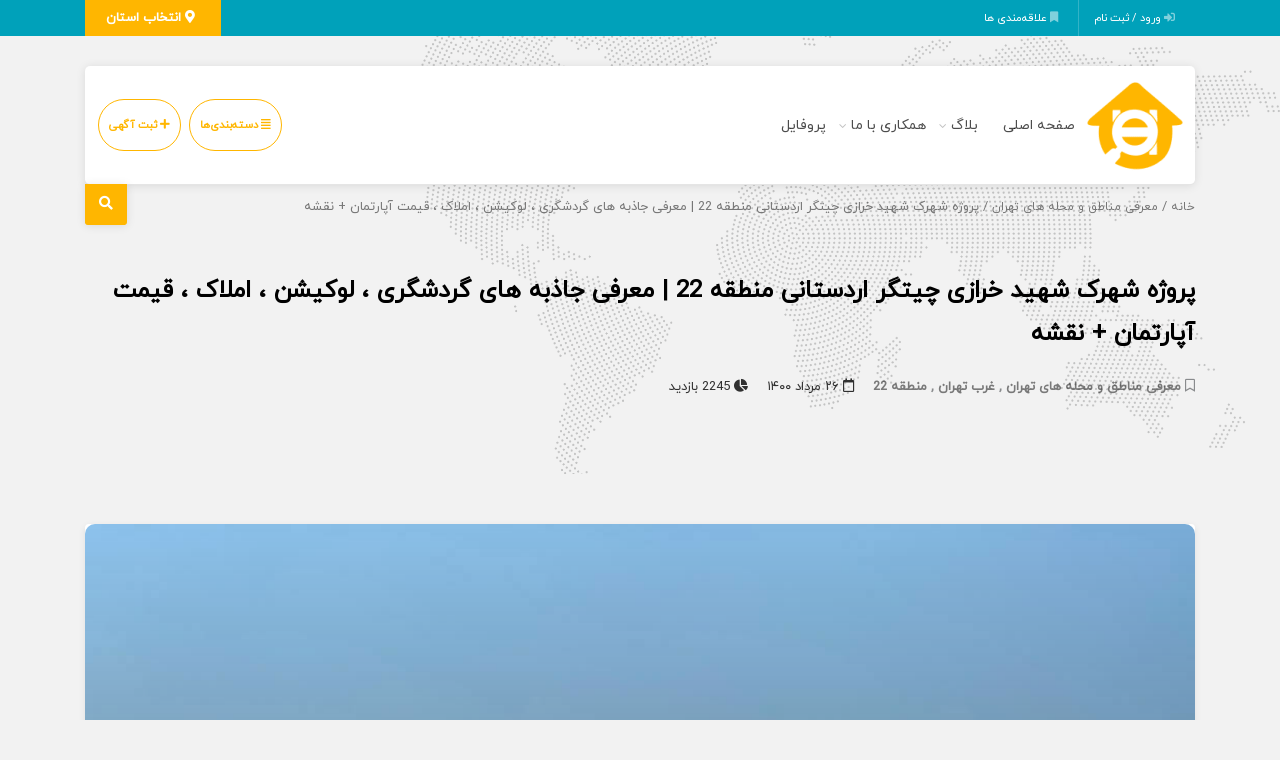

--- FILE ---
content_type: text/html; charset=UTF-8
request_url: https://021home.ir/%D8%B4%D9%87%D8%B1%DA%A9-%D8%B4%D9%87%DB%8C%D8%AF-%D8%AE%D8%B1%D8%A7%D8%B2%DB%8C-%DA%86%DB%8C%D8%AA%DA%AF%D8%B1-%D8%A7%D8%B1%D8%AF%D8%B3%D8%AA%D8%A7%D9%86%DB%8C-%D9%85%D9%86%D8%B7%D9%82%D9%87-22/
body_size: 57498
content:
<!DOCTYPE html>
<!-- Design by Tik4.com -->
<html dir="rtl" lang="fa-IR" prefix="og: https://ogp.me/ns#">
  <head>
    <meta charset="UTF-8">
    <meta name="author" content="Tik4">
  	<link rel="pingback" href="https://021home.ir/xmlrpc.php" />
  	<meta http-equiv="X-UA-Compatible" content="IE=edge">
  	<meta name="viewport" content="width=device-width, initial-scale=1" />
    <link rel="stylesheet" href="https://021home.ir/wp-content/themes/charsoogh/style.css" type="text/css" media="screen">
    <link rel="shortcut icon" type="image/png" href="https://021home.ir/wp-content/uploads/2022/01/021HOME-e1744030208666.png"/>
    <link rel="apple-touch-icon" href="https://021home.ir/wp-content/uploads/2022/01/021HOME-e1744030208666.png" />
        <meta property="og:image" content="https://021home.ir/wp-content/uploads/2021/08/برج-های-خرازی.jpeg">
    <meta name="twitter:image" content="https://021home.ir/wp-content/uploads/2021/08/برج-های-خرازی.jpeg">
    	<style>img:is([sizes="auto" i], [sizes^="auto," i]) { contain-intrinsic-size: 3000px 1500px }</style>
	
<!-- بهینه سازی موتور جستجو توسط رنک مث پرو - https://rankmath.com/ -->
<title>پروژه شهرک شهید خرازی چیتگر اردستانی منطقه 22 | معرفی جاذبه های گردشگری ، لوکیشن ، املاک ، قیمت آپارتمان + نقشه | 021home</title>
<meta name="description" content="پروژه شهرک شهید خرازی چیتگر اردستانی منطقه 22 | دفتر فروش پروژه شهرک شهید خرازی | خرید واحد آپارتمان شهرک شهید خرازی | امتیاز | املاک | نقشه shahrak kharazi"/>
<meta name="robots" content="follow, index, max-snippet:-1, max-video-preview:-1, max-image-preview:large"/>
<link rel="canonical" href="https://021home.ir/%d8%b4%d9%87%d8%b1%da%a9-%d8%b4%d9%87%db%8c%d8%af-%d8%ae%d8%b1%d8%a7%d8%b2%db%8c-%da%86%db%8c%d8%aa%da%af%d8%b1-%d8%a7%d8%b1%d8%af%d8%b3%d8%aa%d8%a7%d9%86%db%8c-%d9%85%d9%86%d8%b7%d9%82%d9%87-22/" />
<meta property="og:locale" content="fa_IR" />
<meta property="og:type" content="article" />
<meta property="og:title" content="پروژه شهرک شهید خرازی چیتگر اردستانی منطقه 22 | معرفی جاذبه های گردشگری ، لوکیشن ، املاک ، قیمت آپارتمان + نقشه | 021home" />
<meta property="og:description" content="پروژه شهرک شهید خرازی چیتگر اردستانی منطقه 22 | دفتر فروش پروژه شهرک شهید خرازی | خرید واحد آپارتمان شهرک شهید خرازی | امتیاز | املاک | نقشه shahrak kharazi" />
<meta property="og:url" content="https://021home.ir/%d8%b4%d9%87%d8%b1%da%a9-%d8%b4%d9%87%db%8c%d8%af-%d8%ae%d8%b1%d8%a7%d8%b2%db%8c-%da%86%db%8c%d8%aa%da%af%d8%b1-%d8%a7%d8%b1%d8%af%d8%b3%d8%aa%d8%a7%d9%86%db%8c-%d9%85%d9%86%d8%b7%d9%82%d9%87-22/" />
<meta property="og:site_name" content="021home" />
<meta property="article:section" content="معرفی مناطق و محله های تهران" />
<meta property="og:updated_time" content="2025-06-02T17:21:49+03:30" />
<meta property="og:image" content="https://021home.ir/wp-content/uploads/2021/08/برج-های-خرازی.jpeg" />
<meta property="og:image:secure_url" content="https://021home.ir/wp-content/uploads/2021/08/برج-های-خرازی.jpeg" />
<meta property="og:image:width" content="1080" />
<meta property="og:image:height" content="663" />
<meta property="og:image:alt" content="پروژه شهرک شهید خرازی" />
<meta property="og:image:type" content="image/jpeg" />
<meta property="og:video" content="https://021home.ir/wp-content/uploads/2021/08/پروژه-شهرک-شهید-خرازی-اردستانی-چیتگر-وردآورد-.mp4" />
<meta name="twitter:card" content="summary_large_image" />
<meta name="twitter:title" content="پروژه شهرک شهید خرازی چیتگر اردستانی منطقه 22 | معرفی جاذبه های گردشگری ، لوکیشن ، املاک ، قیمت آپارتمان + نقشه | 021home" />
<meta name="twitter:description" content="پروژه شهرک شهید خرازی چیتگر اردستانی منطقه 22 | دفتر فروش پروژه شهرک شهید خرازی | خرید واحد آپارتمان شهرک شهید خرازی | امتیاز | املاک | نقشه shahrak kharazi" />
<meta name="twitter:image" content="https://021home.ir/wp-content/uploads/2021/08/برج-های-خرازی.jpeg" />
<meta name="twitter:label1" content="نویسنده" />
<meta name="twitter:data1" content="گروه نگارش و پشتیبانی ۰۲۱ هوم" />
<meta name="twitter:label2" content="زمان خواندن" />
<meta name="twitter:data2" content="کمتر از یک دقیقه" />
<script type="application/ld+json" class="rank-math-schema-pro">{"@context":"https://schema.org","@graph":[{"@type":["ProfessionalService","Organization"],"@id":"https://021home.ir/#organization","name":"\u06f0\u06f2\u06f1 \u0647\u0648\u0645 - 021home","url":"https://021home.ir","logo":{"@type":"ImageObject","@id":"https://021home.ir/#logo","url":"https://021home.ir/wp-content/uploads/2021/05/logo-1-1.png","contentUrl":"https://021home.ir/wp-content/uploads/2021/05/logo-1-1.png","caption":"\u06f0\u06f2\u06f1 \u0647\u0648\u0645 - 021home","inLanguage":"fa-IR"},"openingHours":["Monday,Tuesday,Wednesday,Thursday,Friday,Saturday,Sunday 09:00-17:00"],"image":{"@id":"https://021home.ir/#logo"}},{"@type":"WebSite","@id":"https://021home.ir/#website","url":"https://021home.ir","name":"\u06f0\u06f2\u06f1 \u0647\u0648\u0645 - 021home","publisher":{"@id":"https://021home.ir/#organization"},"inLanguage":"fa-IR"},{"@type":"ImageObject","@id":"https://021home.ir/wp-content/uploads/2021/08/\u0628\u0631\u062c-\u0647\u0627\u06cc-\u062e\u0631\u0627\u0632\u06cc.jpeg","url":"https://021home.ir/wp-content/uploads/2021/08/\u0628\u0631\u062c-\u0647\u0627\u06cc-\u062e\u0631\u0627\u0632\u06cc.jpeg","width":"1080","height":"663","inLanguage":"fa-IR"},{"@type":"BreadcrumbList","@id":"https://021home.ir/%d8%b4%d9%87%d8%b1%da%a9-%d8%b4%d9%87%db%8c%d8%af-%d8%ae%d8%b1%d8%a7%d8%b2%db%8c-%da%86%db%8c%d8%aa%da%af%d8%b1-%d8%a7%d8%b1%d8%af%d8%b3%d8%aa%d8%a7%d9%86%db%8c-%d9%85%d9%86%d8%b7%d9%82%d9%87-22/#breadcrumb","itemListElement":[{"@type":"ListItem","position":"1","item":{"@id":"https://021home.ir","name":"\u062e\u0627\u0646\u0647"}},{"@type":"ListItem","position":"2","item":{"@id":"https://021home.ir/post-category/intro-regions/","name":"\u0645\u0639\u0631\u0641\u06cc \u0645\u0646\u0627\u0637\u0642 \u0648 \u0645\u062d\u0644\u0647 \u0647\u0627\u06cc \u062a\u0647\u0631\u0627\u0646"}},{"@type":"ListItem","position":"3","item":{"@id":"https://021home.ir/%d8%b4%d9%87%d8%b1%da%a9-%d8%b4%d9%87%db%8c%d8%af-%d8%ae%d8%b1%d8%a7%d8%b2%db%8c-%da%86%db%8c%d8%aa%da%af%d8%b1-%d8%a7%d8%b1%d8%af%d8%b3%d8%aa%d8%a7%d9%86%db%8c-%d9%85%d9%86%d8%b7%d9%82%d9%87-22/","name":"\u067e\u0631\u0648\u0698\u0647 \u0634\u0647\u0631\u06a9 \u0634\u0647\u06cc\u062f \u062e\u0631\u0627\u0632\u06cc \u0686\u06cc\u062a\u06af\u0631 \u0627\u0631\u062f\u0633\u062a\u0627\u0646\u06cc \u0645\u0646\u0637\u0642\u0647 22 | \u0645\u0639\u0631\u0641\u06cc \u062c\u0627\u0630\u0628\u0647 \u0647\u0627\u06cc \u06af\u0631\u062f\u0634\u06af\u0631\u06cc \u060c \u0644\u0648\u06a9\u06cc\u0634\u0646 \u060c \u0627\u0645\u0644\u0627\u06a9 \u060c \u0642\u06cc\u0645\u062a \u0622\u067e\u0627\u0631\u062a\u0645\u0627\u0646 + \u0646\u0642\u0634\u0647"}}]},{"@type":["WebPage","FAQPage"],"@id":"https://021home.ir/%d8%b4%d9%87%d8%b1%da%a9-%d8%b4%d9%87%db%8c%d8%af-%d8%ae%d8%b1%d8%a7%d8%b2%db%8c-%da%86%db%8c%d8%aa%da%af%d8%b1-%d8%a7%d8%b1%d8%af%d8%b3%d8%aa%d8%a7%d9%86%db%8c-%d9%85%d9%86%d8%b7%d9%82%d9%87-22/#webpage","url":"https://021home.ir/%d8%b4%d9%87%d8%b1%da%a9-%d8%b4%d9%87%db%8c%d8%af-%d8%ae%d8%b1%d8%a7%d8%b2%db%8c-%da%86%db%8c%d8%aa%da%af%d8%b1-%d8%a7%d8%b1%d8%af%d8%b3%d8%aa%d8%a7%d9%86%db%8c-%d9%85%d9%86%d8%b7%d9%82%d9%87-22/","name":"\u067e\u0631\u0648\u0698\u0647 \u0634\u0647\u0631\u06a9 \u0634\u0647\u06cc\u062f \u062e\u0631\u0627\u0632\u06cc \u0686\u06cc\u062a\u06af\u0631 \u0627\u0631\u062f\u0633\u062a\u0627\u0646\u06cc \u0645\u0646\u0637\u0642\u0647 22 | \u0645\u0639\u0631\u0641\u06cc \u062c\u0627\u0630\u0628\u0647 \u0647\u0627\u06cc \u06af\u0631\u062f\u0634\u06af\u0631\u06cc \u060c \u0644\u0648\u06a9\u06cc\u0634\u0646 \u060c \u0627\u0645\u0644\u0627\u06a9 \u060c \u0642\u06cc\u0645\u062a \u0622\u067e\u0627\u0631\u062a\u0645\u0627\u0646 + \u0646\u0642\u0634\u0647 | 021home","datePublished":"2021-08-17T20:52:48+03:30","dateModified":"2025-06-02T17:21:49+03:30","isPartOf":{"@id":"https://021home.ir/#website"},"primaryImageOfPage":{"@id":"https://021home.ir/wp-content/uploads/2021/08/\u0628\u0631\u062c-\u0647\u0627\u06cc-\u062e\u0631\u0627\u0632\u06cc.jpeg"},"inLanguage":"fa-IR","breadcrumb":{"@id":"https://021home.ir/%d8%b4%d9%87%d8%b1%da%a9-%d8%b4%d9%87%db%8c%d8%af-%d8%ae%d8%b1%d8%a7%d8%b2%db%8c-%da%86%db%8c%d8%aa%da%af%d8%b1-%d8%a7%d8%b1%d8%af%d8%b3%d8%aa%d8%a7%d9%86%db%8c-%d9%85%d9%86%d8%b7%d9%82%d9%87-22/#breadcrumb"},"mainEntity":[{"@type":"Question","name":"\u0627\u0631\u062a\u0628\u0627\u0637 \u0645\u0633\u062a\u0642\u06cc\u0645 \u0628\u0627 \u0648\u0627\u062d\u062f \u0641\u0631\u0648\u0634 &gt; 09120571611 &gt; \u0622\u0642\u0627\u06cc \u0627\u0633\u0639\u062f\u06cc","url":"https://021home.ir/87-22/#elementor-toc__heading-anchor-1","image":"https://021home.ir/wp-content/uploads/2021/08/otaq-qarar-dad-1024x683.jpg.webp","acceptedAnswer":{"@type":"Answer","text":"\u062f\u0641\u062a\u0631 \u0641\u0631\u0648\u0634 \u067e\u0631\u0648\u0698\u0647 \u0634\u0647\u0631\u06a9 \u0634\u0647\u06cc\u062f \u062e\u0631\u0627\u0632\u06cc - \u062e\u0631\u06cc\u062f \u0641\u0631\u0648\u0634 \u0631\u0647\u0646 \u0648 \u0627\u062c\u0627\u0631\u0647  \u060c \u062f\u0641\u062a\u0631 \u0645\u0633\u062a\u0642\u0631 \u062f\u0631 \u067e\u0631\u0648\u0698\u0647 \u060c \u062c\u0647\u062a \u06a9\u0633\u0628 \u0627\u0637\u0644\u0627\u0639\u0627\u062a \u0628\u06cc\u0634\u062a\u0631 \u062a\u0645\u0627\u0633 \u062d\u0627\u0635\u0644 \u0641\u0631\u0645\u0627\u06cc\u06cc\u062f. 09120571611 &gt; \u0622\u0642\u0627\u06cc \u0627\u0633\u0639\u062f\u06cc"}},{"@type":"Question","name":"\u0634\u0647\u0631\u06a9 \u0634\u0647\u06cc\u062f \u062e\u0631\u0627\u0632\u06cc \u06a9\u062c\u0627\u0633\u062a\u061f","acceptedAnswer":{"@type":"Answer","text":"\u0634\u0647\u0631\u06a9 \u062e\u0631\u0627\u0632\u06cc \u062f\u0631 \u0628\u0644\u0648\u0627\u0631 \u0627\u0631\u062f\u0633\u062a\u0627\u0646\u06cc \u060c \u0645\u06cc\u0627\u0646 \u0647\u0645\u062a \u0648 \u062d\u06a9\u06cc\u0645 \u062c\u0627\u06cc \u06af\u0631\u0641\u062a\u0647 \u0627\u0633\u062a."}},{"@type":"Question","name":"\u0634\u0647\u0631\u06a9 \u0634\u0647\u06cc\u062f \u062e\u0631\u0627\u0632\u06cc \u0686\u0646\u062f \u0648\u0627\u062d\u062f\u06cc\u0633\u062a\u061f","acceptedAnswer":{"@type":"Answer","text":"\u0628\u0627 \u0627\u062d\u062a\u0633\u0627\u0628 \u0641\u0627\u0632 \u062f\u0648\u0645 \u067e\u0631\u0648\u0698\u0647 \u062a\u0639\u062f\u0627\u062f \u0648\u0627\u062d\u062f \u0647\u0627 \u0628\u0647 9500 \u0648\u0627\u062d\u062f \u0631\u0633\u06cc\u062f."}},{"@type":"Question","name":"\u0627\u0645\u06a9\u0627\u0646\u0627\u062a \u062a\u0641\u0631\u06cc\u062d\u06cc \u060c \u0648\u0631\u0632\u0634\u06cc \u060c \u062a\u062c\u0627\u0631\u06cc \u0634\u0647\u0631\u06a9 \u0634\u0647\u06cc\u062f \u062e\u0631\u0627\u0632\u06cc\u061f","acceptedAnswer":{"@type":"Answer","text":" \u0627\u0645\u06a9\u0627\u0646\u0627\u062a\u06cc \u0647\u0645\u0686\u0648\u0646 \u0645\u062f\u0631\u0633\u0647 \u060c \u0633\u0627\u0644\u0646 \u0648\u0631\u0632\u0634 \u060c \u0644\u0627\u0628\u06cc \u0645\u062c\u0644\u0644 \u060c \u0646\u0632\u062f\u06cc\u06a9\u06cc \u0628\u0647 \u0645\u0631\u0627\u06a9\u0632 \u062e\u0631\u06cc\u062f \u0645\u062f\u0631\u0646 \u0647\u0645\u0686\u0648\u0646 \u0627\u06cc\u0631\u0627\u0646 \u0645\u0627\u0644 \u060c \u0647\u0627\u06cc\u067e\u0631 \u0645\u06cc "}},{"@type":"Question","name":"\u062d\u0645\u0644 \u0648 \u0646\u0642\u0644 \u0634\u0647\u0631\u06cc \u0634\u0647\u0631\u06a9 \u0634\u0647\u06cc\u062f \u062e\u0631\u0627\u0632\u06cc\u061f","acceptedAnswer":{"@type":"Answer","text":"\u062f\u0633\u062a\u0631\u0633\u06cc \u0641\u0648\u0642 \u0627\u0644\u0639\u0627\u062f\u0647 \u0628\u0647 \u0645\u062a\u0631\u0648!\n\n\u062f\u0633\u062a\u0631\u0633\u06cc \u0632\u06cc\u0631 5 \u062f\u0642\u06cc\u0642\u0647 \u0628\u0647 \u0627\u062a\u0648\u0628\u0627\u0646 \u0647\u0627\u06cc \u0647\u0645\u062a \u060c \u0647\u0645\u062f\u0627\u0646\u06cc (\u062d\u06a9\u06cc\u0645) \u060c \u062a\u0647\u0631\u0627\u0646 - \u06a9\u0631\u062c \u060c \u0644\u0634\u06af\u0631\u06cc \u060c \u0641\u062a\u062d (\u062c\u0627\u062f\u0647 \u0642\u062f\u06cc\u0645)"}}]},{"@type":"VideoObject","name":"\u067e\u0631\u0648\u0698\u0647 \u0634\u0647\u0631\u06a9 \u0634\u0647\u06cc\u062f \u062e\u0631\u0627\u0632\u06cc \u0686\u06cc\u062a\u06af\u0631 \u0627\u0631\u062f\u0633\u062a\u0627\u0646\u06cc \u0645\u0646\u0637\u0642\u0647 22 | \u0645\u0639\u0631\u0641\u06cc \u062c\u0627\u0630\u0628\u0647 \u0647\u0627\u06cc \u06af\u0631\u062f\u0634\u06af\u0631\u06cc \u060c \u0644\u0648\u06a9\u06cc\u0634\u0646 \u060c \u0627\u0645\u0644\u0627\u06a9 \u060c \u0642\u06cc\u0645\u062a \u0622\u067e\u0627\u0631\u062a\u0645\u0627\u0646 + \u0646\u0642\u0634\u0647 | 021home","description":"\u067e\u0631\u0648\u0698\u0647 \u0634\u0647\u0631\u06a9 \u0634\u0647\u06cc\u062f \u062e\u0631\u0627\u0632\u06cc \u0686\u06cc\u062a\u06af\u0631 \u0627\u0631\u062f\u0633\u062a\u0627\u0646\u06cc \u0645\u0646\u0637\u0642\u0647 22 | \u062f\u0641\u062a\u0631 \u0641\u0631\u0648\u0634 \u067e\u0631\u0648\u0698\u0647 \u0634\u0647\u0631\u06a9 \u0634\u0647\u06cc\u062f \u062e\u0631\u0627\u0632\u06cc | \u062e\u0631\u06cc\u062f \u0648\u0627\u062d\u062f \u0622\u067e\u0627\u0631\u062a\u0645\u0627\u0646 \u0634\u0647\u0631\u06a9 \u0634\u0647\u06cc\u062f \u062e\u0631\u0627\u0632\u06cc | \u0627\u0645\u062a\u06cc\u0627\u0632 | \u0627\u0645\u0644\u0627\u06a9 | \u0646\u0642\u0634\u0647 shahrak kharazi","uploadDate":"1400-05-26\\GMT+033020:52:48+03:30","thumbnailUrl":"https://021home.ir/wp-content/uploads/2021/08/\u0628\u0631\u062c-\u0647\u0627\u06cc-\u062e\u0631\u0627\u0632\u06cc.jpeg","contentUrl":"https://021home.ir/wp-content/uploads/2021/08/\u067e\u0631\u0648\u0698\u0647-\u0634\u0647\u0631\u06a9-\u0634\u0647\u06cc\u062f-\u062e\u0631\u0627\u0632\u06cc-\u0627\u0631\u062f\u0633\u062a\u0627\u0646\u06cc-\u0686\u06cc\u062a\u06af\u0631-\u0648\u0631\u062f\u0622\u0648\u0631\u062f-.mp4","width":"640","height":"352","isFamilyFriendly":"1","@id":"https://021home.ir/%d8%b4%d9%87%d8%b1%da%a9-%d8%b4%d9%87%db%8c%d8%af-%d8%ae%d8%b1%d8%a7%d8%b2%db%8c-%da%86%db%8c%d8%aa%da%af%d8%b1-%d8%a7%d8%b1%d8%af%d8%b3%d8%aa%d8%a7%d9%86%db%8c-%d9%85%d9%86%d8%b7%d9%82%d9%87-22/#schema-58181","isPartOf":{"@id":"https://021home.ir/%d8%b4%d9%87%d8%b1%da%a9-%d8%b4%d9%87%db%8c%d8%af-%d8%ae%d8%b1%d8%a7%d8%b2%db%8c-%da%86%db%8c%d8%aa%da%af%d8%b1-%d8%a7%d8%b1%d8%af%d8%b3%d8%aa%d8%a7%d9%86%db%8c-%d9%85%d9%86%d8%b7%d9%82%d9%87-22/#webpage"},"publisher":{"@id":"https://021home.ir/#organization"},"inLanguage":"fa-IR","mainEntityOfPage":{"@id":"https://021home.ir/%d8%b4%d9%87%d8%b1%da%a9-%d8%b4%d9%87%db%8c%d8%af-%d8%ae%d8%b1%d8%a7%d8%b2%db%8c-%da%86%db%8c%d8%aa%da%af%d8%b1-%d8%a7%d8%b1%d8%af%d8%b3%d8%aa%d8%a7%d9%86%db%8c-%d9%85%d9%86%d8%b7%d9%82%d9%87-22/#webpage"}}]}</script>
<!-- /افزونه سئو وردپرس رنک مث -->

<link rel="alternate" type="application/rss+xml" title="021home &raquo; پروژه شهرک شهید خرازی چیتگر اردستانی منطقه 22 | معرفی جاذبه های گردشگری ، لوکیشن ، املاک ، قیمت آپارتمان + نقشه خوراک دیدگاه‌ها" href="https://021home.ir/%d8%b4%d9%87%d8%b1%da%a9-%d8%b4%d9%87%db%8c%d8%af-%d8%ae%d8%b1%d8%a7%d8%b2%db%8c-%da%86%db%8c%d8%aa%da%af%d8%b1-%d8%a7%d8%b1%d8%af%d8%b3%d8%aa%d8%a7%d9%86%db%8c-%d9%85%d9%86%d8%b7%d9%82%d9%87-22/feed/" />
<style id='classic-theme-styles-inline-css'>
/*! This file is auto-generated */
.wp-block-button__link{color:#fff;background-color:#32373c;border-radius:9999px;box-shadow:none;text-decoration:none;padding:calc(.667em + 2px) calc(1.333em + 2px);font-size:1.125em}.wp-block-file__button{background:#32373c;color:#fff;text-decoration:none}
</style>
<style id='global-styles-inline-css'>
:root{--wp--preset--aspect-ratio--square: 1;--wp--preset--aspect-ratio--4-3: 4/3;--wp--preset--aspect-ratio--3-4: 3/4;--wp--preset--aspect-ratio--3-2: 3/2;--wp--preset--aspect-ratio--2-3: 2/3;--wp--preset--aspect-ratio--16-9: 16/9;--wp--preset--aspect-ratio--9-16: 9/16;--wp--preset--color--black: #000000;--wp--preset--color--cyan-bluish-gray: #abb8c3;--wp--preset--color--white: #ffffff;--wp--preset--color--pale-pink: #f78da7;--wp--preset--color--vivid-red: #cf2e2e;--wp--preset--color--luminous-vivid-orange: #ff6900;--wp--preset--color--luminous-vivid-amber: #fcb900;--wp--preset--color--light-green-cyan: #7bdcb5;--wp--preset--color--vivid-green-cyan: #00d084;--wp--preset--color--pale-cyan-blue: #8ed1fc;--wp--preset--color--vivid-cyan-blue: #0693e3;--wp--preset--color--vivid-purple: #9b51e0;--wp--preset--gradient--vivid-cyan-blue-to-vivid-purple: linear-gradient(135deg,rgba(6,147,227,1) 0%,rgb(155,81,224) 100%);--wp--preset--gradient--light-green-cyan-to-vivid-green-cyan: linear-gradient(135deg,rgb(122,220,180) 0%,rgb(0,208,130) 100%);--wp--preset--gradient--luminous-vivid-amber-to-luminous-vivid-orange: linear-gradient(135deg,rgba(252,185,0,1) 0%,rgba(255,105,0,1) 100%);--wp--preset--gradient--luminous-vivid-orange-to-vivid-red: linear-gradient(135deg,rgba(255,105,0,1) 0%,rgb(207,46,46) 100%);--wp--preset--gradient--very-light-gray-to-cyan-bluish-gray: linear-gradient(135deg,rgb(238,238,238) 0%,rgb(169,184,195) 100%);--wp--preset--gradient--cool-to-warm-spectrum: linear-gradient(135deg,rgb(74,234,220) 0%,rgb(151,120,209) 20%,rgb(207,42,186) 40%,rgb(238,44,130) 60%,rgb(251,105,98) 80%,rgb(254,248,76) 100%);--wp--preset--gradient--blush-light-purple: linear-gradient(135deg,rgb(255,206,236) 0%,rgb(152,150,240) 100%);--wp--preset--gradient--blush-bordeaux: linear-gradient(135deg,rgb(254,205,165) 0%,rgb(254,45,45) 50%,rgb(107,0,62) 100%);--wp--preset--gradient--luminous-dusk: linear-gradient(135deg,rgb(255,203,112) 0%,rgb(199,81,192) 50%,rgb(65,88,208) 100%);--wp--preset--gradient--pale-ocean: linear-gradient(135deg,rgb(255,245,203) 0%,rgb(182,227,212) 50%,rgb(51,167,181) 100%);--wp--preset--gradient--electric-grass: linear-gradient(135deg,rgb(202,248,128) 0%,rgb(113,206,126) 100%);--wp--preset--gradient--midnight: linear-gradient(135deg,rgb(2,3,129) 0%,rgb(40,116,252) 100%);--wp--preset--font-size--small: 13px;--wp--preset--font-size--medium: 20px;--wp--preset--font-size--large: 36px;--wp--preset--font-size--x-large: 42px;--wp--preset--spacing--20: 0.44rem;--wp--preset--spacing--30: 0.67rem;--wp--preset--spacing--40: 1rem;--wp--preset--spacing--50: 1.5rem;--wp--preset--spacing--60: 2.25rem;--wp--preset--spacing--70: 3.38rem;--wp--preset--spacing--80: 5.06rem;--wp--preset--shadow--natural: 6px 6px 9px rgba(0, 0, 0, 0.2);--wp--preset--shadow--deep: 12px 12px 50px rgba(0, 0, 0, 0.4);--wp--preset--shadow--sharp: 6px 6px 0px rgba(0, 0, 0, 0.2);--wp--preset--shadow--outlined: 6px 6px 0px -3px rgba(255, 255, 255, 1), 6px 6px rgba(0, 0, 0, 1);--wp--preset--shadow--crisp: 6px 6px 0px rgba(0, 0, 0, 1);}:where(.is-layout-flex){gap: 0.5em;}:where(.is-layout-grid){gap: 0.5em;}body .is-layout-flex{display: flex;}.is-layout-flex{flex-wrap: wrap;align-items: center;}.is-layout-flex > :is(*, div){margin: 0;}body .is-layout-grid{display: grid;}.is-layout-grid > :is(*, div){margin: 0;}:where(.wp-block-columns.is-layout-flex){gap: 2em;}:where(.wp-block-columns.is-layout-grid){gap: 2em;}:where(.wp-block-post-template.is-layout-flex){gap: 1.25em;}:where(.wp-block-post-template.is-layout-grid){gap: 1.25em;}.has-black-color{color: var(--wp--preset--color--black) !important;}.has-cyan-bluish-gray-color{color: var(--wp--preset--color--cyan-bluish-gray) !important;}.has-white-color{color: var(--wp--preset--color--white) !important;}.has-pale-pink-color{color: var(--wp--preset--color--pale-pink) !important;}.has-vivid-red-color{color: var(--wp--preset--color--vivid-red) !important;}.has-luminous-vivid-orange-color{color: var(--wp--preset--color--luminous-vivid-orange) !important;}.has-luminous-vivid-amber-color{color: var(--wp--preset--color--luminous-vivid-amber) !important;}.has-light-green-cyan-color{color: var(--wp--preset--color--light-green-cyan) !important;}.has-vivid-green-cyan-color{color: var(--wp--preset--color--vivid-green-cyan) !important;}.has-pale-cyan-blue-color{color: var(--wp--preset--color--pale-cyan-blue) !important;}.has-vivid-cyan-blue-color{color: var(--wp--preset--color--vivid-cyan-blue) !important;}.has-vivid-purple-color{color: var(--wp--preset--color--vivid-purple) !important;}.has-black-background-color{background-color: var(--wp--preset--color--black) !important;}.has-cyan-bluish-gray-background-color{background-color: var(--wp--preset--color--cyan-bluish-gray) !important;}.has-white-background-color{background-color: var(--wp--preset--color--white) !important;}.has-pale-pink-background-color{background-color: var(--wp--preset--color--pale-pink) !important;}.has-vivid-red-background-color{background-color: var(--wp--preset--color--vivid-red) !important;}.has-luminous-vivid-orange-background-color{background-color: var(--wp--preset--color--luminous-vivid-orange) !important;}.has-luminous-vivid-amber-background-color{background-color: var(--wp--preset--color--luminous-vivid-amber) !important;}.has-light-green-cyan-background-color{background-color: var(--wp--preset--color--light-green-cyan) !important;}.has-vivid-green-cyan-background-color{background-color: var(--wp--preset--color--vivid-green-cyan) !important;}.has-pale-cyan-blue-background-color{background-color: var(--wp--preset--color--pale-cyan-blue) !important;}.has-vivid-cyan-blue-background-color{background-color: var(--wp--preset--color--vivid-cyan-blue) !important;}.has-vivid-purple-background-color{background-color: var(--wp--preset--color--vivid-purple) !important;}.has-black-border-color{border-color: var(--wp--preset--color--black) !important;}.has-cyan-bluish-gray-border-color{border-color: var(--wp--preset--color--cyan-bluish-gray) !important;}.has-white-border-color{border-color: var(--wp--preset--color--white) !important;}.has-pale-pink-border-color{border-color: var(--wp--preset--color--pale-pink) !important;}.has-vivid-red-border-color{border-color: var(--wp--preset--color--vivid-red) !important;}.has-luminous-vivid-orange-border-color{border-color: var(--wp--preset--color--luminous-vivid-orange) !important;}.has-luminous-vivid-amber-border-color{border-color: var(--wp--preset--color--luminous-vivid-amber) !important;}.has-light-green-cyan-border-color{border-color: var(--wp--preset--color--light-green-cyan) !important;}.has-vivid-green-cyan-border-color{border-color: var(--wp--preset--color--vivid-green-cyan) !important;}.has-pale-cyan-blue-border-color{border-color: var(--wp--preset--color--pale-cyan-blue) !important;}.has-vivid-cyan-blue-border-color{border-color: var(--wp--preset--color--vivid-cyan-blue) !important;}.has-vivid-purple-border-color{border-color: var(--wp--preset--color--vivid-purple) !important;}.has-vivid-cyan-blue-to-vivid-purple-gradient-background{background: var(--wp--preset--gradient--vivid-cyan-blue-to-vivid-purple) !important;}.has-light-green-cyan-to-vivid-green-cyan-gradient-background{background: var(--wp--preset--gradient--light-green-cyan-to-vivid-green-cyan) !important;}.has-luminous-vivid-amber-to-luminous-vivid-orange-gradient-background{background: var(--wp--preset--gradient--luminous-vivid-amber-to-luminous-vivid-orange) !important;}.has-luminous-vivid-orange-to-vivid-red-gradient-background{background: var(--wp--preset--gradient--luminous-vivid-orange-to-vivid-red) !important;}.has-very-light-gray-to-cyan-bluish-gray-gradient-background{background: var(--wp--preset--gradient--very-light-gray-to-cyan-bluish-gray) !important;}.has-cool-to-warm-spectrum-gradient-background{background: var(--wp--preset--gradient--cool-to-warm-spectrum) !important;}.has-blush-light-purple-gradient-background{background: var(--wp--preset--gradient--blush-light-purple) !important;}.has-blush-bordeaux-gradient-background{background: var(--wp--preset--gradient--blush-bordeaux) !important;}.has-luminous-dusk-gradient-background{background: var(--wp--preset--gradient--luminous-dusk) !important;}.has-pale-ocean-gradient-background{background: var(--wp--preset--gradient--pale-ocean) !important;}.has-electric-grass-gradient-background{background: var(--wp--preset--gradient--electric-grass) !important;}.has-midnight-gradient-background{background: var(--wp--preset--gradient--midnight) !important;}.has-small-font-size{font-size: var(--wp--preset--font-size--small) !important;}.has-medium-font-size{font-size: var(--wp--preset--font-size--medium) !important;}.has-large-font-size{font-size: var(--wp--preset--font-size--large) !important;}.has-x-large-font-size{font-size: var(--wp--preset--font-size--x-large) !important;}
:where(.wp-block-post-template.is-layout-flex){gap: 1.25em;}:where(.wp-block-post-template.is-layout-grid){gap: 1.25em;}
:where(.wp-block-columns.is-layout-flex){gap: 2em;}:where(.wp-block-columns.is-layout-grid){gap: 2em;}
:root :where(.wp-block-pullquote){font-size: 1.5em;line-height: 1.6;}
</style>
<link rel='stylesheet' id='kk-star-ratings-css' href='https://021home.ir/wp-content/plugins/kk-star-ratings/src/core/public/css/kk-star-ratings.min.css?ver=5.4.2' media='all' />
<link rel='stylesheet' id='woocommerce-layout-rtl-css' href='https://021home.ir/wp-content/plugins/woocommerce/assets/css/woocommerce-layout-rtl.css?ver=7.5.1' media='all' />
<link rel='stylesheet' id='woocommerce-smallscreen-rtl-css' href='https://021home.ir/wp-content/plugins/woocommerce/assets/css/woocommerce-smallscreen-rtl.css?ver=7.5.1' media='only screen and (max-width: 768px)' />
<link rel='stylesheet' id='woocommerce-general-rtl-css' href='https://021home.ir/wp-content/plugins/woocommerce/assets/css/woocommerce-rtl.css?ver=7.5.1' media='all' />
<style id='woocommerce-inline-inline-css'>
.woocommerce form .form-row .required { visibility: visible; }
</style>
<link rel='stylesheet' id='wp-story-premium-cst-css' href='https://021home.ir/wp-content/plugins/wp-story-premium/dist/wp-story-premium-cst.css?ver=3.2.1.2' media='all' />
<link rel='stylesheet' id='bdt-uikit-css' href='https://021home.ir/wp-content/plugins/bdthemes-element-pack/assets/css/bdt-uikit.rtl.css?ver=3.21.7' media='all' />
<link rel='stylesheet' id='ep-styles-css' href='https://021home.ir/wp-content/uploads/element-pack/minified/css/ep-styles.css?ver=1764771466' media='all' />
<link rel='stylesheet' id='mega-theme-icon-css' href='https://021home.ir/wp-content/plugins/elementor-pro/megatheme/includes/icon/style.css?ver=6.8' media='all' />
<link rel='stylesheet' id='charsooghpay-rtl-css' href='https://021home.ir/wp-content/themes/charsoogh/includes/payment/assets/css/formstyle_rtl.css?ver=6.8' media='all' />
<link rel='stylesheet' id='icofont-css' href='https://021home.ir/wp-content/themes/charsoogh/includes/elements/extension/admin/assets/css/icofont.min.css?ver=3.3.2' media='all' />
<link rel='stylesheet' id='leaflet-css' href='https://021home.ir/wp-content/themes/charsoogh/assets/bootstrap/leaflet.css?ver=1.1' media='all' />
<link rel='stylesheet' id='pDate-style-css' href='https://021home.ir/wp-content/plugins/elementor-pro/megatheme/includes/assets/css/persian-datepicker.min.css?ver=6.8' media='all' />
<link rel='stylesheet' id='elementor-icons-css' href='https://021home.ir/wp-content/plugins/elementor/assets/lib/eicons/css/elementor-icons.min.css?ver=5.36.0' media='all' />
<link rel='stylesheet' id='elementor-frontend-css' href='https://021home.ir/wp-content/plugins/elementor/assets/css/frontend-rtl.min.css?ver=3.28.3' media='all' />
<link rel='stylesheet' id='elementor-post-3293-css' href='https://021home.ir/wp-content/uploads/elementor/css/post-3293.css?ver=1764771514' media='all' />
<link rel='stylesheet' id='megatheme-font-css' href='https://021home.ir/wp-content/plugins/elementor-pro/megatheme/includes/fonts.css?ver=6.8' media='all' />
<link rel='stylesheet' id='font-awesome-5-all-css' href='https://021home.ir/wp-content/plugins/elementor/assets/lib/font-awesome/css/all.min.css?ver=3.28.3' media='all' />
<link rel='stylesheet' id='font-awesome-4-shim-css' href='https://021home.ir/wp-content/plugins/elementor/assets/lib/font-awesome/css/v4-shims.min.css?ver=3.28.3' media='all' />
<link rel='stylesheet' id='widget-heading-css' href='https://021home.ir/wp-content/plugins/elementor/assets/css/widget-heading-rtl.min.css?ver=3.28.3' media='all' />
<link rel='stylesheet' id='widget-progress-css' href='https://021home.ir/wp-content/plugins/elementor/assets/css/widget-progress-rtl.min.css?ver=3.28.3' media='all' />
<link rel='stylesheet' id='e-motion-fx-css' href='https://021home.ir/wp-content/plugins/elementor-pro/assets/css/modules/motion-fx.min.css?ver=3.28.3' media='all' />
<link rel='stylesheet' id='widget-spacer-css' href='https://021home.ir/wp-content/plugins/elementor/assets/css/widget-spacer-rtl.min.css?ver=3.28.3' media='all' />
<link rel='stylesheet' id='widget-table-of-contents-css' href='https://021home.ir/wp-content/plugins/elementor-pro/assets/css/widget-table-of-contents-rtl.min.css?ver=3.28.3' media='all' />
<link rel='stylesheet' id='widget-divider-css' href='https://021home.ir/wp-content/plugins/elementor/assets/css/widget-divider-rtl.min.css?ver=3.28.3' media='all' />
<link rel='stylesheet' id='e-animation-zoomIn-css' href='https://021home.ir/wp-content/plugins/elementor/assets/lib/animations/styles/zoomIn.min.css?ver=3.28.3' media='all' />
<link rel='stylesheet' id='widget-image-css' href='https://021home.ir/wp-content/plugins/elementor/assets/css/widget-image-rtl.min.css?ver=3.28.3' media='all' />
<link rel='stylesheet' id='e-animation-grow-css' href='https://021home.ir/wp-content/plugins/elementor/assets/lib/animations/styles/e-animation-grow.min.css?ver=3.28.3' media='all' />
<link rel='stylesheet' id='elementor-post-12747-css' href='https://021home.ir/wp-content/uploads/elementor/css/post-12747.css?ver=1764777345' media='all' />
<link rel='stylesheet' id='owl-carousel-css' href='https://021home.ir/wp-content/themes/charsoogh/includes/elements/extension/assets/css/owl.carousel.min.css?ver=3.3.2' media='all' />
<link rel='stylesheet' id='bootstrap-select-css' href='https://021home.ir/wp-content/themes/charsoogh/assets/css/bootstrap-select.min.css?ver=6.8' media='all' />
<link rel='stylesheet' id='bootstrap-min-rtl-css' href='https://021home.ir/wp-content/themes/charsoogh/assets/bootstrap/bootstrap.min-rtl.css?ver=6.8' media='all' />
<link rel='stylesheet' id='charsoogh-theme-css' href='https://021home.ir/wp-content/themes/charsoogh/assets/css/charsoogh.css?v9_3_5&#038;ver=6.8' media='all' />
<link rel='stylesheet' id='font-awesome-css' href='https://021home.ir/wp-content/plugins/elementor/assets/lib/font-awesome/css/font-awesome.min.css?ver=4.7.0' media='all' />
<link rel='stylesheet' id='dropzone-css' href='https://021home.ir/wp-content/themes/charsoogh/assets/css/dropzone.min.css?ver=6.8' media='all' />
<link rel='stylesheet' id='ep-helper-css' href='https://021home.ir/wp-content/plugins/bdthemes-element-pack/assets/css/ep-helper.rtl.css?ver=7.20.4' media='all' />
<link rel='stylesheet' id='elementor-gf-local-josefinsans-css' href='https://021home.ir/wp-content/uploads/elementor/google-fonts/css/josefinsans.css?ver=1744998818' media='all' />
<link rel='stylesheet' id='elementor-gf-local-lalezar-css' href='https://021home.ir/wp-content/uploads/elementor/google-fonts/css/lalezar.css?ver=1744998822' media='all' />
<link rel='stylesheet' id='elementor-icons-shared-0-css' href='https://021home.ir/wp-content/plugins/elementor/assets/lib/font-awesome/css/fontawesome.min.css?ver=5.15.3' media='all' />
<link rel='stylesheet' id='elementor-icons-fa-solid-css' href='https://021home.ir/wp-content/plugins/elementor/assets/lib/font-awesome/css/solid.min.css?ver=5.15.3' media='all' />
<link rel='stylesheet' id='elementor-icons-fa-regular-css' href='https://021home.ir/wp-content/plugins/elementor/assets/lib/font-awesome/css/regular.min.css?ver=5.15.3' media='all' />
<script src="https://021home.ir/wp-includes/js/jquery/jquery.min.js?ver=3.7.1" id="jquery-core-js" type="29d2890015b3a9f4395bd00e-text/javascript"></script>
<script src="https://021home.ir/wp-includes/js/jquery/jquery-migrate.min.js?ver=3.4.1" id="jquery-migrate-js" type="29d2890015b3a9f4395bd00e-text/javascript"></script>
<script id="charsooghpay-ajax-handle-js-extra" type="29d2890015b3a9f4395bd00e-text/javascript">
var charsooghpay_ajax_script_obj = {"ajaxurl":"https:\/\/021home.ir\/wp-admin\/admin-ajax.php"};
</script>
<script src="https://021home.ir/wp-content/themes/charsoogh/includes/payment/assets/js/charsooghpayajax.js?ver=6.8" id="charsooghpay-ajax-handle-js" type="29d2890015b3a9f4395bd00e-text/javascript"></script>
<script src="https://021home.ir/wp-content/themes/charsoogh/assets/js/bootstrap.js?ver=6.8" id="bootstrap-js" type="29d2890015b3a9f4395bd00e-text/javascript"></script>
<script src="https://021home.ir/wp-content/themes/charsoogh/assets/js/jquery-confirm.js?ver=6.8" id="jquery-confirm-js" type="29d2890015b3a9f4395bd00e-text/javascript"></script>
<script src="https://021home.ir/wp-content/themes/charsoogh/assets/js/iCheck.js?ver=6.8" id="iCheck-js" type="29d2890015b3a9f4395bd00e-text/javascript"></script>
<script src="https://021home.ir/wp-content/themes/charsoogh/assets/js/selectize.js?ver=6.8" id="selectize-js" type="29d2890015b3a9f4395bd00e-text/javascript"></script>
<script src="https://021home.ir/wp-content/themes/charsoogh/assets/js/bootstrap-select.min.js?ver=6.8" id="bootstrap-select-js" type="29d2890015b3a9f4395bd00e-text/javascript"></script>
<script src="https://021home.ir/wp-content/themes/charsoogh/assets/js/owl-carousel.js?ver=6.8" id="owl-carousel-js" type="29d2890015b3a9f4395bd00e-text/javascript"></script>
<script src="https://021home.ir/wp-content/themes/charsoogh/assets/js/bootstrap-validat.js?ver=6.8" id="bootstrap-validat-js" type="29d2890015b3a9f4395bd00e-text/javascript"></script>
<script src="https://021home.ir/wp-content/themes/charsoogh/assets/js/pattern-validation.js?ver=6.8" id="pattern-validation-js" type="29d2890015b3a9f4395bd00e-text/javascript"></script>
<script src="https://021home.ir/wp-content/themes/charsoogh/assets/js/charsoogh.js?ver=6.8" id="charsoogh-js" type="29d2890015b3a9f4395bd00e-text/javascript"></script>
<script src="https://021home.ir/wp-content/themes/charsoogh/assets/js/dropzone.min.js?ver=6.8" id="dropzone-js" type="29d2890015b3a9f4395bd00e-text/javascript"></script>
<script src="https://021home.ir/wp-content/themes/charsoogh/assets/js/jquery-validate.bootstrap-tooltip.min.js?ver=6.8" id="validate-js" type="29d2890015b3a9f4395bd00e-text/javascript"></script>
<script src="https://021home.ir/wp-content/themes/charsoogh/assets/js/flickity.pkgd.js?ver=6.8" id="flickity-js" type="29d2890015b3a9f4395bd00e-text/javascript"></script>
<script src="https://021home.ir/wp-content/themes/charsoogh/assets/js/num2persian.js?ver=6.8" id="num2persian-js" type="29d2890015b3a9f4395bd00e-text/javascript"></script>
<script src="https://021home.ir/wp-content/plugins/elementor/assets/lib/font-awesome/js/v4-shims.min.js?ver=3.28.3" id="font-awesome-4-shim-js" type="29d2890015b3a9f4395bd00e-text/javascript"></script>
<link rel="EditURI" type="application/rsd+xml" title="RSD" href="https://021home.ir/xmlrpc.php?rsd" />
<meta name="generator" content="WordPress 6.8" />
<link rel='shortlink' href='https://021home.ir/?p=12747' />
<link rel="alternate" title="oEmbed (JSON)" type="application/json+oembed" href="https://021home.ir/wp-json/oembed/1.0/embed?url=https%3A%2F%2F021home.ir%2F%25d8%25b4%25d9%2587%25d8%25b1%25da%25a9-%25d8%25b4%25d9%2587%25db%258c%25d8%25af-%25d8%25ae%25d8%25b1%25d8%25a7%25d8%25b2%25db%258c-%25da%2586%25db%258c%25d8%25aa%25da%25af%25d8%25b1-%25d8%25a7%25d8%25b1%25d8%25af%25d8%25b3%25d8%25aa%25d8%25a7%25d9%2586%25db%258c-%25d9%2585%25d9%2586%25d8%25b7%25d9%2582%25d9%2587-22%2F" />
<link rel="alternate" title="oEmbed (XML)" type="text/xml+oembed" href="https://021home.ir/wp-json/oembed/1.0/embed?url=https%3A%2F%2F021home.ir%2F%25d8%25b4%25d9%2587%25d8%25b1%25da%25a9-%25d8%25b4%25d9%2587%25db%258c%25d8%25af-%25d8%25ae%25d8%25b1%25d8%25a7%25d8%25b2%25db%258c-%25da%2586%25db%258c%25d8%25aa%25da%25af%25d8%25b1-%25d8%25a7%25d8%25b1%25d8%25af%25d8%25b3%25d8%25aa%25d8%25a7%25d9%2586%25db%258c-%25d9%2585%25d9%2586%25d8%25b7%25d9%2582%25d9%2587-22%2F&#038;format=xml" />
<link rel="manifest" href="/manifest.json">
<!-- Najva Push Notification -->
<script type="29d2890015b3a9f4395bd00e-text/javascript">
      (function(){
           var now = new Date();
           var version = now.getFullYear().toString() + "0" + now.getMonth() + "0" + now.getDate() +
               "0" + now.getHours();
           var head = document.getElementsByTagName("head")[0];
           var link = document.createElement("link");
           link.rel = "stylesheet";
           link.href = "https://van.najva.com/static/cdn/css/local-messaging.css" + "?v=" + version;
           head.appendChild(link);
           var script = document.createElement("script");
           script.type = "text/javascript";
           script.async = true;
           script.src = "https://van.najva.com/static/js/scripts/021home-website-30505-ff4423fb-28f9-46f1-a30c-4e806b2a588e.js" + "?v=" + version;
           head.appendChild(script);
           })()
</script>
<!-- END NAJVA PUSH NOTIFICATION -->
<script type="application/ld+json">{
    "@context": "https://schema.org/",
    "@type": "CreativeWorkSeries",
    "name": "پروژه شهرک شهید خرازی چیتگر اردستانی منطقه 22 | معرفی جاذبه های گردشگری ، لوکیشن ، املاک ، قیمت آپارتمان + نقشه",
    "aggregateRating": {
        "@type": "AggregateRating",
        "ratingValue": "4.7",
        "bestRating": "5",
        "ratingCount": "218"
    }
}</script><script type="29d2890015b3a9f4395bd00e-text/javascript">
function user_favorite(postID){var bookmark=localStorage.getItem("https://021home.ir");bookmark=(bookmark)?JSON.parse(bookmark):[];if(jQuery.inArray(postID,bookmark)!=-1){jQuery('.favorite_'+postID).addClass('favorited-ad');jQuery('.favorited-ad').attr("title","به علاقه‌مندی اضافه شد");jQuery(".favorite_"+postID).on("click" , function(event) {event.stopPropagation();event.stopImmediatePropagation();jQuery.confirm({icon:'fa fa-warning',title:'علاقه‌مندی ها',rtl: true,bgOpacity:0.5,backgroundDismiss:!0,content:'این آگهی قبلا در علاقه‌مندی شما به ثبت رسیده است.',buttons:{specialKey:{btnClass:'btn-danger',text:'حذف از علاقه‌مندی',action:function(){bookmark.splice(jQuery.inArray(postID,bookmark),1);localStorage.setItem('https://021home.ir',JSON.stringify(bookmark));location.reload()}},cancel:{btnClass:'btn-info',text:'لغو',action:function(){backgroundDismiss:!0}}}})})}else{jQuery(".favorite_"+postID).on("click" , function(event) {event.stopPropagation();event.stopImmediatePropagation();var bookmark=localStorage.getItem("https://021home.ir");bookmark=(bookmark)?JSON.parse(bookmark):[];if(jQuery.inArray(postID,bookmark)!=-1){jQuery.confirm({icon:'fa fa-warning',title:'علاقه‌مندی ها',bgOpacity:0.5,rtl: true,backgroundDismiss:!0,content:'این آگهی قبلا در علاقه‌مندی شما به ثبت رسیده است.',buttons:{specialKey:{btnClass:'btn-danger',text:'حذف از علاقه‌مندی',action:function(){bookmark.splice(jQuery.inArray(postID,bookmark),1);localStorage.setItem('https://021home.ir',JSON.stringify(bookmark));location.reload()}},cancel:{btnClass:'btn-info',text:'لغو',action:function(){backgroundDismiss:!0}}},})}else{bookmark.push(postID);localStorage.setItem('https://021home.ir',JSON.stringify(bookmark));jQuery.dialog({title:'',rtl: true,bgOpacity:0.5,backgroundDismiss:!0,content:'به علاقه‌مندی اضافه شد',})}
jQuery('.favorite_'+postID).addClass('favorited-ad')})}}
</script>

<style>


@font-face{font-family:'Yekan';font-display: swap;src:url('https://021home.ir/wp-content/themes/charsoogh/assets/fonts/eot/web_Yekan.eot');src:url('https://021home.ir/wp-content/themes/charsoogh/assets/fonts/eot/web_Yekan.eot?#iefix') format("embedded-opentype"),url('https://021home.ir/wp-content/themes/charsoogh/assets/fonts/woff/web_Yekan.woff') format("woff"),url('https://021home.ir/wp-content/themes/charsoogh/assets/fonts/ttf/web_Yekan.ttf') format("truetype")}


body, html{font-family: 'Yekan',tahoma;}

.main-search-form.style-2 .btn.btn-primary i:after{font-family: 'Yekan',tahoma;}

.elementor-widget-charsoogh_heading .charsoogh-heading-text, .search-input, .tooltip.fade.show, p,.charsoogh-title-subtitle{font-family: 'Yekan', tahoma !important;}

.elementor-widget-charsoogh_heading .charsoogh-divider-text,.charsoogh-subheading{font-family: 'Yekan', tahoma !important;}

.elementor-widget-info-box .charsoogh-infobox-title-prefix{font-family: 'Yekan', tahoma !important;}

.elementor-widget-info-box .charsoogh-infobox-text{font-family: 'Yekan', tahoma !important;}

.elementor-widget-info-box .charsoogh-infobox-title{font-family: 'Yekan', tahoma !important;}

#fullmap .l-marker-span, #map .l-marker-span, #map-new-ad .l-marker-span{font-family: 'Yekan', tahoma !important;}
.btn, .city_list li, .box .chrPayment-btn a,
footer .app_download img, .footer address i, .crunchify-link, .short-link .post-link__button,.featured-carousel .owl-nav .owl-prev, .featured-carousel .owl-nav .owl-next,.woocommerce #respond input#submit, .woocommerce a.button, .woocommerce button.button, .woocommerce input.button,
.navbar-light .navbar-nav .active>.nav-link, .navbar-light .navbar-nav .nav-link.active, .navbar-light .navbar-nav .nav-link.show, .navbar-light .navbar-nav .show>.nav-link,
.navbar-light .navbar-nav .nav-link,label.framed,.icheckbox, .iradio{
  border-radius: 60px !important;
}
aside.sidebar{top: 12rem;}
@media (max-width: 991px) {
.hero .main-navigation .mainNav{padding: 12rem 5px 6rem;}
.navbar-light .navbar-brand {z-index: 999;}
}
:root{
  --charsoogh-main: #ffb600;
}

/*********** Custom Style *************/


.hero .secondary-navigation{background-color: #00a1ba;}





footer .brand-sec{background: none;}

.footer .row:first-child{

  background: rgba(232, 232, 232, 0.4);

    border-radius: 10px;

}

footer .cp-footer{

  border-radius: .5rem;

    border: none;

    background: rgba(232, 232, 232, 0.4);

}







</style>

  <div class="modal right fade" id="charsoogh_category_show" tabindex="-1" role="dialog" aria-labelledby="charsoogh_category_show">
    <div class="modal-dialog modal-sm" role="document">
      <div class="modal-content">
        <div class="modal-header">
          <h5 class="modal-title">دسته‌بندی‌ها</h5>
          <button type="button" class="close" data-dismiss="modal" aria-label="Close">
            <span aria-hidden="true">&times;</span>
          </button>
        </div>
        <div class="modal-body">
          <ul class="vertical-menu">
                        	<li class="cat-item cat-item-5157"><a href="https://021home.ir/product-category/%d9%81%d8%b1%d9%88%d8%b4/" title="فروش">فروش</a>
</li>
	<li class="cat-item cat-item-5158"><a href="https://021home.ir/product-category/%d8%a7%d8%ac%d8%a7%d8%b1%d9%87/" title="اجاره">اجاره</a>
</li>
	<li class="cat-item cat-item-5160"><a href="https://021home.ir/product-category/%d9%be%d8%b1%d9%88%da%98%d9%87/" title="پروژه">پروژه</a>
</li>
	<li class="cat-item cat-item-5161"><a href="https://021home.ir/product-category/%d8%ae%d8%af%d9%85%d8%a7%d8%aa-%d8%b3%d8%a7%d8%ae%d8%aa%d9%85%d8%a7%d9%86/" title="خدمات ساختمان">خدمات ساختمان</a>
</li>
	<li class="cat-item cat-item-5163"><a href="https://021home.ir/product-category/%d9%84%d9%88%d8%a7%d8%b2%d9%85-%d8%ae%d8%a7%d9%86%d9%87-%d9%88-%d8%a2%d8%b4%d9%be%d8%b2%d8%ae%d8%a7%d9%86%d9%87/" title="لوازم خانه و آشپزخانه">لوازم خانه و آشپزخانه</a>
</li>
	<li class="cat-item cat-item-5164"><a href="https://021home.ir/product-category/%d9%85%d8%b5%d8%a7%d9%84%d8%ad-%d9%88-%d8%aa%d8%ac%d9%87%db%8c%d8%b2%d8%a7%d8%aa/" title="مصالح و تجهیزات">مصالح و تجهیزات</a>
</li>
	<li class="cat-item cat-item-5165"><a href="https://021home.ir/product-category/%d9%85%d8%b9%d8%b1%d9%81%db%8c-%d8%a7%d9%85%d9%84%d8%a7%da%a9/" title="معرفی املاک">معرفی املاک</a>
</li>
	<li class="cat-item cat-item-5167"><a href="https://021home.ir/product-category/%d9%85%d8%b9%d8%b1%d9%81%db%8c-%d9%85%d8%b4%d8%a7%d9%88%d8%b1%db%8c%d9%86/" title="معرفی مشاورین">معرفی مشاورین</a>
</li>
	<li class="cat-item cat-item-5159"><a href="https://021home.ir/product-category/%d8%a7%d8%b3%d8%aa%d8%ae%d8%af%d8%a7%d9%85-%d9%85%d8%b4%d8%a7%d9%88%d8%b1%db%8c%d9%86/" title="استخدام مشاورین">استخدام مشاورین</a>
</li>
	<li class="cat-item cat-item-5166"><a href="https://021home.ir/product-category/%d9%85%d8%b9%d8%b1%d9%81%db%8c-%d8%b3%d8%a7%d8%b2%d9%86%d8%af%da%af%d8%a7%d9%86/" title="معرفی سازندگان">معرفی سازندگان</a>
</li>
	<li class="cat-item cat-item-5168"><a href="https://021home.ir/product-category/%d9%85%d8%b9%d8%b1%d9%81%db%8c-%d9%85%d8%b9%d9%85%d8%a7%d8%b1%db%8c%d9%86/" title="معرفی معمارین">معرفی معمارین</a>
</li>
	<li class="cat-item cat-item-5169"><a href="https://021home.ir/product-category/%d9%85%d8%b9%d8%b1%d9%81%db%8c-%d9%88%da%a9%d9%84%d8%a7/" title="معرفی وکلا">معرفی وکلا</a>
</li>
	<li class="cat-item cat-item-640"><a href="https://021home.ir/product-category/%d8%b1%d9%88%db%8c%d8%af%d8%a7%d8%af/" title="رویداد">رویداد</a>
</li>
          </ul>
      </nav>
      </div>
        </div>
      </div>
    </div>
  <div class="modal full fade" id="charsoogh_submit_ad_show" tabindex="-1" role="dialog" aria-labelledby="charsoogh_submit_ad_show">
    <div class="modal-dialog" role="document">
      <div class="modal-content">
        <div class="modal-header d-none">
          <h5 class="modal-title">ثبت آگهی</h5>
          <button type="button" class="close" data-dismiss="modal" aria-label="Close">
            <span aria-hidden="true">&times;</span>
          </button>
        </div>
        <div class="modal-body modal-submit-new-show d-flex align-items-center justify-content-center flex-column">
          <h2 class="close-modal display-2"><a class="text-decoration-none" href="#0" data-dismiss="modal">&times;</a></h2>
          <div class="ad-loading"><div class="ad-loader-show"></div></div>
          <section class="submit charsooghSubmit-ad-modal">  <section class="block adv-shortcode-submit-box">
      <div class="container responsive-padding">
              <section>
            <div class="alert alert-warning" role="alert">
                <h2 class="alert-heading"><i class="fa fa-lock" aria-hidden="true"></i> برای ارسال آگهی باید وارد سایت شوید </h2>
                <p>ارسال آگهی تنها برای اعضای سایت امکان پذیر می‌باشد. <br />
                چنانچه هم‌ اکنون عضو سایت هستید وارد شوید و در غیر این صورت در سایت ثبت نام کنید            </div>
        </section>
                <div class="woocommerce">
        
<div class="u-columns row" id="customer_login">
	<div class="col-md-6 offset-md-3 col-sm-12 col-xs-12 col-register-modal">
		<div class="section-title clearfix">
				<h2>ورود / ثبت نام</h2>
		</div>
		<form class="woocommerce-form woocommerce-form-register register">
			<div class="loading"><div class="loader-show"></div></div>
			<div class="alert alert-warning" role="alert">
			 <p>ثبت نام تنها با شماره موبایل امکان پذیر است.</p>
			</div>
			<p class="woocommerce-form-row woocommerce-form-row--wide form-row form-row-wide phone_input">
				<label for="reg_phone">شماره تماس&nbsp;<span class="required">*</span></label>
				<input type="text" class="woocommerce-Input woocommerce-Input--text input-text" name="phone" id="reg_phone" pattern="[0-9]*" placeholder="۰۹۱۲۰۰۰۰۰۰۰" required />				<p class="user_error_show"></p>
			</p>
			<p class="woocommerce-form-row woocommerce-form-row--wide form-row form-row-wide">
			<div class="register-result"></div>
			</p>
			<p class="woocommerce-FormRow form-row register_btn_show">
				<button type="submit" class="btn woocommerce-Button button charsoogh_register" name="register">ورود / ثبت نام</button>
			</p>
			<div class="final-register-result"></div>
		</form>
	</div>
</div>
	        </div>
                    </div>

</section>
</section>
        </div>
      </div>
    </div>
  </div>
	<noscript><style>.woocommerce-product-gallery{ opacity: 1 !important; }</style></noscript>
	<meta name="generator" content="Elementor 3.28.3; features: additional_custom_breakpoints, e_local_google_fonts; settings: css_print_method-external, google_font-enabled, font_display-auto">
			<style>
				.e-con.e-parent:nth-of-type(n+4):not(.e-lazyloaded):not(.e-no-lazyload),
				.e-con.e-parent:nth-of-type(n+4):not(.e-lazyloaded):not(.e-no-lazyload) * {
					background-image: none !important;
				}
				@media screen and (max-height: 1024px) {
					.e-con.e-parent:nth-of-type(n+3):not(.e-lazyloaded):not(.e-no-lazyload),
					.e-con.e-parent:nth-of-type(n+3):not(.e-lazyloaded):not(.e-no-lazyload) * {
						background-image: none !important;
					}
				}
				@media screen and (max-height: 640px) {
					.e-con.e-parent:nth-of-type(n+2):not(.e-lazyloaded):not(.e-no-lazyload),
					.e-con.e-parent:nth-of-type(n+2):not(.e-lazyloaded):not(.e-no-lazyload) * {
						background-image: none !important;
					}
				}
			</style>
			<link rel="icon" href="https://021home.ir/wp-content/uploads/2023/11/cropped-favicon-32x32.png" sizes="32x32" />
<link rel="icon" href="https://021home.ir/wp-content/uploads/2023/11/cropped-favicon-192x192.png" sizes="192x192" />
<link rel="apple-touch-icon" href="https://021home.ir/wp-content/uploads/2023/11/cropped-favicon-180x180.png" />
<meta name="msapplication-TileImage" content="https://021home.ir/wp-content/uploads/2023/11/cropped-favicon-270x270.png" />
		<style id="wp-custom-css">
			@media (max-width: 991px) {
    .hero .main-navigation .navbar .navbar-toggler .navbar-toggler-icon {
        background-position: 3px 0;
        margin: 25px 0px 0px 15px;
    }
}
@media (max-width: 991px) {
    .hero .main-navigation .navbar ol.nav-btn {
        display: flex !important
;
        align-items: center;
        gap: 10px;
        place-content: flex-end;
        padding-left: 6rem;
    }
}
@media (max-width: 991px) {
    .hero .page-title h1 {
        font-size: 16px !important;

margin: 60px 10px 0px 0px;
    }
}
.hero .main-navigation.header-style-2 .btn.btn-framed.btn-primary {
    padding: 10px;
    line-height: 3rem;
}
.elementor-kit-3293 h2 {
    font-family: "iranyekan", iranyekan;    font-size: 14px;    font-weight: 900;    line-height: 1.8em;
}

*bootstrap.…?ver=6.8:19

.alert-heading {
    color: rgb(12, 110, 176);
}
.alert-warning {
    color: #fffefb;  

background-color: #39c0d3 !important;    border-color: #000000;
}
.btn.small {
    padding: 18px;    font-size: 1.4rem;

}
.alert-warning { color: #ffffff;  }
.alert-warning {  background-color: #00a1ba !important; border-color: rgb(0 34 49) !important; }
.btn.small {
    padding: 1.7rem 3rem !important;
    font-size: 1.2rem;
}
.alert-warning {
    color: #000000;
}		</style>
		  </head>
<body class="rtl wp-singular post-template-default single single-post postid-12747 single-format-standard wp-custom-logo wp-theme-charsoogh woocommerce-page theme-charsoogh elementor-default elementor-kit-3293 elementor-page elementor-page-12747 elementor-page-36778">
      <div class="page home-page">
        <header class="hero">
            <div class="hero-wrapper">
                <div class="secondary-navigation">
                    <div class="container">
                      <nav class="navbar-expand-lg">
                      <ul class="left"
>
<li>
      <button type="button" class="btn btn-primary city-select-btn" data-toggle="modal" data-target="#city-select-modal106327664">
  <i class="fa fa-map-marker" aria-hidden="true"></i>
  انتخاب استان  </button>
  <!-- Modal -->
  <div class="modal fade" id="city-select-modal106327664" tabindex="-1" role="dialog" aria-labelledby="city-select-modalTitle" aria-hidden="true">
    <div class="modal-dialog modal-lg" role="document">
      <div class="modal-content">
        <div class="loading"><div class="loader-show"></div></div>
        <div class="modal-header city-modal-header">
          <h5 class="modal-title" id="city-select-modalTitle">انتخاب استان</h5>
          <ul class="all-city"><li data-city="all">انتخاب همه</li></ul>
          
          <button type="button" class="close" data-dismiss="modal" aria-label="Close">
            <span aria-hidden="true">&times;</span>
          </button>
        </div>
        <div class="modal-body">
          <div class="city-search-box">
            <input class="form-control" id="city_search" type="text" placeholder="جست‌و‌جوی سریع...">
            <i class="fa fa-search" aria-hidden="true"></i>
          </div>

          <ul class="city_list">
                            <li data-city="5183" class="city-top-head ">
                  <div class="term-text">سمنان</div>
                  
                </li>
                                    <ul data-city-parent='5183' class="city_list-2 province-cities d-none">
                      <li data-city="5183" data-city-province="" class="city-next-head " >تمام شهر‌ها</li><li data-city="5183" data-city-province="5359" class="city-next-head " >دامغان</li><li data-city="5183" data-city-province="5360" class="city-next-head " >سمنان</li><li data-city="5183" data-city-province="5361" class="city-next-head " >شاهرود</li><li data-city="5183" data-city-province="5362" class="city-next-head " >گرمسار</li>                      <li class="btn-return-children text-white btn btn-primary">بازگشت</li>
                    </ul>
                                                                <li data-city="5438" class="city-top-head ">
                  <div class="term-text">گرگان</div>
                  
                </li>
                                                            <li data-city="5184" class="city-top-head ">
                  <div class="term-text">سیستان و بلوچستان</div>
                  
                </li>
                                    <ul data-city-parent='5184' class="city_list-2 province-cities d-none">
                      <li data-city="5184" data-city-province="" class="city-next-head " >تمام شهر‌ها</li><li data-city="5184" data-city-province="5363" class="city-next-head " >ایرانشهر</li><li data-city="5184" data-city-province="5364" class="city-next-head " >چابهار</li><li data-city="5184" data-city-province="5365" class="city-next-head " >خاش</li><li data-city="5184" data-city-province="5366" class="city-next-head " >زابل</li><li data-city="5184" data-city-province="5367" class="city-next-head " >زاهدان</li><li data-city="5184" data-city-province="5368" class="city-next-head " >زهک</li><li data-city="5184" data-city-province="5369" class="city-next-head " >سراوان</li><li data-city="5184" data-city-province="5370" class="city-next-head " >کنارک</li>                      <li class="btn-return-children text-white btn btn-primary">بازگشت</li>
                    </ul>
                                                                <li data-city="5623" class="city-top-head ">
                  <div class="term-text">گلستان</div>
                  
                </li>
                                    <ul data-city-parent='5623' class="city_list-2 province-cities d-none">
                      <li data-city="5623" data-city-province="" class="city-next-head " >تمام شهر‌ها</li><li data-city="5623" data-city-province="5446" class="city-next-head " >بندر گز</li><li data-city="5623" data-city-province="5462" class="city-next-head " >سیمین شهر</li><li data-city="5623" data-city-province="5447" class="city-next-head " >مراوه</li><li data-city="5623" data-city-province="5463" class="city-next-head " >تاتار علیا</li><li data-city="5623" data-city-province="5431" class="city-next-head " >آزادشهر</li><li data-city="5623" data-city-province="5448" class="city-next-head " >دلند</li><li data-city="5623" data-city-province="5464" class="city-next-head " >القجر</li><li data-city="5623" data-city-province="5432" class="city-next-head " >آق قلا</li><li data-city="5623" data-city-province="5449" class="city-next-head " >نگین شهر</li><li data-city="5623" data-city-province="5465" class="city-next-head " >قرق</li><li data-city="5623" data-city-province="5433" class="city-next-head " >بندر ترکمن</li><li data-city="5623" data-city-province="5450" class="city-next-head " >رامیان</li><li data-city="5623" data-city-province="5466" class="city-next-head " >اینچه برون</li><li data-city="5623" data-city-province="5434" class="city-next-head " >علی‌آباد کتول</li><li data-city="5623" data-city-province="5451" class="city-next-head " >خان بین</li><li data-city="5623" data-city-province="5435" class="city-next-head " >کردکوی</li><li data-city="5623" data-city-province="5452" class="city-next-head " >جلین</li><li data-city="5623" data-city-province="5436" class="city-next-head " >کلاله</li><li data-city="5623" data-city-province="5453" class="city-next-head " >دوزین</li><li data-city="5623" data-city-province="5437" class="city-next-head " >گالیکش</li><li data-city="5623" data-city-province="5454" class="city-next-head " >نوکنده</li><li data-city="5623" data-city-province="5439" class="city-next-head " >گمیشان</li><li data-city="5623" data-city-province="5455" class="city-next-head " >گلی داغ</li><li data-city="5623" data-city-province="5440" class="city-next-head " >گنبد کاووس</li><li data-city="5623" data-city-province="5456" class="city-next-head " >نوده خاندوز</li><li data-city="5623" data-city-province="5441" class="city-next-head " >مینودشت</li><li data-city="5623" data-city-province="5457" class="city-next-head " >انبارآلوم</li><li data-city="5623" data-city-province="5442" class="city-next-head " >سنگدوین</li><li data-city="5623" data-city-province="5458" class="city-next-head " >فاضل آباد</li><li data-city="5623" data-city-province="5443" class="city-next-head " >سرخنکلاته</li><li data-city="5623" data-city-province="5459" class="city-next-head " >مزرعه کتول</li><li data-city="5623" data-city-province="5444" class="city-next-head " >فراغی</li><li data-city="5623" data-city-province="5460" class="city-next-head " >ینقاق</li><li data-city="5623" data-city-province="5445" class="city-next-head " >صادق آباد</li><li data-city="5623" data-city-province="5461" class="city-next-head " >سیجوال</li>                      <li class="btn-return-children text-white btn btn-primary">بازگشت</li>
                    </ul>
                                                                <li data-city="5156" class="city-top-head ">
                  <div class="term-text">تهران</div>
                  
                </li>
                                    <ul data-city-parent='5156' class="city_list-2 province-cities d-none">
                      <li data-city="5156" data-city-province="" class="city-next-head " >تمام شهر‌ها</li><li data-city="5156" data-city-province="5284" class="city-next-head " >دماوند</li><li data-city="5156" data-city-province="5301" class="city-next-head " >لواسان</li><li data-city="5156" data-city-province="5285" class="city-next-head " >رباط‌کریم</li><li data-city="5156" data-city-province="5302" class="city-next-head " >نسیم‌شهر</li><li data-city="5156" data-city-province="5270" class="city-next-head " >تهران</li><li data-city="5156" data-city-province="5286" class="city-next-head " >رودهن</li><li data-city="5156" data-city-province="5303" class="city-next-head " >وحیدیه</li><li data-city="5156" data-city-province="5271" class="city-next-head " >آبسرد</li><li data-city="5156" data-city-province="5287" class="city-next-head " >ری</li><li data-city="5156" data-city-province="5304" class="city-next-head " >ورامین</li><li data-city="5156" data-city-province="5272" class="city-next-head " >آبعلی</li><li data-city="5156" data-city-province="5288" class="city-next-head " >شاهدشهر</li><li data-city="5156" data-city-province="5273" class="city-next-head " >ارجمند</li><li data-city="5156" data-city-province="5289" class="city-next-head " >شمشک</li><li data-city="5156" data-city-province="5274" class="city-next-head " >اسلام‌شهر</li><li data-city="5156" data-city-province="5290" class="city-next-head " >شهریار</li><li data-city="5156" data-city-province="5275" class="city-next-head " >اندیشه</li><li data-city="5156" data-city-province="5291" class="city-next-head " >صباشهر</li><li data-city="5156" data-city-province="5276" class="city-next-head " >باقرشهر</li><li data-city="5156" data-city-province="5292" class="city-next-head " >صفادشت</li><li data-city="5156" data-city-province="5277" class="city-next-head " >بومهن</li><li data-city="5156" data-city-province="5293" class="city-next-head " >فردوسیه</li><li data-city="5156" data-city-province="5278" class="city-next-head " >پاکدشت</li><li data-city="5156" data-city-province="5294" class="city-next-head " >فشم</li><li data-city="5156" data-city-province="5279" class="city-next-head " >پردیس</li><li data-city="5156" data-city-province="5295" class="city-next-head " >فیروزکوه</li><li data-city="5156" data-city-province="5280" class="city-next-head " >پرند</li><li data-city="5156" data-city-province="5296" class="city-next-head " >قدس</li><li data-city="5156" data-city-province="5281" class="city-next-head " >پیشوا</li><li data-city="5156" data-city-province="5297" class="city-next-head " >قرچک</li><li data-city="5156" data-city-province="5282" class="city-next-head " >جوادآباد</li><li data-city="5156" data-city-province="5298" class="city-next-head " >کهریزک</li><li data-city="5156" data-city-province="5283" class="city-next-head " >چهاردانگه</li><li data-city="5156" data-city-province="5299" class="city-next-head " >کیلان</li>                      <li class="btn-return-children text-white btn btn-primary">بازگشت</li>
                    </ul>
                                                                <li data-city="5185" class="city-top-head ">
                  <div class="term-text">فارس</div>
                  
                </li>
                                    <ul data-city-parent='5185' class="city_list-2 province-cities d-none">
                      <li data-city="5185" data-city-province="" class="city-next-head " >تمام شهر‌ها</li><li data-city="5185" data-city-province="5385" class="city-next-head " >مرودشت</li><li data-city="5185" data-city-province="5386" class="city-next-head " >مهر</li><li data-city="5185" data-city-province="5371" class="city-next-head " >شیراز</li><li data-city="5185" data-city-province="5387" class="city-next-head " >نورآباد</li><li data-city="5185" data-city-province="5372" class="city-next-head " >آباده</li><li data-city="5185" data-city-province="5388" class="city-next-head " >ممسنی</li><li data-city="5185" data-city-province="5373" class="city-next-head " >اقلید</li><li data-city="5185" data-city-province="5389" class="city-next-head " >نی‌ریز</li><li data-city="5185" data-city-province="5374" class="city-next-head " >جهرم</li><li data-city="5185" data-city-province="5375" class="city-next-head " >خور</li><li data-city="5185" data-city-province="5376" class="city-next-head " >داراب</li><li data-city="5185" data-city-province="5377" class="city-next-head " >زرقان</li><li data-city="5185" data-city-province="5378" class="city-next-head " >صدرا</li><li data-city="5185" data-city-province="5379" class="city-next-head " >فارس</li><li data-city="5185" data-city-province="5380" class="city-next-head " >فسا</li><li data-city="5185" data-city-province="5381" class="city-next-head " >فیروزآباد</li><li data-city="5185" data-city-province="5382" class="city-next-head " >کازرون</li><li data-city="5185" data-city-province="5383" class="city-next-head " >لار</li><li data-city="5185" data-city-province="5384" class="city-next-head " >لامرد</li>                      <li class="btn-return-children text-white btn btn-primary">بازگشت</li>
                    </ul>
                                                                <li data-city="5170" class="city-top-head ">
                  <div class="term-text">آذربایجان شرقی</div>
                  
                </li>
                                    <ul data-city-parent='5170' class="city_list-2 province-cities d-none">
                      <li data-city="5170" data-city-province="" class="city-next-head " >تمام شهر‌ها</li><li data-city="5170" data-city-province="5200" class="city-next-head " >تبریز</li><li data-city="5170" data-city-province="5201" class="city-next-head " >آذرشهر</li><li data-city="5170" data-city-province="5202" class="city-next-head " >اهر</li><li data-city="5170" data-city-province="5203" class="city-next-head " >بناب</li><li data-city="5170" data-city-province="5204" class="city-next-head " >سراب</li><li data-city="5170" data-city-province="5205" class="city-next-head " >سهند</li><li data-city="5170" data-city-province="5206" class="city-next-head " >مراغه</li><li data-city="5170" data-city-province="5207" class="city-next-head " >مرند</li><li data-city="5170" data-city-province="5208" class="city-next-head " >میانه</li>                      <li class="btn-return-children text-white btn btn-primary">بازگشت</li>
                    </ul>
                                                                <li data-city="5186" class="city-top-head ">
                  <div class="term-text">قزوین</div>
                  
                </li>
                                    <ul data-city-parent='5186' class="city_list-2 province-cities d-none">
                      <li data-city="5186" data-city-province="" class="city-next-head " >تمام شهر‌ها</li><li data-city="5186" data-city-province="5390" class="city-next-head " >آبیک</li><li data-city="5186" data-city-province="5391" class="city-next-head " >اقبالیه</li><li data-city="5186" data-city-province="5392" class="city-next-head " >الوند</li><li data-city="5186" data-city-province="5393" class="city-next-head " >تاکستان</li><li data-city="5186" data-city-province="5394" class="city-next-head " >شال</li><li data-city="5186" data-city-province="5395" class="city-next-head " >قزوین</li><li data-city="5186" data-city-province="5396" class="city-next-head " >محمدیه-قزوین</li>                      <li class="btn-return-children text-white btn btn-primary">بازگشت</li>
                    </ul>
                                                                <li data-city="5171" class="city-top-head ">
                  <div class="term-text">آذربایجان غربی</div>
                  
                </li>
                                    <ul data-city-parent='5171' class="city_list-2 province-cities d-none">
                      <li data-city="5171" data-city-province="" class="city-next-head " >تمام شهر‌ها</li><li data-city="5171" data-city-province="5209" class="city-next-head " >ارومیه</li><li data-city="5171" data-city-province="5210" class="city-next-head " >اشنویه</li><li data-city="5171" data-city-province="5211" class="city-next-head " >بوکان</li><li data-city="5171" data-city-province="5212" class="city-next-head " >پیرانشهر</li><li data-city="5171" data-city-province="5213" class="city-next-head " >خوی</li><li data-city="5171" data-city-province="5214" class="city-next-head " >سردشت</li><li data-city="5171" data-city-province="5215" class="city-next-head " >سلماس</li><li data-city="5171" data-city-province="5216" class="city-next-head " >شاهین دژ</li><li data-city="5171" data-city-province="5217" class="city-next-head " >ماکو</li><li data-city="5171" data-city-province="5218" class="city-next-head " >مهاباد</li><li data-city="5171" data-city-province="5219" class="city-next-head " >میاندوآب</li><li data-city="5171" data-city-province="5220" class="city-next-head " >نقده</li>                      <li class="btn-return-children text-white btn btn-primary">بازگشت</li>
                    </ul>
                                                                <li data-city="5187" class="city-top-head ">
                  <div class="term-text">قم</div>
                  
                </li>
                                    <ul data-city-parent='5187' class="city_list-2 province-cities d-none">
                      <li data-city="5187" data-city-province="5397" class="city-next-head " >قم</li>                      <li class="btn-return-children text-white btn btn-primary">بازگشت</li>
                    </ul>
                                                                <li data-city="5172" class="city-top-head ">
                  <div class="term-text">اردبیل</div>
                  
                </li>
                                    <ul data-city-parent='5172' class="city_list-2 province-cities d-none">
                      <li data-city="5172" data-city-province="" class="city-next-head " >تمام شهر‌ها</li><li data-city="5172" data-city-province="5221" class="city-next-head " >اردبیل</li><li data-city="5172" data-city-province="5222" class="city-next-head " >پارس‌ آباد</li><li data-city="5172" data-city-province="5223" class="city-next-head " >خلخال</li><li data-city="5172" data-city-province="5224" class="city-next-head " >سرعین</li><li data-city="5172" data-city-province="5225" class="city-next-head " >گرمی</li><li data-city="5172" data-city-province="5226" class="city-next-head " >مشکین‌ شهر</li><li data-city="5172" data-city-province="5227" class="city-next-head " >نمین</li>                      <li class="btn-return-children text-white btn btn-primary">بازگشت</li>
                    </ul>
                                                                <li data-city="5188" class="city-top-head ">
                  <div class="term-text">کردستان</div>
                  
                </li>
                                    <ul data-city-parent='5188' class="city_list-2 province-cities d-none">
                      <li data-city="5188" data-city-province="" class="city-next-head " >تمام شهر‌ها</li><li data-city="5188" data-city-province="5398" class="city-next-head " >بانه</li><li data-city="5188" data-city-province="5399" class="city-next-head " >بیجار</li><li data-city="5188" data-city-province="5400" class="city-next-head " >دهگلان</li><li data-city="5188" data-city-province="5401" class="city-next-head " >سقز</li><li data-city="5188" data-city-province="5402" class="city-next-head " >سنندج</li><li data-city="5188" data-city-province="5403" class="city-next-head " >قروه</li><li data-city="5188" data-city-province="5404" class="city-next-head " >کامیاران</li><li data-city="5188" data-city-province="5405" class="city-next-head " >مریوان</li>                      <li class="btn-return-children text-white btn btn-primary">بازگشت</li>
                    </ul>
                                                                <li data-city="5173" class="city-top-head ">
                  <div class="term-text">اصفهان</div>
                  
                </li>
                                    <ul data-city-parent='5173' class="city_list-2 province-cities d-none">
                      <li data-city="5173" data-city-province="" class="city-next-head " >تمام شهر‌ها</li><li data-city="5173" data-city-province="5242" class="city-next-head " >لنجان</li><li data-city="5173" data-city-province="5243" class="city-next-head " >مبارکه</li><li data-city="5173" data-city-province="5228" class="city-next-head " >اصفهان</li><li data-city="5173" data-city-province="5244" class="city-next-head " >نجف‌آباد</li><li data-city="5173" data-city-province="5229" class="city-next-head " >آران و بیدگل</li><li data-city="5173" data-city-province="5230" class="city-next-head " >ابریشم</li><li data-city="5173" data-city-province="5231" class="city-next-head " >خمینی‌شهر</li><li data-city="5173" data-city-province="5232" class="city-next-head " >خوانسار</li><li data-city="5173" data-city-province="5233" class="city-next-head " >خور</li><li data-city="5173" data-city-province="5234" class="city-next-head " >داران</li><li data-city="5173" data-city-province="5235" class="city-next-head " >سمیرم</li><li data-city="5173" data-city-province="5236" class="city-next-head " >شاهین‌شهر</li><li data-city="5173" data-city-province="5237" class="city-next-head " >فلاورجان</li><li data-city="5173" data-city-province="5238" class="city-next-head " >فولادشهر</li><li data-city="5173" data-city-province="5239" class="city-next-head " >قمصر</li><li data-city="5173" data-city-province="5240" class="city-next-head " >کاشان</li><li data-city="5173" data-city-province="5241" class="city-next-head " >گلپایگان</li>                      <li class="btn-return-children text-white btn btn-primary">بازگشت</li>
                    </ul>
                                                                <li data-city="5189" class="city-top-head ">
                  <div class="term-text">کرمان</div>
                  
                </li>
                                    <ul data-city-parent='5189' class="city_list-2 province-cities d-none">
                      <li data-city="5189" data-city-province="" class="city-next-head " >تمام شهر‌ها</li><li data-city="5189" data-city-province="5406" class="city-next-head " >بافت</li><li data-city="5189" data-city-province="5407" class="city-next-head " >بردسیر</li><li data-city="5189" data-city-province="5408" class="city-next-head " >بلوک</li><li data-city="5189" data-city-province="5409" class="city-next-head " >بم</li><li data-city="5189" data-city-province="5410" class="city-next-head " >جیرفت</li><li data-city="5189" data-city-province="5411" class="city-next-head " >رفسنجان</li><li data-city="5189" data-city-province="5412" class="city-next-head " >زرند</li><li data-city="5189" data-city-province="5413" class="city-next-head " >سیرجان</li><li data-city="5189" data-city-province="5414" class="city-next-head " >کرمان</li><li data-city="5189" data-city-province="5415" class="city-next-head " >کهنوج</li><li data-city="5189" data-city-province="5416" class="city-next-head " >ماهان</li>                      <li class="btn-return-children text-white btn btn-primary">بازگشت</li>
                    </ul>
                                                                <li data-city="5174" class="city-top-head ">
                  <div class="term-text">البرز</div>
                  
                </li>
                                    <ul data-city-parent='5174' class="city_list-2 province-cities d-none">
                      <li data-city="5174" data-city-province="" class="city-next-head " >تمام شهر‌ها</li><li data-city="5174" data-city-province="5245" class="city-next-head " >کرج</li><li data-city="5174" data-city-province="5246" class="city-next-head " >آسارا</li><li data-city="5174" data-city-province="5247" class="city-next-head " >اشتهارد</li><li data-city="5174" data-city-province="5248" class="city-next-head " >تنکمان</li><li data-city="5174" data-city-province="5249" class="city-next-head " >چهارباغ</li><li data-city="5174" data-city-province="5250" class="city-next-head " >طالقان</li><li data-city="5174" data-city-province="5251" class="city-next-head " >فردیس</li><li data-city="5174" data-city-province="5252" class="city-next-head " >کوهسار</li><li data-city="5174" data-city-province="5253" class="city-next-head " >گرمدره</li><li data-city="5174" data-city-province="5254" class="city-next-head " >ماهدشت</li><li data-city="5174" data-city-province="5255" class="city-next-head " >محمدشهر</li><li data-city="5174" data-city-province="5256" class="city-next-head " >نظرآباد</li><li data-city="5174" data-city-province="5257" class="city-next-head " >هشتگرد</li>                      <li class="btn-return-children text-white btn btn-primary">بازگشت</li>
                    </ul>
                                                                <li data-city="5190" class="city-top-head ">
                  <div class="term-text">کرمانشاه</div>
                  
                </li>
                                    <ul data-city-parent='5190' class="city_list-2 province-cities d-none">
                      <li data-city="5190" data-city-province="" class="city-next-head " >تمام شهر‌ها</li><li data-city="5190" data-city-province="5417" class="city-next-head " >کرمانشاه</li><li data-city="5190" data-city-province="5418" class="city-next-head " >اسلام‌‌آباد غرب</li><li data-city="5190" data-city-province="5419" class="city-next-head " >بیستون</li><li data-city="5190" data-city-province="5420" class="city-next-head " >جوانرود</li><li data-city="5190" data-city-province="5421" class="city-next-head " >سرپل ذهاب</li><li data-city="5190" data-city-province="5422" class="city-next-head " >سنقر</li><li data-city="5190" data-city-province="5423" class="city-next-head " >صحنه</li><li data-city="5190" data-city-province="5424" class="city-next-head " >کنگاور</li><li data-city="5190" data-city-province="5425" class="city-next-head " >گهواره</li><li data-city="5190" data-city-province="5426" class="city-next-head " >هرسین</li>                      <li class="btn-return-children text-white btn btn-primary">بازگشت</li>
                    </ul>
                                                                <li data-city="5175" class="city-top-head ">
                  <div class="term-text">ایلام</div>
                  
                </li>
                                    <ul data-city-parent='5175' class="city_list-2 province-cities d-none">
                      <li data-city="5175" data-city-province="" class="city-next-head " >تمام شهر‌ها</li><li data-city="5175" data-city-province="5258" class="city-next-head " >آبدانان</li><li data-city="5175" data-city-province="5259" class="city-next-head " >ایلام</li><li data-city="5175" data-city-province="5260" class="city-next-head " >ایوان</li><li data-city="5175" data-city-province="5261" class="city-next-head " >دهلران</li><li data-city="5175" data-city-province="5262" class="city-next-head " >مهران</li>                      <li class="btn-return-children text-white btn btn-primary">بازگشت</li>
                    </ul>
                                                                <li data-city="5191" class="city-top-head ">
                  <div class="term-text">کهگیلویه و بویراحمد</div>
                  
                </li>
                                    <ul data-city-parent='5191' class="city_list-2 province-cities d-none">
                      <li data-city="5191" data-city-province="" class="city-next-head " >تمام شهر‌ها</li><li data-city="5191" data-city-province="5427" class="city-next-head " >دوگنبدان</li><li data-city="5191" data-city-province="5428" class="city-next-head " >دهدشت</li><li data-city="5191" data-city-province="5429" class="city-next-head " >سی‌سخت</li><li data-city="5191" data-city-province="5430" class="city-next-head " >یاسوج</li>                      <li class="btn-return-children text-white btn btn-primary">بازگشت</li>
                    </ul>
                                                                <li data-city="5176" class="city-top-head ">
                  <div class="term-text">بوشهر</div>
                  
                </li>
                                    <ul data-city-parent='5176' class="city_list-2 province-cities d-none">
                      <li data-city="5176" data-city-province="" class="city-next-head " >تمام شهر‌ها</li><li data-city="5176" data-city-province="5263" class="city-next-head " >برازجان</li><li data-city="5176" data-city-province="5264" class="city-next-head " >بندر دیر</li><li data-city="5176" data-city-province="5265" class="city-next-head " >بندر کنگان</li><li data-city="5176" data-city-province="5266" class="city-next-head " >بندر گناوه</li><li data-city="5176" data-city-province="5267" class="city-next-head " >بوشهر</li><li data-city="5176" data-city-province="5268" class="city-next-head " >جم</li><li data-city="5176" data-city-province="5269" class="city-next-head " >خورموج</li>                      <li class="btn-return-children text-white btn btn-primary">بازگشت</li>
                    </ul>
                                                                <li data-city="5193" class="city-top-head ">
                  <div class="term-text">گیلان</div>
                  
                </li>
                                    <ul data-city-parent='5193' class="city_list-2 province-cities d-none">
                      <li data-city="5193" data-city-province="" class="city-next-head " >تمام شهر‌ها</li><li data-city="5193" data-city-province="5481" class="city-next-head " >چوبر</li><li data-city="5193" data-city-province="5497" class="city-next-head " >شلمان</li><li data-city="5193" data-city-province="5513" class="city-next-head " >ماسوله</li><li data-city="5193" data-city-province="5482" class="city-next-head " >حویق</li><li data-city="5193" data-city-province="5498" class="city-next-head " >صومعه‌سرا</li><li data-city="5193" data-city-province="5514" class="city-next-head " >ماکلوان</li><li data-city="5193" data-city-province="5467" class="city-next-head " >رشت</li><li data-city="5193" data-city-province="5483" class="city-next-head " >خشکبیجار</li><li data-city="5193" data-city-province="5499" class="city-next-head " >فومن</li><li data-city="5193" data-city-province="5515" class="city-next-head " >منجیل</li><li data-city="5193" data-city-province="5468" class="city-next-head " >آستارا</li><li data-city="5193" data-city-province="5484" class="city-next-head " >خمام</li><li data-city="5193" data-city-province="5500" class="city-next-head " >کلاچای</li><li data-city="5193" data-city-province="5516" class="city-next-head " >واجارگاه</li><li data-city="5193" data-city-province="5469" class="city-next-head " >آستانه اشرفیه</li><li data-city="5193" data-city-province="5485" class="city-next-head " >دیلمان</li><li data-city="5193" data-city-province="5501" class="city-next-head " >کوچصفهان</li><li data-city="5193" data-city-province="5517" class="city-next-head " >طاهرگوراب</li><li data-city="5193" data-city-province="5470" class="city-next-head " >احمدسرگوراب</li><li data-city="5193" data-city-province="5486" class="city-next-head " >رانکوه</li><li data-city="5193" data-city-province="5502" class="city-next-head " >کومله</li><li data-city="5193" data-city-province="5518" class="city-next-head " >شاندرمن</li><li data-city="5193" data-city-province="5471" class="city-next-head " >اسالم</li><li data-city="5193" data-city-province="5487" class="city-next-head " >رحیم‌آباد</li><li data-city="5193" data-city-province="5503" class="city-next-head " >کیاشهر</li><li data-city="5193" data-city-province="5519" class="city-next-head " >ضیابر</li><li data-city="5193" data-city-province="5472" class="city-next-head " >املش</li><li data-city="5193" data-city-province="5488" class="city-next-head " >رستم‌آباد</li><li data-city="5193" data-city-province="5504" class="city-next-head " >گوراب زرمیخ</li><li data-city="5193" data-city-province="5520" class="city-next-head " >اطاقور</li><li data-city="5193" data-city-province="5473" class="city-next-head " >بره‌سر</li><li data-city="5193" data-city-province="5489" class="city-next-head " >رضوانشهر</li><li data-city="5193" data-city-province="5505" class="city-next-head " >لاهیجان</li><li data-city="5193" data-city-province="5521" class="city-next-head " >تولم شهر</li><li data-city="5193" data-city-province="5474" class="city-next-head " >بندر انزلی</li><li data-city="5193" data-city-province="5490" class="city-next-head " >رودبار</li><li data-city="5193" data-city-province="5506" class="city-next-head " >لشت نشا</li><li data-city="5193" data-city-province="5522" class="city-next-head " >پیربازار</li><li data-city="5193" data-city-province="5475" class="city-next-head " >پره‌سر</li><li data-city="5193" data-city-province="5491" class="city-next-head " >رودبنه</li><li data-city="5193" data-city-province="5507" class="city-next-head " >لنگرود</li><li data-city="5193" data-city-province="5476" class="city-next-head " >تالش</li><li data-city="5193" data-city-province="5492" class="city-next-head " >رودسر</li><li data-city="5193" data-city-province="5508" class="city-next-head " >لوشان</li><li data-city="5193" data-city-province="5477" class="city-next-head " >تونکابن</li><li data-city="5193" data-city-province="5493" class="city-next-head " >زیباکنار</li><li data-city="5193" data-city-province="5509" class="city-next-head " >لولمان</li><li data-city="5193" data-city-province="5478" class="city-next-head " >جیرنده</li><li data-city="5193" data-city-province="5494" class="city-next-head " >سنگر</li><li data-city="5193" data-city-province="5510" class="city-next-head " >لوندویل</li><li data-city="5193" data-city-province="5479" class="city-next-head " >چابکسر</li><li data-city="5193" data-city-province="5495" class="city-next-head " >سیاهکل</li><li data-city="5193" data-city-province="5511" class="city-next-head " >لیسار</li><li data-city="5193" data-city-province="5480" class="city-next-head " >چاف و چمخاله</li><li data-city="5193" data-city-province="5496" class="city-next-head " >شفت</li><li data-city="5193" data-city-province="5512" class="city-next-head " >ماسال</li>                      <li class="btn-return-children text-white btn btn-primary">بازگشت</li>
                    </ul>
                                                                <li data-city="5177" class="city-top-head ">
                  <div class="term-text">چهارمحال و بختیاری</div>
                  
                </li>
                                    <ul data-city-parent='5177' class="city_list-2 province-cities d-none">
                      <li data-city="5177" data-city-province="" class="city-next-head " >تمام شهر‌ها</li><li data-city="5177" data-city-province="5305" class="city-next-head " >بروجن</li><li data-city="5177" data-city-province="5306" class="city-next-head " >سامان</li><li data-city="5177" data-city-province="5307" class="city-next-head " >شهرکرد</li><li data-city="5177" data-city-province="5308" class="city-next-head " >فرخ‌شهر</li><li data-city="5177" data-city-province="5309" class="city-next-head " >لردگان</li>                      <li class="btn-return-children text-white btn btn-primary">بازگشت</li>
                    </ul>
                                                                <li data-city="5194" class="city-top-head ">
                  <div class="term-text">لرستان</div>
                  
                </li>
                                    <ul data-city-parent='5194' class="city_list-2 province-cities d-none">
                      <li data-city="5194" data-city-province="" class="city-next-head " >تمام شهر‌ها</li><li data-city="5194" data-city-province="5523" class="city-next-head " >ازنا</li><li data-city="5194" data-city-province="5524" class="city-next-head " >الشتر</li><li data-city="5194" data-city-province="5525" class="city-next-head " >الیگودرز</li><li data-city="5194" data-city-province="5526" class="city-next-head " >بروجرد</li><li data-city="5194" data-city-province="5527" class="city-next-head " >پلدختر</li><li data-city="5194" data-city-province="5528" class="city-next-head " >خرم‌آباد</li><li data-city="5194" data-city-province="5529" class="city-next-head " >دورود</li><li data-city="5194" data-city-province="5530" class="city-next-head " >کوهدشت</li><li data-city="5194" data-city-province="5531" class="city-next-head " >نورآباد</li>                      <li class="btn-return-children text-white btn btn-primary">بازگشت</li>
                    </ul>
                                                                <li data-city="5178" class="city-top-head ">
                  <div class="term-text">خراسان جنوبی</div>
                  
                </li>
                                    <ul data-city-parent='5178' class="city_list-2 province-cities d-none">
                      <li data-city="5178" data-city-province="" class="city-next-head " >تمام شهر‌ها</li><li data-city="5178" data-city-province="5310" class="city-next-head " >بیرجند</li><li data-city="5178" data-city-province="5311" class="city-next-head " >طبس</li><li data-city="5178" data-city-province="5312" class="city-next-head " >فردوس</li><li data-city="5178" data-city-province="5313" class="city-next-head " >قاين</li>                      <li class="btn-return-children text-white btn btn-primary">بازگشت</li>
                    </ul>
                                                                <li data-city="5195" class="city-top-head ">
                  <div class="term-text">مازندران</div>
                  
                </li>
                                    <ul data-city-parent='5195' class="city_list-2 province-cities d-none">
                      <li data-city="5195" data-city-province="" class="city-next-head " >تمام شهر‌ها</li><li data-city="5195" data-city-province="5546" class="city-next-head " >خلیل شهر</li><li data-city="5195" data-city-province="5562" class="city-next-head " >قائم‌شهر</li><li data-city="5195" data-city-province="5578" class="city-next-head " >نوشهر</li><li data-city="5195" data-city-province="5594" class="city-next-head " >هچیرود</li><li data-city="5195" data-city-province="5547" class="city-next-head " >خوش‌رودپی</li><li data-city="5195" data-city-province="5563" class="city-next-head " >کتالم و سادات شهر</li><li data-city="5195" data-city-province="5579" class="city-next-head " >پایین هولار</li><li data-city="5195" data-city-province="5532" class="city-next-head " >آلاشت</li><li data-city="5195" data-city-province="5548" class="city-next-head " >رامسر</li><li data-city="5195" data-city-province="5564" class="city-next-head " >کلارآباد</li><li data-city="5195" data-city-province="5580" class="city-next-head " >دالخانی</li><li data-city="5195" data-city-province="5533" class="city-next-head " >آمل</li><li data-city="5195" data-city-province="5549" class="city-next-head " >رستمکلا</li><li data-city="5195" data-city-province="5565" class="city-next-head " >کلاردشت</li><li data-city="5195" data-city-province="5581" class="city-next-head " >گلوگاه (بابل)</li><li data-city="5195" data-city-province="5534" class="city-next-head " >امیرکلا</li><li data-city="5195" data-city-province="5550" class="city-next-head " >رویان</li><li data-city="5195" data-city-province="5566" class="city-next-head " >کوهی‌خیل</li><li data-city="5195" data-city-province="5582" class="city-next-head " >هادی شهر</li><li data-city="5195" data-city-province="5535" class="city-next-head " >ایزدشهر</li><li data-city="5195" data-city-province="5551" class="city-next-head " >رینه</li><li data-city="5195" data-city-province="5567" class="city-next-head " >کیاسر</li><li data-city="5195" data-city-province="5583" class="city-next-head " >بابکان</li><li data-city="5195" data-city-province="5536" class="city-next-head " >بابل</li><li data-city="5195" data-city-province="5552" class="city-next-head " >زیرآب</li><li data-city="5195" data-city-province="5568" class="city-next-head " >کیاکلا</li><li data-city="5195" data-city-province="5584" class="city-next-head " >زرگرشهر</li><li data-city="5195" data-city-province="5537" class="city-next-head " >بابلسر</li><li data-city="5195" data-city-province="5553" class="city-next-head " >ساری</li><li data-city="5195" data-city-province="5569" class="city-next-head " >گتاب</li><li data-city="5195" data-city-province="5585" class="city-next-head " >ارطه</li><li data-city="5195" data-city-province="5538" class="city-next-head " >بلده</li><li data-city="5195" data-city-province="5554" class="city-next-head " >سرخرود</li><li data-city="5195" data-city-province="5570" class="city-next-head " >گزنک</li><li data-city="5195" data-city-province="5586" class="city-next-head " >شیرود</li><li data-city="5195" data-city-province="5539" class="city-next-head " >بهشهر</li><li data-city="5195" data-city-province="5555" class="city-next-head " >سلمان‌شهر</li><li data-city="5195" data-city-province="5571" class="city-next-head " >گلوگاه (مازندران)</li><li data-city="5195" data-city-province="5587" class="city-next-head " >دابودشت</li><li data-city="5195" data-city-province="5540" class="city-next-head " >بهنمیر</li><li data-city="5195" data-city-province="5556" class="city-next-head " >سورک</li><li data-city="5195" data-city-province="5572" class="city-next-head " >محمودآباد</li><li data-city="5195" data-city-province="5588" class="city-next-head " >آکند</li><li data-city="5195" data-city-province="5541" class="city-next-head " >پل سفید</li><li data-city="5195" data-city-province="5557" class="city-next-head " >شیرگاه</li><li data-city="5195" data-city-province="5573" class="city-next-head " >مرزن‌آباد</li><li data-city="5195" data-city-province="5589" class="city-next-head " >آستانه سرا</li><li data-city="5195" data-city-province="5542" class="city-next-head " >تنکابن</li><li data-city="5195" data-city-province="5558" class="city-next-head " >عباس‌آباد</li><li data-city="5195" data-city-province="5574" class="city-next-head " >مرزیکلا</li><li data-city="5195" data-city-province="5590" class="city-next-head " >پول</li><li data-city="5195" data-city-province="5543" class="city-next-head " >جویبار</li><li data-city="5195" data-city-province="5559" class="city-next-head " >فرح آباد</li><li data-city="5195" data-city-province="5575" class="city-next-head " >نشتارود</li><li data-city="5195" data-city-province="5591" class="city-next-head " >طبقده</li><li data-city="5195" data-city-province="5544" class="city-next-head " >چالوس</li><li data-city="5195" data-city-province="5560" class="city-next-head " >فریدون‌کنار</li><li data-city="5195" data-city-province="5576" class="city-next-head " >نکا</li><li data-city="5195" data-city-province="5592" class="city-next-head " >کجور</li><li data-city="5195" data-city-province="5545" class="city-next-head " >چمستان</li><li data-city="5195" data-city-province="5561" class="city-next-head " >فریم</li><li data-city="5195" data-city-province="5577" class="city-next-head " >نور</li><li data-city="5195" data-city-province="5593" class="city-next-head " >خرم‌آباد (تنکابن)</li>                      <li class="btn-return-children text-white btn btn-primary">بازگشت</li>
                    </ul>
                                                                <li data-city="5179" class="city-top-head ">
                  <div class="term-text">خراسان رضوی</div>
                  
                </li>
                                    <ul data-city-parent='5179' class="city_list-2 province-cities d-none">
                      <li data-city="5179" data-city-province="" class="city-next-head " >تمام شهر‌ها</li><li data-city="5179" data-city-province="5328" class="city-next-head " >ملک‌آباد</li><li data-city="5179" data-city-province="5329" class="city-next-head " >نیشابور</li><li data-city="5179" data-city-province="5314" class="city-next-head " >مشهد</li><li data-city="5179" data-city-province="5315" class="city-next-head " >بردسکن</li><li data-city="5179" data-city-province="5316" class="city-next-head " >تایباد</li><li data-city="5179" data-city-province="5317" class="city-next-head " >تربت جام</li><li data-city="5179" data-city-province="5318" class="city-next-head " >تربت‌حیدریه</li><li data-city="5179" data-city-province="5319" class="city-next-head " >چناران</li><li data-city="5179" data-city-province="5320" class="city-next-head " >خواف</li><li data-city="5179" data-city-province="5321" class="city-next-head " >سبزوار</li><li data-city="5179" data-city-province="5322" class="city-next-head " >شاندیز</li><li data-city="5179" data-city-province="5323" class="city-next-head " >طرقبه</li><li data-city="5179" data-city-province="5324" class="city-next-head " >قاسم‌آباد (خواف)</li><li data-city="5179" data-city-province="5325" class="city-next-head " >قوچان</li><li data-city="5179" data-city-province="5326" class="city-next-head " >گلبهار</li><li data-city="5179" data-city-province="5327" class="city-next-head " >گناباد</li>                      <li class="btn-return-children text-white btn btn-primary">بازگشت</li>
                    </ul>
                                                                <li data-city="5196" class="city-top-head ">
                  <div class="term-text">مرکزی</div>
                  
                </li>
                                    <ul data-city-parent='5196' class="city_list-2 province-cities d-none">
                      <li data-city="5196" data-city-province="" class="city-next-head " >تمام شهر‌ها</li><li data-city="5196" data-city-province="5595" class="city-next-head " >اراک</li><li data-city="5196" data-city-province="5596" class="city-next-head " >خمین</li><li data-city="5196" data-city-province="5597" class="city-next-head " >دلیجان</li><li data-city="5196" data-city-province="5598" class="city-next-head " >ساوه</li><li data-city="5196" data-city-province="5599" class="city-next-head " >شازند</li><li data-city="5196" data-city-province="5600" class="city-next-head " >محلات</li><li data-city="5196" data-city-province="5601" class="city-next-head " >مهاجران</li>                      <li class="btn-return-children text-white btn btn-primary">بازگشت</li>
                    </ul>
                                                                <li data-city="5180" class="city-top-head ">
                  <div class="term-text">خراسان شمالی</div>
                  
                </li>
                                    <ul data-city-parent='5180' class="city_list-2 province-cities d-none">
                      <li data-city="5180" data-city-province="" class="city-next-head " >تمام شهر‌ها</li><li data-city="5180" data-city-province="5330" class="city-next-head " >آشخانه</li><li data-city="5180" data-city-province="5331" class="city-next-head " >اسفراین</li><li data-city="5180" data-city-province="5332" class="city-next-head " >بجنورد</li><li data-city="5180" data-city-province="5333" class="city-next-head " >شیروان</li>                      <li class="btn-return-children text-white btn btn-primary">بازگشت</li>
                    </ul>
                                                                <li data-city="5197" class="city-top-head ">
                  <div class="term-text">هرمزگان</div>
                  
                </li>
                                    <ul data-city-parent='5197' class="city_list-2 province-cities d-none">
                      <li data-city="5197" data-city-province="" class="city-next-head " >تمام شهر‌ها</li><li data-city="5197" data-city-province="5602" class="city-next-head " >بندرعباس</li><li data-city="5197" data-city-province="5603" class="city-next-head " >تخت</li><li data-city="5197" data-city-province="5604" class="city-next-head " >درگهان</li><li data-city="5197" data-city-province="5605" class="city-next-head " >قشم</li><li data-city="5197" data-city-province="5606" class="city-next-head " >کیش</li><li data-city="5197" data-city-province="5607" class="city-next-head " >میناب</li><li data-city="5197" data-city-province="5608" class="city-next-head " >هرمز</li>                      <li class="btn-return-children text-white btn btn-primary">بازگشت</li>
                    </ul>
                                                                <li data-city="5181" class="city-top-head ">
                  <div class="term-text">خوزستان</div>
                  
                </li>
                                    <ul data-city-parent='5181' class="city_list-2 province-cities d-none">
                      <li data-city="5181" data-city-province="" class="city-next-head " >تمام شهر‌ها</li><li data-city="5181" data-city-province="5349" class="city-next-head " >شوشتر</li><li data-city="5181" data-city-province="5350" class="city-next-head " >مسجد سلیمان</li><li data-city="5181" data-city-province="5334" class="city-next-head " >اهواز</li><li data-city="5181" data-city-province="5351" class="city-next-head " >هندیجان</li><li data-city="5181" data-city-province="5336" class="city-next-head " >ایذه</li><li data-city="5181" data-city-province="5352" class="city-next-head " >اندیمشک</li><li data-city="5181" data-city-province="5337" class="city-next-head " >بندر امام خمینی</li><li data-city="5181" data-city-province="5353" class="city-next-head " >امیدیه</li><li data-city="5181" data-city-province="5338" class="city-next-head " >بندر ماهشهر</li><li data-city="5181" data-city-province="5354" class="city-next-head " >ابادان</li><li data-city="5181" data-city-province="5339" class="city-next-head " >بهبهان</li><li data-city="5181" data-city-province="5340" class="city-next-head " >چمران</li><li data-city="5181" data-city-province="5341" class="city-next-head " >حمیدیه</li><li data-city="5181" data-city-province="5342" class="city-next-head " >خرمشهر</li><li data-city="5181" data-city-province="5343" class="city-next-head " >دزفول</li><li data-city="5181" data-city-province="5344" class="city-next-head " >رامشیر</li><li data-city="5181" data-city-province="5345" class="city-next-head " >رامهرمز</li><li data-city="5181" data-city-province="5346" class="city-next-head " >سوسنگرد</li><li data-city="5181" data-city-province="5347" class="city-next-head " >شادگان</li><li data-city="5181" data-city-province="5348" class="city-next-head " >شوش</li>                      <li class="btn-return-children text-white btn btn-primary">بازگشت</li>
                    </ul>
                                                                <li data-city="5198" class="city-top-head ">
                  <div class="term-text">همدان</div>
                  
                </li>
                                    <ul data-city-parent='5198' class="city_list-2 province-cities d-none">
                      <li data-city="5198" data-city-province="" class="city-next-head " >تمام شهر‌ها</li><li data-city="5198" data-city-province="5609" class="city-next-head " >اسدآباد</li><li data-city="5198" data-city-province="5610" class="city-next-head " >بهار</li><li data-city="5198" data-city-province="5611" class="city-next-head " >تویسرکان</li><li data-city="5198" data-city-province="5612" class="city-next-head " >کبودراهنگ</li><li data-city="5198" data-city-province="5613" class="city-next-head " >ملایر</li><li data-city="5198" data-city-province="5614" class="city-next-head " >نهاوند</li><li data-city="5198" data-city-province="5615" class="city-next-head " >همدان</li>                      <li class="btn-return-children text-white btn btn-primary">بازگشت</li>
                    </ul>
                                                                <li data-city="5182" class="city-top-head ">
                  <div class="term-text">زنجان</div>
                  
                </li>
                                    <ul data-city-parent='5182' class="city_list-2 province-cities d-none">
                      <li data-city="5182" data-city-province="" class="city-next-head " >تمام شهر‌ها</li><li data-city="5182" data-city-province="5355" class="city-next-head " >ابهر</li><li data-city="5182" data-city-province="5356" class="city-next-head " >خرمدره</li><li data-city="5182" data-city-province="5357" class="city-next-head " >زنجان</li><li data-city="5182" data-city-province="5358" class="city-next-head " >قیدار</li>                      <li class="btn-return-children text-white btn btn-primary">بازگشت</li>
                    </ul>
                                                                <li data-city="5199" class="city-top-head ">
                  <div class="term-text">یزد</div>
                  
                </li>
                                    <ul data-city-parent='5199' class="city_list-2 province-cities d-none">
                      <li data-city="5199" data-city-province="" class="city-next-head " >تمام شهر‌ها</li><li data-city="5199" data-city-province="5616" class="city-next-head " >اردکان</li><li data-city="5199" data-city-province="5617" class="city-next-head " >بافق</li><li data-city="5199" data-city-province="5618" class="city-next-head " >تفت</li><li data-city="5199" data-city-province="5619" class="city-next-head " >حمیدیا</li><li data-city="5199" data-city-province="5620" class="city-next-head " >مهریز</li><li data-city="5199" data-city-province="5621" class="city-next-head " >میبد</li><li data-city="5199" data-city-province="5622" class="city-next-head " >یزد</li>                      <li class="btn-return-children text-white btn btn-primary">بازگشت</li>
                    </ul>
                                                          </ul>
          <div class="realoading"></div>
          <script type="29d2890015b3a9f4395bd00e-text/javascript">
          jQuery(".city_list li").click(function () {
              if(jQuery(this).hasClass("btn-return-children")){
                jQuery('.province-cities').addClass("d-none");
                jQuery('.province-cities').css("grid-column","");
                jQuery(".city_list .city-top-head").show();
                return false;
              }
              if(jQuery(this).next('.province-cities[data-city-parent="'+jQuery(this).attr("data-city")+'"]').length>0){
                jQuery(this).next('.province-cities[data-city-parent="'+jQuery(this).attr("data-city")+'"]').removeClass("d-none");
                jQuery(".city_list .city-top-head").hide();
                jQuery(this).next('.province-cities[data-city-parent="'+jQuery(this).attr("data-city")+'"]').css("grid-column","1/5");
                return false;
              }
              jQuery(".modal-content .loading").css("display", "block"), jQuery(this).find(".selected").text();
              var t = this.getAttribute("data-city");
              var province_city = jQuery(this).attr("data-city-province");
              if(province_city == undefined){
                province_city = '';
              }
              jQuery.post("https://021home.ir/wp-content/themes/charsoogh/includes/set-cookies.php", { city_name: t , province_city:province_city}, function (t) {
                  jQuery("div.realoading").html(t);
              });
          }),
          jQuery(".all-city li").click(function () {
              jQuery(".modal-content .loading").css("display", "block");
              var t = this.getAttribute("data-city");
              jQuery.post("https://021home.ir/wp-content/themes/charsoogh/includes/set-cookies.php", { city_name: t }, function (t) {
                  jQuery("div.realoading").html(t);
              });
          }),
          jQuery('.btn-return-children').click(function(){
            
          }),
          jQuery(document).ready(function () {
              jQuery("#city_search").on("keyup", function () {
                  var t = jQuery(this).val().toLowerCase();
                  jQuery(".city_list li").filter(function () {
                      jQuery(this).toggle(jQuery(this).text().toLowerCase().indexOf(t) > -1);
                  });
              });
          });
        </script>
        </div>
      </div>
    </div>
  </div>
</li>
</ul>
                      <div class="navbar" id="top-navbar">
                        <ul class="right">
                                                                                  <li>
                                <a href="https://021home.ir/my-account/">
                                    <i class="fa fa-sign-in"></i> ورود / ثبت نام                                </a>
                            </li>
                                                                                                          <li>
                                                              <a href="https://021home.ir/bookmarks/">
                                    <i class="fa fa-bookmark"></i> علاقه‌مندی ها                                </a>
                            </li>
                                                                                                      </ul>
                        </div>
                        </nav>
                    </div>
                </div>
                <div class="mainHeader">
                 <div class="main-navigation header-style-2" id="sticky">
    <div class="container">
        <nav class="navbar navbar-expand-lg navbar-light justify-content-between">
            <a class="navbar-brand" href="https://021home.ir">
                <img src="https://021home.ir/wp-content/uploads/2022/01/021HOME-e1744030208666.png" alt="021home">
            </a>
            <button class="navbar-toggler" type="button" data-toggle="collapse" data-target="#navbar" aria-controls="navbar" aria-expanded="false" aria-label="Toggle navigation">
                <span class="navbar-toggler-icon"></span>
            </button>
            <div class="justify-content-between mainNav">
                <!--Main navigation list-->
                <ul id="menu-%d9%81%d9%87%d8%b1%d8%b3%d8%aa-%d8%a7%d8%b5%d9%84%db%8c" class="navbar-nav"><li id="menu-item-13000" class="menu-item menu-item-type-custom menu-item-object-custom nav-item menu-item-13000"><a target="_blank" href="https://www.021home.ir/" class="nav-link">صفحه اصلی</a></li>
<li id="menu-item-13006" class="menu-item menu-item-type-custom menu-item-object-custom menu-item-has-children nav-item menu-item-13006 has-child"><a href="#" data-toggle="has-child" class="nav-link">بلاگ</a>
<ul role="menu" class="child">
	<li id="menu-item-35381" class="menu-item menu-item-type-taxonomy menu-item-object-category nav-item menu-item-35381"><a href="https://021home.ir/post-category/%d9%85%d8%b9%d8%b1%d9%81%db%8c-%da%a9%d8%b4%d9%88%d8%b1-%d9%87%d8%a7%db%8c-%d8%ac%d9%87%d8%a7%d9%86/" class="nav-link">معرفی کشور های جهان</a></li>
	<li id="menu-item-35380" class="menu-item menu-item-type-taxonomy menu-item-object-category nav-item menu-item-35380"><a href="https://021home.ir/post-category/%d9%85%d8%b9%d8%b1%d9%81%db%8c-%d8%a7%d8%b3%d8%aa%d8%a7%d9%86-%d9%87%d8%a7%db%8c-%d8%a7%db%8c%d8%b1%d8%a7%d9%86/" class="nav-link">معرفی استان های ایران</a></li>
	<li id="menu-item-16229" class="menu-item menu-item-type-taxonomy menu-item-object-category current-post-ancestor current-menu-parent current-post-parent menu-item-has-children nav-item menu-item-16229 dropdown-submenu"><a href="#" data-toggle="has-child" class="nav-link">مناطق و محله های تهران</a>
	<ul role="menu" class="child">
		<li id="menu-item-29782" class="menu-item menu-item-type-taxonomy menu-item-object-category menu-item-has-children nav-item menu-item-29782 dropdown-submenu"><a href="#" data-toggle="has-child" class="nav-link">شمال تهران</a>
		<ul role="menu" class="child">
			<li id="menu-item-29783" class="menu-item menu-item-type-taxonomy menu-item-object-category nav-item menu-item-29783"><a href="https://021home.ir/post-category/intro-regions/north-of-tehran/%d9%85%d9%86%d8%b7%d9%82%d9%87-1/" class="nav-link">منطقه 1</a></li>
			<li id="menu-item-29784" class="menu-item menu-item-type-taxonomy menu-item-object-category nav-item menu-item-29784"><a href="https://021home.ir/post-category/intro-regions/north-of-tehran/%d9%85%d9%86%d8%b7%d9%82%d9%87-3/" class="nav-link">منطقه 3</a></li>
		</ul>
</li>
		<li id="menu-item-16230" class="menu-item menu-item-type-taxonomy menu-item-object-category current-post-ancestor current-menu-parent current-post-parent menu-item-has-children nav-item menu-item-16230 dropdown-submenu"><a href="#" data-toggle="has-child" class="nav-link">غرب تهران</a>
		<ul role="menu" class="child">
			<li id="menu-item-16233" class="menu-item menu-item-type-taxonomy menu-item-object-category nav-item menu-item-16233"><a href="https://021home.ir/post-category/intro-regions/west-of-tehran/%d9%85%d9%86%d8%b7%d9%82%d9%87-%d8%af%d9%88/" class="nav-link">منطقه 2</a></li>
			<li id="menu-item-16231" class="menu-item menu-item-type-taxonomy menu-item-object-category nav-item menu-item-16231"><a href="https://021home.ir/post-category/intro-regions/west-of-tehran/%d9%85%d9%86%d8%b7%d9%82%d9%87-%d9%be%d9%86%d8%ac/" class="nav-link">منطقه 5</a></li>
			<li id="menu-item-29775" class="menu-item menu-item-type-taxonomy menu-item-object-category nav-item menu-item-29775"><a href="https://021home.ir/post-category/intro-regions/west-of-tehran/%d9%85%d9%86%d8%b7%d9%82%d9%87-9/" class="nav-link">منطقه 9</a></li>
			<li id="menu-item-16234" class="menu-item menu-item-type-taxonomy menu-item-object-category nav-item menu-item-16234"><a href="https://021home.ir/post-category/intro-regions/west-of-tehran/%d9%85%d9%86%d8%b7%d9%82%d9%87-%d8%a8%db%8c%d8%b3%d8%aa-%d9%88-%db%8c%da%a9/" class="nav-link">منطقه 21</a></li>
			<li id="menu-item-16232" class="menu-item menu-item-type-taxonomy menu-item-object-category current-post-ancestor current-menu-parent current-post-parent nav-item menu-item-16232"><a href="https://021home.ir/post-category/intro-regions/west-of-tehran/%d9%85%d9%86%d8%b7%d9%82%d9%87-%d8%a8%db%8c%d8%b3%d8%aa-%d9%88-%d8%af%d9%88/" class="nav-link">منطقه 22</a></li>
		</ul>
</li>
		<li id="menu-item-16237" class="menu-item menu-item-type-taxonomy menu-item-object-category menu-item-has-children nav-item menu-item-16237 dropdown-submenu"><a href="#" data-toggle="has-child" class="nav-link">شرق تهران</a>
		<ul role="menu" class="child">
			<li id="menu-item-16238" class="menu-item menu-item-type-taxonomy menu-item-object-category nav-item menu-item-16238"><a href="https://021home.ir/post-category/intro-regions/east-of-tehran/%d9%85%d9%86%d8%b7%d9%82%d9%87-%da%86%d9%87%d8%a7%d8%b1/" class="nav-link">منطقه 4</a></li>
			<li id="menu-item-29768" class="menu-item menu-item-type-taxonomy menu-item-object-category nav-item menu-item-29768"><a href="https://021home.ir/post-category/intro-regions/east-of-tehran/%d9%85%d9%86%d8%b7%d9%82%d9%87-8/" class="nav-link">منطقه 8</a></li>
			<li id="menu-item-29765" class="menu-item menu-item-type-taxonomy menu-item-object-category nav-item menu-item-29765"><a href="https://021home.ir/post-category/intro-regions/east-of-tehran/%d9%85%d9%86%d8%b7%d9%82%d9%87-13/" class="nav-link">منطقه 13</a></li>
			<li id="menu-item-29766" class="menu-item menu-item-type-taxonomy menu-item-object-category nav-item menu-item-29766"><a href="https://021home.ir/post-category/intro-regions/east-of-tehran/%d9%85%d9%86%d8%b7%d9%82%d9%87-14/" class="nav-link">منطقه 14</a></li>
		</ul>
</li>
		<li id="menu-item-29776" class="menu-item menu-item-type-taxonomy menu-item-object-category menu-item-has-children nav-item menu-item-29776 dropdown-submenu"><a href="#" data-toggle="has-child" class="nav-link">مرکز تهران</a>
		<ul role="menu" class="child">
			<li id="menu-item-29780" class="menu-item menu-item-type-taxonomy menu-item-object-category nav-item menu-item-29780"><a href="https://021home.ir/post-category/intro-regions/%d9%85%d8%b1%da%a9%d8%b2-%d8%aa%d9%87%d8%b1%d8%a7%d9%86/%d9%85%d9%86%d8%b7%d9%82%d9%87-6/" class="nav-link">منطقه 6</a></li>
			<li id="menu-item-29781" class="menu-item menu-item-type-taxonomy menu-item-object-category nav-item menu-item-29781"><a href="https://021home.ir/post-category/intro-regions/%d9%85%d8%b1%da%a9%d8%b2-%d8%aa%d9%87%d8%b1%d8%a7%d9%86/%d9%85%d9%86%d8%b7%d9%82%d9%87-7/" class="nav-link">منطقه 7</a></li>
			<li id="menu-item-29777" class="menu-item menu-item-type-taxonomy menu-item-object-category nav-item menu-item-29777"><a href="https://021home.ir/post-category/intro-regions/%d9%85%d8%b1%da%a9%d8%b2-%d8%aa%d9%87%d8%b1%d8%a7%d9%86/%d9%85%d9%86%d8%b7%d9%82%d9%87-10/" class="nav-link">منطقه 10</a></li>
			<li id="menu-item-29778" class="menu-item menu-item-type-taxonomy menu-item-object-category nav-item menu-item-29778"><a href="https://021home.ir/post-category/intro-regions/%d9%85%d8%b1%da%a9%d8%b2-%d8%aa%d9%87%d8%b1%d8%a7%d9%86/%d9%85%d9%86%d8%b7%d9%82%d9%87-11/" class="nav-link">منطقه 11</a></li>
			<li id="menu-item-29779" class="menu-item menu-item-type-taxonomy menu-item-object-category nav-item menu-item-29779"><a href="https://021home.ir/post-category/intro-regions/%d9%85%d8%b1%da%a9%d8%b2-%d8%aa%d9%87%d8%b1%d8%a7%d9%86/%d9%85%d9%86%d8%b7%d9%82%d9%87-12/" class="nav-link">منطقه 12</a></li>
		</ul>
</li>
		<li id="menu-item-29757" class="menu-item menu-item-type-taxonomy menu-item-object-category menu-item-has-children nav-item menu-item-29757 dropdown-submenu"><a href="#" data-toggle="has-child" class="nav-link">جنوب تهران</a>
		<ul role="menu" class="child">
			<li id="menu-item-29758" class="menu-item menu-item-type-taxonomy menu-item-object-category nav-item menu-item-29758"><a href="https://021home.ir/post-category/intro-regions/%d8%ac%d9%86%d9%88%d8%a8-%d8%aa%d9%87%d8%b1%d8%a7%d9%86/%d9%85%d9%86%d8%b7%d9%82%d9%87-15/" class="nav-link">منطقه 15</a></li>
			<li id="menu-item-29759" class="menu-item menu-item-type-taxonomy menu-item-object-category nav-item menu-item-29759"><a href="https://021home.ir/post-category/intro-regions/%d8%ac%d9%86%d9%88%d8%a8-%d8%aa%d9%87%d8%b1%d8%a7%d9%86/%d9%85%d9%86%d8%b7%d9%82%d9%87-16/" class="nav-link">منطقه 16</a></li>
			<li id="menu-item-29760" class="menu-item menu-item-type-taxonomy menu-item-object-category nav-item menu-item-29760"><a href="https://021home.ir/post-category/intro-regions/%d8%ac%d9%86%d9%88%d8%a8-%d8%aa%d9%87%d8%b1%d8%a7%d9%86/%d9%85%d9%86%d8%b7%d9%82%d9%87-17/" class="nav-link">منطقه 17</a></li>
			<li id="menu-item-29761" class="menu-item menu-item-type-taxonomy menu-item-object-category nav-item menu-item-29761"><a href="https://021home.ir/post-category/intro-regions/%d8%ac%d9%86%d9%88%d8%a8-%d8%aa%d9%87%d8%b1%d8%a7%d9%86/%d9%85%d9%86%d8%b7%d9%82%d9%87-18/" class="nav-link">منطقه 18</a></li>
			<li id="menu-item-29762" class="menu-item menu-item-type-taxonomy menu-item-object-category nav-item menu-item-29762"><a href="https://021home.ir/post-category/intro-regions/%d8%ac%d9%86%d9%88%d8%a8-%d8%aa%d9%87%d8%b1%d8%a7%d9%86/%d9%85%d9%86%d8%b7%d9%82%d9%87-19/" class="nav-link">منطقه 19</a></li>
			<li id="menu-item-29763" class="menu-item menu-item-type-taxonomy menu-item-object-category nav-item menu-item-29763"><a href="https://021home.ir/post-category/intro-regions/%d8%ac%d9%86%d9%88%d8%a8-%d8%aa%d9%87%d8%b1%d8%a7%d9%86/%d9%85%d9%86%d8%b7%d9%82%d9%87-20/" class="nav-link">منطقه 20</a></li>
		</ul>
</li>
		<li id="menu-item-29769" class="menu-item menu-item-type-taxonomy menu-item-object-category nav-item menu-item-29769"><a href="https://021home.ir/post-category/intro-regions/%d8%b4%d9%87%d8%b1%d8%b3%d8%aa%d8%a7%d9%86-%d9%87%d8%a7/" class="nav-link">شهرستان ها</a></li>
	</ul>
</li>
	<li id="menu-item-13005" class="menu-item menu-item-type-taxonomy menu-item-object-category nav-item menu-item-13005"><a target="_blank" href="https://021home.ir/post-category/interior/" class="nav-link">دکوراسیون داخلی منزل</a></li>
	<li id="menu-item-35378" class="menu-item menu-item-type-taxonomy menu-item-object-category nav-item menu-item-35378"><a href="https://021home.ir/post-category/%d9%84%d9%88%d8%a7%d8%b2%d9%85-%d8%ae%d8%a7%d9%86%d9%87-%d9%88-%d8%a2%d8%b4%d9%be%d8%b2%d8%ae%d8%a7%d9%86%d9%87/" class="nav-link">لوازم خانه و آشپزخانه</a></li>
	<li id="menu-item-35379" class="menu-item menu-item-type-taxonomy menu-item-object-category nav-item menu-item-35379"><a href="https://021home.ir/post-category/%d9%85%d8%b5%d8%a7%d9%84%d8%ad-%d9%88-%d8%aa%d8%ac%d9%87%db%8c%d8%b2%d8%a7%d8%aa-%d8%b3%d8%a7%d8%ae%d8%aa%d9%85%d8%a7%d9%86/" class="nav-link">مصالح و تجهیزات ساختمان</a></li>
	<li id="menu-item-13001" class="menu-item menu-item-type-taxonomy menu-item-object-category nav-item menu-item-13001"><a target="_blank" href="https://021home.ir/post-category/articles/" class="nav-link">مقالات حقوقی معاملات ملکی</a></li>
	<li id="menu-item-13586" class="menu-item menu-item-type-taxonomy menu-item-object-category nav-item menu-item-13586"><a target="_blank" href="https://021home.ir/post-category/%d8%a2%d9%85%d9%88%d8%b2%d8%b4-%d8%a7%d9%85%d9%84%d8%a7%da%a9/" class="nav-link">آموزش املاک</a></li>
</ul>
</li>
<li id="menu-item-19044" class="menu-item menu-item-type-post_type menu-item-object-e-landing-page menu-item-has-children nav-item menu-item-19044 has-child"><a href="#" data-toggle="has-child" class="nav-link">همکاری با ما</a>
<ul role="menu" class="child">
	<li id="menu-item-13012" class="menu-item menu-item-type-post_type menu-item-object-page nav-item menu-item-13012"><a target="_blank" href="https://021home.ir/contact-us/" class="nav-link">تماس با ما</a></li>
</ul>
</li>
<li id="menu-item-42308" class="menu-item menu-item-type-post_type menu-item-object-page nav-item menu-item-42308"><a href="https://021home.ir/my-account/" class="nav-link">پروفایل</a></li>
</ul>            </div>
          <ol class="nav-btn">
    <li class="top-category-btn" >
<button type="button" class="btn btn-primary text-caps btn-rounded btn-framed" data-toggle="modal" data-target="#charsoogh_category_show"><i class="fa fa-align-justify" aria-hidden="true"></i> دسته‌بندی‌ها</button>
</li>
  <li class="nav-item submit_ad" >
            <button type="button" class="btn btn-primary text-caps btn-rounded btn-framed submit-new-modal" data-toggle="modal" data-target="#charsoogh_submit_ad_show">
        <i class="fa fa-plus" aria-hidden="true"></i> ثبت آگهی      </button>
    </li>

</ol>
                      <a href="#collapseMainSearchForm" class="main-search-form-toggle collapsed" data-toggle="collapse" aria-expanded="false" aria-controls="collapseMainSearchForm">
                <i class="fa fa-search"></i>
                <i class="fa fa-close"></i>
            </a>
                  </nav>
        <nav class="woocommerce-breadcrumb"><a href="https://021home.ir">خانه</a>&nbsp;&#47;&nbsp;<a href="https://021home.ir/post-category/intro-regions/">معرفی مناطق و محله های تهران</a>&nbsp;&#47;&nbsp;پروژه شهرک شهید خرازی چیتگر اردستانی منطقه 22 | معرفی جاذبه های گردشگری ، لوکیشن ، املاک ، قیمت آپارتمان + نقشه</nav>    </div>
</div>
                </div>
                                                  <div class="collapse" id="collapseMainSearchForm">
                                <form class="hero-form form woocommerce-product-search" role="search" method="get" action="https://021home.ir/">
    <div class="container">
        <!--Main Form-->
                <div class="main-search-form style-2 ajaxSearchForm">
            <div class="form-row">
            <div class="col-md-5 col-sm-5">
                    <div class="form-group">
                        <input name="s" type="text" class="form-control heroSearchInput" id="heroSearchInput" placeholder="جستجو در تمام آگهی‌ها" value="">
                        <input type="hidden" name="post_type" value="product" />
                    </div>
                </div>
                                <div class="col-md-3 col-sm-3"
                id="res50">
                    <div class="form-group">
                      <select  name='city_categories' id='city_categories' class='city_categories'>
	<option value='0'>استان / شهر</option>
	<option class="level-0" value="%d8%b3%d9%85%d9%86%d8%a7%d9%86">سمنان</option>
	<option class="level-1" value="%da%af%d8%b1%d9%85%d8%b3%d8%a7%d8%b1">&nbsp;&nbsp;&nbsp;گرمسار (سمنان)</option>
	<option class="level-1" value="%d8%af%d8%a7%d9%85%d8%ba%d8%a7%d9%86">&nbsp;&nbsp;&nbsp;دامغان (سمنان)</option>
	<option class="level-1" value="%d8%b3%d9%85%d9%86%d8%a7%d9%86-%d8%b3%d9%85%d9%86%d8%a7%d9%86-2">&nbsp;&nbsp;&nbsp;سمنان (سمنان)</option>
	<option class="level-1" value="%d8%b4%d8%a7%d9%87%d8%b1%d9%88%d8%af">&nbsp;&nbsp;&nbsp;شاهرود (سمنان)</option>
	<option class="level-0" value="%d8%b3%db%8c%d8%b3%d8%aa%d8%a7%d9%86-%d9%88-%d8%a8%d9%84%d9%88%da%86%d8%b3%d8%aa%d8%a7%d9%86">سیستان و بلوچستان</option>
	<option class="level-1" value="%d8%a7%db%8c%d8%b1%d8%a7%d9%86%d8%b4%d9%87%d8%b1">&nbsp;&nbsp;&nbsp;ایرانشهر (سیستان و بلوچستان)</option>
	<option class="level-1" value="%da%86%d8%a7%d8%a8%d9%87%d8%a7%d8%b1">&nbsp;&nbsp;&nbsp;چابهار (سیستان و بلوچستان)</option>
	<option class="level-1" value="%d8%ae%d8%a7%d8%b4">&nbsp;&nbsp;&nbsp;خاش (سیستان و بلوچستان)</option>
	<option class="level-1" value="%d8%b2%d8%a7%d8%a8%d9%84">&nbsp;&nbsp;&nbsp;زابل (سیستان و بلوچستان)</option>
	<option class="level-1" value="%d8%b2%d8%a7%d9%87%d8%af%d8%a7%d9%86">&nbsp;&nbsp;&nbsp;زاهدان (سیستان و بلوچستان)</option>
	<option class="level-1" value="%d8%b2%d9%87%da%a9">&nbsp;&nbsp;&nbsp;زهک (سیستان و بلوچستان)</option>
	<option class="level-1" value="%d8%b3%d8%b1%d8%a7%d9%88%d8%a7%d9%86">&nbsp;&nbsp;&nbsp;سراوان (سیستان و بلوچستان)</option>
	<option class="level-1" value="%da%a9%d9%86%d8%a7%d8%b1%da%a9">&nbsp;&nbsp;&nbsp;کنارک (سیستان و بلوچستان)</option>
	<option class="level-0" value="%d8%aa%d9%87%d8%b1%d8%a7%d9%86">تهران</option>
	<option class="level-1" value="%d9%be%d8%b1%d9%86%d8%af">&nbsp;&nbsp;&nbsp;پرند (تهران)</option>
	<option class="level-1" value="%d9%82%d8%af%d8%b3">&nbsp;&nbsp;&nbsp;قدس (تهران)</option>
	<option class="level-1" value="%d9%be%db%8c%d8%b4%d9%88%d8%a7">&nbsp;&nbsp;&nbsp;پیشوا (تهران)</option>
	<option class="level-1" value="%d9%82%d8%b1%da%86%da%a9">&nbsp;&nbsp;&nbsp;قرچک (تهران)</option>
	<option class="level-1" value="%d8%ac%d9%88%d8%a7%d8%af%d8%a2%d8%a8%d8%a7%d8%af">&nbsp;&nbsp;&nbsp;جوادآباد (تهران)</option>
	<option class="level-1" value="%da%a9%d9%87%d8%b1%db%8c%d8%b2%da%a9">&nbsp;&nbsp;&nbsp;کهریزک (تهران)</option>
	<option class="level-1" value="%da%86%d9%87%d8%a7%d8%b1%d8%af%d8%a7%d9%86%da%af%d9%87">&nbsp;&nbsp;&nbsp;چهاردانگه (تهران)</option>
	<option class="level-1" value="%da%a9%db%8c%d9%84%d8%a7%d9%86">&nbsp;&nbsp;&nbsp;کیلان (تهران)</option>
	<option class="level-1" value="%d8%af%d9%85%d8%a7%d9%88%d9%86%d8%af">&nbsp;&nbsp;&nbsp;دماوند (تهران)</option>
	<option class="level-1" value="%d9%84%d9%88%d8%a7%d8%b3%d8%a7%d9%86">&nbsp;&nbsp;&nbsp;لواسان (تهران)</option>
	<option class="level-1" value="%d8%b1%d8%a8%d8%a7%d8%b7%da%a9%d8%b1%db%8c%d9%85">&nbsp;&nbsp;&nbsp;رباط‌کریم (تهران)</option>
	<option class="level-1" value="%d9%86%d8%b3%db%8c%d9%85%d8%b4%d9%87%d8%b1">&nbsp;&nbsp;&nbsp;نسیم‌شهر (تهران)</option>
	<option class="level-1" value="%d8%aa%d9%87%d8%b1%d8%a7%d9%86-%d8%aa%d9%87%d8%b1%d8%a7%d9%86">&nbsp;&nbsp;&nbsp;تهران (تهران)</option>
	<option class="level-1" value="%d8%b1%d9%88%d8%af%d9%87%d9%86">&nbsp;&nbsp;&nbsp;رودهن (تهران)</option>
	<option class="level-1" value="%d9%88%d8%ad%db%8c%d8%af%db%8c%d9%87">&nbsp;&nbsp;&nbsp;وحیدیه (تهران)</option>
	<option class="level-1" value="%d8%a2%d8%a8%d8%b3%d8%b1%d8%af">&nbsp;&nbsp;&nbsp;آبسرد (تهران)</option>
	<option class="level-1" value="%d8%b1%db%8c">&nbsp;&nbsp;&nbsp;ری (تهران)</option>
	<option class="level-1" value="%d9%88%d8%b1%d8%a7%d9%85%db%8c%d9%86">&nbsp;&nbsp;&nbsp;ورامین (تهران)</option>
	<option class="level-1" value="%d8%a2%d8%a8%d8%b9%d9%84%db%8c">&nbsp;&nbsp;&nbsp;آبعلی (تهران)</option>
	<option class="level-1" value="%d8%b4%d8%a7%d9%87%d8%af%d8%b4%d9%87%d8%b1">&nbsp;&nbsp;&nbsp;شاهدشهر (تهران)</option>
	<option class="level-1" value="%d8%a7%d8%b1%d8%ac%d9%85%d9%86%d8%af">&nbsp;&nbsp;&nbsp;ارجمند (تهران)</option>
	<option class="level-1" value="%d8%b4%d9%85%d8%b4%da%a9">&nbsp;&nbsp;&nbsp;شمشک (تهران)</option>
	<option class="level-1" value="%d8%a7%d8%b3%d9%84%d8%a7%d9%85%d8%b4%d9%87%d8%b1">&nbsp;&nbsp;&nbsp;اسلام‌شهر (تهران)</option>
	<option class="level-1" value="%d8%b4%d9%87%d8%b1%db%8c%d8%a7%d8%b1">&nbsp;&nbsp;&nbsp;شهریار (تهران)</option>
	<option class="level-1" value="%d8%a7%d9%86%d8%af%db%8c%d8%b4%d9%87">&nbsp;&nbsp;&nbsp;اندیشه (تهران)</option>
	<option class="level-1" value="%d8%b5%d8%a8%d8%a7%d8%b4%d9%87%d8%b1">&nbsp;&nbsp;&nbsp;صباشهر (تهران)</option>
	<option class="level-1" value="%d8%a8%d8%a7%d9%82%d8%b1%d8%b4%d9%87%d8%b1">&nbsp;&nbsp;&nbsp;باقرشهر (تهران)</option>
	<option class="level-1" value="%d8%b5%d9%81%d8%a7%d8%af%d8%b4%d8%aa">&nbsp;&nbsp;&nbsp;صفادشت (تهران)</option>
	<option class="level-1" value="%d8%a8%d9%88%d9%85%d9%87%d9%86">&nbsp;&nbsp;&nbsp;بومهن (تهران)</option>
	<option class="level-1" value="%d9%81%d8%b1%d8%af%d9%88%d8%b3%db%8c%d9%87">&nbsp;&nbsp;&nbsp;فردوسیه (تهران)</option>
	<option class="level-1" value="%d9%be%d8%a7%da%a9%d8%af%d8%b4%d8%aa">&nbsp;&nbsp;&nbsp;پاکدشت (تهران)</option>
	<option class="level-1" value="%d9%81%d8%b4%d9%85">&nbsp;&nbsp;&nbsp;فشم (تهران)</option>
	<option class="level-1" value="%d9%be%d8%b1%d8%af%db%8c%d8%b3">&nbsp;&nbsp;&nbsp;پردیس (تهران)</option>
	<option class="level-1" value="%d9%81%db%8c%d8%b1%d9%88%d8%b2%da%a9%d9%88%d9%87">&nbsp;&nbsp;&nbsp;فیروزکوه (تهران)</option>
	<option class="level-0" value="%d9%81%d8%a7%d8%b1%d8%b3">فارس</option>
	<option class="level-1" value="%d8%b5%d8%af%d8%b1%d8%a7">&nbsp;&nbsp;&nbsp;صدرا (فارس)</option>
	<option class="level-1" value="%d9%81%d8%a7%d8%b1%d8%b3-%d9%81%d8%a7%d8%b1%d8%b3">&nbsp;&nbsp;&nbsp;فارس (فارس)</option>
	<option class="level-1" value="%d9%81%d8%b3%d8%a7">&nbsp;&nbsp;&nbsp;فسا (فارس)</option>
	<option class="level-1" value="%d9%81%db%8c%d8%b1%d9%88%d8%b2%d8%a2%d8%a8%d8%a7%d8%af">&nbsp;&nbsp;&nbsp;فیروزآباد (فارس)</option>
	<option class="level-1" value="%da%a9%d8%a7%d8%b2%d8%b1%d9%88%d9%86">&nbsp;&nbsp;&nbsp;کازرون (فارس)</option>
	<option class="level-1" value="%d9%84%d8%a7%d8%b1">&nbsp;&nbsp;&nbsp;لار (فارس)</option>
	<option class="level-1" value="%d9%84%d8%a7%d9%85%d8%b1%d8%af">&nbsp;&nbsp;&nbsp;لامرد (فارس)</option>
	<option class="level-1" value="%d9%85%d8%b1%d9%88%d8%af%d8%b4%d8%aa">&nbsp;&nbsp;&nbsp;مرودشت (فارس)</option>
	<option class="level-1" value="%d9%85%d9%87%d8%b1">&nbsp;&nbsp;&nbsp;مهر (فارس)</option>
	<option class="level-1" value="%d8%b4%db%8c%d8%b1%d8%a7%d8%b2">&nbsp;&nbsp;&nbsp;شیراز (فارس)</option>
	<option class="level-1" value="%d9%86%d9%88%d8%b1%d8%a2%d8%a8%d8%a7%d8%af">&nbsp;&nbsp;&nbsp;نورآباد (فارس)</option>
	<option class="level-1" value="%d8%a2%d8%a8%d8%a7%d8%af%d9%87">&nbsp;&nbsp;&nbsp;آباده (فارس)</option>
	<option class="level-1" value="%d9%85%d9%85%d8%b3%d9%86%db%8c">&nbsp;&nbsp;&nbsp;ممسنی (فارس)</option>
	<option class="level-1" value="%d8%a7%d9%82%d9%84%db%8c%d8%af">&nbsp;&nbsp;&nbsp;اقلید (فارس)</option>
	<option class="level-1" value="%d9%86%db%8c%d8%b1%db%8c%d8%b2">&nbsp;&nbsp;&nbsp;نی‌ریز (فارس)</option>
	<option class="level-1" value="%d8%ac%d9%87%d8%b1%d9%85">&nbsp;&nbsp;&nbsp;جهرم (فارس)</option>
	<option class="level-1" value="%d8%ae%d9%88%d8%b1-%d9%81%d8%a7%d8%b1%d8%b3-2">&nbsp;&nbsp;&nbsp;خور (فارس)</option>
	<option class="level-1" value="%d8%af%d8%a7%d8%b1%d8%a7%d8%a8">&nbsp;&nbsp;&nbsp;داراب (فارس)</option>
	<option class="level-1" value="%d8%b2%d8%b1%d9%82%d8%a7%d9%86">&nbsp;&nbsp;&nbsp;زرقان (فارس)</option>
	<option class="level-0" value="%d8%a2%d8%b0%d8%b1%d8%a8%d8%a7%db%8c%d8%ac%d8%a7%d9%86-%d8%b4%d8%b1%d9%82%db%8c">آذربایجان شرقی</option>
	<option class="level-1" value="%d8%aa%d8%a8%d8%b1%db%8c%d8%b2">&nbsp;&nbsp;&nbsp;تبریز (آذربایجان شرقی)</option>
	<option class="level-1" value="%d8%a2%d8%b0%d8%b1%d8%b4%d9%87%d8%b1">&nbsp;&nbsp;&nbsp;آذرشهر (آذربایجان شرقی)</option>
	<option class="level-1" value="%d8%a7%d9%87%d8%b1">&nbsp;&nbsp;&nbsp;اهر (آذربایجان شرقی)</option>
	<option class="level-1" value="%d8%a8%d9%86%d8%a7%d8%a8">&nbsp;&nbsp;&nbsp;بناب (آذربایجان شرقی)</option>
	<option class="level-1" value="%d8%b3%d8%b1%d8%a7%d8%a8">&nbsp;&nbsp;&nbsp;سراب (آذربایجان شرقی)</option>
	<option class="level-1" value="%d8%b3%d9%87%d9%86%d8%af">&nbsp;&nbsp;&nbsp;سهند (آذربایجان شرقی)</option>
	<option class="level-1" value="%d9%85%d8%b1%d8%a7%d8%ba%d9%87">&nbsp;&nbsp;&nbsp;مراغه (آذربایجان شرقی)</option>
	<option class="level-1" value="%d9%85%d8%b1%d9%86%d8%af">&nbsp;&nbsp;&nbsp;مرند (آذربایجان شرقی)</option>
	<option class="level-1" value="%d9%85%db%8c%d8%a7%d9%86%d9%87">&nbsp;&nbsp;&nbsp;میانه (آذربایجان شرقی)</option>
	<option class="level-0" value="%d9%82%d8%b2%d9%88%db%8c%d9%86">قزوین</option>
	<option class="level-1" value="%d8%b4%d8%a7%d9%84">&nbsp;&nbsp;&nbsp;شال (قزوین)</option>
	<option class="level-1" value="%d9%82%d8%b2%d9%88%db%8c%d9%86-%d9%82%d8%b2%d9%88%db%8c%d9%86-2">&nbsp;&nbsp;&nbsp;قزوین (قزوین)</option>
	<option class="level-1" value="%d9%85%d8%ad%d9%85%d8%af%db%8c%d9%87-%d9%82%d8%b2%d9%88%db%8c%d9%86">&nbsp;&nbsp;&nbsp;محمدیه-قزوین (قزوین)</option>
	<option class="level-1" value="%d8%a2%d8%a8%db%8c%da%a9">&nbsp;&nbsp;&nbsp;آبیک (قزوین)</option>
	<option class="level-1" value="%d8%a7%d9%82%d8%a8%d8%a7%d9%84%db%8c%d9%87">&nbsp;&nbsp;&nbsp;اقبالیه (قزوین)</option>
	<option class="level-1" value="%d8%a7%d9%84%d9%88%d9%86%d8%af">&nbsp;&nbsp;&nbsp;الوند (قزوین)</option>
	<option class="level-1" value="%d8%aa%d8%a7%da%a9%d8%b3%d8%aa%d8%a7%d9%86">&nbsp;&nbsp;&nbsp;تاکستان (قزوین)</option>
	<option class="level-0" value="%d8%a2%d8%b0%d8%b1%d8%a8%d8%a7%db%8c%d8%ac%d8%a7%d9%86-%d8%ba%d8%b1%d8%a8%db%8c">آذربایجان غربی</option>
	<option class="level-1" value="%d8%b4%d8%a7%d9%87%db%8c%d9%86-%d8%af%da%98">&nbsp;&nbsp;&nbsp;شاهین دژ (آذربایجان غربی)</option>
	<option class="level-1" value="%d9%85%d8%a7%da%a9%d9%88">&nbsp;&nbsp;&nbsp;ماکو (آذربایجان غربی)</option>
	<option class="level-1" value="%d9%85%d9%87%d8%a7%d8%a8%d8%a7%d8%af">&nbsp;&nbsp;&nbsp;مهاباد (آذربایجان غربی)</option>
	<option class="level-1" value="%d9%85%db%8c%d8%a7%d9%86%d8%af%d9%88%d8%a2%d8%a8">&nbsp;&nbsp;&nbsp;میاندوآب (آذربایجان غربی)</option>
	<option class="level-1" value="%d9%86%d9%82%d8%af%d9%87">&nbsp;&nbsp;&nbsp;نقده (آذربایجان غربی)</option>
	<option class="level-1" value="%d8%a7%d8%b1%d9%88%d9%85%db%8c%d9%87">&nbsp;&nbsp;&nbsp;ارومیه (آذربایجان غربی)</option>
	<option class="level-1" value="%d8%a7%d8%b4%d9%86%d9%88%db%8c%d9%87">&nbsp;&nbsp;&nbsp;اشنویه (آذربایجان غربی)</option>
	<option class="level-1" value="%d8%a8%d9%88%da%a9%d8%a7%d9%86">&nbsp;&nbsp;&nbsp;بوکان (آذربایجان غربی)</option>
	<option class="level-1" value="%d9%be%db%8c%d8%b1%d8%a7%d9%86%d8%b4%d9%87%d8%b1">&nbsp;&nbsp;&nbsp;پیرانشهر (آذربایجان غربی)</option>
	<option class="level-1" value="%d8%ae%d9%88%db%8c">&nbsp;&nbsp;&nbsp;خوی (آذربایجان غربی)</option>
	<option class="level-1" value="%d8%b3%d8%b1%d8%af%d8%b4%d8%aa">&nbsp;&nbsp;&nbsp;سردشت (آذربایجان غربی)</option>
	<option class="level-1" value="%d8%b3%d9%84%d9%85%d8%a7%d8%b3">&nbsp;&nbsp;&nbsp;سلماس (آذربایجان غربی)</option>
	<option class="level-0" value="%d9%82%d9%85">قم</option>
	<option class="level-1" value="%d9%82%d9%85-%d9%82%d9%85-2">&nbsp;&nbsp;&nbsp;قم (قم)</option>
	<option class="level-0" value="%d8%a7%d8%b1%d8%af%d8%a8%db%8c%d9%84">اردبیل</option>
	<option class="level-1" value="%d8%a7%d8%b1%d8%af%d8%a8%db%8c%d9%84-%d8%a7%d8%b1%d8%af%d8%a8%db%8c%d9%84-2">&nbsp;&nbsp;&nbsp;اردبیل (اردبیل)</option>
	<option class="level-1" value="%d9%be%d8%a7%d8%b1%d8%b3-%d8%a2%d8%a8%d8%a7%d8%af">&nbsp;&nbsp;&nbsp;پارس‌ آباد (اردبیل)</option>
	<option class="level-1" value="%d8%ae%d9%84%d8%ae%d8%a7%d9%84">&nbsp;&nbsp;&nbsp;خلخال (اردبیل)</option>
	<option class="level-1" value="%d8%b3%d8%b1%d8%b9%db%8c%d9%86">&nbsp;&nbsp;&nbsp;سرعین (اردبیل)</option>
	<option class="level-1" value="%da%af%d8%b1%d9%85%db%8c">&nbsp;&nbsp;&nbsp;گرمی (اردبیل)</option>
	<option class="level-1" value="%d9%85%d8%b4%da%a9%db%8c%d9%86-%d8%b4%d9%87%d8%b1">&nbsp;&nbsp;&nbsp;مشکین‌ شهر (اردبیل)</option>
	<option class="level-1" value="%d9%86%d9%85%db%8c%d9%86">&nbsp;&nbsp;&nbsp;نمین (اردبیل)</option>
	<option class="level-0" value="%da%a9%d8%b1%d8%af%d8%b3%d8%aa%d8%a7%d9%86">کردستان</option>
	<option class="level-1" value="%d8%a8%d8%a7%d9%86%d9%87">&nbsp;&nbsp;&nbsp;بانه (کردستان)</option>
	<option class="level-1" value="%d8%a8%db%8c%d8%ac%d8%a7%d8%b1">&nbsp;&nbsp;&nbsp;بیجار (کردستان)</option>
	<option class="level-1" value="%d8%af%d9%87%da%af%d9%84%d8%a7%d9%86">&nbsp;&nbsp;&nbsp;دهگلان (کردستان)</option>
	<option class="level-1" value="%d8%b3%d9%82%d8%b2">&nbsp;&nbsp;&nbsp;سقز (کردستان)</option>
	<option class="level-1" value="%d8%b3%d9%86%d9%86%d8%af%d8%ac">&nbsp;&nbsp;&nbsp;سنندج (کردستان)</option>
	<option class="level-1" value="%d9%82%d8%b1%d9%88%d9%87">&nbsp;&nbsp;&nbsp;قروه (کردستان)</option>
	<option class="level-1" value="%da%a9%d8%a7%d9%85%db%8c%d8%a7%d8%b1%d8%a7%d9%86">&nbsp;&nbsp;&nbsp;کامیاران (کردستان)</option>
	<option class="level-1" value="%d9%85%d8%b1%db%8c%d9%88%d8%a7%d9%86">&nbsp;&nbsp;&nbsp;مریوان (کردستان)</option>
	<option class="level-0" value="%da%af%d9%84%d8%b3%d8%aa%d8%a7%d9%86">گلستان</option>
	<option class="level-1" value="%d8%b3%d9%86%da%af%d8%af%d9%88%db%8c%d9%86">&nbsp;&nbsp;&nbsp;سنگدوین (گلستان)</option>
	<option class="level-1" value="%d9%81%d8%a7%d8%b6%d9%84-%d8%a2%d8%a8%d8%a7%d8%af">&nbsp;&nbsp;&nbsp;فاضل آباد (گلستان)</option>
	<option class="level-1" value="%d8%b3%d8%b1%d8%ae%d9%86%da%a9%d9%84%d8%a7%d8%aa%d9%87">&nbsp;&nbsp;&nbsp;سرخنکلاته (گلستان)</option>
	<option class="level-1" value="%d9%85%d8%b2%d8%b1%d8%b9%d9%87-%da%a9%d8%aa%d9%88%d9%84">&nbsp;&nbsp;&nbsp;مزرعه کتول (گلستان)</option>
	<option class="level-1" value="%d9%81%d8%b1%d8%a7%d8%ba%db%8c">&nbsp;&nbsp;&nbsp;فراغی (گلستان)</option>
	<option class="level-1" value="%db%8c%d9%86%d9%82%d8%a7%d9%82">&nbsp;&nbsp;&nbsp;ینقاق (گلستان)</option>
	<option class="level-1" value="%d8%b5%d8%a7%d8%af%d9%82-%d8%a2%d8%a8%d8%a7%d8%af">&nbsp;&nbsp;&nbsp;صادق آباد (گلستان)</option>
	<option class="level-1" value="%d8%b3%db%8c%d8%ac%d9%88%d8%a7%d9%84">&nbsp;&nbsp;&nbsp;سیجوال (گلستان)</option>
	<option class="level-1" value="%d8%a8%d9%86%d8%af%d8%b1-%da%af%d8%b2">&nbsp;&nbsp;&nbsp;بندر گز (گلستان)</option>
	<option class="level-1" value="%d8%b3%db%8c%d9%85%db%8c%d9%86-%d8%b4%d9%87%d8%b1">&nbsp;&nbsp;&nbsp;سیمین شهر (گلستان)</option>
	<option class="level-1" value="%d8%a2%d8%b2%d8%a7%d8%af%d8%b4%d9%87%d8%b1">&nbsp;&nbsp;&nbsp;آزادشهر (گلستان)</option>
	<option class="level-1" value="%d9%85%d8%b1%d8%a7%d9%88%d9%87">&nbsp;&nbsp;&nbsp;مراوه (گلستان)</option>
	<option class="level-1" value="%d8%aa%d8%a7%d8%aa%d8%a7%d8%b1-%d8%b9%d9%84%db%8c%d8%a7">&nbsp;&nbsp;&nbsp;تاتار علیا (گلستان)</option>
	<option class="level-1" value="%d8%a2%d9%82-%d9%82%d9%84%d8%a7">&nbsp;&nbsp;&nbsp;آق قلا (گلستان)</option>
	<option class="level-1" value="%d8%af%d9%84%d9%86%d8%af">&nbsp;&nbsp;&nbsp;دلند (گلستان)</option>
	<option class="level-1" value="%d8%a7%d9%84%d9%82%d8%ac%d8%b1">&nbsp;&nbsp;&nbsp;القجر (گلستان)</option>
	<option class="level-1" value="%d8%a8%d9%86%d8%af%d8%b1-%d8%aa%d8%b1%da%a9%d9%85%d9%86">&nbsp;&nbsp;&nbsp;بندر ترکمن (گلستان)</option>
	<option class="level-1" value="%d9%86%da%af%db%8c%d9%86-%d8%b4%d9%87%d8%b1">&nbsp;&nbsp;&nbsp;نگین شهر (گلستان)</option>
	<option class="level-1" value="%d9%82%d8%b1%d9%82">&nbsp;&nbsp;&nbsp;قرق (گلستان)</option>
	<option class="level-1" value="%d8%b9%d9%84%db%8c%d8%a2%d8%a8%d8%a7%d8%af-%da%a9%d8%aa%d9%88%d9%84">&nbsp;&nbsp;&nbsp;علی‌آباد کتول (گلستان)</option>
	<option class="level-1" value="%d8%b1%d8%a7%d9%85%db%8c%d8%a7%d9%86">&nbsp;&nbsp;&nbsp;رامیان (گلستان)</option>
	<option class="level-1" value="%d8%a7%db%8c%d9%86%da%86%d9%87-%d8%a8%d8%b1%d9%88%d9%86">&nbsp;&nbsp;&nbsp;اینچه برون (گلستان)</option>
	<option class="level-1" value="%da%a9%d8%b1%d8%af%da%a9%d9%88%db%8c">&nbsp;&nbsp;&nbsp;کردکوی (گلستان)</option>
	<option class="level-1" value="%d8%ae%d8%a7%d9%86-%d8%a8%db%8c%d9%86">&nbsp;&nbsp;&nbsp;خان بین (گلستان)</option>
	<option class="level-1" value="%da%a9%d9%84%d8%a7%d9%84%d9%87">&nbsp;&nbsp;&nbsp;کلاله (گلستان)</option>
	<option class="level-1" value="%d8%ac%d9%84%db%8c%d9%86">&nbsp;&nbsp;&nbsp;جلین (گلستان)</option>
	<option class="level-1" value="%da%af%d8%a7%d9%84%db%8c%da%a9%d8%b4">&nbsp;&nbsp;&nbsp;گالیکش (گلستان)</option>
	<option class="level-1" value="%d8%af%d9%88%d8%b2%db%8c%d9%86">&nbsp;&nbsp;&nbsp;دوزین (گلستان)</option>
	<option class="level-1" value="%d9%86%d9%88%da%a9%d9%86%d8%af%d9%87">&nbsp;&nbsp;&nbsp;نوکنده (گلستان)</option>
	<option class="level-1" value="%da%af%d9%85%db%8c%d8%b4%d8%a7%d9%86">&nbsp;&nbsp;&nbsp;گمیشان (گلستان)</option>
	<option class="level-1" value="%da%af%d9%84%db%8c-%d8%af%d8%a7%d8%ba">&nbsp;&nbsp;&nbsp;گلی داغ (گلستان)</option>
	<option class="level-1" value="%da%af%d9%86%d8%a8%d8%af-%da%a9%d8%a7%d9%88%d9%88%d8%b3">&nbsp;&nbsp;&nbsp;گنبد کاووس (گلستان)</option>
	<option class="level-1" value="%d9%86%d9%88%d8%af%d9%87-%d8%ae%d8%a7%d9%86%d8%af%d9%88%d8%b2">&nbsp;&nbsp;&nbsp;نوده خاندوز (گلستان)</option>
	<option class="level-1" value="%d9%85%db%8c%d9%86%d9%88%d8%af%d8%b4%d8%aa">&nbsp;&nbsp;&nbsp;مینودشت (گلستان)</option>
	<option class="level-1" value="%d8%a7%d9%86%d8%a8%d8%a7%d8%b1%d8%a2%d9%84%d9%88%d9%85">&nbsp;&nbsp;&nbsp;انبارآلوم (گلستان)</option>
	<option class="level-0" value="%d8%a7%d8%b5%d9%81%d9%87%d8%a7%d9%86">اصفهان</option>
	<option class="level-1" value="%d8%ae%d9%88%d8%a7%d9%86%d8%b3%d8%a7%d8%b1">&nbsp;&nbsp;&nbsp;خوانسار (اصفهان)</option>
	<option class="level-1" value="%d8%ae%d9%88%d8%b1">&nbsp;&nbsp;&nbsp;خور (اصفهان)</option>
	<option class="level-1" value="%d8%af%d8%a7%d8%b1%d8%a7%d9%86">&nbsp;&nbsp;&nbsp;داران (اصفهان)</option>
	<option class="level-1" value="%d8%b3%d9%85%db%8c%d8%b1%d9%85">&nbsp;&nbsp;&nbsp;سمیرم (اصفهان)</option>
	<option class="level-1" value="%d8%b4%d8%a7%d9%87%db%8c%d9%86%d8%b4%d9%87%d8%b1">&nbsp;&nbsp;&nbsp;شاهین‌شهر (اصفهان)</option>
	<option class="level-1" value="%d9%81%d9%84%d8%a7%d9%88%d8%b1%d8%ac%d8%a7%d9%86">&nbsp;&nbsp;&nbsp;فلاورجان (اصفهان)</option>
	<option class="level-1" value="%d9%81%d9%88%d9%84%d8%a7%d8%af%d8%b4%d9%87%d8%b1">&nbsp;&nbsp;&nbsp;فولادشهر (اصفهان)</option>
	<option class="level-1" value="%d9%82%d9%85%d8%b5%d8%b1">&nbsp;&nbsp;&nbsp;قمصر (اصفهان)</option>
	<option class="level-1" value="%da%a9%d8%a7%d8%b4%d8%a7%d9%86">&nbsp;&nbsp;&nbsp;کاشان (اصفهان)</option>
	<option class="level-1" value="%da%af%d9%84%d9%be%d8%a7%db%8c%da%af%d8%a7%d9%86">&nbsp;&nbsp;&nbsp;گلپایگان (اصفهان)</option>
	<option class="level-1" value="%d9%84%d9%86%d8%ac%d8%a7%d9%86">&nbsp;&nbsp;&nbsp;لنجان (اصفهان)</option>
	<option class="level-1" value="%d9%85%d8%a8%d8%a7%d8%b1%da%a9%d9%87">&nbsp;&nbsp;&nbsp;مبارکه (اصفهان)</option>
	<option class="level-1" value="%d8%a7%d8%b5%d9%81%d9%87%d8%a7%d9%86-%d8%a7%d8%b5%d9%81%d9%87%d8%a7%d9%86-2">&nbsp;&nbsp;&nbsp;اصفهان (اصفهان)</option>
	<option class="level-1" value="%d9%86%d8%ac%d9%81%d8%a2%d8%a8%d8%a7%d8%af">&nbsp;&nbsp;&nbsp;نجف‌آباد (اصفهان)</option>
	<option class="level-1" value="%d8%a2%d8%b1%d8%a7%d9%86-%d9%88-%d8%a8%db%8c%d8%af%da%af%d9%84">&nbsp;&nbsp;&nbsp;آران و بیدگل (اصفهان)</option>
	<option class="level-1" value="%d8%a7%d8%a8%d8%b1%db%8c%d8%b4%d9%85">&nbsp;&nbsp;&nbsp;ابریشم (اصفهان)</option>
	<option class="level-1" value="%d8%ae%d9%85%db%8c%d9%86%db%8c%d8%b4%d9%87%d8%b1">&nbsp;&nbsp;&nbsp;خمینی‌شهر (اصفهان)</option>
	<option class="level-0" value="%da%a9%d8%b1%d9%85%d8%a7%d9%86">کرمان</option>
	<option class="level-1" value="%d8%ac%db%8c%d8%b1%d9%81%d8%aa">&nbsp;&nbsp;&nbsp;جیرفت (کرمان)</option>
	<option class="level-1" value="%d8%b1%d9%81%d8%b3%d9%86%d8%ac%d8%a7%d9%86">&nbsp;&nbsp;&nbsp;رفسنجان (کرمان)</option>
	<option class="level-1" value="%d8%b2%d8%b1%d9%86%d8%af">&nbsp;&nbsp;&nbsp;زرند (کرمان)</option>
	<option class="level-1" value="%d8%b3%db%8c%d8%b1%d8%ac%d8%a7%d9%86">&nbsp;&nbsp;&nbsp;سیرجان (کرمان)</option>
	<option class="level-1" value="%da%a9%d8%b1%d9%85%d8%a7%d9%86-%da%a9%d8%b1%d9%85%d8%a7%d9%86">&nbsp;&nbsp;&nbsp;کرمان (کرمان)</option>
	<option class="level-1" value="%da%a9%d9%87%d9%86%d9%88%d8%ac">&nbsp;&nbsp;&nbsp;کهنوج (کرمان)</option>
	<option class="level-1" value="%d9%85%d8%a7%d9%87%d8%a7%d9%86">&nbsp;&nbsp;&nbsp;ماهان (کرمان)</option>
	<option class="level-1" value="%d8%a8%d8%a7%d9%81%d8%aa">&nbsp;&nbsp;&nbsp;بافت (کرمان)</option>
	<option class="level-1" value="%d8%a8%d8%b1%d8%af%d8%b3%db%8c%d8%b1">&nbsp;&nbsp;&nbsp;بردسیر (کرمان)</option>
	<option class="level-1" value="%d8%a8%d9%84%d9%88%da%a9">&nbsp;&nbsp;&nbsp;بلوک (کرمان)</option>
	<option class="level-1" value="%d8%a8%d9%85">&nbsp;&nbsp;&nbsp;بم (کرمان)</option>
	<option class="level-0" value="%d8%a7%d9%84%d8%a8%d8%b1%d8%b2">البرز</option>
	<option class="level-1" value="%d8%aa%d9%86%da%a9%d9%85%d8%a7%d9%86">&nbsp;&nbsp;&nbsp;تنکمان (البرز)</option>
	<option class="level-1" value="%da%86%d9%87%d8%a7%d8%b1%d8%a8%d8%a7%d8%ba">&nbsp;&nbsp;&nbsp;چهارباغ (البرز)</option>
	<option class="level-1" value="%d8%b7%d8%a7%d9%84%d9%82%d8%a7%d9%86">&nbsp;&nbsp;&nbsp;طالقان (البرز)</option>
	<option class="level-1" value="%d9%81%d8%b1%d8%af%db%8c%d8%b3">&nbsp;&nbsp;&nbsp;فردیس (البرز)</option>
	<option class="level-1" value="%da%a9%d9%88%d9%87%d8%b3%d8%a7%d8%b1">&nbsp;&nbsp;&nbsp;کوهسار (البرز)</option>
	<option class="level-1" value="%da%af%d8%b1%d9%85%d8%af%d8%b1%d9%87">&nbsp;&nbsp;&nbsp;گرمدره (البرز)</option>
	<option class="level-1" value="%d9%85%d8%a7%d9%87%d8%af%d8%b4%d8%aa">&nbsp;&nbsp;&nbsp;ماهدشت (البرز)</option>
	<option class="level-1" value="%d9%85%d8%ad%d9%85%d8%af%d8%b4%d9%87%d8%b1">&nbsp;&nbsp;&nbsp;محمدشهر (البرز)</option>
	<option class="level-1" value="%d9%86%d8%b8%d8%b1%d8%a2%d8%a8%d8%a7%d8%af">&nbsp;&nbsp;&nbsp;نظرآباد (البرز)</option>
	<option class="level-1" value="%d9%87%d8%b4%d8%aa%da%af%d8%b1%d8%af">&nbsp;&nbsp;&nbsp;هشتگرد (البرز)</option>
	<option class="level-1" value="%da%a9%d8%b1%d8%ac">&nbsp;&nbsp;&nbsp;کرج (البرز)</option>
	<option class="level-1" value="%d8%a2%d8%b3%d8%a7%d8%b1%d8%a7">&nbsp;&nbsp;&nbsp;آسارا (البرز)</option>
	<option class="level-1" value="%d8%a7%d8%b4%d8%aa%d9%87%d8%a7%d8%b1%d8%af">&nbsp;&nbsp;&nbsp;اشتهارد (البرز)</option>
	<option class="level-0" value="%da%a9%d8%b1%d9%85%d8%a7%d9%86%d8%b4%d8%a7%d9%87">کرمانشاه</option>
	<option class="level-1" value="%d9%87%d8%b1%d8%b3%db%8c%d9%86">&nbsp;&nbsp;&nbsp;هرسین (کرمانشاه)</option>
	<option class="level-1" value="%da%a9%d8%b1%d9%85%d8%a7%d9%86%d8%b4%d8%a7%d9%87-%da%a9%d8%b1%d9%85%d8%a7%d9%86%d8%b4%d8%a7%d9%87-2">&nbsp;&nbsp;&nbsp;کرمانشاه (کرمانشاه)</option>
	<option class="level-1" value="%d8%a7%d8%b3%d9%84%d8%a7%d9%85%d8%a2%d8%a8%d8%a7%d8%af-%d8%ba%d8%b1%d8%a8">&nbsp;&nbsp;&nbsp;اسلام‌‌آباد غرب (کرمانشاه)</option>
	<option class="level-1" value="%d8%a8%db%8c%d8%b3%d8%aa%d9%88%d9%86">&nbsp;&nbsp;&nbsp;بیستون (کرمانشاه)</option>
	<option class="level-1" value="%d8%ac%d9%88%d8%a7%d9%86%d8%b1%d9%88%d8%af">&nbsp;&nbsp;&nbsp;جوانرود (کرمانشاه)</option>
	<option class="level-1" value="%d8%b3%d8%b1%d9%be%d9%84-%d8%b0%d9%87%d8%a7%d8%a8">&nbsp;&nbsp;&nbsp;سرپل ذهاب (کرمانشاه)</option>
	<option class="level-1" value="%d8%b3%d9%86%d9%82%d8%b1">&nbsp;&nbsp;&nbsp;سنقر (کرمانشاه)</option>
	<option class="level-1" value="%d8%b5%d8%ad%d9%86%d9%87">&nbsp;&nbsp;&nbsp;صحنه (کرمانشاه)</option>
	<option class="level-1" value="%da%a9%d9%86%da%af%d8%a7%d9%88%d8%b1">&nbsp;&nbsp;&nbsp;کنگاور (کرمانشاه)</option>
	<option class="level-1" value="%da%af%d9%87%d9%88%d8%a7%d8%b1%d9%87">&nbsp;&nbsp;&nbsp;گهواره (کرمانشاه)</option>
	<option class="level-0" value="%d8%a7%db%8c%d9%84%d8%a7%d9%85">ایلام</option>
	<option class="level-1" value="%d8%a2%d8%a8%d8%af%d8%a7%d9%86%d8%a7%d9%86">&nbsp;&nbsp;&nbsp;آبدانان (ایلام)</option>
	<option class="level-1" value="%d8%a7%db%8c%d9%84%d8%a7%d9%85-%d8%a7%db%8c%d9%84%d8%a7%d9%85-2">&nbsp;&nbsp;&nbsp;ایلام (ایلام)</option>
	<option class="level-1" value="%d8%a7%db%8c%d9%88%d8%a7%d9%86">&nbsp;&nbsp;&nbsp;ایوان (ایلام)</option>
	<option class="level-1" value="%d8%af%d9%87%d9%84%d8%b1%d8%a7%d9%86">&nbsp;&nbsp;&nbsp;دهلران (ایلام)</option>
	<option class="level-1" value="%d9%85%d9%87%d8%b1%d8%a7%d9%86">&nbsp;&nbsp;&nbsp;مهران (ایلام)</option>
	<option class="level-0" value="%da%a9%d9%87%da%af%db%8c%d9%84%d9%88%db%8c%d9%87-%d9%88-%d8%a8%d9%88%db%8c%d8%b1%d8%a7%d8%ad%d9%85%d8%af">کهگیلویه و بویراحمد</option>
	<option class="level-1" value="%d8%af%d9%88%da%af%d9%86%d8%a8%d8%af%d8%a7%d9%86">&nbsp;&nbsp;&nbsp;دوگنبدان (کهگیلویه و بویراحمد)</option>
	<option class="level-1" value="%d8%af%d9%87%d8%af%d8%b4%d8%aa">&nbsp;&nbsp;&nbsp;دهدشت (کهگیلویه و بویراحمد)</option>
	<option class="level-1" value="%d8%b3%db%8c%d8%b3%d8%ae%d8%aa">&nbsp;&nbsp;&nbsp;سی‌سخت (کهگیلویه و بویراحمد)</option>
	<option class="level-1" value="%db%8c%d8%a7%d8%b3%d9%88%d8%ac">&nbsp;&nbsp;&nbsp;یاسوج (کهگیلویه و بویراحمد)</option>
	<option class="level-0" value="%d8%a8%d9%88%d8%b4%d9%87%d8%b1">بوشهر</option>
	<option class="level-1" value="%d8%a8%d9%86%d8%af%d8%b1-%d8%af%db%8c%d8%b1">&nbsp;&nbsp;&nbsp;بندر دیر (بوشهر)</option>
	<option class="level-1" value="%d8%a8%d9%86%d8%af%d8%b1-%da%a9%d9%86%da%af%d8%a7%d9%86">&nbsp;&nbsp;&nbsp;بندر کنگان (بوشهر)</option>
	<option class="level-1" value="%d8%a8%d9%86%d8%af%d8%b1-%da%af%d9%86%d8%a7%d9%88%d9%87">&nbsp;&nbsp;&nbsp;بندر گناوه (بوشهر)</option>
	<option class="level-1" value="%d8%a8%d9%88%d8%b4%d9%87%d8%b1-%d8%a8%d9%88%d8%b4%d9%87%d8%b1-2">&nbsp;&nbsp;&nbsp;بوشهر (بوشهر)</option>
	<option class="level-1" value="%d8%ac%d9%85">&nbsp;&nbsp;&nbsp;جم (بوشهر)</option>
	<option class="level-1" value="%d8%ae%d9%88%d8%b1%d9%85%d9%88%d8%ac">&nbsp;&nbsp;&nbsp;خورموج (بوشهر)</option>
	<option class="level-1" value="%d8%a8%d8%b1%d8%a7%d8%b2%d8%ac%d8%a7%d9%86">&nbsp;&nbsp;&nbsp;برازجان (بوشهر)</option>
	<option class="level-0" value="%da%af%db%8c%d9%84%d8%a7%d9%86">گیلان</option>
	<option class="level-1" value="%d8%a8%d9%86%d8%af%d8%b1-%d8%a7%d9%86%d8%b2%d9%84%db%8c">&nbsp;&nbsp;&nbsp;بندر انزلی (گیلان)</option>
	<option class="level-1" value="%d8%b1%d9%88%d8%af%d8%a8%d8%a7%d8%b1">&nbsp;&nbsp;&nbsp;رودبار (گیلان)</option>
	<option class="level-1" value="%d9%84%d8%b4%d8%aa-%d9%86%d8%b4%d8%a7">&nbsp;&nbsp;&nbsp;لشت نشا (گیلان)</option>
	<option class="level-1" value="%d9%be%db%8c%d8%b1%d8%a8%d8%a7%d8%b2%d8%a7%d8%b1">&nbsp;&nbsp;&nbsp;پیربازار (گیلان)</option>
	<option class="level-1" value="%d9%be%d8%b1%d9%87%d8%b3%d8%b1">&nbsp;&nbsp;&nbsp;پره‌سر (گیلان)</option>
	<option class="level-1" value="%d8%b1%d9%88%d8%af%d8%a8%d9%86%d9%87">&nbsp;&nbsp;&nbsp;رودبنه (گیلان)</option>
	<option class="level-1" value="%d9%84%d9%86%da%af%d8%b1%d9%88%d8%af">&nbsp;&nbsp;&nbsp;لنگرود (گیلان)</option>
	<option class="level-1" value="%d8%aa%d8%a7%d9%84%d8%b4">&nbsp;&nbsp;&nbsp;تالش (گیلان)</option>
	<option class="level-1" value="%d8%b1%d9%88%d8%af%d8%b3%d8%b1">&nbsp;&nbsp;&nbsp;رودسر (گیلان)</option>
	<option class="level-1" value="%d9%84%d9%88%d8%b4%d8%a7%d9%86">&nbsp;&nbsp;&nbsp;لوشان (گیلان)</option>
	<option class="level-1" value="%d8%aa%d9%88%d9%86%da%a9%d8%a7%d8%a8%d9%86">&nbsp;&nbsp;&nbsp;تونکابن (گیلان)</option>
	<option class="level-1" value="%d8%b2%db%8c%d8%a8%d8%a7%da%a9%d9%86%d8%a7%d8%b1">&nbsp;&nbsp;&nbsp;زیباکنار (گیلان)</option>
	<option class="level-1" value="%d9%84%d9%88%d9%84%d9%85%d8%a7%d9%86">&nbsp;&nbsp;&nbsp;لولمان (گیلان)</option>
	<option class="level-1" value="%d8%ac%db%8c%d8%b1%d9%86%d8%af%d9%87">&nbsp;&nbsp;&nbsp;جیرنده (گیلان)</option>
	<option class="level-1" value="%d8%b3%d9%86%da%af%d8%b1">&nbsp;&nbsp;&nbsp;سنگر (گیلان)</option>
	<option class="level-1" value="%d9%84%d9%88%d9%86%d8%af%d9%88%db%8c%d9%84">&nbsp;&nbsp;&nbsp;لوندویل (گیلان)</option>
	<option class="level-1" value="%da%86%d8%a7%d8%a8%da%a9%d8%b3%d8%b1">&nbsp;&nbsp;&nbsp;چابکسر (گیلان)</option>
	<option class="level-1" value="%d8%b3%db%8c%d8%a7%d9%87%da%a9%d9%84">&nbsp;&nbsp;&nbsp;سیاهکل (گیلان)</option>
	<option class="level-1" value="%d9%84%db%8c%d8%b3%d8%a7%d8%b1">&nbsp;&nbsp;&nbsp;لیسار (گیلان)</option>
	<option class="level-1" value="%da%86%d8%a7%d9%81-%d9%88-%da%86%d9%85%d8%ae%d8%a7%d9%84%d9%87">&nbsp;&nbsp;&nbsp;چاف و چمخاله (گیلان)</option>
	<option class="level-1" value="%d8%b4%d9%81%d8%aa">&nbsp;&nbsp;&nbsp;شفت (گیلان)</option>
	<option class="level-1" value="%d9%85%d8%a7%d8%b3%d8%a7%d9%84">&nbsp;&nbsp;&nbsp;ماسال (گیلان)</option>
	<option class="level-1" value="%da%86%d9%88%d8%a8%d8%b1">&nbsp;&nbsp;&nbsp;چوبر (گیلان)</option>
	<option class="level-1" value="%d8%b4%d9%84%d9%85%d8%a7%d9%86">&nbsp;&nbsp;&nbsp;شلمان (گیلان)</option>
	<option class="level-1" value="%d9%85%d8%a7%d8%b3%d9%88%d9%84%d9%87">&nbsp;&nbsp;&nbsp;ماسوله (گیلان)</option>
	<option class="level-1" value="%d8%ad%d9%88%db%8c%d9%82">&nbsp;&nbsp;&nbsp;حویق (گیلان)</option>
	<option class="level-1" value="%d8%b5%d9%88%d9%85%d8%b9%d9%87%d8%b3%d8%b1%d8%a7">&nbsp;&nbsp;&nbsp;صومعه‌سرا (گیلان)</option>
	<option class="level-1" value="%d9%85%d8%a7%da%a9%d9%84%d9%88%d8%a7%d9%86">&nbsp;&nbsp;&nbsp;ماکلوان (گیلان)</option>
	<option class="level-1" value="%d8%b1%d8%b4%d8%aa">&nbsp;&nbsp;&nbsp;رشت (گیلان)</option>
	<option class="level-1" value="%d8%ae%d8%b4%da%a9%d8%a8%db%8c%d8%ac%d8%a7%d8%b1">&nbsp;&nbsp;&nbsp;خشکبیجار (گیلان)</option>
	<option class="level-1" value="%d9%81%d9%88%d9%85%d9%86">&nbsp;&nbsp;&nbsp;فومن (گیلان)</option>
	<option class="level-1" value="%d9%85%d9%86%d8%ac%db%8c%d9%84">&nbsp;&nbsp;&nbsp;منجیل (گیلان)</option>
	<option class="level-1" value="%d8%a2%d8%b3%d8%aa%d8%a7%d8%b1%d8%a7">&nbsp;&nbsp;&nbsp;آستارا (گیلان)</option>
	<option class="level-1" value="%d8%ae%d9%85%d8%a7%d9%85">&nbsp;&nbsp;&nbsp;خمام (گیلان)</option>
	<option class="level-1" value="%da%a9%d9%84%d8%a7%da%86%d8%a7%db%8c">&nbsp;&nbsp;&nbsp;کلاچای (گیلان)</option>
	<option class="level-1" value="%d9%88%d8%a7%d8%ac%d8%a7%d8%b1%da%af%d8%a7%d9%87">&nbsp;&nbsp;&nbsp;واجارگاه (گیلان)</option>
	<option class="level-1" value="%d8%a2%d8%b3%d8%aa%d8%a7%d9%86%d9%87-%d8%a7%d8%b4%d8%b1%d9%81%db%8c%d9%87">&nbsp;&nbsp;&nbsp;آستانه اشرفیه (گیلان)</option>
	<option class="level-1" value="%d8%af%db%8c%d9%84%d9%85%d8%a7%d9%86">&nbsp;&nbsp;&nbsp;دیلمان (گیلان)</option>
	<option class="level-1" value="%da%a9%d9%88%da%86%d8%b5%d9%81%d9%87%d8%a7%d9%86">&nbsp;&nbsp;&nbsp;کوچصفهان (گیلان)</option>
	<option class="level-1" value="%d8%b7%d8%a7%d9%87%d8%b1%da%af%d9%88%d8%b1%d8%a7%d8%a8">&nbsp;&nbsp;&nbsp;طاهرگوراب (گیلان)</option>
	<option class="level-1" value="%d8%a7%d8%ad%d9%85%d8%af%d8%b3%d8%b1%da%af%d9%88%d8%b1%d8%a7%d8%a8">&nbsp;&nbsp;&nbsp;احمدسرگوراب (گیلان)</option>
	<option class="level-1" value="%d8%b1%d8%a7%d9%86%da%a9%d9%88%d9%87">&nbsp;&nbsp;&nbsp;رانکوه (گیلان)</option>
	<option class="level-1" value="%da%a9%d9%88%d9%85%d9%84%d9%87">&nbsp;&nbsp;&nbsp;کومله (گیلان)</option>
	<option class="level-1" value="%d8%b4%d8%a7%d9%86%d8%af%d8%b1%d9%85%d9%86">&nbsp;&nbsp;&nbsp;شاندرمن (گیلان)</option>
	<option class="level-1" value="%d8%a7%d8%b3%d8%a7%d9%84%d9%85">&nbsp;&nbsp;&nbsp;اسالم (گیلان)</option>
	<option class="level-1" value="%d8%b1%d8%ad%db%8c%d9%85%d8%a2%d8%a8%d8%a7%d8%af">&nbsp;&nbsp;&nbsp;رحیم‌آباد (گیلان)</option>
	<option class="level-1" value="%da%a9%db%8c%d8%a7%d8%b4%d9%87%d8%b1">&nbsp;&nbsp;&nbsp;کیاشهر (گیلان)</option>
	<option class="level-1" value="%d8%b6%db%8c%d8%a7%d8%a8%d8%b1">&nbsp;&nbsp;&nbsp;ضیابر (گیلان)</option>
	<option class="level-1" value="%d8%a7%d9%85%d9%84%d8%b4">&nbsp;&nbsp;&nbsp;املش (گیلان)</option>
	<option class="level-1" value="%d8%b1%d8%b3%d8%aa%d9%85%d8%a2%d8%a8%d8%a7%d8%af">&nbsp;&nbsp;&nbsp;رستم‌آباد (گیلان)</option>
	<option class="level-1" value="%da%af%d9%88%d8%b1%d8%a7%d8%a8-%d8%b2%d8%b1%d9%85%db%8c%d8%ae">&nbsp;&nbsp;&nbsp;گوراب زرمیخ (گیلان)</option>
	<option class="level-1" value="%d8%a7%d8%b7%d8%a7%d9%82%d9%88%d8%b1">&nbsp;&nbsp;&nbsp;اطاقور (گیلان)</option>
	<option class="level-1" value="%d8%a8%d8%b1%d9%87%d8%b3%d8%b1">&nbsp;&nbsp;&nbsp;بره‌سر (گیلان)</option>
	<option class="level-1" value="%d8%b1%d8%b6%d9%88%d8%a7%d9%86%d8%b4%d9%87%d8%b1">&nbsp;&nbsp;&nbsp;رضوانشهر (گیلان)</option>
	<option class="level-1" value="%d9%84%d8%a7%d9%87%db%8c%d8%ac%d8%a7%d9%86">&nbsp;&nbsp;&nbsp;لاهیجان (گیلان)</option>
	<option class="level-1" value="%d8%aa%d9%88%d9%84%d9%85-%d8%b4%d9%87%d8%b1">&nbsp;&nbsp;&nbsp;تولم شهر (گیلان)</option>
	<option class="level-0" value="%da%86%d9%87%d8%a7%d8%b1%d9%85%d8%ad%d8%a7%d9%84-%d9%88-%d8%a8%d8%ae%d8%aa%db%8c%d8%a7%d8%b1%db%8c">چهارمحال و بختیاری</option>
	<option class="level-1" value="%d8%a8%d8%b1%d9%88%d8%ac%d9%86">&nbsp;&nbsp;&nbsp;بروجن (چهارمحال و بختیاری)</option>
	<option class="level-1" value="%d8%b3%d8%a7%d9%85%d8%a7%d9%86">&nbsp;&nbsp;&nbsp;سامان (چهارمحال و بختیاری)</option>
	<option class="level-1" value="%d8%b4%d9%87%d8%b1%da%a9%d8%b1%d8%af">&nbsp;&nbsp;&nbsp;شهرکرد (چهارمحال و بختیاری)</option>
	<option class="level-1" value="%d9%81%d8%b1%d8%ae%d8%b4%d9%87%d8%b1">&nbsp;&nbsp;&nbsp;فرخ‌شهر (چهارمحال و بختیاری)</option>
	<option class="level-1" value="%d9%84%d8%b1%d8%af%da%af%d8%a7%d9%86">&nbsp;&nbsp;&nbsp;لردگان (چهارمحال و بختیاری)</option>
	<option class="level-0" value="%d9%84%d8%b1%d8%b3%d8%aa%d8%a7%d9%86">لرستان</option>
	<option class="level-1" value="%d8%a7%d8%b2%d9%86%d8%a7">&nbsp;&nbsp;&nbsp;ازنا (لرستان)</option>
	<option class="level-1" value="%d8%a7%d9%84%d8%b4%d8%aa%d8%b1">&nbsp;&nbsp;&nbsp;الشتر (لرستان)</option>
	<option class="level-1" value="%d8%a7%d9%84%db%8c%da%af%d9%88%d8%af%d8%b1%d8%b2">&nbsp;&nbsp;&nbsp;الیگودرز (لرستان)</option>
	<option class="level-1" value="%d8%a8%d8%b1%d9%88%d8%ac%d8%b1%d8%af">&nbsp;&nbsp;&nbsp;بروجرد (لرستان)</option>
	<option class="level-1" value="%d9%be%d9%84%d8%af%d8%ae%d8%aa%d8%b1">&nbsp;&nbsp;&nbsp;پلدختر (لرستان)</option>
	<option class="level-1" value="%d8%ae%d8%b1%d9%85%d8%a2%d8%a8%d8%a7%d8%af">&nbsp;&nbsp;&nbsp;خرم‌آباد (لرستان)</option>
	<option class="level-1" value="%d8%af%d9%88%d8%b1%d9%88%d8%af">&nbsp;&nbsp;&nbsp;دورود (لرستان)</option>
	<option class="level-1" value="%da%a9%d9%88%d9%87%d8%af%d8%b4%d8%aa">&nbsp;&nbsp;&nbsp;کوهدشت (لرستان)</option>
	<option class="level-1" value="%d9%86%d9%88%d8%b1%d8%a2%d8%a8%d8%a7%d8%af-%d9%84%d8%b1%d8%b3%d8%aa%d8%a7%d9%86-2">&nbsp;&nbsp;&nbsp;نورآباد (لرستان)</option>
	<option class="level-0" value="%d8%ae%d8%b1%d8%a7%d8%b3%d8%a7%d9%86-%d8%ac%d9%86%d9%88%d8%a8%db%8c">خراسان جنوبی</option>
	<option class="level-1" value="%d9%82%d8%a7%d9%8a%d9%86">&nbsp;&nbsp;&nbsp;قاين (خراسان جنوبی)</option>
	<option class="level-1" value="%d8%a8%db%8c%d8%b1%d8%ac%d9%86%d8%af">&nbsp;&nbsp;&nbsp;بیرجند (خراسان جنوبی)</option>
	<option class="level-1" value="%d8%b7%d8%a8%d8%b3">&nbsp;&nbsp;&nbsp;طبس (خراسان جنوبی)</option>
	<option class="level-1" value="%d9%81%d8%b1%d8%af%d9%88%d8%b3">&nbsp;&nbsp;&nbsp;فردوس (خراسان جنوبی)</option>
	<option class="level-0" value="%d9%85%d8%a7%d8%b2%d9%86%d8%af%d8%b1%d8%a7%d9%86">مازندران</option>
	<option class="level-1" value="%d8%a8%d9%84%d8%af%d9%87">&nbsp;&nbsp;&nbsp;بلده (مازندران)</option>
	<option class="level-1" value="%d8%b3%d8%b1%d8%ae%d8%b1%d9%88%d8%af">&nbsp;&nbsp;&nbsp;سرخرود (مازندران)</option>
	<option class="level-1" value="%da%af%d8%b2%d9%86%da%a9">&nbsp;&nbsp;&nbsp;گزنک (مازندران)</option>
	<option class="level-1" value="%d8%b4%db%8c%d8%b1%d9%88%d8%af">&nbsp;&nbsp;&nbsp;شیرود (مازندران)</option>
	<option class="level-1" value="%d8%a8%d9%87%d8%b4%d9%87%d8%b1">&nbsp;&nbsp;&nbsp;بهشهر (مازندران)</option>
	<option class="level-1" value="%d8%b3%d9%84%d9%85%d8%a7%d9%86%d8%b4%d9%87%d8%b1">&nbsp;&nbsp;&nbsp;سلمان‌شهر (مازندران)</option>
	<option class="level-1" value="%da%af%d9%84%d9%88%da%af%d8%a7%d9%87-%d9%85%d8%a7%d8%b2%d9%86%d8%af%d8%b1%d8%a7%d9%86">&nbsp;&nbsp;&nbsp;گلوگاه (مازندران) (مازندران)</option>
	<option class="level-1" value="%d8%af%d8%a7%d8%a8%d9%88%d8%af%d8%b4%d8%aa">&nbsp;&nbsp;&nbsp;دابودشت (مازندران)</option>
	<option class="level-1" value="%d8%a8%d9%87%d9%86%d9%85%db%8c%d8%b1">&nbsp;&nbsp;&nbsp;بهنمیر (مازندران)</option>
	<option class="level-1" value="%d8%b3%d9%88%d8%b1%da%a9">&nbsp;&nbsp;&nbsp;سورک (مازندران)</option>
	<option class="level-1" value="%d9%85%d8%ad%d9%85%d9%88%d8%af%d8%a2%d8%a8%d8%a7%d8%af">&nbsp;&nbsp;&nbsp;محمودآباد (مازندران)</option>
	<option class="level-1" value="%d8%a2%da%a9%d9%86%d8%af">&nbsp;&nbsp;&nbsp;آکند (مازندران)</option>
	<option class="level-1" value="%d9%be%d9%84-%d8%b3%d9%81%db%8c%d8%af">&nbsp;&nbsp;&nbsp;پل سفید (مازندران)</option>
	<option class="level-1" value="%d8%b4%db%8c%d8%b1%da%af%d8%a7%d9%87">&nbsp;&nbsp;&nbsp;شیرگاه (مازندران)</option>
	<option class="level-1" value="%d9%85%d8%b1%d8%b2%d9%86%d8%a2%d8%a8%d8%a7%d8%af">&nbsp;&nbsp;&nbsp;مرزن‌آباد (مازندران)</option>
	<option class="level-1" value="%d8%a2%d8%b3%d8%aa%d8%a7%d9%86%d9%87-%d8%b3%d8%b1%d8%a7">&nbsp;&nbsp;&nbsp;آستانه سرا (مازندران)</option>
	<option class="level-1" value="%d8%aa%d9%86%da%a9%d8%a7%d8%a8%d9%86">&nbsp;&nbsp;&nbsp;تنکابن (مازندران)</option>
	<option class="level-1" value="%d8%b9%d8%a8%d8%a7%d8%b3%d8%a2%d8%a8%d8%a7%d8%af">&nbsp;&nbsp;&nbsp;عباس‌آباد (مازندران)</option>
	<option class="level-1" value="%d9%85%d8%b1%d8%b2%db%8c%da%a9%d9%84%d8%a7">&nbsp;&nbsp;&nbsp;مرزیکلا (مازندران)</option>
	<option class="level-1" value="%d9%be%d9%88%d9%84">&nbsp;&nbsp;&nbsp;پول (مازندران)</option>
	<option class="level-1" value="%d8%ac%d9%88%db%8c%d8%a8%d8%a7%d8%b1">&nbsp;&nbsp;&nbsp;جویبار (مازندران)</option>
	<option class="level-1" value="%d9%81%d8%b1%d8%ad-%d8%a2%d8%a8%d8%a7%d8%af">&nbsp;&nbsp;&nbsp;فرح آباد (مازندران)</option>
	<option class="level-1" value="%d9%86%d8%b4%d8%aa%d8%a7%d8%b1%d9%88%d8%af">&nbsp;&nbsp;&nbsp;نشتارود (مازندران)</option>
	<option class="level-1" value="%d8%b7%d8%a8%d9%82%d8%af%d9%87">&nbsp;&nbsp;&nbsp;طبقده (مازندران)</option>
	<option class="level-1" value="%da%86%d8%a7%d9%84%d9%88%d8%b3">&nbsp;&nbsp;&nbsp;چالوس (مازندران)</option>
	<option class="level-1" value="%d9%81%d8%b1%db%8c%d8%af%d9%88%d9%86%da%a9%d9%86%d8%a7%d8%b1">&nbsp;&nbsp;&nbsp;فریدون‌کنار (مازندران)</option>
	<option class="level-1" value="%d9%86%da%a9%d8%a7">&nbsp;&nbsp;&nbsp;نکا (مازندران)</option>
	<option class="level-1" value="%da%a9%d8%ac%d9%88%d8%b1">&nbsp;&nbsp;&nbsp;کجور (مازندران)</option>
	<option class="level-1" value="%da%86%d9%85%d8%b3%d8%aa%d8%a7%d9%86">&nbsp;&nbsp;&nbsp;چمستان (مازندران)</option>
	<option class="level-1" value="%d9%81%d8%b1%db%8c%d9%85">&nbsp;&nbsp;&nbsp;فریم (مازندران)</option>
	<option class="level-1" value="%d9%86%d9%88%d8%b1">&nbsp;&nbsp;&nbsp;نور (مازندران)</option>
	<option class="level-1" value="%d8%ae%d8%b1%d9%85%d8%a2%d8%a8%d8%a7%d8%af-%d8%aa%d9%86%da%a9%d8%a7%d8%a8%d9%86">&nbsp;&nbsp;&nbsp;خرم‌آباد (تنکابن) (مازندران)</option>
	<option class="level-1" value="%d8%ae%d9%84%db%8c%d9%84-%d8%b4%d9%87%d8%b1">&nbsp;&nbsp;&nbsp;خلیل شهر (مازندران)</option>
	<option class="level-1" value="%d9%82%d8%a7%d8%a6%d9%85%d8%b4%d9%87%d8%b1">&nbsp;&nbsp;&nbsp;قائم‌شهر (مازندران)</option>
	<option class="level-1" value="%d9%86%d9%88%d8%b4%d9%87%d8%b1">&nbsp;&nbsp;&nbsp;نوشهر (مازندران)</option>
	<option class="level-1" value="%d9%87%da%86%db%8c%d8%b1%d9%88%d8%af">&nbsp;&nbsp;&nbsp;هچیرود (مازندران)</option>
	<option class="level-1" value="%d8%ae%d9%88%d8%b4%d8%b1%d9%88%d8%af%d9%be%db%8c">&nbsp;&nbsp;&nbsp;خوش‌رودپی (مازندران)</option>
	<option class="level-1" value="%da%a9%d8%aa%d8%a7%d9%84%d9%85-%d9%88-%d8%b3%d8%a7%d8%af%d8%a7%d8%aa-%d8%b4%d9%87%d8%b1">&nbsp;&nbsp;&nbsp;کتالم و سادات شهر (مازندران)</option>
	<option class="level-1" value="%d9%be%d8%a7%db%8c%db%8c%d9%86-%d9%87%d9%88%d9%84%d8%a7%d8%b1">&nbsp;&nbsp;&nbsp;پایین هولار (مازندران)</option>
	<option class="level-1" value="%d8%a2%d9%84%d8%a7%d8%b4%d8%aa">&nbsp;&nbsp;&nbsp;آلاشت (مازندران)</option>
	<option class="level-1" value="%d8%b1%d8%a7%d9%85%d8%b3%d8%b1">&nbsp;&nbsp;&nbsp;رامسر (مازندران)</option>
	<option class="level-1" value="%da%a9%d9%84%d8%a7%d8%b1%d8%a2%d8%a8%d8%a7%d8%af">&nbsp;&nbsp;&nbsp;کلارآباد (مازندران)</option>
	<option class="level-1" value="%d8%af%d8%a7%d9%84%d8%ae%d8%a7%d9%86%db%8c">&nbsp;&nbsp;&nbsp;دالخانی (مازندران)</option>
	<option class="level-1" value="%d8%a2%d9%85%d9%84">&nbsp;&nbsp;&nbsp;آمل (مازندران)</option>
	<option class="level-1" value="%d8%b1%d8%b3%d8%aa%d9%85%da%a9%d9%84%d8%a7">&nbsp;&nbsp;&nbsp;رستمکلا (مازندران)</option>
	<option class="level-1" value="%da%a9%d9%84%d8%a7%d8%b1%d8%af%d8%b4%d8%aa">&nbsp;&nbsp;&nbsp;کلاردشت (مازندران)</option>
	<option class="level-1" value="%da%af%d9%84%d9%88%da%af%d8%a7%d9%87-%d8%a8%d8%a7%d8%a8%d9%84">&nbsp;&nbsp;&nbsp;گلوگاه (بابل) (مازندران)</option>
	<option class="level-1" value="%d8%a7%d9%85%db%8c%d8%b1%da%a9%d9%84%d8%a7">&nbsp;&nbsp;&nbsp;امیرکلا (مازندران)</option>
	<option class="level-1" value="%d8%b1%d9%88%db%8c%d8%a7%d9%86">&nbsp;&nbsp;&nbsp;رویان (مازندران)</option>
	<option class="level-1" value="%da%a9%d9%88%d9%87%db%8c%d8%ae%db%8c%d9%84">&nbsp;&nbsp;&nbsp;کوهی‌خیل (مازندران)</option>
	<option class="level-1" value="%d9%87%d8%a7%d8%af%db%8c-%d8%b4%d9%87%d8%b1">&nbsp;&nbsp;&nbsp;هادی شهر (مازندران)</option>
	<option class="level-1" value="%d8%a7%db%8c%d8%b2%d8%af%d8%b4%d9%87%d8%b1">&nbsp;&nbsp;&nbsp;ایزدشهر (مازندران)</option>
	<option class="level-1" value="%d8%b1%db%8c%d9%86%d9%87">&nbsp;&nbsp;&nbsp;رینه (مازندران)</option>
	<option class="level-1" value="%da%a9%db%8c%d8%a7%d8%b3%d8%b1">&nbsp;&nbsp;&nbsp;کیاسر (مازندران)</option>
	<option class="level-1" value="%d8%a8%d8%a7%d8%a8%da%a9%d8%a7%d9%86">&nbsp;&nbsp;&nbsp;بابکان (مازندران)</option>
	<option class="level-1" value="%d8%a8%d8%a7%d8%a8%d9%84">&nbsp;&nbsp;&nbsp;بابل (مازندران)</option>
	<option class="level-1" value="%d8%b2%db%8c%d8%b1%d8%a2%d8%a8">&nbsp;&nbsp;&nbsp;زیرآب (مازندران)</option>
	<option class="level-1" value="%da%a9%db%8c%d8%a7%da%a9%d9%84%d8%a7">&nbsp;&nbsp;&nbsp;کیاکلا (مازندران)</option>
	<option class="level-1" value="%d8%b2%d8%b1%da%af%d8%b1%d8%b4%d9%87%d8%b1">&nbsp;&nbsp;&nbsp;زرگرشهر (مازندران)</option>
	<option class="level-1" value="%d8%a8%d8%a7%d8%a8%d9%84%d8%b3%d8%b1">&nbsp;&nbsp;&nbsp;بابلسر (مازندران)</option>
	<option class="level-1" value="%d8%b3%d8%a7%d8%b1%db%8c">&nbsp;&nbsp;&nbsp;ساری (مازندران)</option>
	<option class="level-1" value="%da%af%d8%aa%d8%a7%d8%a8">&nbsp;&nbsp;&nbsp;گتاب (مازندران)</option>
	<option class="level-1" value="%d8%a7%d8%b1%d8%b7%d9%87">&nbsp;&nbsp;&nbsp;ارطه (مازندران)</option>
	<option class="level-0" value="%d8%ae%d8%b1%d8%a7%d8%b3%d8%a7%d9%86-%d8%b1%d8%b6%d9%88%db%8c">خراسان رضوی</option>
	<option class="level-1" value="%d9%86%db%8c%d8%b4%d8%a7%d8%a8%d9%88%d8%b1">&nbsp;&nbsp;&nbsp;نیشابور (خراسان رضوی)</option>
	<option class="level-1" value="%d9%85%d8%b4%d9%87%d8%af">&nbsp;&nbsp;&nbsp;مشهد (خراسان رضوی)</option>
	<option class="level-1" value="%d8%a8%d8%b1%d8%af%d8%b3%da%a9%d9%86">&nbsp;&nbsp;&nbsp;بردسکن (خراسان رضوی)</option>
	<option class="level-1" value="%d8%aa%d8%a7%db%8c%d8%a8%d8%a7%d8%af">&nbsp;&nbsp;&nbsp;تایباد (خراسان رضوی)</option>
	<option class="level-1" value="%d8%aa%d8%b1%d8%a8%d8%aa-%d8%ac%d8%a7%d9%85">&nbsp;&nbsp;&nbsp;تربت جام (خراسان رضوی)</option>
	<option class="level-1" value="%d8%aa%d8%b1%d8%a8%d8%aa%d8%ad%db%8c%d8%af%d8%b1%db%8c%d9%87">&nbsp;&nbsp;&nbsp;تربت‌حیدریه (خراسان رضوی)</option>
	<option class="level-1" value="%da%86%d9%86%d8%a7%d8%b1%d8%a7%d9%86">&nbsp;&nbsp;&nbsp;چناران (خراسان رضوی)</option>
	<option class="level-1" value="%d8%ae%d9%88%d8%a7%d9%81">&nbsp;&nbsp;&nbsp;خواف (خراسان رضوی)</option>
	<option class="level-1" value="%d8%b3%d8%a8%d8%b2%d9%88%d8%a7%d8%b1">&nbsp;&nbsp;&nbsp;سبزوار (خراسان رضوی)</option>
	<option class="level-1" value="%d8%b4%d8%a7%d9%86%d8%af%db%8c%d8%b2">&nbsp;&nbsp;&nbsp;شاندیز (خراسان رضوی)</option>
	<option class="level-1" value="%d8%b7%d8%b1%d9%82%d8%a8%d9%87">&nbsp;&nbsp;&nbsp;طرقبه (خراسان رضوی)</option>
	<option class="level-1" value="%d9%82%d8%a7%d8%b3%d9%85%d8%a2%d8%a8%d8%a7%d8%af-%d8%ae%d9%88%d8%a7%d9%81">&nbsp;&nbsp;&nbsp;قاسم‌آباد (خواف) (خراسان رضوی)</option>
	<option class="level-1" value="%d9%82%d9%88%da%86%d8%a7%d9%86">&nbsp;&nbsp;&nbsp;قوچان (خراسان رضوی)</option>
	<option class="level-1" value="%da%af%d9%84%d8%a8%d9%87%d8%a7%d8%b1">&nbsp;&nbsp;&nbsp;گلبهار (خراسان رضوی)</option>
	<option class="level-1" value="%da%af%d9%86%d8%a7%d8%a8%d8%a7%d8%af">&nbsp;&nbsp;&nbsp;گناباد (خراسان رضوی)</option>
	<option class="level-1" value="%d9%85%d9%84%da%a9%d8%a2%d8%a8%d8%a7%d8%af">&nbsp;&nbsp;&nbsp;ملک‌آباد (خراسان رضوی)</option>
	<option class="level-0" value="%d9%85%d8%b1%da%a9%d8%b2%db%8c">مرکزی</option>
	<option class="level-1" value="%d8%a7%d8%b1%d8%a7%da%a9">&nbsp;&nbsp;&nbsp;اراک (مرکزی)</option>
	<option class="level-1" value="%d8%ae%d9%85%db%8c%d9%86">&nbsp;&nbsp;&nbsp;خمین (مرکزی)</option>
	<option class="level-1" value="%d8%af%d9%84%db%8c%d8%ac%d8%a7%d9%86">&nbsp;&nbsp;&nbsp;دلیجان (مرکزی)</option>
	<option class="level-1" value="%d8%b3%d8%a7%d9%88%d9%87">&nbsp;&nbsp;&nbsp;ساوه (مرکزی)</option>
	<option class="level-1" value="%d8%b4%d8%a7%d8%b2%d9%86%d8%af">&nbsp;&nbsp;&nbsp;شازند (مرکزی)</option>
	<option class="level-1" value="%d9%85%d8%ad%d9%84%d8%a7%d8%aa">&nbsp;&nbsp;&nbsp;محلات (مرکزی)</option>
	<option class="level-1" value="%d9%85%d9%87%d8%a7%d8%ac%d8%b1%d8%a7%d9%86">&nbsp;&nbsp;&nbsp;مهاجران (مرکزی)</option>
	<option class="level-0" value="%da%af%d8%b1%da%af%d8%a7%d9%86">گرگان</option>
	<option class="level-0" value="%d8%ae%d8%b1%d8%a7%d8%b3%d8%a7%d9%86-%d8%b4%d9%85%d8%a7%d9%84%db%8c">خراسان شمالی</option>
	<option class="level-1" value="%d8%a2%d8%b4%d8%ae%d8%a7%d9%86%d9%87">&nbsp;&nbsp;&nbsp;آشخانه (خراسان شمالی)</option>
	<option class="level-1" value="%d8%a7%d8%b3%d9%81%d8%b1%d8%a7%db%8c%d9%86">&nbsp;&nbsp;&nbsp;اسفراین (خراسان شمالی)</option>
	<option class="level-1" value="%d8%a8%d8%ac%d9%86%d9%88%d8%b1%d8%af">&nbsp;&nbsp;&nbsp;بجنورد (خراسان شمالی)</option>
	<option class="level-1" value="%d8%b4%db%8c%d8%b1%d9%88%d8%a7%d9%86">&nbsp;&nbsp;&nbsp;شیروان (خراسان شمالی)</option>
	<option class="level-0" value="%d9%87%d8%b1%d9%85%d8%b2%da%af%d8%a7%d9%86">هرمزگان</option>
	<option class="level-1" value="%d8%a8%d9%86%d8%af%d8%b1%d8%b9%d8%a8%d8%a7%d8%b3">&nbsp;&nbsp;&nbsp;بندرعباس (هرمزگان)</option>
	<option class="level-1" value="%d8%aa%d8%ae%d8%aa">&nbsp;&nbsp;&nbsp;تخت (هرمزگان)</option>
	<option class="level-1" value="%d8%af%d8%b1%da%af%d9%87%d8%a7%d9%86">&nbsp;&nbsp;&nbsp;درگهان (هرمزگان)</option>
	<option class="level-1" value="%d9%82%d8%b4%d9%85">&nbsp;&nbsp;&nbsp;قشم (هرمزگان)</option>
	<option class="level-1" value="%da%a9%db%8c%d8%b4">&nbsp;&nbsp;&nbsp;کیش (هرمزگان)</option>
	<option class="level-1" value="%d9%85%db%8c%d9%86%d8%a7%d8%a8">&nbsp;&nbsp;&nbsp;میناب (هرمزگان)</option>
	<option class="level-1" value="%d9%87%d8%b1%d9%85%d8%b2">&nbsp;&nbsp;&nbsp;هرمز (هرمزگان)</option>
	<option class="level-0" value="%d8%ae%d9%88%d8%b2%d8%b3%d8%aa%d8%a7%d9%86">خوزستان</option>
	<option class="level-1" value="%d8%b3%d9%88%d8%b3%d9%86%da%af%d8%b1%d8%af">&nbsp;&nbsp;&nbsp;سوسنگرد (خوزستان)</option>
	<option class="level-1" value="%d8%b4%d8%a7%d8%af%da%af%d8%a7%d9%86">&nbsp;&nbsp;&nbsp;شادگان (خوزستان)</option>
	<option class="level-1" value="%d8%b4%d9%88%d8%b4">&nbsp;&nbsp;&nbsp;شوش (خوزستان)</option>
	<option class="level-1" value="%d8%b4%d9%88%d8%b4%d8%aa%d8%b1">&nbsp;&nbsp;&nbsp;شوشتر (خوزستان)</option>
	<option class="level-1" value="%d9%85%d8%b3%d8%ac%d8%af-%d8%b3%d9%84%db%8c%d9%85%d8%a7%d9%86">&nbsp;&nbsp;&nbsp;مسجد سلیمان (خوزستان)</option>
	<option class="level-1" value="%d8%a7%d9%87%d9%88%d8%a7%d8%b2">&nbsp;&nbsp;&nbsp;اهواز (خوزستان)</option>
	<option class="level-1" value="%d9%87%d9%86%d8%af%db%8c%d8%ac%d8%a7%d9%86">&nbsp;&nbsp;&nbsp;هندیجان (خوزستان)</option>
	<option class="level-1" value="%d8%a7%db%8c%d8%b0%d9%87">&nbsp;&nbsp;&nbsp;ایذه (خوزستان)</option>
	<option class="level-1" value="%d8%a7%d9%86%d8%af%db%8c%d9%85%d8%b4%da%a9">&nbsp;&nbsp;&nbsp;اندیمشک (خوزستان)</option>
	<option class="level-1" value="%d8%a8%d9%86%d8%af%d8%b1-%d8%a7%d9%85%d8%a7%d9%85-%d8%ae%d9%85%db%8c%d9%86%db%8c">&nbsp;&nbsp;&nbsp;بندر امام خمینی (خوزستان)</option>
	<option class="level-1" value="%d8%a7%d9%85%db%8c%d8%af%db%8c%d9%87">&nbsp;&nbsp;&nbsp;امیدیه (خوزستان)</option>
	<option class="level-1" value="%d8%a8%d9%86%d8%af%d8%b1-%d9%85%d8%a7%d9%87%d8%b4%d9%87%d8%b1">&nbsp;&nbsp;&nbsp;بندر ماهشهر (خوزستان)</option>
	<option class="level-1" value="%d8%a7%d8%a8%d8%a7%d8%af%d8%a7%d9%86">&nbsp;&nbsp;&nbsp;ابادان (خوزستان)</option>
	<option class="level-1" value="%d8%a8%d9%87%d8%a8%d9%87%d8%a7%d9%86">&nbsp;&nbsp;&nbsp;بهبهان (خوزستان)</option>
	<option class="level-1" value="%da%86%d9%85%d8%b1%d8%a7%d9%86">&nbsp;&nbsp;&nbsp;چمران (خوزستان)</option>
	<option class="level-1" value="%d8%ad%d9%85%db%8c%d8%af%db%8c%d9%87">&nbsp;&nbsp;&nbsp;حمیدیه (خوزستان)</option>
	<option class="level-1" value="%d8%ae%d8%b1%d9%85%d8%b4%d9%87%d8%b1">&nbsp;&nbsp;&nbsp;خرمشهر (خوزستان)</option>
	<option class="level-1" value="%d8%af%d8%b2%d9%81%d9%88%d9%84">&nbsp;&nbsp;&nbsp;دزفول (خوزستان)</option>
	<option class="level-1" value="%d8%b1%d8%a7%d9%85%d8%b4%db%8c%d8%b1">&nbsp;&nbsp;&nbsp;رامشیر (خوزستان)</option>
	<option class="level-1" value="%d8%b1%d8%a7%d9%85%d9%87%d8%b1%d9%85%d8%b2">&nbsp;&nbsp;&nbsp;رامهرمز (خوزستان)</option>
	<option class="level-0" value="%d9%87%d9%85%d8%af%d8%a7%d9%86">همدان</option>
	<option class="level-1" value="%d8%a7%d8%b3%d8%af%d8%a2%d8%a8%d8%a7%d8%af">&nbsp;&nbsp;&nbsp;اسدآباد (همدان)</option>
	<option class="level-1" value="%d8%a8%d9%87%d8%a7%d8%b1">&nbsp;&nbsp;&nbsp;بهار (همدان)</option>
	<option class="level-1" value="%d8%aa%d9%88%db%8c%d8%b3%d8%b1%da%a9%d8%a7%d9%86">&nbsp;&nbsp;&nbsp;تویسرکان (همدان)</option>
	<option class="level-1" value="%da%a9%d8%a8%d9%88%d8%af%d8%b1%d8%a7%d9%87%d9%86%da%af">&nbsp;&nbsp;&nbsp;کبودراهنگ (همدان)</option>
	<option class="level-1" value="%d9%85%d9%84%d8%a7%db%8c%d8%b1">&nbsp;&nbsp;&nbsp;ملایر (همدان)</option>
	<option class="level-1" value="%d9%86%d9%87%d8%a7%d9%88%d9%86%d8%af">&nbsp;&nbsp;&nbsp;نهاوند (همدان)</option>
	<option class="level-1" value="%d9%87%d9%85%d8%af%d8%a7%d9%86-%d9%87%d9%85%d8%af%d8%a7%d9%86-2">&nbsp;&nbsp;&nbsp;همدان (همدان)</option>
	<option class="level-0" value="%d8%b2%d9%86%d8%ac%d8%a7%d9%86">زنجان</option>
	<option class="level-1" value="%d8%a7%d8%a8%d9%87%d8%b1">&nbsp;&nbsp;&nbsp;ابهر (زنجان)</option>
	<option class="level-1" value="%d8%ae%d8%b1%d9%85%d8%af%d8%b1%d9%87">&nbsp;&nbsp;&nbsp;خرمدره (زنجان)</option>
	<option class="level-1" value="%d8%b2%d9%86%d8%ac%d8%a7%d9%86-%d8%b2%d9%86%d8%ac%d8%a7%d9%86">&nbsp;&nbsp;&nbsp;زنجان (زنجان)</option>
	<option class="level-1" value="%d9%82%db%8c%d8%af%d8%a7%d8%b1">&nbsp;&nbsp;&nbsp;قیدار (زنجان)</option>
	<option class="level-0" value="%db%8c%d8%b2%d8%af">یزد</option>
	<option class="level-1" value="%d8%aa%d9%81%d8%aa">&nbsp;&nbsp;&nbsp;تفت (یزد)</option>
	<option class="level-1" value="%d8%ad%d9%85%db%8c%d8%af%db%8c%d8%a7">&nbsp;&nbsp;&nbsp;حمیدیا (یزد)</option>
	<option class="level-1" value="%d9%85%d9%87%d8%b1%db%8c%d8%b2">&nbsp;&nbsp;&nbsp;مهریز (یزد)</option>
	<option class="level-1" value="%d9%85%db%8c%d8%a8%d8%af">&nbsp;&nbsp;&nbsp;میبد (یزد)</option>
	<option class="level-1" value="%db%8c%d8%b2%d8%af-%db%8c%d8%b2%d8%af-2">&nbsp;&nbsp;&nbsp;یزد (یزد)</option>
	<option class="level-1" value="%d8%a7%d8%b1%d8%af%da%a9%d8%a7%d9%86">&nbsp;&nbsp;&nbsp;اردکان (یزد)</option>
	<option class="level-1" value="%d8%a8%d8%a7%d9%81%d9%82">&nbsp;&nbsp;&nbsp;بافق (یزد)</option>
</select>
                    </div>
                </div>
                                                <div class="col-md-3 col-sm-3"
                id="res50">
                    <div class="form-group">
                      <select  name='product_cat' id='product_cat' class='product_cat'>
	<option value='0' selected='selected'>همه دسته‌بندی‌ها</option>
	<option class="level-0" value="%d9%81%d8%b1%d9%88%d8%b4">فروش</option>
	<option class="level-0" value="%d8%a7%d8%ac%d8%a7%d8%b1%d9%87">اجاره</option>
	<option class="level-0" value="%d9%be%d8%b1%d9%88%da%98%d9%87">پروژه</option>
	<option class="level-0" value="%d8%ae%d8%af%d9%85%d8%a7%d8%aa-%d8%b3%d8%a7%d8%ae%d8%aa%d9%85%d8%a7%d9%86">خدمات ساختمان</option>
	<option class="level-0" value="%d9%84%d9%88%d8%a7%d8%b2%d9%85-%d8%ae%d8%a7%d9%86%d9%87-%d9%88-%d8%a2%d8%b4%d9%be%d8%b2%d8%ae%d8%a7%d9%86%d9%87">لوازم خانه و آشپزخانه</option>
	<option class="level-0" value="%d9%85%d8%b5%d8%a7%d9%84%d8%ad-%d9%88-%d8%aa%d8%ac%d9%87%db%8c%d8%b2%d8%a7%d8%aa">مصالح و تجهیزات</option>
	<option class="level-0" value="%d9%85%d8%b9%d8%b1%d9%81%db%8c-%d8%a7%d9%85%d9%84%d8%a7%da%a9">معرفی املاک</option>
	<option class="level-0" value="%d9%85%d8%b9%d8%b1%d9%81%db%8c-%d9%85%d8%b4%d8%a7%d9%88%d8%b1%db%8c%d9%86">معرفی مشاورین</option>
	<option class="level-0" value="%d8%a7%d8%b3%d8%aa%d8%ae%d8%af%d8%a7%d9%85-%d9%85%d8%b4%d8%a7%d9%88%d8%b1%db%8c%d9%86">استخدام مشاورین</option>
	<option class="level-0" value="%d9%85%d8%b9%d8%b1%d9%81%db%8c-%d8%b3%d8%a7%d8%b2%d9%86%d8%af%da%af%d8%a7%d9%86">معرفی سازندگان</option>
	<option class="level-0" value="%d9%85%d8%b9%d8%b1%d9%81%db%8c-%d9%85%d8%b9%d9%85%d8%a7%d8%b1%db%8c%d9%86">معرفی معمارین</option>
	<option class="level-0" value="%d9%85%d8%b9%d8%b1%d9%81%db%8c-%d9%88%da%a9%d9%84%d8%a7">معرفی وکلا</option>
	<option class="level-0" value="%d8%b1%d9%88%db%8c%d8%af%d8%a7%d8%af">رویداد</option>
</select>
                    </div>
                </div>
                                <div class="col-md-1 col-sm-1">
                    <button type="submit" class="heroSearchBtn btn btn-primary width-100"><i class="fa fa-search" aria-hidden="true"></i></button>
                </div>
            </div>
        </div>

<div class="ajaxResultBox">
  <div class="row ajaxSearchResult"></div>
</div>
<script type="29d2890015b3a9f4395bd00e-text/javascript">
var ajaxurl = "https://021home.ir/wp-admin/admin-ajax.php";
jQuery(document).ready(function(){
  
  jQuery('.ajaxSearchForm .heroSearchInput').keyup(function(e){
   var title = jQuery(".ajaxSearchForm .heroSearchInput").val();
   var category = jQuery('.ajaxSearchForm .product_cat').find(':selected').val();
   var city = jQuery('.ajaxSearchForm .city_categories').find(':selected').val();
   triggerAjaxSearch(title , category , city);
  });

  jQuery('.ajaxSearchForm select.product_cat').change(function(){
   var title = jQuery(".ajaxSearchForm .heroSearchInput").val();
   var category = jQuery('.ajaxSearchForm .product_cat').find(':selected').val();
   var city = jQuery('.ajaxSearchForm .city_categories').find(':selected').val();
   triggerAjaxSearch(title , category , city);
  });

  jQuery('.ajaxSearchForm select.city_categories').change(function(){
   var title = jQuery(".ajaxSearchForm .heroSearchInput").val();
   var category = jQuery('.ajaxSearchForm .product_cat').find(':selected').val();
   var city = jQuery('.ajaxSearchForm .city_categories').find(':selected').val();
   triggerAjaxSearch(title , category , city);
  });

  jQuery(".heroSearchBtn").click(function(e){
    if(jQuery(".hero-form").hasClass("open")){
      
    }else{
      e.preventDefault();
      var title = jQuery(".ajaxSearchForm .heroSearchInput").val();
      var category = jQuery('.ajaxSearchForm .product_cat').find(':selected').val();
      var city = jQuery('.ajaxSearchForm .city_categories').find(':selected').val();
      triggerAjaxSearch(title , category , city);
    }
  });

  

  
  
});

var search_ajax = null;
function triggerAjaxSearch(title , category , city){
  if(search_ajax != null){
    search_ajax.abort();
  };
  var ajaxurl = "https://021home.ir/wp-admin/admin-ajax.php";
  jQuery('.ajaxSearchForm .heroSearchBtn').prop("disabled",true);
    jQuery('.ajaxSearchForm .heroSearchBtn i').addClass('fa-spinner fa-pulse');
    jQuery(".hero-form").removeClass('open');
  var data = {
      action: 'search_ajax_action',
      title: title,
      category: category,
      city: city,
      nonce: "d6b33ce34f",
  }
  search_ajax = jQuery.post(ajaxurl,data,function(response){

    jQuery(".ajaxSearchResult").html(response);
    jQuery('.ajaxSearchForm .heroSearchBtn').prop("disabled",false);
        jQuery('.ajaxSearchForm .heroSearchBtn i').removeClass('fa-spinner fa-pulse');
        jQuery(".hero-form").addClass('open');
  });
}
</script>

<script type="29d2890015b3a9f4395bd00e-text/javascript">

  jQuery(document).ready(function($){
    jQuery(document).mouseup(function(e) 
  {
      var container = jQuery(".hero-form");

      // if the target of the click isn't the container nor a descendant of the container
      if (!container.is(e.target) && container.has(e.target).length === 0) 
      {
        jQuery(".hero-form").removeClass('open');
      }

      if(jQuery(".mainNav.open").length > 0){
        var container = jQuery(".mainNav.open");
        var container2 = jQuery(".main-navigation .navbar-toggler");

        // if the target of the click isn't the container nor a descendant of the container
        if (!container.is(e.target) && container.has(e.target).length === 0 && !container2.is(e.target) && container2.has(e.target).length === 0) 
        {
          
            jQuery(".main-navigation .navbar-toggler").trigger('click');
          
          
        }
      }
  });
  });
</script>
        
    </div>
</form>
                                </div>
                                <div class="background">
                    <div class="background-image original-size">
                        <img src="https://021home.ir/wp-content/uploads/2022/03/map-1.png" alt="021home">
                    </div>
                </div>
                                              <div class="page-title">
                    <div class="container clearfix">
                        <div class="float-right float-xs-none">
                            <h1><a href="https://021home.ir/%d8%b4%d9%87%d8%b1%da%a9-%d8%b4%d9%87%db%8c%d8%af-%d8%ae%d8%b1%d8%a7%d8%b2%db%8c-%da%86%db%8c%d8%aa%da%af%d8%b1-%d8%a7%d8%b1%d8%af%d8%b3%d8%aa%d8%a7%d9%86%db%8c-%d9%85%d9%86%d8%b7%d9%82%d9%87-22/" title="پروژه شهرک شهید خرازی چیتگر اردستانی منطقه 22 | معرفی جاذبه های گردشگری ، لوکیشن ، املاک ، قیمت آپارتمان + نقشه">پروژه شهرک شهید خرازی چیتگر اردستانی منطقه 22 | معرفی جاذبه های گردشگری ، لوکیشن ، املاک ، قیمت آپارتمان + نقشه</a></h1>
                                                        <h4 id="blog_category"><i class="fa fa-bookmark-o"></i> <a href="https://021home.ir/post-category/intro-regions/" rel="category tag">معرفی مناطق و محله های تهران</a> , <a href="https://021home.ir/post-category/intro-regions/west-of-tehran/" rel="category tag">غرب تهران</a> , <a href="https://021home.ir/post-category/intro-regions/west-of-tehran/%d9%85%d9%86%d8%b7%d9%82%d9%87-%d8%a8%db%8c%d8%b3%d8%aa-%d9%88-%d8%af%d9%88/" rel="category tag">منطقه 22</a></h4>
                            <span id="blog_information"><i class="fa fa-calendar-o"></i> ۲۶ مرداد ۱۴۰۰</span>
                                                        <span id="blog_information"><i class="fa fa-pie-chart" aria-hidden="true"></i> 2245 بازدید</span>
                                                                              </div>
                                            </div>
                </div>
                                <div class="background">
                    <div class="background-image original-size">
                        <img src="https://021home.ir/wp-content/uploads/2022/03/map-1.png" alt="021home">
                    </div>
                </div>
                                                                        </div>
        </header>
<main class="content">
            <section class="block">
                <div class="container">
                    <div class="row">
                        <div class="col-md-12">
                                                                                  <article class="blog-post clearfix">
                                                              <div class="post_thumb overlayer">
                                  <img fetchpriority="high" width="1080" height="663" src="https://021home.ir/wp-content/uploads/2021/08/برج-های-خرازی.jpeg" class="attachment-post-thumbnail size-post-thumbnail wp-post-image" alt="" decoding="async" srcset="https://021home.ir/wp-content/uploads/2021/08/برج-های-خرازی.jpeg 1080w, https://021home.ir/wp-content/uploads/2021/08/برج-های-خرازی-300x184.jpeg 300w, https://021home.ir/wp-content/uploads/2021/08/برج-های-خرازی-600x368.jpeg 600w, https://021home.ir/wp-content/uploads/2021/08/برج-های-خرازی-1024x629.jpeg 1024w, https://021home.ir/wp-content/uploads/2021/08/برج-های-خرازی-768x471.jpeg 768w" sizes="(max-width: 1080px) 100vw, 1080px" /><h2>پروژه شهرک شهید خرازی چیتگر اردستانی منطقه 22 | معرفی جاذبه های گردشگری ، لوکیشن ، املاک ، قیمت آپارتمان + نقشه</h2>                                </div>
                                                              <div class="blog-post-content">
                                  		<div data-elementor-type="wp-post" data-elementor-id="12747" class="elementor elementor-12747" data-elementor-settings="{&quot;element_pack_global_tooltip_width&quot;:{&quot;unit&quot;:&quot;px&quot;,&quot;size&quot;:&quot;&quot;,&quot;sizes&quot;:[]},&quot;element_pack_global_tooltip_width_tablet&quot;:{&quot;unit&quot;:&quot;px&quot;,&quot;size&quot;:&quot;&quot;,&quot;sizes&quot;:[]},&quot;element_pack_global_tooltip_width_mobile&quot;:{&quot;unit&quot;:&quot;px&quot;,&quot;size&quot;:&quot;&quot;,&quot;sizes&quot;:[]},&quot;element_pack_global_tooltip_padding&quot;:{&quot;unit&quot;:&quot;px&quot;,&quot;top&quot;:&quot;&quot;,&quot;right&quot;:&quot;&quot;,&quot;bottom&quot;:&quot;&quot;,&quot;left&quot;:&quot;&quot;,&quot;isLinked&quot;:true},&quot;element_pack_global_tooltip_padding_tablet&quot;:{&quot;unit&quot;:&quot;px&quot;,&quot;top&quot;:&quot;&quot;,&quot;right&quot;:&quot;&quot;,&quot;bottom&quot;:&quot;&quot;,&quot;left&quot;:&quot;&quot;,&quot;isLinked&quot;:true},&quot;element_pack_global_tooltip_padding_mobile&quot;:{&quot;unit&quot;:&quot;px&quot;,&quot;top&quot;:&quot;&quot;,&quot;right&quot;:&quot;&quot;,&quot;bottom&quot;:&quot;&quot;,&quot;left&quot;:&quot;&quot;,&quot;isLinked&quot;:true},&quot;element_pack_global_tooltip_border_radius&quot;:{&quot;unit&quot;:&quot;px&quot;,&quot;top&quot;:&quot;&quot;,&quot;right&quot;:&quot;&quot;,&quot;bottom&quot;:&quot;&quot;,&quot;left&quot;:&quot;&quot;,&quot;isLinked&quot;:true},&quot;element_pack_global_tooltip_border_radius_tablet&quot;:{&quot;unit&quot;:&quot;px&quot;,&quot;top&quot;:&quot;&quot;,&quot;right&quot;:&quot;&quot;,&quot;bottom&quot;:&quot;&quot;,&quot;left&quot;:&quot;&quot;,&quot;isLinked&quot;:true},&quot;element_pack_global_tooltip_border_radius_mobile&quot;:{&quot;unit&quot;:&quot;px&quot;,&quot;top&quot;:&quot;&quot;,&quot;right&quot;:&quot;&quot;,&quot;bottom&quot;:&quot;&quot;,&quot;left&quot;:&quot;&quot;,&quot;isLinked&quot;:true}}" data-elementor-post-type="post">
						<section class="elementor-section elementor-top-section elementor-element elementor-element-55d76b27 elementor-section-boxed elementor-section-height-default elementor-section-height-default" data-id="55d76b27" data-element_type="section">
						<div class="elementor-container elementor-column-gap-default">
					<div class="elementor-column elementor-col-100 elementor-top-column elementor-element elementor-element-1241da2d" data-id="1241da2d" data-element_type="column">
			<div class="elementor-widget-wrap elementor-element-populated">
						<div class="elementor-element elementor-element-527dab8a elementor-widget elementor-widget-heading" data-id="527dab8a" data-element_type="widget" data-widget_type="heading.default">
				<div class="elementor-widget-container">
					<h2 class="elementor-heading-title elementor-size-default">نمودار ارزیابی کلی محله</h2>				</div>
				</div>
				<div class="elementor-element elementor-element-139a8e39 elementor-widget__width-initial elementor-widget-mobile__width-inherit elementor-widget elementor-widget-progress" data-id="139a8e39" data-element_type="widget" data-widget_type="progress.default">
				<div class="elementor-widget-container">
								<span class="elementor-title" id="elementor-progress-bar-139a8e39">
				دسترسی های اتوبانی			</span>
		
		<div aria-labelledby="elementor-progress-bar-139a8e39" class="elementor-progress-wrapper" role="progressbar" aria-valuemin="0" aria-valuemax="100" aria-valuenow="85" aria-valuetext="85% (عالی)">
			<div class="elementor-progress-bar" data-max="85">
				<span class="elementor-progress-text">عالی</span>
							</div>
		</div>
						</div>
				</div>
				<div class="elementor-element elementor-element-196e3257 elementor-widget__width-initial elementor-widget-mobile__width-inherit elementor-widget elementor-widget-progress" data-id="196e3257" data-element_type="widget" data-widget_type="progress.default">
				<div class="elementor-widget-container">
								<span class="elementor-title" id="elementor-progress-bar-196e3257">
				دسترسی به مراکز خرید			</span>
		
		<div aria-labelledby="elementor-progress-bar-196e3257" class="elementor-progress-wrapper" role="progressbar" aria-valuemin="0" aria-valuemax="100" aria-valuenow="74" aria-valuetext="74% (خوب)">
			<div class="elementor-progress-bar" data-max="74">
				<span class="elementor-progress-text">خوب</span>
							</div>
		</div>
						</div>
				</div>
				<div class="elementor-element elementor-element-4456cb6a elementor-widget__width-initial elementor-widget-mobile__width-inherit elementor-widget elementor-widget-progress" data-id="4456cb6a" data-element_type="widget" data-widget_type="progress.default">
				<div class="elementor-widget-container">
								<span class="elementor-title" id="elementor-progress-bar-4456cb6a">
				آب و هوای محله			</span>
		
		<div aria-labelledby="elementor-progress-bar-4456cb6a" class="elementor-progress-wrapper" role="progressbar" aria-valuemin="0" aria-valuemax="100" aria-valuenow="90" aria-valuetext="90% (عالی)">
			<div class="elementor-progress-bar" data-max="90">
				<span class="elementor-progress-text">عالی</span>
							</div>
		</div>
						</div>
				</div>
				<div class="elementor-element elementor-element-76626f0a elementor-widget__width-initial elementor-widget-mobile__width-inherit elementor-widget elementor-widget-progress" data-id="76626f0a" data-element_type="widget" data-widget_type="progress.default">
				<div class="elementor-widget-container">
								<span class="elementor-title" id="elementor-progress-bar-76626f0a">
				بافت مسکونی			</span>
		
		<div aria-labelledby="elementor-progress-bar-76626f0a" class="elementor-progress-wrapper" role="progressbar" aria-valuemin="0" aria-valuemax="100" aria-valuenow="80" aria-valuetext="80% (نوساز)">
			<div class="elementor-progress-bar" data-max="80">
				<span class="elementor-progress-text">نوساز</span>
							</div>
		</div>
						</div>
				</div>
				<div class="elementor-element elementor-element-604e36e3 elementor-widget elementor-widget-spacer" data-id="604e36e3" data-element_type="widget" data-settings="{&quot;motion_fx_motion_fx_mouse&quot;:&quot;yes&quot;}" data-widget_type="spacer.default">
				<div class="elementor-widget-container">
							<div class="elementor-spacer">
			<div class="elementor-spacer-inner"></div>
		</div>
						</div>
				</div>
				<div class="elementor-element elementor-element-3a3b8c7c elementor-toc--minimized-on-tablet elementor-widget elementor-widget-table-of-contents" data-id="3a3b8c7c" data-element_type="widget" data-settings="{&quot;exclude_headings_by_selector&quot;:[],&quot;icon&quot;:{&quot;value&quot;:&quot;&quot;,&quot;library&quot;:&quot;&quot;},&quot;headings_by_tags&quot;:[&quot;h2&quot;],&quot;marker_view&quot;:&quot;bullets&quot;,&quot;no_headings_message&quot;:&quot;\u0647\u06cc\u0686 \u0639\u0646\u0648\u0627\u0646\u06cc \u062f\u0631 \u0627\u06cc\u0646 \u0635\u0641\u062d\u0647 \u06cc\u0627\u0641\u062a \u0646\u0634\u062f.&quot;,&quot;minimize_box&quot;:&quot;yes&quot;,&quot;minimized_on&quot;:&quot;tablet&quot;,&quot;hierarchical_view&quot;:&quot;yes&quot;,&quot;min_height&quot;:{&quot;unit&quot;:&quot;px&quot;,&quot;size&quot;:&quot;&quot;,&quot;sizes&quot;:[]},&quot;min_height_tablet&quot;:{&quot;unit&quot;:&quot;px&quot;,&quot;size&quot;:&quot;&quot;,&quot;sizes&quot;:[]},&quot;min_height_mobile&quot;:{&quot;unit&quot;:&quot;px&quot;,&quot;size&quot;:&quot;&quot;,&quot;sizes&quot;:[]}}" data-widget_type="table-of-contents.default">
				<div class="elementor-widget-container">
							<div class="elementor-toc__header">
			<h2 class="elementor-toc__header-title">
				آنچه در این مقاله می‌خوانید			</h2>
							<div class="elementor-toc__toggle-button elementor-toc__toggle-button--expand" role="button" tabindex="0" aria-controls="elementor-toc__3a3b8c7c" aria-expanded="true" aria-label="بازکردن فهرست مطالب"><i aria-hidden="true" class="fas fa-chevron-down"></i></div>
				<div class="elementor-toc__toggle-button elementor-toc__toggle-button--collapse" role="button" tabindex="0" aria-controls="elementor-toc__3a3b8c7c" aria-expanded="true" aria-label="بستن فهرست مطالب"><i aria-hidden="true" class="fas fa-chevron-up"></i></div>
					</div>
		<div id="elementor-toc__3a3b8c7c" class="elementor-toc__body">
			<div class="elementor-toc__spinner-container">
				<i class="elementor-toc__spinner eicon-animation-spin eicon-loading" aria-hidden="true"></i>			</div>
		</div>
						</div>
				</div>
					</div>
		</div>
					</div>
		</section>
				<section class="elementor-section elementor-inner-section elementor-element elementor-element-7f933798 elementor-section-boxed elementor-section-height-default elementor-section-height-default" data-id="7f933798" data-element_type="section">
						<div class="elementor-container elementor-column-gap-default">
					<div class="elementor-column elementor-col-100 elementor-inner-column elementor-element elementor-element-2a40d128" data-id="2a40d128" data-element_type="column">
			<div class="elementor-widget-wrap elementor-element-populated">
						<div class="elementor-element elementor-element-536bc1f7 elementor-widget elementor-widget-heading" data-id="536bc1f7" data-element_type="widget" data-widget_type="heading.default">
				<div class="elementor-widget-container">
					<h2 class="elementor-heading-title elementor-size-default">دانلود نقشه با کیفیت تهران</h2>				</div>
				</div>
				<div class="elementor-element elementor-element-27520dd9 elementor-align-center elementor-widget elementor-widget-button" data-id="27520dd9" data-element_type="widget" data-widget_type="button.default">
				<div class="elementor-widget-container">
									<div class="elementor-button-wrapper">
					<a class="elementor-button elementor-button-link elementor-size-sm" href="https://021home.ir/map">
						<span class="elementor-button-content-wrapper">
									<span class="elementor-button-text">دانلود نقشه با کیفیت تهران</span>
					</span>
					</a>
				</div>
								</div>
				</div>
					</div>
		</div>
					</div>
		</section>
				<section class="elementor-section elementor-top-section elementor-element elementor-element-149b3e8d elementor-section-boxed elementor-section-height-default elementor-section-height-default" data-id="149b3e8d" data-element_type="section">
						<div class="elementor-container elementor-column-gap-default">
						</div>
		</section>
				<section class="elementor-section elementor-top-section elementor-element elementor-element-bac682d elementor-section-boxed elementor-section-height-default elementor-section-height-default" data-id="bac682d" data-element_type="section">
						<div class="elementor-container elementor-column-gap-default">
					<div class="elementor-column elementor-col-100 elementor-top-column elementor-element elementor-element-a3d9a6a" data-id="a3d9a6a" data-element_type="column">
			<div class="elementor-widget-wrap elementor-element-populated">
						<div class="elementor-element elementor-element-4f34d11 elementor-widget-divider--view-line elementor-widget elementor-widget-divider" data-id="4f34d11" data-element_type="widget" data-widget_type="divider.default">
				<div class="elementor-widget-container">
							<div class="elementor-divider">
			<span class="elementor-divider-separator">
						</span>
		</div>
						</div>
				</div>
				<div class="elementor-element elementor-element-8d81d3f elementor-widget elementor-widget-text-editor" data-id="8d81d3f" data-element_type="widget" data-widget_type="text-editor.default">
				<div class="elementor-widget-container">
									<div id="42145130"><script type="29d2890015b3a9f4395bd00e-text/JavaScript" src="https://www.aparat.com/embed/UBR0J?data[rnddiv]=42145130&#038;data[responsive]=yes&#038;data[title]=%D8%A7%D9%85%D8%AA%DB%8C%D8%A7%D8%B2%20%D9%BE%D8%B1%D9%88%DA%98%D9%87%20%D8%B4%D9%87%D8%B1%DA%A9%20%D8%B4%D9%87%DB%8C%D8%AF%20%D8%AE%D8%B1%D8%A7%D8%B2%DB%8C%20%D8%A7%D8%B1%D8%AF%D8%B3%D8%AA%D8%A7%D9%86%DB%8C&#038;&#038;recom=self"></script></div>								</div>
				</div>
					</div>
		</div>
					</div>
		</section>
				<section class="elementor-section elementor-top-section elementor-element elementor-element-7c0dc444 elementor-section-boxed elementor-section-height-default elementor-section-height-default" data-id="7c0dc444" data-element_type="section">
						<div class="elementor-container elementor-column-gap-default">
					<div class="elementor-column elementor-col-100 elementor-top-column elementor-element elementor-element-38effe80" data-id="38effe80" data-element_type="column">
			<div class="elementor-widget-wrap elementor-element-populated">
						<div class="elementor-element elementor-element-7b073fc elementor-widget elementor-widget-heading" data-id="7b073fc" data-element_type="widget" data-widget_type="heading.default">
				<div class="elementor-widget-container">
					<h2 class="elementor-heading-title elementor-size-default">ویدیو از نمونه واحد ها ( بزودی )</h2>				</div>
				</div>
				<div class="elementor-element elementor-element-2eda5bd6 elementor-widget elementor-widget-text-editor" data-id="2eda5bd6" data-element_type="widget" data-widget_type="text-editor.default">
				<div class="elementor-widget-container">
									<p><span style="color: #ff6600;">کلیدواژه ها :</span> شهرک شهید خرازی چیتگر اردستانی منطقه 22 ، امتیاز پروژه خرازی ، قیمت امتیاز خرازی ، امتیاز شهید خرازی ، فروش امتیاز خرازی ، خرید امتیاز خرازی ، امتیاز شهرک خرازی ، خرازی اردستانی ، خرازی اردستانی کجاست ، خیابان خرازی اردستانی ، اتوبان خرازی اردستانی</p>								</div>
				</div>
				<div class="elementor-element elementor-element-1c43a5a elementor-widget elementor-widget-text-editor" data-id="1c43a5a" data-element_type="widget" data-widget_type="text-editor.default">
				<div class="elementor-widget-container">
									<p><span style="color: #ff6600;">کلیدواژه ها :</span> املاک پروژه شهرک شهید خرازی ، دفتر فروش پروژه شهرک شهید خرازی ، امتیاز شهرک شهید خرازی ، خرید امتیاز شهرک شهید خرازی اردستانی منطقه 22 ، شهرک 9500 واحدی خرازی سپاه پاسداران</p>								</div>
				</div>
				<div class="elementor-element elementor-element-2d3cdda7 elementor-widget elementor-widget-heading" data-id="2d3cdda7" data-element_type="widget" data-widget_type="heading.default">
				<div class="elementor-widget-container">
					<h2 class="elementor-heading-title elementor-size-default">شهرک شهید خرازی چیتگر اردستانی منطقه 22</h2>				</div>
				</div>
				<div class="elementor-element elementor-element-441cd13a elementor-widget elementor-widget-text-editor" data-id="441cd13a" data-element_type="widget" data-widget_type="text-editor.default">
				<div class="elementor-widget-container">
									<p>با سلام و درود خدمت همراهان عزیز و بزرگوار مجموعه <a href="https://021home.ir">021 هوم</a>  ، خوب اگر یک آشنایی مختصر با وب سایت ما داشته باشید متوجه شدید که ما یک دانشنامه املاک را برای شما تدارک دیده ایم که با مطالعه ان می توانید به اطلاعات بسیار خوبی در مورد آشنایی با مناطق محله ها و شهرکهای سرتاسر تهران دست پیدا کنید .</p><p> </p><p>پس از معرفی مفصل <a href="https://021home.ir/category/intro-regions/west-of-tehran/">غرب تهران</a> و مناطق آن به بررسی و معرفی تک تک <a href="https://021home.ir/%d9%85%d8%ad%d9%84%d9%87-%d9%87%d8%a7%db%8c-%d8%ba%d8%b1%d8%a8-%d8%aa%d9%87%d8%b1%d8%a7%d9%86/">محله های غرب تهران</a> آن پرداختیم .</p><p> </p><p>بنا به درخواست کاربران عزیز در بخش دیدگاه های سایر مقالات این بار تصمیم گرفتیم تا ابر پروژه ساختمانی غرب تهران ، به نام شهرک شهید خرازی را به شما دوستان معرفی کنیم تا اگر قصد خرید امتیاز و یا سرمایه‌گذاری در این پروژه قدرتمند را دارید بتوانید با کسب اطلاعات بیشتر و مقایسه بهترین انتخاب ممکن را داشته باشید و به نوعی «انتخابی درست برای تصمیم هوشمند» داشته باشید .</p>								</div>
				</div>
				<div class="elementor-element elementor-element-5e1a7274 elementor-widget elementor-widget-heading" data-id="5e1a7274" data-element_type="widget" data-widget_type="heading.default">
				<div class="elementor-widget-container">
					<h2 class="elementor-heading-title elementor-size-default">شهرک خرازی اردستانی کجاست؟</h2>				</div>
				</div>
				<div class="elementor-element elementor-element-62972c5 elementor-widget elementor-widget-text-editor" data-id="62972c5" data-element_type="widget" data-widget_type="text-editor.default">
				<div class="elementor-widget-container">
									<iframe src="https://www.google.com/maps/embed?pb=!1m14!1m8!1m3!1d25902.65843075671!2d51.16812522992667!3d35.75492634185182!3m2!1i1024!2i768!4f13.1!3m3!1m2!1s0x0%3A0x5ed72688c3f84437!2z2LTZh9ix2qkg2LTZh9uM2K8g2K7Ysdin2LLbjA!5e0!3m2!1sfa!2s!4v1641499884937!5m2!1sfa!2s" width="800" height="600" style="border:0;" allowfullscreen="" loading="lazy"></iframe>								</div>
				</div>
				<div class="elementor-element elementor-element-2608caf elementor-invisible elementor-widget elementor-widget-image" data-id="2608caf" data-element_type="widget" data-settings="{&quot;_animation&quot;:&quot;zoomIn&quot;}" data-widget_type="image.default">
				<div class="elementor-widget-container">
															<img decoding="async" width="1024" height="683" src="https://021home.ir/wp-content/uploads/2021/08/otaq-qarar-dad-1024x683.jpg" class="attachment-large size-large wp-image-15930" alt="" srcset="https://021home.ir/wp-content/uploads/2021/08/otaq-qarar-dad-1024x683.jpg 1024w, https://021home.ir/wp-content/uploads/2021/08/otaq-qarar-dad-300x200.jpg 300w, https://021home.ir/wp-content/uploads/2021/08/otaq-qarar-dad-600x400.jpg 600w, https://021home.ir/wp-content/uploads/2021/08/otaq-qarar-dad-768x512.jpg 768w, https://021home.ir/wp-content/uploads/2021/08/otaq-qarar-dad.jpg 1080w" sizes="(max-width: 1024px) 100vw, 1024px" />															</div>
				</div>
				<div class="elementor-element elementor-element-dab54a7 elementor-widget elementor-widget-text-editor" data-id="dab54a7" data-element_type="widget" data-widget_type="text-editor.default">
				<div class="elementor-widget-container">
									<p><span style="color: #ff6600;">کلیدواژه ها :</span> خرید آپارتمان در شهرک خرازی ، رهن و اجاره آپارتمان در شهرک شهید خرازی  ، خرید خانه در پروژه شهرک شهید خرازی اردستانی منطقه 22 ، آشنایی کامل با پروژه خرازی سپاه ، نقشه شهرک شهید خرازی</p><div style="clear:both; margin-top:1em; margin-bottom:1em;"><a href="https://021home.ir/%d9%87%d9%85%d9%87-%da%86%db%8c%d8%b2-%d8%af%d8%b1%d8%a8%d8%a7%d8%b1%d9%87-%d8%a2%d8%aa%db%8c-%d8%b4%d9%87%d8%b1/" target="_blank" rel="dofollow" class="IRPP_ruby"><!-- INLINE RELATED POSTS 1/6 //--><style> .IRPP_ruby , .IRPP_ruby .postImageUrl , .IRPP_ruby .centered-text-area { height: 130px; position: relative; } .IRPP_ruby , .IRPP_ruby:hover , .IRPP_ruby:visited , .IRPP_ruby:active { border:0!important; } .IRPP_ruby .clearfix:after { content: ""; display: table; clear: both; } .IRPP_ruby { display: block; transition: background-color 250ms; webkit-transition: background-color 250ms; width: 100%; opacity: 1; transition: opacity 250ms; webkit-transition: opacity 250ms; background-color: #2C3E50; box-shadow: 0 1px 2px rgba(0, 0, 0, 0.17); -moz-box-shadow: 0 1px 2px rgba(0, 0, 0, 0.17); -o-box-shadow: 0 1px 2px rgba(0, 0, 0, 0.17); -webkit-box-shadow: 0 1px 2px rgba(0, 0, 0, 0.17); } .IRPP_ruby:active , .IRPP_ruby:hover { opacity: 1; transition: opacity 250ms; webkit-transition: opacity 250ms; background-color: #34495E; } .IRPP_ruby .postImageUrl { background-position: center; background-size: cover; float: right; margin: 0; padding: 0; width: 31.59%; } .IRPP_ruby .centered-text-area { float: left; width: 65.65%; padding:0; margin:0; } .IRPP_ruby .centered-text { display: table; height: 130px; right: 0; top: 0; padding:0; margin:0;float: left;width: 100%; } .IRPP_ruby .IRPP_ruby-content { display: table-cell; margin: 0; padding: 0 0px 0 74px; position: relative; vertical-align: middle; width: 100%; } .IRPP_ruby .ctaText { border-bottom: 0 solid #fff; color: #3498DB; font-size: 13px; font-weight: bold; margin: 0; padding: 0; } .IRPP_ruby .postTitle { color: #ECF0F1; font-size: 16px; font-weight: 600; margin: 0; padding: 0; } .IRPP_ruby .ctaButton { background: url(https://021home.ir/wp-content/plugins/intelly-related-posts-pro/assets/images/next-arrow.png)no-repeat; display: inline-block; height: 130px; width: 54px; } .IRPP_ruby .ctaButton { background-color: ; margin-left: 10px; position: absolute; left: 0; top: 0; } .IRPP_ruby:after { content: ""; display: block; clear: both; } </style><div class="postImageUrl" style="background-image:url(https://021home.ir/wp-content/uploads/2019/09/آتی-شهر-Copy.jpg);"></div><div class="centered-text-area"><div class="centered-text"><div class="IRPP_ruby-content"><div class="ctaText"> پیشنهاد میکنیم این مطلب را هم بخوانید!</div><div style="clear:both"></div><div class="postTitle">معرفی 0 تا 100 شهرک آتی شهر | معرفی جاذبه های گردشگری ، لوکیشن ، املاک ها ، قیمت آپارتمان + نقشه شهرک</div></div></div><div class="ctaButton"></div></div></a></div>								</div>
				</div>
				<div class="elementor-element elementor-element-5e00980 elementor-widget-divider--view-line elementor-widget elementor-widget-divider" data-id="5e00980" data-element_type="widget" data-widget_type="divider.default">
				<div class="elementor-widget-container">
							<div class="elementor-divider">
			<span class="elementor-divider-separator">
						</span>
		</div>
						</div>
				</div>
				<div class="elementor-element elementor-element-5b8ce4d elementor-widget elementor-widget-image" data-id="5b8ce4d" data-element_type="widget" data-widget_type="image.default">
				<div class="elementor-widget-container">
															<img decoding="async" width="1080" height="694" src="https://021home.ir/wp-content/uploads/2021/08/نقشه-پلان-پروژه-برج-های-شهرک-شهید-خرازی--scaled.jpg" class="attachment-full size-full wp-image-16529" alt="" srcset="https://021home.ir/wp-content/uploads/2021/08/نقشه-پلان-پروژه-برج-های-شهرک-شهید-خرازی--scaled.jpg 1080w, https://021home.ir/wp-content/uploads/2021/08/نقشه-پلان-پروژه-برج-های-شهرک-شهید-خرازی--300x193.jpg 300w, https://021home.ir/wp-content/uploads/2021/08/نقشه-پلان-پروژه-برج-های-شهرک-شهید-خرازی--600x386.jpg 600w, https://021home.ir/wp-content/uploads/2021/08/نقشه-پلان-پروژه-برج-های-شهرک-شهید-خرازی--1024x658.jpg 1024w, https://021home.ir/wp-content/uploads/2021/08/نقشه-پلان-پروژه-برج-های-شهرک-شهید-خرازی--768x494.jpg 768w, https://021home.ir/wp-content/uploads/2021/08/نقشه-پلان-پروژه-برج-های-شهرک-شهید-خرازی--250x160.jpg 250w" sizes="(max-width: 1080px) 100vw, 1080px" />															</div>
				</div>
				<section class="elementor-section elementor-inner-section elementor-element elementor-element-94aa87b elementor-section-boxed elementor-section-height-default elementor-section-height-default" data-id="94aa87b" data-element_type="section">
						<div class="elementor-container elementor-column-gap-default">
					<div class="elementor-column elementor-col-100 elementor-inner-column elementor-element elementor-element-577e76c" data-id="577e76c" data-element_type="column">
			<div class="elementor-widget-wrap elementor-element-populated">
						<div class="elementor-element elementor-element-8a7ec3 elementor-widget elementor-widget-heading" data-id="8a7ec3" data-element_type="widget" data-widget_type="heading.default">
				<div class="elementor-widget-container">
					<h2 class="elementor-heading-title elementor-size-default">معرفی کلی پروژه و سازندگان :</h2>				</div>
				</div>
					</div>
		</div>
					</div>
		</section>
				<section class="elementor-section elementor-inner-section elementor-element elementor-element-3a229a9 elementor-section-boxed elementor-section-height-default elementor-section-height-default" data-id="3a229a9" data-element_type="section">
						<div class="elementor-container elementor-column-gap-default">
					<div class="elementor-column elementor-col-100 elementor-inner-column elementor-element elementor-element-5e69543" data-id="5e69543" data-element_type="column">
			<div class="elementor-widget-wrap elementor-element-populated">
						<div class="elementor-element elementor-element-71e8681 elementor-widget elementor-widget-text-editor" data-id="71e8681" data-element_type="widget" data-widget_type="text-editor.default">
				<div class="elementor-widget-container">
									<p> شهرک شهید خرازی یکی دیگر از از پروژه های بزرگ در حال ساخت ، توسط بنیاد توانمند تعاون سپاه و ۶ تعاونی زیر مجموعه ان است . این سازمان که دارای پیشینه چشمگیر و درخشان به سبب فعالیت بسیار پر قدرت خود بوده است و سابقه ساخت پروژه هایی همچون :</p><p>&#8211; برج آسمان<br />&#8211; برج زیتون</p><p>&#8211; شهرک شهید باقری را در کارنامه خود را دارد ، اینبار اقدام به ساخت یک پروژه عظیم در قالب یک شهرک مدرن با تمامی امکانات روز در یکی از نقاط لوکس غرب تهران در <a href="https://021home.ir/%d9%85%d9%86%d8%b7%d9%82%d9%87-22-%d8%b4%d9%87%d8%b1%d8%af%d8%a7%d8%b1%db%8c-%d8%aa%d9%87%d8%b1%d8%a7%d9%86/">منطقه ۲۲</a> به نام <a href="https://021home.ir/ardestani/">بلوار اردستانی</a> کرده است .</p><p>این پروژه که بر حسب تعداد واحد ها قرار است تا 9500 خانوار را در خود ساکن کند دارای کیفیت ساخت بالای اسکلت ساختمان ، زیبایی لابی و متریال برند ، امتیاز بالایی در مواردی همچون دسترسی اتوبانی امکانات رفاهی مراکز خرید و تفریحی و مراکز آموزشی و فرهنگی درون مجموعه می باشد .</p>								</div>
				</div>
					</div>
		</div>
					</div>
		</section>
					</div>
		</div>
					</div>
		</section>
				<section class="elementor-section elementor-top-section elementor-element elementor-element-578f83a7 elementor-section-boxed elementor-section-height-default elementor-section-height-default" data-id="578f83a7" data-element_type="section">
						<div class="elementor-container elementor-column-gap-default">
					<div class="elementor-column elementor-col-100 elementor-top-column elementor-element elementor-element-3e2c4afe" data-id="3e2c4afe" data-element_type="column">
			<div class="elementor-widget-wrap elementor-element-populated">
						<div class="elementor-element elementor-element-60bc1a3 elementor-widget elementor-widget-heading" data-id="60bc1a3" data-element_type="widget" data-widget_type="heading.default">
				<div class="elementor-widget-container">
					<h2 class="elementor-heading-title elementor-size-default">تعاونی های پروژه شهرک شهید خرازی و تعداد واحد های ساخته شده :</h2>				</div>
				</div>
				<div class="elementor-element elementor-element-420476ba elementor-widget elementor-widget-text-editor" data-id="420476ba" data-element_type="widget" data-widget_type="text-editor.default">
				<div class="elementor-widget-container">
									<p>تعداد واحد ها به تفکیک سازندگان و تعاونی های مادر عبارتند از :</p>								</div>
				</div>
				<div class="elementor-element elementor-element-03fc5b3 elementor-widget elementor-widget-image" data-id="03fc5b3" data-element_type="widget" data-widget_type="image.default">
				<div class="elementor-widget-container">
															<img loading="lazy" decoding="async" width="643" height="1080" src="https://021home.ir/wp-content/uploads/2021/08/بلوک-های-شهرک-شهید-خرازی.jpeg" class="attachment-full size-full wp-image-12766" alt="" srcset="https://021home.ir/wp-content/uploads/2021/08/بلوک-های-شهرک-شهید-خرازی.jpeg 643w, https://021home.ir/wp-content/uploads/2021/08/بلوک-های-شهرک-شهید-خرازی-300x504.jpeg 300w, https://021home.ir/wp-content/uploads/2021/08/بلوک-های-شهرک-شهید-خرازی-600x1008.jpeg 600w, https://021home.ir/wp-content/uploads/2021/08/بلوک-های-شهرک-شهید-خرازی-179x300.jpeg 179w, https://021home.ir/wp-content/uploads/2021/08/بلوک-های-شهرک-شهید-خرازی-610x1024.jpeg 610w" sizes="(max-width: 643px) 100vw, 643px" />															</div>
				</div>
				<div class="elementor-element elementor-element-32acd519 elementor-widget elementor-widget-text-editor" data-id="32acd519" data-element_type="widget" data-widget_type="text-editor.default">
				<div class="elementor-widget-container">
									<p>این شهرک شامل ۴۴ بلوک می شود و توسط حروف A , B , C , D نامگذاری شدند</p><p> </p><p>این چهل و چهار بلوک در ۵ ردیف قرار گرفتن البته باید خاطرنشان کنیم که تعداد بلوک ها و برج ها در هر ردیف متفاوت است در کل بلوک های این مجموعه در ردیف های جلوی شامل 34 طبقه و در ردیف های عقبی شامل ۲۵ طبقه مسکونی می باشند </p><p>همچنین تعداد واحدهای هر طبقه بسته به پلان واحد تیپ و نوع طراحی برای هر برج متفاوت است ترتیب قرارگیری بلوک ها در فضای ۳۸ متری شهرک خرازی به صورتی است که همه واحدها بتوانند از ویو و نور خوب و کافی برخوردار باشند اینک لیست بلوک بندی برج ها را به تفکیک سازندگان برایتان آماده کردیم .</p><div style="clear:both; margin-top:1em; margin-bottom:1em;"><a href="https://021home.ir/%d8%b4%d9%85%d8%a7%d9%84-%d8%aa%d9%87%d8%b1%d8%a7%d9%86/" target="_blank" rel="dofollow" class="IRPP_ruby"><!-- INLINE RELATED POSTS 2/6 //--><style> .IRPP_ruby , .IRPP_ruby .postImageUrl , .IRPP_ruby .centered-text-area { height: 130px; position: relative; } .IRPP_ruby , .IRPP_ruby:hover , .IRPP_ruby:visited , .IRPP_ruby:active { border:0!important; } .IRPP_ruby .clearfix:after { content: ""; display: table; clear: both; } .IRPP_ruby { display: block; transition: background-color 250ms; webkit-transition: background-color 250ms; width: 100%; opacity: 1; transition: opacity 250ms; webkit-transition: opacity 250ms; background-color: #2C3E50; box-shadow: 0 1px 2px rgba(0, 0, 0, 0.17); -moz-box-shadow: 0 1px 2px rgba(0, 0, 0, 0.17); -o-box-shadow: 0 1px 2px rgba(0, 0, 0, 0.17); -webkit-box-shadow: 0 1px 2px rgba(0, 0, 0, 0.17); } .IRPP_ruby:active , .IRPP_ruby:hover { opacity: 1; transition: opacity 250ms; webkit-transition: opacity 250ms; background-color: #34495E; } .IRPP_ruby .postImageUrl { background-position: center; background-size: cover; float: right; margin: 0; padding: 0; width: 31.59%; } .IRPP_ruby .centered-text-area { float: left; width: 65.65%; padding:0; margin:0; } .IRPP_ruby .centered-text { display: table; height: 130px; right: 0; top: 0; padding:0; margin:0;float: left;width: 100%; } .IRPP_ruby .IRPP_ruby-content { display: table-cell; margin: 0; padding: 0 0px 0 74px; position: relative; vertical-align: middle; width: 100%; } .IRPP_ruby .ctaText { border-bottom: 0 solid #fff; color: #3498DB; font-size: 13px; font-weight: bold; margin: 0; padding: 0; } .IRPP_ruby .postTitle { color: #ECF0F1; font-size: 16px; font-weight: 600; margin: 0; padding: 0; } .IRPP_ruby .ctaButton { background: url(https://021home.ir/wp-content/plugins/intelly-related-posts-pro/assets/images/next-arrow.png)no-repeat; display: inline-block; height: 130px; width: 54px; } .IRPP_ruby .ctaButton { background-color: ; margin-left: 10px; position: absolute; left: 0; top: 0; } .IRPP_ruby:after { content: ""; display: block; clear: both; } </style><div class="postImageUrl" style="background-image:url(https://021home.ir/wp-content/uploads/2022/01/شمال-تهران-کدام-مناطق-هستند-e1654288850530-300x195.jpg);"></div><div class="centered-text-area"><div class="centered-text"><div class="IRPP_ruby-content"><div class="ctaText"> پیشنهاد میکنیم این مطلب را هم بخوانید!</div><div style="clear:both"></div><div class="postTitle">شمال تهران کجاست ؟ آشنایی با محله های شمال تهران + قیمت املاک + خرید فروش و رهن و اجاره خانه آپارتمان ☑</div></div></div><div class="ctaButton"></div></div></a></div><p> </p>								</div>
				</div>
				<div class="elementor-element elementor-element-1fcda49 elementor-widget elementor-widget-image" data-id="1fcda49" data-element_type="widget" data-widget_type="image.default">
				<div class="elementor-widget-container">
															<img loading="lazy" decoding="async" width="1003" height="1011" src="https://021home.ir/wp-content/uploads/2021/08/برج-های-آماد-c3-c4-c7-c8.jpeg" class="attachment-large size-large wp-image-16452" alt="" srcset="https://021home.ir/wp-content/uploads/2021/08/برج-های-آماد-c3-c4-c7-c8.jpeg 1003w, https://021home.ir/wp-content/uploads/2021/08/برج-های-آماد-c3-c4-c7-c8-300x302.jpeg 300w, https://021home.ir/wp-content/uploads/2021/08/برج-های-آماد-c3-c4-c7-c8-100x100.jpeg 100w, https://021home.ir/wp-content/uploads/2021/08/برج-های-آماد-c3-c4-c7-c8-600x605.jpeg 600w, https://021home.ir/wp-content/uploads/2021/08/برج-های-آماد-c3-c4-c7-c8-298x300.jpeg 298w, https://021home.ir/wp-content/uploads/2021/08/برج-های-آماد-c3-c4-c7-c8-150x150.jpeg 150w, https://021home.ir/wp-content/uploads/2021/08/برج-های-آماد-c3-c4-c7-c8-768x774.jpeg 768w, https://021home.ir/wp-content/uploads/2021/08/برج-های-آماد-c3-c4-c7-c8-80x80.jpeg 80w, https://021home.ir/wp-content/uploads/2021/08/برج-های-آماد-c3-c4-c7-c8-50x50.jpeg 50w" sizes="(max-width: 1003px) 100vw, 1003px" />															</div>
				</div>
				<div class="elementor-element elementor-element-2c579794 elementor-widget elementor-widget-heading" data-id="2c579794" data-element_type="widget" data-widget_type="heading.default">
				<div class="elementor-widget-container">
					<h2 class="elementor-heading-title elementor-size-default">لیست بلوک بندی به تفکیک سازندگان :</h2>				</div>
				</div>
				<div class="elementor-element elementor-element-e3c165c elementor-widget elementor-widget-text-editor" data-id="e3c165c" data-element_type="widget" data-widget_type="text-editor.default">
				<div class="elementor-widget-container">
									<p><strong>تعاونی ستاد کل :</strong></p><p>بلوکهای C1 , C2 را شامل میشود .</p><p> </p><p><strong>تعاونی لشکر ۲۷ :</strong></p><p>بلوک های D1 , D2 , D3 , D4 , A15 , A16 , B15 , B16 را شامل میشود</p><p> </p><p><strong>تعاونی نیروی زمینی :</strong></p><p>بلوک های A5 , A6 , A11 , A12 , B5 , B6 , B11 , B12 را شامل میشود .</p><p> </p><p><strong>تعاونی آماد :</strong></p><p>بلوک های C3 , C4,  C7 , C8,  را شامل میشود .</p><p> </p><p><strong>تعاونی نیرو قدس دو کوهه :</strong></p><p>بلوک های A3,  A4,  B3, B4 را شامل میشود.</p><p> </p><p><strong>تعاونی هوافضا :</strong></p><p>بلوک های  <span style="color: var( --e-global-color-text );"> </span><span style="color: var( --e-global-color-text );"> </span><span style="color: var( --e-global-color-text );">A1 , B1 , B2</span><span style="color: var( --e-global-color-text );">, </span><span style="color: var( --e-global-color-text );"> </span><span style="color: var( --e-global-color-text );">A2 </span><span style="color: var( --e-global-color-text );">را شامل می‌شود.</span></p><p> </p><p><strong>تعاونی رزمنده :</strong></p><p>بلوک های A7 , A8 , A9 , A10 , A13,  A14 ,  B7 ,  B8 ,  B9 , B10 , B13 , B14 , C5 , C6 را شامل میشود .</p>								</div>
				</div>
				<div class="elementor-element elementor-element-633e454 elementor-widget elementor-widget-image" data-id="633e454" data-element_type="widget" data-widget_type="image.default">
				<div class="elementor-widget-container">
															<img loading="lazy" decoding="async" width="1024" height="667" src="https://021home.ir/wp-content/uploads/2021/08/ویو-شهرک-خرازی-1024x667.jpeg" class="attachment-large size-large wp-image-16470" alt="" srcset="https://021home.ir/wp-content/uploads/2021/08/ویو-شهرک-خرازی-1024x667.jpeg 1024w, https://021home.ir/wp-content/uploads/2021/08/ویو-شهرک-خرازی-300x195.jpeg 300w, https://021home.ir/wp-content/uploads/2021/08/ویو-شهرک-خرازی-600x391.jpeg 600w, https://021home.ir/wp-content/uploads/2021/08/ویو-شهرک-خرازی-768x500.jpeg 768w, https://021home.ir/wp-content/uploads/2021/08/ویو-شهرک-خرازی.jpeg 1080w" sizes="(max-width: 1024px) 100vw, 1024px" />															</div>
				</div>
				<div class="elementor-element elementor-element-ebf4da7 elementor-widget elementor-widget-heading" data-id="ebf4da7" data-element_type="widget" data-widget_type="heading.default">
				<div class="elementor-widget-container">
					<h2 class="elementor-heading-title elementor-size-default"> وضعیت الان پروژه خرازی</h2>				</div>
				</div>
				<div class="elementor-element elementor-element-04ff34f elementor-widget elementor-widget-text-editor" data-id="04ff34f" data-element_type="widget" data-widget_type="text-editor.default">
				<div class="elementor-widget-container">
									<p>در تاریخ ۹ آذر سال 1400 <span style="color: var( --e-global-color-text );">پروژه به این صورت است که بلوک های آماده C3 و C4 </span><span style="color: var( --e-global-color-text );"> </span><span style="color: var( --e-global-color-text );">و</span><span style="color: var( --e-global-color-text );"> </span><span style="color: var( --e-global-color-text );">C7</span><span style="color: var( --e-global-color-text );"> </span><span style="color: var( --e-global-color-text );">و</span><span style="color: var( --e-global-color-text );"> </span><span style="color: var( --e-global-color-text );"> C8 تحویل شده و آماده سکونت است</span></p><p>امکانات لازمه زندگی روزمره به سرعت برای ساکنین فراهم گشته و سایر بلوکها نیز به نوبت در حال تعیین و تحویل واحد هستند به دلیل آغاز عملیات عمران سازی محوطه شهرک این روزها فرصت مناسبی برای سرمایه گذاری با حداقل سرمایه در شهرک شهید خرازی است</p>								</div>
				</div>
				<div class="elementor-element elementor-element-560492b elementor-widget elementor-widget-image" data-id="560492b" data-element_type="widget" data-widget_type="image.default">
				<div class="elementor-widget-container">
															<img loading="lazy" decoding="async" width="1068" height="1068" src="https://021home.ir/wp-content/uploads/2021/08/پروژه-شهید-خرازی.jpeg" class="attachment-full size-full wp-image-16457" alt="" srcset="https://021home.ir/wp-content/uploads/2021/08/پروژه-شهید-خرازی.jpeg 1068w, https://021home.ir/wp-content/uploads/2021/08/پروژه-شهید-خرازی-300x300.jpeg 300w, https://021home.ir/wp-content/uploads/2021/08/پروژه-شهید-خرازی-100x100.jpeg 100w, https://021home.ir/wp-content/uploads/2021/08/پروژه-شهید-خرازی-600x600.jpeg 600w, https://021home.ir/wp-content/uploads/2021/08/پروژه-شهید-خرازی-1024x1024.jpeg 1024w, https://021home.ir/wp-content/uploads/2021/08/پروژه-شهید-خرازی-150x150.jpeg 150w, https://021home.ir/wp-content/uploads/2021/08/پروژه-شهید-خرازی-768x768.jpeg 768w, https://021home.ir/wp-content/uploads/2021/08/پروژه-شهید-خرازی-80x80.jpeg 80w, https://021home.ir/wp-content/uploads/2021/08/پروژه-شهید-خرازی-50x50.jpeg 50w, https://021home.ir/wp-content/uploads/2021/08/پروژه-شهید-خرازی-230x230.jpeg 230w, https://021home.ir/wp-content/uploads/2021/08/پروژه-شهید-خرازی-350x350.jpeg 350w, https://021home.ir/wp-content/uploads/2021/08/پروژه-شهید-خرازی-250x250.jpeg 250w" sizes="(max-width: 1068px) 100vw, 1068px" />															</div>
				</div>
				<div class="elementor-element elementor-element-bfd89ba elementor-widget elementor-widget-heading" data-id="bfd89ba" data-element_type="widget" data-widget_type="heading.default">
				<div class="elementor-widget-container">
					<h2 class="elementor-heading-title elementor-size-default"> آدرس پروژه شهرک شهید خرازی</h2>				</div>
				</div>
				<div class="elementor-element elementor-element-a16e946 elementor-widget elementor-widget-text-editor" data-id="a16e946" data-element_type="widget" data-widget_type="text-editor.default">
				<div class="elementor-widget-container">
									<p>آدرس از همت : همت ، بلوار اردستانی روبروی مجتمع خرید پارسه <br />آدرس از حکیم : بلوار اردستانی بعد از اولین چهار راه روبروی مجتمع خرید پارسه <br />آدرس از تهران &#8211; کرج : بلوار اردستانی ، روبروی مجتمع خرید پارسه <br />آدرس از لشگری : زیرگذر بلوار اردستانی &#8211;  بعد از دومین چهار راه ، <span style="color: var( --e-global-color-text );">روبروی مجتمع خرید پارسه </span></p>								</div>
				</div>
				<div class="elementor-element elementor-element-3ec0a73 elementor-widget elementor-widget-heading" data-id="3ec0a73" data-element_type="widget" data-widget_type="heading.default">
				<div class="elementor-widget-container">
					<h2 class="elementor-heading-title elementor-size-default"> پروژه خرازی فاز ۲  - shahrak kharazi</h2>				</div>
				</div>
				<div class="elementor-element elementor-element-0ee478b elementor-widget elementor-widget-text-editor" data-id="0ee478b" data-element_type="widget" data-widget_type="text-editor.default">
				<div class="elementor-widget-container">
									<p>پروژه خرازی ۲ یا همان فاز دو شهرک شهید خرازی در حال اجرای مرحله اتصال اسکلت فلزی می باشد</p><div style="clear:both; margin-top:1em; margin-bottom:1em;"><a href="https://021home.ir/%d8%b4%d9%87%d8%b1%da%a9-%da%af%d9%84%d8%b3%d8%aa%d8%a7%d9%86/" target="_blank" rel="dofollow" class="IRPP_ruby"><!-- INLINE RELATED POSTS 3/6 //--><style> .IRPP_ruby , .IRPP_ruby .postImageUrl , .IRPP_ruby .centered-text-area { height: 130px; position: relative; } .IRPP_ruby , .IRPP_ruby:hover , .IRPP_ruby:visited , .IRPP_ruby:active { border:0!important; } .IRPP_ruby .clearfix:after { content: ""; display: table; clear: both; } .IRPP_ruby { display: block; transition: background-color 250ms; webkit-transition: background-color 250ms; width: 100%; opacity: 1; transition: opacity 250ms; webkit-transition: opacity 250ms; background-color: #2C3E50; box-shadow: 0 1px 2px rgba(0, 0, 0, 0.17); -moz-box-shadow: 0 1px 2px rgba(0, 0, 0, 0.17); -o-box-shadow: 0 1px 2px rgba(0, 0, 0, 0.17); -webkit-box-shadow: 0 1px 2px rgba(0, 0, 0, 0.17); } .IRPP_ruby:active , .IRPP_ruby:hover { opacity: 1; transition: opacity 250ms; webkit-transition: opacity 250ms; background-color: #34495E; } .IRPP_ruby .postImageUrl { background-position: center; background-size: cover; float: right; margin: 0; padding: 0; width: 31.59%; } .IRPP_ruby .centered-text-area { float: left; width: 65.65%; padding:0; margin:0; } .IRPP_ruby .centered-text { display: table; height: 130px; right: 0; top: 0; padding:0; margin:0;float: left;width: 100%; } .IRPP_ruby .IRPP_ruby-content { display: table-cell; margin: 0; padding: 0 0px 0 74px; position: relative; vertical-align: middle; width: 100%; } .IRPP_ruby .ctaText { border-bottom: 0 solid #fff; color: #3498DB; font-size: 13px; font-weight: bold; margin: 0; padding: 0; } .IRPP_ruby .postTitle { color: #ECF0F1; font-size: 16px; font-weight: 600; margin: 0; padding: 0; } .IRPP_ruby .ctaButton { background: url(https://021home.ir/wp-content/plugins/intelly-related-posts-pro/assets/images/next-arrow.png)no-repeat; display: inline-block; height: 130px; width: 54px; } .IRPP_ruby .ctaButton { background-color: ; margin-left: 10px; position: absolute; left: 0; top: 0; } .IRPP_ruby:after { content: ""; display: block; clear: both; } </style><div class="postImageUrl" style="background-image:url(https://021home.ir/wp-content/uploads/2022/07/شهرک-گلستان-10-257x300.jpg);"></div><div class="centered-text-area"><div class="centered-text"><div class="IRPP_ruby-content"><div class="ctaText"> پیشنهاد میکنیم این مطلب را هم بخوانید!</div><div style="clear:both"></div><div class="postTitle">آشنایی با شهرک گلستان | ویدیو + تصاویر + آدرس + املاک + قیمت</div></div></div><div class="ctaButton"></div></div></a></div><p>واحد ها بصورت امتیاز معامله می شوند</p><p>پرداخت مبلغ کلی برای خرید واحد در فاز ۲ ، مجموع پرداخت مبالغ امتیاز ، واریزی ، و هزینه ساخت و زمین و اقساط شش ماهه است.</p><p>خرید و فروش واحد های فاز 2 از سوی تعاونی مجاز نیست</p><p>و طبق مستندات میدانی معاملات املاک در حال حاضر به این صورت است تمامی مدارک عضو اصلی همراه اقرارنامه ، وکالت نامه محضری و چک تضمین به عضو جدید واگذار میشود</p>								</div>
				</div>
				<div class="elementor-element elementor-element-244a01a elementor-widget elementor-widget-image" data-id="244a01a" data-element_type="widget" data-widget_type="image.default">
				<div class="elementor-widget-container">
															<img loading="lazy" decoding="async" width="1024" height="629" src="https://021home.ir/wp-content/uploads/2021/08/برج-های-خرازی-1024x629.jpeg" class="attachment-large size-large wp-image-16454" alt="" srcset="https://021home.ir/wp-content/uploads/2021/08/برج-های-خرازی-1024x629.jpeg 1024w, https://021home.ir/wp-content/uploads/2021/08/برج-های-خرازی-300x184.jpeg 300w, https://021home.ir/wp-content/uploads/2021/08/برج-های-خرازی-600x368.jpeg 600w, https://021home.ir/wp-content/uploads/2021/08/برج-های-خرازی-768x471.jpeg 768w, https://021home.ir/wp-content/uploads/2021/08/برج-های-خرازی.jpeg 1080w" sizes="(max-width: 1024px) 100vw, 1024px" />															</div>
				</div>
				<div class="elementor-element elementor-element-d59855c elementor-widget elementor-widget-heading" data-id="d59855c" data-element_type="widget" data-widget_type="heading.default">
				<div class="elementor-widget-container">
					<h2 class="elementor-heading-title elementor-size-default">قیمت آپارتمان در شهرک شهید خرازی</h2>				</div>
				</div>
				<div class="elementor-element elementor-element-9879801 elementor-widget elementor-widget-text-editor" data-id="9879801" data-element_type="widget" data-widget_type="text-editor.default">
				<div class="elementor-widget-container">
									<p>خب بریم سراغ یکی از مهمترین معیارها برای خرید یا اجاره آپارتمان یا تجاری در پروژه با توجه به تورم موجود و همچنین آبادانی شهرک و واحد ها پیش بینی افزایش قیمت چشمگیر در شهرک شهید خرازی بسیار نزدیک است.</p><p>در تاریخ 16 دی ماه سال ۱۴۰۰ پروژه از متری 23 میلیون تومان آغاز و تا 35 میلیون تومان افزایش می‌یابد</p><p>بالاترین قیمت ها به دلیل مرغوبیت طبقات و چشم انداز و ریز متراژ بودن و نزدیک تحویل بودن واحد می باشد.</p>								</div>
				</div>
				<div class="elementor-element elementor-element-28f1dcc elementor-widget elementor-widget-heading" data-id="28f1dcc" data-element_type="widget" data-widget_type="heading.default">
				<div class="elementor-widget-container">
					<h2 class="elementor-heading-title elementor-size-default">نحوه نقل و انتقال مدارک مالکیت. از صفر تا صد!</h2>				</div>
				</div>
				<div class="elementor-element elementor-element-297a13a elementor-widget elementor-widget-text-editor" data-id="297a13a" data-element_type="widget" data-widget_type="text-editor.default">
				<div class="elementor-widget-container">
									<p>بعد از انتخاب واحد مد نظرتان و برقراری جلسه نشست یا قرار داد و عقد مبایعه نامه بایستی مالک و مشتری همراه مشاور املاک به تعاونی مربوطه مراجعه کرده و وضعیت پرداخت ها و بدهی های احتمالی استعلام گرفته و تسویه نمایند و پس از آن پرداختی انجام میشود و پس از آن نیز طرفین قرارداد می بایستی به دفترخانه اسناد رسمی برای صدور وکالتنامه و اقرارنامه اقدام کنند.</p>								</div>
				</div>
				<div class="elementor-element elementor-element-c772f53 elementor-widget elementor-widget-image" data-id="c772f53" data-element_type="widget" data-widget_type="image.default">
				<div class="elementor-widget-container">
															<img decoding="async" src="https://021home.ir/wp-content/uploads/elementor/thumbs/خرازی-اردستانی-qnnzw5iub6soipt25mpfux3t2dufxyhipk2zw61z00.jpeg" title="خرازی اردستانی" alt="خرازی اردستانی" loading="lazy" />															</div>
				</div>
				<div class="elementor-element elementor-element-32d3f0e3 elementor-widget elementor-widget-text-editor" data-id="32d3f0e3" data-element_type="widget" data-widget_type="text-editor.default">
				<div class="elementor-widget-container">
									<p>شهرک بزرگ شهید خرازی در شمال شرقی <a href="https://021home.ir/ardestani/">بلوار اردستانی</a> و جنوب تقاطع بزرگراه شهید خرازی واقع شده است .</p><p> </p><p>همه نقاط بلوار شهید اردستانی ، از جمله <a href="https://021home.ir/%d8%b4%d9%87%d8%b1%da%a9-%d8%af%d8%a7%d9%86%d8%b4%da%af%d8%a7%d9%87-%d8%b5%d9%86%d8%b9%d8%aa%db%8c-%d8%b4%d8%b1%db%8c%d9%81/">شهرک دانشگاه شریف</a> ، <a href="https://021home.ir/%d8%ae%d8%b1%db%8c%d8%af-%d9%88-%d9%81%d8%b1%d9%88%d8%b4-%d8%a7%d9%be%d8%a7%d8%b1%d8%aa%d9%85%d8%a7%d9%86-%d9%85%d8%ac%d8%aa%d9%85%d8%b9-%d9%86%da%af%db%8c%d9%86-%d8%ba%d8%b1%d8%a8/">نگین غرب سران حکیم</a> ، <a href="https://021home.ir/%d9%87%d9%85%d9%87-%da%86%db%8c%d8%b2-%d8%af%d8%b1%d8%a8%d8%a7%d8%b1%d9%87-%d8%a2%d8%aa%db%8c-%d8%b4%d9%87%d8%b1/">آتی شهر</a> ، <a href="https://021home.ir/%d9%85%d8%b9%d8%b1%d9%81%db%8c-%d9%88-%d8%a7%d9%85%d9%84%d8%a7%da%a9-%d8%b4%d9%87%d8%b1%da%a9-%d9%87%d9%85%d8%b1%d8%a7%d9%87-%d8%b4%d9%87%d8%b1-%d9%88%d8%b1%d8%af%d8%a2%d9%88%d8%b1%d8%af-%d9%81%d8%a7/">همراه شهر</a> ، <a href="https://021home.ir/%d9%be%d8%b1%d9%88%da%98%d9%87-%d8%a8%d8%b2%d8%b1%da%af-%d8%b3%d8%aa%db%8c%d9%86-%d8%a2%d8%b1%db%8c%d9%86-%d8%b3%d8%a7%d8%b2%d9%87/">پروژه ستین</a> ، برج نشین است و به کلی می توان این منطقه را جزو مدرن‌ترین و لوکس ترین محله های غرب تهران تلقی کرد .</p><div style="clear:both; margin-top:1em; margin-bottom:1em;"><a href="https://021home.ir/%d8%b4%d9%87%d8%b1%da%a9-%d9%84%d8%a7%d9%84%d9%87/" target="_blank" rel="dofollow" class="IRPP_ruby"><!-- INLINE RELATED POSTS 4/6 //--><style> .IRPP_ruby , .IRPP_ruby .postImageUrl , .IRPP_ruby .centered-text-area { height: 130px; position: relative; } .IRPP_ruby , .IRPP_ruby:hover , .IRPP_ruby:visited , .IRPP_ruby:active { border:0!important; } .IRPP_ruby .clearfix:after { content: ""; display: table; clear: both; } .IRPP_ruby { display: block; transition: background-color 250ms; webkit-transition: background-color 250ms; width: 100%; opacity: 1; transition: opacity 250ms; webkit-transition: opacity 250ms; background-color: #2C3E50; box-shadow: 0 1px 2px rgba(0, 0, 0, 0.17); -moz-box-shadow: 0 1px 2px rgba(0, 0, 0, 0.17); -o-box-shadow: 0 1px 2px rgba(0, 0, 0, 0.17); -webkit-box-shadow: 0 1px 2px rgba(0, 0, 0, 0.17); } .IRPP_ruby:active , .IRPP_ruby:hover { opacity: 1; transition: opacity 250ms; webkit-transition: opacity 250ms; background-color: #34495E; } .IRPP_ruby .postImageUrl { background-position: center; background-size: cover; float: right; margin: 0; padding: 0; width: 31.59%; } .IRPP_ruby .centered-text-area { float: left; width: 65.65%; padding:0; margin:0; } .IRPP_ruby .centered-text { display: table; height: 130px; right: 0; top: 0; padding:0; margin:0;float: left;width: 100%; } .IRPP_ruby .IRPP_ruby-content { display: table-cell; margin: 0; padding: 0 0px 0 74px; position: relative; vertical-align: middle; width: 100%; } .IRPP_ruby .ctaText { border-bottom: 0 solid #fff; color: #3498DB; font-size: 13px; font-weight: bold; margin: 0; padding: 0; } .IRPP_ruby .postTitle { color: #ECF0F1; font-size: 16px; font-weight: 600; margin: 0; padding: 0; } .IRPP_ruby .ctaButton { background: url(https://021home.ir/wp-content/plugins/intelly-related-posts-pro/assets/images/next-arrow.png)no-repeat; display: inline-block; height: 130px; width: 54px; } .IRPP_ruby .ctaButton { background-color: ; margin-left: 10px; position: absolute; left: 0; top: 0; } .IRPP_ruby:after { content: ""; display: block; clear: both; } </style><div class="postImageUrl" style="background-image:url(https://021home.ir/wp-content/uploads/2022/07/شهرک-لاله-1-300x258.jpg);"></div><div class="centered-text-area"><div class="centered-text"><div class="IRPP_ruby-content"><div class="ctaText"> پیشنهاد میکنیم این مطلب را هم بخوانید!</div><div style="clear:both"></div><div class="postTitle">آشنایی با محله شهرک لاله + تصاویر + ویدیو + آدرس + املاک</div></div></div><div class="ctaButton"></div></div></a></div><p> </p><p>اینک مرتفع ترین برج های این بلوار در پروژه مدرن مسکونی شهید خرازی اردستانی ساخته شده است تا دیدی به وسعت تهران را به ساکنین ش ارائه دهد .</p>								</div>
				</div>
				<div class="elementor-element elementor-element-7247c67 elementor-widget elementor-widget-image" data-id="7247c67" data-element_type="widget" data-widget_type="image.default">
				<div class="elementor-widget-container">
															<img decoding="async" src="https://021home.ir/wp-content/uploads/elementor/thumbs/آشنایی-کامل-با-پروژه-خرازی-سپاه-qnnzw5iub6soipt25mpfux3t2dufxyhipk2zw61z00.jpeg" title="آشنایی کامل با پروژه خرازی سپاه" alt="آشنایی کامل با پروژه خرازی سپاه" loading="lazy" />															</div>
				</div>
				<div class="elementor-element elementor-element-235a2684 elementor-widget elementor-widget-heading" data-id="235a2684" data-element_type="widget" data-widget_type="heading.default">
				<div class="elementor-widget-container">
					<h2 class="elementor-heading-title elementor-size-default">مشخصات کلی شهرک شهید خرازی اردستانی :</h2>				</div>
				</div>
				<div class="elementor-element elementor-element-2b540c27 elementor-widget elementor-widget-text-editor" data-id="2b540c27" data-element_type="widget" data-widget_type="text-editor.default">
				<div class="elementor-widget-container">
									<p>تعداد بلوک: ۴۴<br />تعداد طبقات: ۲۵ الی ۳۲<br />مساحت پروژه: 368,289 مترمربع <br />مساحت غیر مسکونی: 54,918 مترمربع <br />مساحت مسکونی: 114,978 مترمربع <br />مساحت معابر: 110,772 مترمربع <br /> و دارای متراژ های متفاوت از 102 الی 138 متر می‌باشد.</p>								</div>
				</div>
				<div class="elementor-element elementor-element-74d6022 elementor-widget elementor-widget-text-editor" data-id="74d6022" data-element_type="widget" data-widget_type="text-editor.default">
				<div class="elementor-widget-container">
									<style>.h_iframe-aparat_embed_frame{position:relative;}.h_iframe-aparat_embed_frame .ratio{display:block;width:100%;height:auto;}.h_iframe-aparat_embed_frame iframe{position:absolute;top:0;left:0;width:100%;height:100%;}</style><div class="h_iframe-aparat_embed_frame"><span style="display: block;padding-top: 57%"></span><iframe src="https://www.aparat.com/video/video/embed/videohash/fZnRj/vt/frame" title="معرفی بازار بزرگ ایرانمال بزرگترین مرکز تجاری در خاورمیانه" allowFullScreen="true" webkitallowfullscreen="true" mozallowfullscreen="true"></iframe></div>								</div>
				</div>
				<div class="elementor-element elementor-element-117e3bf8 elementor-widget elementor-widget-heading" data-id="117e3bf8" data-element_type="widget" data-widget_type="heading.default">
				<div class="elementor-widget-container">
					<h2 class="elementor-heading-title elementor-size-default">امکانات رفاهی پروژه :</h2>				</div>
				</div>
				<div class="elementor-element elementor-element-7abdcdc7 elementor-widget elementor-widget-text-editor" data-id="7abdcdc7" data-element_type="widget" data-widget_type="text-editor.default">
				<div class="elementor-widget-container">
									<p>شهرک خرازی یکی از مدرن ترین شهرک های ساخته شده در تهران خواهد بود که با دارا بودن امکانات رفاهی فوق العاده ، آسایش را برای شما به ارمغان بیاره &#8230;</p><p>امکاناتی همچون :<br />سالن اجتماعات<br />سالن ورزشی<br />سامانه اعلام اطفا حریق<br />شوتینگ<br />لابی مجلل <br />و سیستم هوشمند مانیتورینگ</p>								</div>
				</div>
				<div class="elementor-element elementor-element-28685aa8 elementor-widget elementor-widget-heading" data-id="28685aa8" data-element_type="widget" data-widget_type="heading.default">
				<div class="elementor-widget-container">
					<h2 class="elementor-heading-title elementor-size-default">همسایه های شهرک :</h2>				</div>
				</div>
				<div class="elementor-element elementor-element-27526f33 elementor-widget elementor-widget-text-editor" data-id="27526f33" data-element_type="widget" data-widget_type="text-editor.default">
				<div class="elementor-widget-container">
									<p>این محله از شمال با برج های مهسان فرهنگیان و جاده باصفای وردیج ،<br />از غرب با محله های <a href="https://021home.ir/%d8%b4%d9%87%d8%b1%da%a9-%d8%af%d8%a7%d9%86%d8%b4%da%af%d8%a7%d9%87-%d8%b5%d9%86%d8%b9%d8%aa%db%8c-%d8%b4%d8%b1%db%8c%d9%81/">دانشگاه صنعتی شریف</a> و <a href="https://021home.ir/%d9%85%d8%b9%d8%b1%d9%81%db%8c-%d8%a7%d9%84%d9%87%db%8c%d9%87-%d8%ba%d8%b1%d8%a8/">الهیه غرب</a> ، و از جنوب با <a href="https://021home.ir/%d8%ae%d8%b1%db%8c%d8%af-%d9%88-%d9%81%d8%b1%d9%88%d8%b4-%d8%a7%d9%be%d8%a7%d8%b1%d8%aa%d9%85%d8%a7%d9%86-%d9%85%d8%ac%d8%aa%d9%85%d8%b9-%d9%86%da%af%db%8c%d9%86-%d8%ba%d8%b1%d8%a8/">شهرک نگین غرب</a><a href="https://021home.ir/%d8%ae%d8%b1%db%8c%d8%af-%d9%88-%d9%81%d8%b1%d9%88%d8%b4-%d8%a7%d9%be%d8%a7%d8%b1%d8%aa%d9%85%d8%a7%d9%86-%d9%85%d8%ac%d8%aa%d9%85%d8%b9-%d9%86%da%af%db%8c%d9%86-%d8%ba%d8%b1%d8%a8/"> پروژه سران حکیم</a> و <a href="https://021home.ir/%d9%be%d8%b1%d9%88%da%98%d9%87-%d8%a8%d8%b2%d8%b1%da%af-%d8%b3%d8%aa%db%8c%d9%86-%d8%a2%d8%b1%db%8c%d9%86-%d8%b3%d8%a7%d8%b2%d9%87/">پروژه ستین</a> همسایه است .</p><p>همچنین شهرک خرازی از شرق به شهرک چیتگر شهرک امام رضا منتهی میشود .</p>								</div>
				</div>
				<div class="elementor-element elementor-element-72b57be elementor-widget elementor-widget-image" data-id="72b57be" data-element_type="widget" data-widget_type="image.default">
				<div class="elementor-widget-container">
															<img loading="lazy" decoding="async" width="973" height="1024" src="https://021home.ir/wp-content/uploads/2021/08/پروژه-خرازی-چیتگر-973x1024.jpeg" class="attachment-large size-large wp-image-16455" alt="" srcset="https://021home.ir/wp-content/uploads/2021/08/پروژه-خرازی-چیتگر-973x1024.jpeg 973w, https://021home.ir/wp-content/uploads/2021/08/پروژه-خرازی-چیتگر-300x316.jpeg 300w, https://021home.ir/wp-content/uploads/2021/08/پروژه-خرازی-چیتگر-600x632.jpeg 600w, https://021home.ir/wp-content/uploads/2021/08/پروژه-خرازی-چیتگر-285x300.jpeg 285w, https://021home.ir/wp-content/uploads/2021/08/پروژه-خرازی-چیتگر-768x808.jpeg 768w, https://021home.ir/wp-content/uploads/2021/08/پروژه-خرازی-چیتگر.jpeg 1026w" sizes="(max-width: 973px) 100vw, 973px" />															</div>
				</div>
				<div class="elementor-element elementor-element-750e9174 elementor-widget elementor-widget-heading" data-id="750e9174" data-element_type="widget" data-widget_type="heading.default">
				<div class="elementor-widget-container">
					<h2 class="elementor-heading-title elementor-size-default">آب و هوای بلوار اردستانی چگونه است؟</h2>				</div>
				</div>
				<div class="elementor-element elementor-element-727b3cae elementor-widget elementor-widget-text-editor" data-id="727b3cae" data-element_type="widget" data-widget_type="text-editor.default">
				<div class="elementor-widget-container">
									<p><a href="https://021home.ir/%d9%85%d9%86%d8%b7%d9%82%d9%87-22-%d8%b4%d9%87%d8%b1%d8%af%d8%a7%d8%b1%db%8c-%d8%aa%d9%87%d8%b1%d8%a7%d9%86/">منطقه ۲۲</a> که به عنوان سبز ترین منطقه تهران شناخته می شود و به نوعی تنفس گیاه طبیعی پایتخت نیز محسوب می‌شود و بلوار اردستانی در شمال غربی منطقه ۲۲ و یکی از خوش آب و هواترین نقاط آن قرار دارد .</p><p> </p><p>این شهرک در شمالی ترین قسمت بلوار اردستانی و نزدیک به کوههای البرز واقع شده است به دلیل نزدیکی به دره وردیج و رودخانه های فصلی که از کوه های شمال این شهرک سرچشمه می گیرد آب و هوای بسیار مطلوب و دلپذیر ای را داراست.</p>								</div>
				</div>
				<div class="elementor-element elementor-element-76c974a elementor-widget elementor-widget-heading" data-id="76c974a" data-element_type="widget" data-widget_type="heading.default">
				<div class="elementor-widget-container">
					<h2 class="elementor-heading-title elementor-size-default">نوع سازه و مقاومت برج های شهرک در برابر زلزله :</h2>				</div>
				</div>
				<div class="elementor-element elementor-element-5bd60f60 elementor-widget elementor-widget-text-editor" data-id="5bd60f60" data-element_type="widget" data-widget_type="text-editor.default">
				<div class="elementor-widget-container">
									<p>سازه این شهرک از نوع فلزی پیچ و مهره می باشد .</p><div style="clear:both; margin-top:1em; margin-bottom:1em;"><a href="https://021home.ir/%d9%85%d8%ad%d9%84%d9%87-%d9%87%d8%a7%db%8c-%d8%ba%d8%b1%d8%a8-%d8%aa%d9%87%d8%b1%d8%a7%d9%86/" target="_blank" rel="dofollow" class="IRPP_ruby"><!-- INLINE RELATED POSTS 5/6 //--><style> .IRPP_ruby , .IRPP_ruby .postImageUrl , .IRPP_ruby .centered-text-area { height: 130px; position: relative; } .IRPP_ruby , .IRPP_ruby:hover , .IRPP_ruby:visited , .IRPP_ruby:active { border:0!important; } .IRPP_ruby .clearfix:after { content: ""; display: table; clear: both; } .IRPP_ruby { display: block; transition: background-color 250ms; webkit-transition: background-color 250ms; width: 100%; opacity: 1; transition: opacity 250ms; webkit-transition: opacity 250ms; background-color: #2C3E50; box-shadow: 0 1px 2px rgba(0, 0, 0, 0.17); -moz-box-shadow: 0 1px 2px rgba(0, 0, 0, 0.17); -o-box-shadow: 0 1px 2px rgba(0, 0, 0, 0.17); -webkit-box-shadow: 0 1px 2px rgba(0, 0, 0, 0.17); } .IRPP_ruby:active , .IRPP_ruby:hover { opacity: 1; transition: opacity 250ms; webkit-transition: opacity 250ms; background-color: #34495E; } .IRPP_ruby .postImageUrl { background-position: center; background-size: cover; float: right; margin: 0; padding: 0; width: 31.59%; } .IRPP_ruby .centered-text-area { float: left; width: 65.65%; padding:0; margin:0; } .IRPP_ruby .centered-text { display: table; height: 130px; right: 0; top: 0; padding:0; margin:0;float: left;width: 100%; } .IRPP_ruby .IRPP_ruby-content { display: table-cell; margin: 0; padding: 0 0px 0 74px; position: relative; vertical-align: middle; width: 100%; } .IRPP_ruby .ctaText { border-bottom: 0 solid #fff; color: #3498DB; font-size: 13px; font-weight: bold; margin: 0; padding: 0; } .IRPP_ruby .postTitle { color: #ECF0F1; font-size: 16px; font-weight: 600; margin: 0; padding: 0; } .IRPP_ruby .ctaButton { background: url(https://021home.ir/wp-content/plugins/intelly-related-posts-pro/assets/images/next-arrow.png)no-repeat; display: inline-block; height: 130px; width: 54px; } .IRPP_ruby .ctaButton { background-color: ; margin-left: 10px; position: absolute; left: 0; top: 0; } .IRPP_ruby:after { content: ""; display: block; clear: both; } </style><div class="postImageUrl" style="background-image:url(https://021home.ir/wp-content/uploads/2021/06/محله-های-غرب-تهران-2-e1624779495889-300x275.jpeg);"></div><div class="centered-text-area"><div class="centered-text"><div class="IRPP_ruby-content"><div class="ctaText"> پیشنهاد میکنیم این مطلب را هم بخوانید!</div><div style="clear:both"></div><div class="postTitle">معرفی 0 تا 100 غرب تهران | تاریخچه + معرفی جاذبه های گردشگری ، املاک ها ، قیمت آپارتمان + نقشه منطقه</div></div></div><div class="ctaButton"></div></div></a></div><p>همین موضوع باعث شده تا این شهرک مقاوم در برابر زلزله باشد و این برج ها مقاومت بالایی در برابر آسیب های طبیعی داشته باشند .</p>								</div>
				</div>
				<div class="elementor-element elementor-element-1ee2249 elementor-widget elementor-widget-image" data-id="1ee2249" data-element_type="widget" data-widget_type="image.default">
				<div class="elementor-widget-container">
															<img loading="lazy" decoding="async" width="1066" height="493" src="https://021home.ir/wp-content/uploads/2021/08/نقشه-منطقه-22.jpeg" class="attachment-full size-full wp-image-16466" alt="" srcset="https://021home.ir/wp-content/uploads/2021/08/نقشه-منطقه-22.jpeg 1066w, https://021home.ir/wp-content/uploads/2021/08/نقشه-منطقه-22-300x139.jpeg 300w, https://021home.ir/wp-content/uploads/2021/08/نقشه-منطقه-22-600x277.jpeg 600w, https://021home.ir/wp-content/uploads/2021/08/نقشه-منطقه-22-1024x474.jpeg 1024w, https://021home.ir/wp-content/uploads/2021/08/نقشه-منطقه-22-768x355.jpeg 768w" sizes="(max-width: 1066px) 100vw, 1066px" />															</div>
				</div>
				<div class="elementor-element elementor-element-1d0ef493 elementor-widget elementor-widget-heading" data-id="1d0ef493" data-element_type="widget" data-widget_type="heading.default">
				<div class="elementor-widget-container">
					<h2 class="elementor-heading-title elementor-size-default">دسترسی های شهرک چگونه است ؟</h2>				</div>
				</div>
				<div class="elementor-element elementor-element-2ca9e0af elementor-widget elementor-widget-text-editor" data-id="2ca9e0af" data-element_type="widget" data-widget_type="text-editor.default">
				<div class="elementor-widget-container">
									<p>این شهرک حد فاصل بزرگراه شهید همدانی و خرازی واقع شده است و</p><p>از غرب به بلوار شهید مصطفی اردستانی و از شرق به بلوار پژوهش محدود می شود .</p><p>به لطف قرار گیری در بین چنین جاده هایی به خصوص بلوار اردستانی که امکان دسترسی شما را به اتوبان های شهید فهمیده تهران کرج شهید لشکری مخصوص کرج و فتح آسان می کند ، شهرک شهید خرازی از سطح دسترسی بالا و بسیار مطلوبی برخوردار است .</p>								</div>
				</div>
				<div class="elementor-element elementor-element-2c0f2f1b elementor-widget elementor-widget-heading" data-id="2c0f2f1b" data-element_type="widget" data-widget_type="heading.default">
				<div class="elementor-widget-container">
					<h2 class="elementor-heading-title elementor-size-default">ارزش سرمایه گذاری در پروژه شهید خرازی :</h2>				</div>
				</div>
				<div class="elementor-element elementor-element-2c328d02 elementor-widget elementor-widget-text-editor" data-id="2c328d02" data-element_type="widget" data-widget_type="text-editor.default">
				<div class="elementor-widget-container">
									<p>این شهرک یکی از بزرگترین و مدرن ترین شهرک های برج نشین در غرب تهران محسوب میشود که دارای امکانات به روز و استاندارد های مهم بین المللی است و تماما بدست مهندسان داخلی ساخته شده است .</p><p>این شهرک همچنین از پتانسیل بالایی برای افزایش سرمایه و سود آوری در بخش های مختلف برخوردار است .</p>								</div>
				</div>
				<div class="elementor-element elementor-element-fa51172 elementor-widget elementor-widget-image" data-id="fa51172" data-element_type="widget" data-widget_type="image.default">
				<div class="elementor-widget-container">
															<img loading="lazy" decoding="async" width="650" height="320" src="https://021home.ir/wp-content/uploads/2021/08/مرکز-خرید-پارسه-هایپر-می-اردستانی.jpeg" class="attachment-large size-large wp-image-16465" alt="" srcset="https://021home.ir/wp-content/uploads/2021/08/مرکز-خرید-پارسه-هایپر-می-اردستانی.jpeg 650w, https://021home.ir/wp-content/uploads/2021/08/مرکز-خرید-پارسه-هایپر-می-اردستانی-300x148.jpeg 300w, https://021home.ir/wp-content/uploads/2021/08/مرکز-خرید-پارسه-هایپر-می-اردستانی-600x295.jpeg 600w" sizes="(max-width: 650px) 100vw, 650px" />															</div>
				</div>
				<div class="elementor-element elementor-element-554f7284 elementor-widget elementor-widget-heading" data-id="554f7284" data-element_type="widget" data-widget_type="heading.default">
				<div class="elementor-widget-container">
					<h2 class="elementor-heading-title elementor-size-default">مراکز تفریحی و گردشگری اطراف شهرک :</h2>				</div>
				</div>
				<div class="elementor-element elementor-element-26425451 elementor-widget elementor-widget-text-editor" data-id="26425451" data-element_type="widget" data-widget_type="text-editor.default">
				<div class="elementor-widget-container">
									<p>علاوه بر امکانات رفاهی همچون سالن ورزش ، لابی مجلل ، لابی من ، مدرسه ، این شهرک در میان انبوهی از مراکز تفریحی و گردشگری غرب تهران قرار گرفته است از جمله این مراکز تفریحی می‌توان به<br />مرکز بزرگ تجاری و تفریحی <a href="https://021home.ir/%d9%85%d8%b1%da%a9%d8%b2-%d8%ae%d8%b1%db%8c%d8%af-%d8%a7%db%8c%d8%b1%d8%a7%d9%86-%d9%85%d8%a7%d9%84/">ایران مال</a> (بزرگترین مرکز اداری تجاری تفریحی در خاورمیانه) در بزرگراه خرازی شرق</p><p><br />پروژه هزار و یک شهر در شمال بزرگراه خرازی</p><p> </p><p>مرکز بزرگ تجاری تفریحی تهران مال و رز مال</p><p><br />دریاچه خلیج فارس در شهرک گلستان</p><p><br />آبشار تهران در شهرک شهید باقری</p><p><br />پارک جنگلی لتمان</p><p><br />مجتمع پارسه و هایپر می واقع در بلوار اردستانی</p><p><br />و منطقه گردشگری وردیج و واریش در شمال شهرک اشاره کرد .</p><div style="clear:both; margin-top:1em; margin-bottom:1em;"><a href="https://021home.ir/%d8%b3%d8%a7%d8%b2%d9%85%d8%a7%d9%86-%d8%a8%d8%b1%d9%86%d8%a7%d9%85%d9%87/" target="_blank" rel="dofollow" class="IRPP_ruby"><!-- INLINE RELATED POSTS 6/6 //--><style> .IRPP_ruby , .IRPP_ruby .postImageUrl , .IRPP_ruby .centered-text-area { height: 130px; position: relative; } .IRPP_ruby , .IRPP_ruby:hover , .IRPP_ruby:visited , .IRPP_ruby:active { border:0!important; } .IRPP_ruby .clearfix:after { content: ""; display: table; clear: both; } .IRPP_ruby { display: block; transition: background-color 250ms; webkit-transition: background-color 250ms; width: 100%; opacity: 1; transition: opacity 250ms; webkit-transition: opacity 250ms; background-color: #2C3E50; box-shadow: 0 1px 2px rgba(0, 0, 0, 0.17); -moz-box-shadow: 0 1px 2px rgba(0, 0, 0, 0.17); -o-box-shadow: 0 1px 2px rgba(0, 0, 0, 0.17); -webkit-box-shadow: 0 1px 2px rgba(0, 0, 0, 0.17); } .IRPP_ruby:active , .IRPP_ruby:hover { opacity: 1; transition: opacity 250ms; webkit-transition: opacity 250ms; background-color: #34495E; } .IRPP_ruby .postImageUrl { background-position: center; background-size: cover; float: right; margin: 0; padding: 0; width: 31.59%; } .IRPP_ruby .centered-text-area { float: left; width: 65.65%; padding:0; margin:0; } .IRPP_ruby .centered-text { display: table; height: 130px; right: 0; top: 0; padding:0; margin:0;float: left;width: 100%; } .IRPP_ruby .IRPP_ruby-content { display: table-cell; margin: 0; padding: 0 0px 0 74px; position: relative; vertical-align: middle; width: 100%; } .IRPP_ruby .ctaText { border-bottom: 0 solid #fff; color: #3498DB; font-size: 13px; font-weight: bold; margin: 0; padding: 0; } .IRPP_ruby .postTitle { color: #ECF0F1; font-size: 16px; font-weight: 600; margin: 0; padding: 0; } .IRPP_ruby .ctaButton { background: url(https://021home.ir/wp-content/plugins/intelly-related-posts-pro/assets/images/next-arrow.png)no-repeat; display: inline-block; height: 130px; width: 54px; } .IRPP_ruby .ctaButton { background-color: ; margin-left: 10px; position: absolute; left: 0; top: 0; } .IRPP_ruby:after { content: ""; display: block; clear: both; } </style><div class="postImageUrl" style="background-image:url(https://021home.ir/wp-content/uploads/2022/07/سازمان-برنامه-11-252x300.jpg);"></div><div class="centered-text-area"><div class="centered-text"><div class="IRPP_ruby-content"><div class="ctaText"> پیشنهاد میکنیم این مطلب را هم بخوانید!</div><div style="clear:both"></div><div class="postTitle">آشنایی کامل با محله سازمان برنامه | ویدیو + تصاویر + آدرس + لوکیشن + املاک + قیمت ها</div></div></div><div class="ctaButton"></div></div></a></div>								</div>
				</div>
				<div class="elementor-element elementor-element-36493fdc elementor-widget elementor-widget-heading" data-id="36493fdc" data-element_type="widget" data-widget_type="heading.default">
				<div class="elementor-widget-container">
					<h2 class="elementor-heading-title elementor-size-default">زمان تحویل واحد ها به تفکیک سازنده :</h2>				</div>
				</div>
				<div class="elementor-element elementor-element-75ac26c3 elementor-widget elementor-widget-text-editor" data-id="75ac26c3" data-element_type="widget" data-widget_type="text-editor.default">
				<div class="elementor-widget-container">
									<p>تعاونی مسکن آماد و پشتیبانی : <span style="color: #ff9900;">تحویل شده (آماده سکونت)</span></p><p>تعاونی مسکن هوا فضا : بهمن سال 1400</p><p>تعاونی نیرو قدس دو کوهه : بهمن سال 1400</p><div><span style="font-family: IranYekan; font-size: 16px; color: var( --e-global-color-text );">تعاونی مسکن نیروی زمینی : اردیبهشت (۱۴۰۱)</span></div><p><span style="color: var( --e-global-color-text );"> </span></p><p><span style="color: var( --e-global-color-text );">تعاونی مسکن لشکر 27 : خرداد (۱۴۰۱)</span></p><p>تعاونی مسکن ستاد کل : آذر تا اسفند (۱۴۰۲)</p><p>تعاونی رزمنده :  تا 2 سال آینده (۱۴۰۲)</p>								</div>
				</div>
				<div class="elementor-element elementor-element-6b001af5 elementor-widget elementor-widget-heading" data-id="6b001af5" data-element_type="widget" data-widget_type="heading.default">
				<div class="elementor-widget-container">
					<h2 class="elementor-heading-title elementor-size-default">
</h2>				</div>
				</div>
				<div class="elementor-element elementor-element-fa8d489 elementor-widget elementor-widget-heading" data-id="fa8d489" data-element_type="widget" data-widget_type="heading.default">
				<div class="elementor-widget-container">
					<h2 class="elementor-heading-title elementor-size-default">قیمت ها و نحوه خرید و فروش امتیاز در پروژه خرازی به چه صورتی است؟ </h2>				</div>
				</div>
				<div class="elementor-element elementor-element-2a67709 elementor-widget elementor-widget-text-editor" data-id="2a67709" data-element_type="widget" data-widget_type="text-editor.default">
				<div class="elementor-widget-container">
									<p>قیمت های خرید واحد آپارتمان در این پروژه بسته به تعاونی و پیشرفت کاری هر سازنده متفاوت است؛</p><p> </p><p>نحوه خرید و فروش این دسته از پروژه ها به صورت متری، واریزی و امتیازی هستند.</p>								</div>
				</div>
				<div class="elementor-element elementor-element-b225e7d elementor-widget elementor-widget-spacer" data-id="b225e7d" data-element_type="widget" data-widget_type="spacer.default">
				<div class="elementor-widget-container">
							<div class="elementor-spacer">
			<div class="elementor-spacer-inner"></div>
		</div>
						</div>
				</div>
				<div class="elementor-element elementor-element-a3dad69 elementor-widget-divider--view-line elementor-widget elementor-widget-divider" data-id="a3dad69" data-element_type="widget" data-widget_type="divider.default">
				<div class="elementor-widget-container">
							<div class="elementor-divider">
			<span class="elementor-divider-separator">
						</span>
		</div>
						</div>
				</div>
				<div class="elementor-element elementor-element-f2f1310 elementor-view-default elementor-widget elementor-widget-icon" data-id="f2f1310" data-element_type="widget" data-widget_type="icon.default">
				<div class="elementor-widget-container">
							<div class="elementor-icon-wrapper">
			<div class="elementor-icon">
			<i aria-hidden="true" class="far fa-check-circle"></i>			</div>
		</div>
						</div>
				</div>
				<div class="elementor-element elementor-element-4fe3b13 elementor-widget elementor-widget-heading" data-id="4fe3b13" data-element_type="widget" data-widget_type="heading.default">
				<div class="elementor-widget-container">
					<h2 class="elementor-heading-title elementor-size-default">مزایای خرید واحد در پروژه خرازی </h2>				</div>
				</div>
				<div class="elementor-element elementor-element-efe96b1 elementor-widget elementor-widget-text-editor" data-id="efe96b1" data-element_type="widget" data-widget_type="text-editor.default">
				<div class="elementor-widget-container">
									<p style="text-align: center;">امکانات فوق العاده اداری ، تجاری ، تفریحی ، آموزشی ، فرهنگی </p><p style="text-align: center;">منطقه با آینده نزدیک درخشان </p><p style="text-align: center;">در یک قدمی جاذبه های گردشگری منطقه 22 :</p><p style="text-align: center;"><a href="https://021home.ir/%d9%85%d8%b1%da%a9%d8%b2-%d8%ae%d8%b1%db%8c%d8%af-%d8%a7%db%8c%d8%b1%d8%a7%d9%86-%d9%85%d8%a7%d9%84/">ایران مال</a></p><p style="text-align: center;">باغ گیاه شناسی</p><p style="text-align: center;">پارک چیتگر</p><p style="text-align: center;">دریاچه شهدای خلیج فارس چیتگر</p><p style="text-align: center;">دسترسی مستقیم به شاه راه ها</p><p style="text-align: center;">فاصله 5 دقیقه ای تا مترو وردآورد</p><p style="text-align: center;">آغاز تحویل و خرید مستقیم از اعضا</p><p style="text-align: center;">دارای امکانات روز مدرن برج ها</p><p style="text-align: center;">استفاده از متریال برند همانند آسانسور های هیوندای کره</p><p style="text-align: center;">قیمت مناسب</p>								</div>
				</div>
				<div class="elementor-element elementor-element-3946bd8 elementor-widget-divider--view-line elementor-widget elementor-widget-divider" data-id="3946bd8" data-element_type="widget" data-widget_type="divider.default">
				<div class="elementor-widget-container">
							<div class="elementor-divider">
			<span class="elementor-divider-separator">
						</span>
		</div>
						</div>
				</div>
				<div class="elementor-element elementor-element-5e3d409 elementor-widget elementor-widget-spacer" data-id="5e3d409" data-element_type="widget" data-widget_type="spacer.default">
				<div class="elementor-widget-container">
							<div class="elementor-spacer">
			<div class="elementor-spacer-inner"></div>
		</div>
						</div>
				</div>
				<div class="elementor-element elementor-element-4ecb72b elementor-widget elementor-widget-text-editor" data-id="4ecb72b" data-element_type="widget" data-widget_type="text-editor.default">
				<div class="elementor-widget-container">
									<p> </p><p>شما عزیزان اگر قصد خرید یا سرمایه گذاری در این پروژه را دارید ، میتوانید با مشاور‌ه‌ی رایگان « <a href="https://021home.ir">۰۲۱ هوم</a> » و ارتباط مستقیم با واحد فروش ، خرید خود را به آسانی و با امنیت خاطر پیگیری کنید</p><p> </p>								</div>
				</div>
				<div class="elementor-element elementor-element-b05f28f elementor-widget elementor-widget-heading" data-id="b05f28f" data-element_type="widget" data-widget_type="heading.default">
				<div class="elementor-widget-container">
					<h2 class="elementor-heading-title elementor-size-default">پلان پروژه خرازی - نقشه واحد های پروژه خرازی
</h2>				</div>
				</div>
				<div class="elementor-element elementor-element-957d508 elementor-widget elementor-widget-text-editor" data-id="957d508" data-element_type="widget" data-widget_type="text-editor.default">
				<div class="elementor-widget-container">
									<p>پروژه خرازی سه تیپ کلی نقشه طراحی شده که در بلوک های مختلف اختلاف متراژ های بسیار جزئی نسبت به این سه تیپ وجود دارد و اغلب نقشه ها به صورت تیپ و همچنین قرینه همدیگر هستند</p><p>جهت دانلود روی لینک زیر کلیک کنید.</p>								</div>
				</div>
				<div class="elementor-element elementor-element-cba7753 elementor-align-center elementor-widget elementor-widget-button" data-id="cba7753" data-element_type="widget" data-widget_type="button.default">
				<div class="elementor-widget-container">
									<div class="elementor-button-wrapper">
					<a class="elementor-button elementor-button-link elementor-size-sm elementor-animation-grow" href="https://021home.ir/wp-content/uploads/2021/08/نقشه-های-پروژه-شهرک-شهید-خرازی.pdf.pdf" target="_blank">
						<span class="elementor-button-content-wrapper">
									<span class="elementor-button-text">دانلود نقشه های پروژه</span>
					</span>
					</a>
				</div>
								</div>
				</div>
					</div>
		</div>
					</div>
		</section>
				<section class="elementor-section elementor-top-section elementor-element elementor-element-153ffe9d elementor-section-boxed elementor-section-height-default elementor-section-height-default" data-id="153ffe9d" data-element_type="section" data-settings="{&quot;background_background&quot;:&quot;classic&quot;}">
						<div class="elementor-container elementor-column-gap-default">
					<div class="elementor-column elementor-col-100 elementor-top-column elementor-element elementor-element-1babc290" data-id="1babc290" data-element_type="column">
			<div class="elementor-widget-wrap elementor-element-populated">
						<div class="elementor-element elementor-element-7934349f elementor-widget elementor-widget-heading" data-id="7934349f" data-element_type="widget" data-widget_type="heading.default">
				<div class="elementor-widget-container">
					<p class="elementor-heading-title elementor-size-default">میدونستید میتونید  با ثبت دیدگاهتون مقاله را تکمیل کنید ؟</p>				</div>
				</div>
					</div>
		</div>
					</div>
		</section>
				<section class="elementor-section elementor-top-section elementor-element elementor-element-fccf6c2 elementor-section-boxed elementor-section-height-default elementor-section-height-default" data-id="fccf6c2" data-element_type="section">
						<div class="elementor-container elementor-column-gap-default">
					<div class="elementor-column elementor-col-100 elementor-top-column elementor-element elementor-element-b4b54f8" data-id="b4b54f8" data-element_type="column">
			<div class="elementor-widget-wrap">
							</div>
		</div>
					</div>
		</section>
				</div>
		

<div class="kk-star-ratings kksr-auto kksr-align-center kksr-valign-bottom"
    data-payload='{&quot;align&quot;:&quot;center&quot;,&quot;id&quot;:&quot;12747&quot;,&quot;slug&quot;:&quot;default&quot;,&quot;valign&quot;:&quot;bottom&quot;,&quot;ignore&quot;:&quot;&quot;,&quot;reference&quot;:&quot;auto&quot;,&quot;class&quot;:&quot;&quot;,&quot;count&quot;:&quot;218&quot;,&quot;legendonly&quot;:&quot;&quot;,&quot;readonly&quot;:&quot;&quot;,&quot;score&quot;:&quot;4.7&quot;,&quot;starsonly&quot;:&quot;&quot;,&quot;best&quot;:&quot;5&quot;,&quot;gap&quot;:&quot;4&quot;,&quot;greet&quot;:&quot;&lt; \u062b\u0628\u062a \u0627\u0645\u062a\u06cc\u0627\u0632&quot;,&quot;legend&quot;:&quot;4.7\/5 - (218 \u0627\u0645\u062a\u06cc\u0627\u0632)&quot;,&quot;size&quot;:&quot;24&quot;,&quot;width&quot;:&quot;129.6&quot;,&quot;_legend&quot;:&quot;{score}\/{best} - ({count} {votes})&quot;,&quot;font_factor&quot;:&quot;1.25&quot;}'>
            
<div class="kksr-stars">
    
<div class="kksr-stars-inactive">
            <div class="kksr-star" data-star="1" style="padding-left: 4px">
            

<div class="kksr-icon" style="width: 24px; height: 24px;"></div>
        </div>
            <div class="kksr-star" data-star="2" style="padding-left: 4px">
            

<div class="kksr-icon" style="width: 24px; height: 24px;"></div>
        </div>
            <div class="kksr-star" data-star="3" style="padding-left: 4px">
            

<div class="kksr-icon" style="width: 24px; height: 24px;"></div>
        </div>
            <div class="kksr-star" data-star="4" style="padding-left: 4px">
            

<div class="kksr-icon" style="width: 24px; height: 24px;"></div>
        </div>
            <div class="kksr-star" data-star="5" style="padding-left: 4px">
            

<div class="kksr-icon" style="width: 24px; height: 24px;"></div>
        </div>
    </div>
    
<div class="kksr-stars-active" style="width: 129.6px;">
            <div class="kksr-star" style="padding-left: 4px">
            

<div class="kksr-icon" style="width: 24px; height: 24px;"></div>
        </div>
            <div class="kksr-star" style="padding-left: 4px">
            

<div class="kksr-icon" style="width: 24px; height: 24px;"></div>
        </div>
            <div class="kksr-star" style="padding-left: 4px">
            

<div class="kksr-icon" style="width: 24px; height: 24px;"></div>
        </div>
            <div class="kksr-star" style="padding-left: 4px">
            

<div class="kksr-icon" style="width: 24px; height: 24px;"></div>
        </div>
            <div class="kksr-star" style="padding-left: 4px">
            

<div class="kksr-icon" style="width: 24px; height: 24px;"></div>
        </div>
    </div>
</div>
                

<div class="kksr-legend" style="font-size: 19.2px;">
            4.7/5 - (218 امتیاز)    </div>
    </div>

                                                                    <div class="crunchify-social">
                                  <span>
                                    <i class="fa fa-share-alt" aria-hidden="true"></i> اشتراک گذاری                                  </span>
                                  <a class="crunchify-link crunchify-telegram" target="_blank" onclick="if (!window.__cfRLUnblockHandlers) return false; teleShare();" data-cf-modified-29d2890015b3a9f4395bd00e-=""><i class="fa fa-telegram"></i></a>
                                  <a class="crunchify-link crunchify-facebook" href="https://www.facebook.com/sharer/sharer.php?u=https%3A%2F%2F021home.ir%2F%25d8%25b4%25d9%2587%25d8%25b1%25da%25a9-%25d8%25b4%25d9%2587%25db%258c%25d8%25af-%25d8%25ae%25d8%25b1%25d8%25a7%25d8%25b2%25db%258c-%25da%2586%25db%258c%25d8%25aa%25da%25af%25d8%25b1-%25d8%25a7%25d8%25b1%25d8%25af%25d8%25b3%25d8%25aa%25d8%25a7%25d9%2586%25db%258c-%25d9%2585%25d9%2586%25d8%25b7%25d9%2582%25d9%2587-22%2F" target="_blank"><i class="fa fa-facebook-f"></i></a>
                                  <a class="crunchify-link crunchify-whatsapp" href="whatsapp://send?text=پروژه%20شهرک%20شهید%20خرازی%20چیتگر%20اردستانی%20منطقه%2022%20|%20معرفی%20جاذبه%20های%20گردشگری%20،%20لوکیشن%20،%20املاک%20،%20قیمت%20آپارتمان%20+%20نقشه https%3A%2F%2F021home.ir%2F%25d8%25b4%25d9%2587%25d8%25b1%25da%25a9-%25d8%25b4%25d9%2587%25db%258c%25d8%25af-%25d8%25ae%25d8%25b1%25d8%25a7%25d8%25b2%25db%258c-%25da%2586%25db%258c%25d8%25aa%25da%25af%25d8%25b1-%25d8%25a7%25d8%25b1%25d8%25af%25d8%25b3%25d8%25aa%25d8%25a7%25d9%2586%25db%258c-%25d9%2585%25d9%2586%25d8%25b7%25d9%2582%25d9%2587-22%2F" target="_blank"><i class="fa fa-whatsapp"></i></a>
                                  <a class="crunchify-link crunchify-twitter" href="https://twitter.com/intent/tweet?text=پروژه%20شهرک%20شهید%20خرازی%20چیتگر%20اردستانی%20منطقه%2022%20|%20معرفی%20جاذبه%20های%20گردشگری%20،%20لوکیشن%20،%20املاک%20،%20قیمت%20آپارتمان%20+%20نقشه&amp;url=https%3A%2F%2F021home.ir%2F%25d8%25b4%25d9%2587%25d8%25b1%25da%25a9-%25d8%25b4%25d9%2587%25db%258c%25d8%25af-%25d8%25ae%25d8%25b1%25d8%25a7%25d8%25b2%25db%258c-%25da%2586%25db%258c%25d8%25aa%25da%25af%25d8%25b1-%25d8%25a7%25d8%25b1%25d8%25af%25d8%25b3%25d8%25aa%25d8%25a7%25d9%2586%25db%258c-%25d9%2585%25d9%2586%25d8%25b7%25d9%2582%25d9%2587-22%2F&amp;via=Crunchify" target="_blank"><i class="fa fa-twitter"></i></a>
                                  <script type="29d2890015b3a9f4395bd00e-text/javascript">
                                  function teleShare() {
                                  var r = confirm("آیا مایل به اشتراک گذاری در تلگرام هستید؟");
                                  if (r == true) {
                                  window.location.replace('https://telegram.me/share/url?text=&url='+window.location.href);
                                  }
                                  }
                                  </script>
                                  </div>
                                                                                                                                                                  <section class="bottom-post">
                                    <div class="blog-posts-navigation clearfix">
                                          <div class="prev"><i class="fa fa-chevron-left"></i><figure>مطلب قبلی</figure><h3> <a href="https://021home.ir/%d8%a8%d9%87%d8%aa%d8%b1%db%8c%d9%86-%d9%85%d9%86%d8%b7%d9%82%d9%87-%d8%b3%d8%b9%d8%a7%d8%af%d8%aa-%d8%a2%d8%a8%d8%a7%d8%af-%da%a9%d8%ac%d8%a7%d8%b3%d8%aa/" rel="prev">معرفی 0 تا 100 محله سعادت آباد | تاریخچه + معرفی جاذبه های گردشگری ، لوکیشن ، املاک ، قیمت آپارتمان + نقشه محله</a> </h3></div>                                          <div class="next"><i class="fa fa-chevron-right"></i><figure>مطلب بعدی</figure><h3> <a href="https://021home.ir/%d9%be%d8%a7%d8%b1%da%a9-%d8%a8%d9%88%d8%b3%d8%aa%d8%a7%d9%86-%d9%86%d9%87%d8%ac-%d8%a7%d9%84%d8%a8%d9%84%d8%a7%d8%ba%d9%87-%da%a9%d8%ac%d8%a7%d8%b3%d8%aa/" rel="next">پارک بوستان نهج البلاغه کجاست | معرفی کامل ، لوکیشن ، قیمت آپارتمان در محدوده + نقشه</a> </h3></div>                                    </div>
                                    <!--end blog-posts-navigation-->
                                </section>
                                                                </div>
                            </article>
                            
                            <section class="index-blog blog-block">
                  <div class="container">
                    <div class="section-title clearfix">
                    <h2>مطالب مرتبط</h2>
                    </div>

                    <div class="row blog-carousel owl-carousel">
                                            <div class="blog-item">
                        <div class="images">
                          <a href="https://021home.ir/%da%a9%d9%86/" title="آشنایی کامل با محله کن  ، معرفی جاذبه های گردشگری ، لوکیشن ، املاک ، قیمت آپارتمان ، نقشه محله کن">
                          <img width="260" height="124" src="https://021home.ir/wp-content/uploads/2023/05/محله-کن-منطقه-5-تهران-1-e1684704334975-scaled.webp" class="attachment-img-260-200 size-img-260-200 wp-post-image" alt="" decoding="async" srcset="https://021home.ir/wp-content/uploads/2023/05/محله-کن-منطقه-5-تهران-1-e1684704334975-scaled.webp 1080w, https://021home.ir/wp-content/uploads/2023/05/محله-کن-منطقه-5-تهران-1-e1684704334975-300x142.webp 300w, https://021home.ir/wp-content/uploads/2023/05/محله-کن-منطقه-5-تهران-1-e1684704334975-scaled-600x285.webp 600w, https://021home.ir/wp-content/uploads/2023/05/محله-کن-منطقه-5-تهران-1-e1684704334975-1024x486.webp 1024w, https://021home.ir/wp-content/uploads/2023/05/محله-کن-منطقه-5-تهران-1-e1684704334975-768x365.webp 768w" sizes="(max-width: 260px) 100vw, 260px" />                          </a>
                        <p class="blog-detail">
                          <span>
                                                        <i class="fa fa-calendar-o"></i> 3 سال قبل                                                      </span>
                          <span>
                            <i class="fa fa-bookmark-o"></i>
                            غرب تهران / معرفی مناطق و محله های تهران / منطقه 5                          </span>
                                                    <span><i class="fa fa-pie-chart" aria-hidden="true"></i> 4066 بازدید</span>
                                                  </p>
                        </div>
                        <a href="https://021home.ir/%da%a9%d9%86/" title="آشنایی کامل با محله کن  ، معرفی جاذبه های گردشگری ، لوکیشن ، املاک ، قیمت آپارتمان ، نقشه محله کن">
                          <h3>آشنایی کامل با محله کن  ، معرفی جاذبه های گردشگری ، لوکیشن ، املاک ، قیمت آپارتمان ، نقشه محله کن</h3>
                        </a>
                        <div class="blog-meta">
                          نمودار ارزیابی کلی محله دسترسی های اتوبانی عالی دسترسی به مراکز خرید خوب آب و هوای...                        </div>
                      </div>
                                          <div class="blog-item">
                        <div class="images">
                          <a href="https://021home.ir/%d8%b3%d9%88%d9%84%d9%82%d8%a7%d9%86/" title="آشنایی کامل با سولقان و سنگان ، معرفی جاذبه های گردشگری ، لوکیشن ، املاک ، قیمت آپارتمان ، نقشه روستای سولقان">
                          <img width="156" height="200" src="https://021home.ir/wp-content/uploads/2022/08/سولقان-و-سنگان-11.jpg" class="attachment-img-260-200 size-img-260-200 wp-post-image" alt="" decoding="async" srcset="https://021home.ir/wp-content/uploads/2022/08/سولقان-و-سنگان-11.jpg 430w, https://021home.ir/wp-content/uploads/2022/08/سولقان-و-سنگان-11-300x384.jpg 300w, https://021home.ir/wp-content/uploads/2022/08/سولقان-و-سنگان-11-235x300.jpg 235w" sizes="(max-width: 156px) 100vw, 156px" />                          </a>
                        <p class="blog-detail">
                          <span>
                                                        <i class="fa fa-calendar-o"></i> 3 سال قبل                                                      </span>
                          <span>
                            <i class="fa fa-bookmark-o"></i>
                            غرب تهران / معرفی مناطق و محله های تهران / منطقه 5                          </span>
                                                    <span><i class="fa fa-pie-chart" aria-hidden="true"></i> 3278 بازدید</span>
                                                  </p>
                        </div>
                        <a href="https://021home.ir/%d8%b3%d9%88%d9%84%d9%82%d8%a7%d9%86/" title="آشنایی کامل با سولقان و سنگان ، معرفی جاذبه های گردشگری ، لوکیشن ، املاک ، قیمت آپارتمان ، نقشه روستای سولقان">
                          <h3>آشنایی کامل با سولقان و سنگان ، معرفی جاذبه های گردشگری ، لوکیشن ، املاک ، قیمت آپارتمان ، نقشه روستای سولقان</h3>
                        </a>
                        <div class="blog-meta">
                          نمودار ارزیابی کلی محله دسترسی های اتوبانی عالی دسترسی به مراکز خرید خوب آب و هوای...                        </div>
                      </div>
                                          <div class="blog-item">
                        <div class="images">
                          <a href="https://021home.ir/%d8%b4%d9%87%d8%b1%da%a9-%d8%a8%d9%87%d8%a7%d8%b1%d8%a7%d9%86/" title="آشنایی کامل با شهرک بهاران منطقه 5 تهران ، معرفی جاذبه های گردشگری ، لوکیشن ، املاک ، قیمت آپارتمان ، نقشه محله بهاران">
                          <img width="260" height="150" src="https://021home.ir/wp-content/uploads/2023/01/شهرک-بهاران-منطقه-5-تهران-7.jpg" class="attachment-img-260-200 size-img-260-200 wp-post-image" alt="" decoding="async" srcset="https://021home.ir/wp-content/uploads/2023/01/شهرک-بهاران-منطقه-5-تهران-7.jpg 900w, https://021home.ir/wp-content/uploads/2023/01/شهرک-بهاران-منطقه-5-تهران-7-300x173.jpg 300w, https://021home.ir/wp-content/uploads/2023/01/شهرک-بهاران-منطقه-5-تهران-7-600x345.jpg 600w, https://021home.ir/wp-content/uploads/2023/01/شهرک-بهاران-منطقه-5-تهران-7-768x442.jpg 768w" sizes="(max-width: 260px) 100vw, 260px" />                          </a>
                        <p class="blog-detail">
                          <span>
                                                        <i class="fa fa-calendar-o"></i> 3 سال قبل                                                      </span>
                          <span>
                            <i class="fa fa-bookmark-o"></i>
                            غرب تهران / معرفی مناطق و محله های تهران / منطقه 5                          </span>
                                                    <span><i class="fa fa-pie-chart" aria-hidden="true"></i> 3927 بازدید</span>
                                                  </p>
                        </div>
                        <a href="https://021home.ir/%d8%b4%d9%87%d8%b1%da%a9-%d8%a8%d9%87%d8%a7%d8%b1%d8%a7%d9%86/" title="آشنایی کامل با شهرک بهاران منطقه 5 تهران ، معرفی جاذبه های گردشگری ، لوکیشن ، املاک ، قیمت آپارتمان ، نقشه محله بهاران">
                          <h3>آشنایی کامل با شهرک بهاران منطقه 5 تهران ، معرفی جاذبه های گردشگری ، لوکیشن ، املاک ، قیمت آپارتمان ، نقشه محله بهاران</h3>
                        </a>
                        <div class="blog-meta">
                          نمودار ارزیابی کلی محله دسترسی های اتوبانی عالی دسترسی به مراکز خرید خوب آب و هوای...                        </div>
                      </div>
                                          <div class="blog-item">
                        <div class="images">
                          <a href="https://021home.ir/%d8%b1%d8%b2-%d9%85%d8%a7%d9%84/" title="آشنایی با پروژه رز مال | ویدیو + تصاویر + آدرس + نقشه + املاک">
                          <img width="260" height="192" src="https://021home.ir/wp-content/uploads/2022/08/رز-مال-9.jpg" class="attachment-img-260-200 size-img-260-200 wp-post-image" alt="رز مال" decoding="async" srcset="https://021home.ir/wp-content/uploads/2022/08/رز-مال-9.jpg 972w, https://021home.ir/wp-content/uploads/2022/08/رز-مال-9-300x222.jpg 300w, https://021home.ir/wp-content/uploads/2022/08/رز-مال-9-600x443.jpg 600w, https://021home.ir/wp-content/uploads/2022/08/رز-مال-9-768x567.jpg 768w" sizes="(max-width: 260px) 100vw, 260px" />                          </a>
                        <p class="blog-detail">
                          <span>
                                                        <i class="fa fa-calendar-o"></i> 3 سال قبل                                                      </span>
                          <span>
                            <i class="fa fa-bookmark-o"></i>
                            غرب تهران / معرفی مناطق و محله های تهران / منطقه 22                          </span>
                                                    <span><i class="fa fa-pie-chart" aria-hidden="true"></i> 2621 بازدید</span>
                                                  </p>
                        </div>
                        <a href="https://021home.ir/%d8%b1%d8%b2-%d9%85%d8%a7%d9%84/" title="آشنایی با پروژه رز مال | ویدیو + تصاویر + آدرس + نقشه + املاک">
                          <h3>آشنایی با پروژه رز مال | ویدیو + تصاویر + آدرس + نقشه + املاک</h3>
                        </a>
                        <div class="blog-meta">
                          عبارات پرجستجو :

رزمال
قیمت واحد اداری در رزمال
آدرس رزمال تهران
                        </div>
                      </div>
                                          <div class="blog-item">
                        <div class="images">
                          <a href="https://021home.ir/%d9%be%d8%a7%d8%b1%da%a9-%d9%be%d8%b1%d8%af%db%8c%d8%b3%d8%a7%d9%86/" title="آشنایی کامل با پارک پردیسان | آدرس + تصاویر + ویدیو + نقشه">
                          <img width="163" height="200" src="https://021home.ir/wp-content/uploads/2022/08/پارک-پردیسان-12.jpg" class="attachment-img-260-200 size-img-260-200 wp-post-image" alt="پارک پردیسان" decoding="async" srcset="https://021home.ir/wp-content/uploads/2022/08/پارک-پردیسان-12.jpg 880w, https://021home.ir/wp-content/uploads/2022/08/پارک-پردیسان-12-300x368.jpg 300w, https://021home.ir/wp-content/uploads/2022/08/پارک-پردیسان-12-600x736.jpg 600w, https://021home.ir/wp-content/uploads/2022/08/پارک-پردیسان-12-244x300.jpg 244w, https://021home.ir/wp-content/uploads/2022/08/پارک-پردیسان-12-834x1024.jpg 834w, https://021home.ir/wp-content/uploads/2022/08/پارک-پردیسان-12-768x943.jpg 768w" sizes="(max-width: 163px) 100vw, 163px" />                          </a>
                        <p class="blog-detail">
                          <span>
                                                        <i class="fa fa-calendar-o"></i> 3 سال قبل                                                      </span>
                          <span>
                            <i class="fa fa-bookmark-o"></i>
                            غرب تهران / معرفی مناطق و محله های تهران / منطقه 2                          </span>
                                                    <span><i class="fa fa-pie-chart" aria-hidden="true"></i> 5284 بازدید</span>
                                                  </p>
                        </div>
                        <a href="https://021home.ir/%d9%be%d8%a7%d8%b1%da%a9-%d9%be%d8%b1%d8%af%db%8c%d8%b3%d8%a7%d9%86/" title="آشنایی کامل با پارک پردیسان | آدرس + تصاویر + ویدیو + نقشه">
                          <h3>آشنایی کامل با پارک پردیسان | آدرس + تصاویر + ویدیو + نقشه</h3>
                        </a>
                        <div class="blog-meta">
                          کلید واژه های پر جستو جو:

پارک پردیسان
آدرس پارک پردیسان
مساحت پارک پردیسان                        </div>
                      </div>
                                          <div class="blog-item">
                        <div class="images">
                          <a href="https://021home.ir/%d9%86%d9%85%d8%a7%db%8c%d8%b4%da%af%d8%a7%d9%87-%d8%a8%db%8c%d9%86-%d8%a7%d9%84%d9%85%d9%84%d9%84%db%8c-%d8%aa%d9%87%d8%b1%d8%a7%d9%86/" title="نمایشگاه بین المللی تهران / اطلاعات کامل + نقشه و تصاویر ☑">
                          <img width="260" height="173" src="https://021home.ir/wp-content/uploads/2022/07/نمایشگاه-بین-المللی-تهران-11.jpg" class="attachment-img-260-200 size-img-260-200 wp-post-image" alt="نمایشگاه بین المللی تهران" decoding="async" srcset="https://021home.ir/wp-content/uploads/2022/07/نمایشگاه-بین-المللی-تهران-11.jpg 840w, https://021home.ir/wp-content/uploads/2022/07/نمایشگاه-بین-المللی-تهران-11-300x200.jpg 300w, https://021home.ir/wp-content/uploads/2022/07/نمایشگاه-بین-المللی-تهران-11-600x400.jpg 600w, https://021home.ir/wp-content/uploads/2022/07/نمایشگاه-بین-المللی-تهران-11-768x512.jpg 768w" sizes="(max-width: 260px) 100vw, 260px" />                          </a>
                        <p class="blog-detail">
                          <span>
                                                        <i class="fa fa-calendar-o"></i> 3 سال قبل                                                      </span>
                          <span>
                            <i class="fa fa-bookmark-o"></i>
                            معرفی مناطق و محله های تهران / شمال تهران / منطقه 3                          </span>
                                                    <span><i class="fa fa-pie-chart" aria-hidden="true"></i> 4649 بازدید</span>
                                                  </p>
                        </div>
                        <a href="https://021home.ir/%d9%86%d9%85%d8%a7%db%8c%d8%b4%da%af%d8%a7%d9%87-%d8%a8%db%8c%d9%86-%d8%a7%d9%84%d9%85%d9%84%d9%84%db%8c-%d8%aa%d9%87%d8%b1%d8%a7%d9%86/" title="نمایشگاه بین المللی تهران / اطلاعات کامل + نقشه و تصاویر ☑">
                          <h3>نمایشگاه بین المللی تهران / اطلاعات کامل + نقشه و تصاویر ☑</h3>
                        </a>
                        <div class="blog-meta">
                          آنچه در این مقاله می‌خوانید عبارات پرجستجوی کاربران : نمایشگاه بین المللی تهران ، آدرس نمایشگاه بین المللی تهران ، نقشه...                        </div>
                      </div>
                                        </div>
                            <script type="29d2890015b3a9f4395bd00e-text/javascript">
              jQuery(document).ready(function($) {jQuery(".blog-carousel").owlCarousel({loop:!1,margin:20,nav:!0,dots:!1,items:3,rtl:!0,navText:["<i class='fa fa-chevron-left'></i>","<i class='fa fa-chevron-right'></i>"],URLhashListener:!0,responsive:{480:{items:2},768:{items:2},1200:{items:3},0:{items:1,center:!1,margin:0,autoWidth:!1}}});});
              </script>
                  </div>
              </section>
              
                            <section class="comments-section">
  <div class="section-title clearfix">
  <h2>دیدگاه خود را بیان کنید</h2>
  </div>

    <ol class="comment-list">
               <li id="li-comment-325">
        <div class="comment-body">
            <div class="img-thumbnail">
                <img src="https://021home.ir/wp-content/themes/charsoogh/assets/img/avatar.png" alt="پاسدار" />            </div>
            <div class="comment-block">
                                        <span class="comment-by">
                        <strong>پاسدار</strong>
                        <span class="date">26 , 05 ,  1400</span>
                        <span class="cReply">
                            <span><a rel="nofollow" class="comment-reply-link" href="#comment-325" data-commentid="325" data-postid="12747" data-belowelement="comment-325" data-respondelement="respond" data-replyto="پاسخ به پاسدار" aria-label="پاسخ به پاسدار">پاسخ</a></a></span>
                            <div id="cancel-comment-reply">
                            <small><a rel="nofollow" id="cancel-comment-reply-link" href="/%D8%B4%D9%87%D8%B1%DA%A9-%D8%B4%D9%87%DB%8C%D8%AF-%D8%AE%D8%B1%D8%A7%D8%B2%DB%8C-%DA%86%DB%8C%D8%AA%DA%AF%D8%B1-%D8%A7%D8%B1%D8%AF%D8%B3%D8%AA%D8%A7%D9%86%DB%8C-%D9%85%D9%86%D8%B7%D9%82%D9%87-22/#respond" style="display:none;">برای صرف‌نظر کردن از پاسخ‌گویی اینجا را کلیک نمایید.</a></small></div>
                        </span>
                    </span>
                <div class="commentText"><p>به به ابر پروژه‌س این<br />
دم سپاه گرم</p>
</div>
            </div>
        </div>
    
</li><!-- #comment-## -->
       <li id="li-comment-326">
        <div class="comment-body">
            <div class="img-thumbnail">
                <img src="https://021home.ir/wp-content/themes/charsoogh/assets/img/avatar.png" alt="ذوالفقار نوری" />            </div>
            <div class="comment-block">
                                        <span class="comment-by">
                        <strong>ذوالفقار نوری</strong>
                        <span class="date">26 , 05 ,  1400</span>
                        <span class="cReply">
                            <span><a rel="nofollow" class="comment-reply-link" href="#comment-326" data-commentid="326" data-postid="12747" data-belowelement="comment-326" data-respondelement="respond" data-replyto="پاسخ به ذوالفقار نوری" aria-label="پاسخ به ذوالفقار نوری">پاسخ</a></a></span>
                            <div id="cancel-comment-reply">
                            <small><a rel="nofollow" id="cancel-comment-reply-link" href="/%D8%B4%D9%87%D8%B1%DA%A9-%D8%B4%D9%87%DB%8C%D8%AF-%D8%AE%D8%B1%D8%A7%D8%B2%DB%8C-%DA%86%DB%8C%D8%AA%DA%AF%D8%B1-%D8%A7%D8%B1%D8%AF%D8%B3%D8%AA%D8%A7%D9%86%DB%8C-%D9%85%D9%86%D8%B7%D9%82%D9%87-22/#respond" style="display:none;">برای صرف‌نظر کردن از پاسخ‌گویی اینجا را کلیک نمایید.</a></small></div>
                        </span>
                    </span>
                <div class="commentText"><p>سپاه در ساختمان سازی هم رقیب ندارد 👌🏼👌🏼</p>
</div>
            </div>
        </div>
    
</li><!-- #comment-## -->
       <li id="li-comment-327">
        <div class="comment-body">
            <div class="img-thumbnail">
                <img src="https://021home.ir/wp-content/themes/charsoogh/assets/img/avatar.png" alt="مینا باقری" />            </div>
            <div class="comment-block">
                                        <span class="comment-by">
                        <strong>مینا باقری</strong>
                        <span class="date">26 , 05 ,  1400</span>
                        <span class="cReply">
                            <span><a rel="nofollow" class="comment-reply-link" href="#comment-327" data-commentid="327" data-postid="12747" data-belowelement="comment-327" data-respondelement="respond" data-replyto="پاسخ به مینا باقری" aria-label="پاسخ به مینا باقری">پاسخ</a></a></span>
                            <div id="cancel-comment-reply">
                            <small><a rel="nofollow" id="cancel-comment-reply-link" href="/%D8%B4%D9%87%D8%B1%DA%A9-%D8%B4%D9%87%DB%8C%D8%AF-%D8%AE%D8%B1%D8%A7%D8%B2%DB%8C-%DA%86%DB%8C%D8%AA%DA%AF%D8%B1-%D8%A7%D8%B1%D8%AF%D8%B3%D8%AA%D8%A7%D9%86%DB%8C-%D9%85%D9%86%D8%B7%D9%82%D9%87-22/#respond" style="display:none;">برای صرف‌نظر کردن از پاسخ‌گویی اینجا را کلیک نمایید.</a></small></div>
                        </span>
                    </span>
                <div class="commentText"><p>آینده ی خوبی در انتظار این قسمت از تهران هست،فقط امیدواریم ترافیک این منطقه در آینده زیاد نباشه</p>
</div>
            </div>
        </div>
    
</li><!-- #comment-## -->
       <li id="li-comment-328">
        <div class="comment-body">
            <div class="img-thumbnail">
                <img src="https://021home.ir/wp-content/themes/charsoogh/assets/img/avatar.png" alt="نیکنام" />            </div>
            <div class="comment-block">
                                        <span class="comment-by">
                        <strong>نیکنام</strong>
                        <span class="date">27 , 05 ,  1400</span>
                        <span class="cReply">
                            <span><a rel="nofollow" class="comment-reply-link" href="#comment-328" data-commentid="328" data-postid="12747" data-belowelement="comment-328" data-respondelement="respond" data-replyto="پاسخ به نیکنام" aria-label="پاسخ به نیکنام">پاسخ</a></a></span>
                            <div id="cancel-comment-reply">
                            <small><a rel="nofollow" id="cancel-comment-reply-link" href="/%D8%B4%D9%87%D8%B1%DA%A9-%D8%B4%D9%87%DB%8C%D8%AF-%D8%AE%D8%B1%D8%A7%D8%B2%DB%8C-%DA%86%DB%8C%D8%AA%DA%AF%D8%B1-%D8%A7%D8%B1%D8%AF%D8%B3%D8%AA%D8%A7%D9%86%DB%8C-%D9%85%D9%86%D8%B7%D9%82%D9%87-22/#respond" style="display:none;">برای صرف‌نظر کردن از پاسخ‌گویی اینجا را کلیک نمایید.</a></small></div>
                        </span>
                    </span>
                <div class="commentText"><p>پس کی قراره آماده بشه؟؟</p>
</div>
            </div>
        </div>
    
</li><!-- #comment-## -->
       <li id="li-comment-331">
        <div class="comment-body">
            <div class="img-thumbnail">
                <img src="https://021home.ir/wp-content/themes/charsoogh/assets/img/avatar.png" alt="بهاره سلطانی" />            </div>
            <div class="comment-block">
                                        <span class="comment-by">
                        <strong>بهاره سلطانی</strong>
                        <span class="date">26 , 06 ,  1400</span>
                        <span class="cReply">
                            <span><a rel="nofollow" class="comment-reply-link" href="#comment-331" data-commentid="331" data-postid="12747" data-belowelement="comment-331" data-respondelement="respond" data-replyto="پاسخ به بهاره سلطانی" aria-label="پاسخ به بهاره سلطانی">پاسخ</a></a></span>
                            <div id="cancel-comment-reply">
                            <small><a rel="nofollow" id="cancel-comment-reply-link" href="/%D8%B4%D9%87%D8%B1%DA%A9-%D8%B4%D9%87%DB%8C%D8%AF-%D8%AE%D8%B1%D8%A7%D8%B2%DB%8C-%DA%86%DB%8C%D8%AA%DA%AF%D8%B1-%D8%A7%D8%B1%D8%AF%D8%B3%D8%AA%D8%A7%D9%86%DB%8C-%D9%85%D9%86%D8%B7%D9%82%D9%87-22/#respond" style="display:none;">برای صرف‌نظر کردن از پاسخ‌گویی اینجا را کلیک نمایید.</a></small></div>
                        </span>
                    </span>
                <div class="commentText"><p>شهرک شهید خرازی برا خودش شهریه</p>
</div>
            </div>
        </div>
    
<ol class="children">
       <li id="li-comment-357">
        <div class="comment-body">
            <div class="img-thumbnail">
                <img src="https://021home.ir/wp-content/themes/charsoogh/assets/img/avatar.png" alt="گروه نگارش و پشتیبانی ۰۲۱ هوم" />            </div>
            <div class="comment-block">
                                        <span class="comment-by">
                        <strong>گروه نگارش و پشتیبانی ۰۲۱ هوم</strong>
                        <span class="date">6 , 07 ,  1400</span>
                        <span class="cReply">
                            <span><a rel="nofollow" class="comment-reply-link" href="#comment-357" data-commentid="357" data-postid="12747" data-belowelement="comment-357" data-respondelement="respond" data-replyto="پاسخ به گروه نگارش و پشتیبانی ۰۲۱ هوم" aria-label="پاسخ به گروه نگارش و پشتیبانی ۰۲۱ هوم">پاسخ</a></a></span>
                            <div id="cancel-comment-reply">
                            <small><a rel="nofollow" id="cancel-comment-reply-link" href="/%D8%B4%D9%87%D8%B1%DA%A9-%D8%B4%D9%87%DB%8C%D8%AF-%D8%AE%D8%B1%D8%A7%D8%B2%DB%8C-%DA%86%DB%8C%D8%AA%DA%AF%D8%B1-%D8%A7%D8%B1%D8%AF%D8%B3%D8%AA%D8%A7%D9%86%DB%8C-%D9%85%D9%86%D8%B7%D9%82%D9%87-22/#respond" style="display:none;">برای صرف‌نظر کردن از پاسخ‌گویی اینجا را کلیک نمایید.</a></small></div>
                        </span>
                    </span>
                <div class="commentText"><p>بله کاملا درسته 😁</p>
</div>
            </div>
        </div>
    
</li><!-- #comment-## -->
</ol><!-- .children -->
</li><!-- #comment-## -->
       <li id="li-comment-420">
        <div class="comment-body">
            <div class="img-thumbnail">
                <img src="https://021home.ir/wp-content/themes/charsoogh/assets/img/avatar.png" alt="رحیمی" />            </div>
            <div class="comment-block">
                                        <span class="comment-by">
                        <strong>رحیمی</strong>
                        <span class="date">21 , 08 ,  1400</span>
                        <span class="cReply">
                            <span><a rel="nofollow" class="comment-reply-link" href="#comment-420" data-commentid="420" data-postid="12747" data-belowelement="comment-420" data-respondelement="respond" data-replyto="پاسخ به رحیمی" aria-label="پاسخ به رحیمی">پاسخ</a></a></span>
                            <div id="cancel-comment-reply">
                            <small><a rel="nofollow" id="cancel-comment-reply-link" href="/%D8%B4%D9%87%D8%B1%DA%A9-%D8%B4%D9%87%DB%8C%D8%AF-%D8%AE%D8%B1%D8%A7%D8%B2%DB%8C-%DA%86%DB%8C%D8%AA%DA%AF%D8%B1-%D8%A7%D8%B1%D8%AF%D8%B3%D8%AA%D8%A7%D9%86%DB%8C-%D9%85%D9%86%D8%B7%D9%82%D9%87-22/#respond" style="display:none;">برای صرف‌نظر کردن از پاسخ‌گویی اینجا را کلیک نمایید.</a></small></div>
                        </span>
                    </span>
                <div class="commentText"><p>واقعا معرکه است خیلی  روی اصول ساخته شده واحد ها<br />
قیمت های اعلامی هم هم واسه پیش فروش بسیار مناسبه نسبت به بقیه نقاط تهران</p>
</div>
            </div>
        </div>
    
</li><!-- #comment-## -->
       <li id="li-comment-423">
        <div class="comment-body">
            <div class="img-thumbnail">
                <img src="https://021home.ir/wp-content/themes/charsoogh/assets/img/avatar.png" alt="علی محمدی" />            </div>
            <div class="comment-block">
                                        <span class="comment-by">
                        <strong>علی محمدی</strong>
                        <span class="date">24 , 08 ,  1400</span>
                        <span class="cReply">
                            <span><a rel="nofollow" class="comment-reply-link" href="#comment-423" data-commentid="423" data-postid="12747" data-belowelement="comment-423" data-respondelement="respond" data-replyto="پاسخ به علی محمدی" aria-label="پاسخ به علی محمدی">پاسخ</a></a></span>
                            <div id="cancel-comment-reply">
                            <small><a rel="nofollow" id="cancel-comment-reply-link" href="/%D8%B4%D9%87%D8%B1%DA%A9-%D8%B4%D9%87%DB%8C%D8%AF-%D8%AE%D8%B1%D8%A7%D8%B2%DB%8C-%DA%86%DB%8C%D8%AA%DA%AF%D8%B1-%D8%A7%D8%B1%D8%AF%D8%B3%D8%AA%D8%A7%D9%86%DB%8C-%D9%85%D9%86%D8%B7%D9%82%D9%87-22/#respond" style="display:none;">برای صرف‌نظر کردن از پاسخ‌گویی اینجا را کلیک نمایید.</a></small></div>
                        </span>
                    </span>
                <div class="commentText"><p>امکانات بسیار عالی و در حد پروژه های به نام هستش شهرک شهید خرازی.</p>
</div>
            </div>
        </div>
    
</li><!-- #comment-## -->
       <li id="li-comment-425">
        <div class="comment-body">
            <div class="img-thumbnail">
                <img src="https://021home.ir/wp-content/themes/charsoogh/assets/img/avatar.png" alt="محسن" />            </div>
            <div class="comment-block">
                                        <span class="comment-by">
                        <strong>محسن</strong>
                        <span class="date">25 , 08 ,  1400</span>
                        <span class="cReply">
                            <span><a rel="nofollow" class="comment-reply-link" href="#comment-425" data-commentid="425" data-postid="12747" data-belowelement="comment-425" data-respondelement="respond" data-replyto="پاسخ به محسن" aria-label="پاسخ به محسن">پاسخ</a></a></span>
                            <div id="cancel-comment-reply">
                            <small><a rel="nofollow" id="cancel-comment-reply-link" href="/%D8%B4%D9%87%D8%B1%DA%A9-%D8%B4%D9%87%DB%8C%D8%AF-%D8%AE%D8%B1%D8%A7%D8%B2%DB%8C-%DA%86%DB%8C%D8%AA%DA%AF%D8%B1-%D8%A7%D8%B1%D8%AF%D8%B3%D8%AA%D8%A7%D9%86%DB%8C-%D9%85%D9%86%D8%B7%D9%82%D9%87-22/#respond" style="display:none;">برای صرف‌نظر کردن از پاسخ‌گویی اینجا را کلیک نمایید.</a></small></div>
                        </span>
                    </span>
                <div class="commentText"><p>چرا قیمت پروژه شهرک شهید خرازی هر روز داره بالاتر میره؟</p>
</div>
            </div>
        </div>
    
<ol class="children">
       <li id="li-comment-430">
        <div class="comment-body">
            <div class="img-thumbnail">
                <img src="https://021home.ir/wp-content/themes/charsoogh/assets/img/avatar.png" alt="گروه نگارش و پشتیبانی ۰۲۱ هوم" />            </div>
            <div class="comment-block">
                                        <span class="comment-by">
                        <strong>گروه نگارش و پشتیبانی ۰۲۱ هوم</strong>
                        <span class="date">26 , 08 ,  1400</span>
                        <span class="cReply">
                            <span><a rel="nofollow" class="comment-reply-link" href="#comment-430" data-commentid="430" data-postid="12747" data-belowelement="comment-430" data-respondelement="respond" data-replyto="پاسخ به گروه نگارش و پشتیبانی ۰۲۱ هوم" aria-label="پاسخ به گروه نگارش و پشتیبانی ۰۲۱ هوم">پاسخ</a></a></span>
                            <div id="cancel-comment-reply">
                            <small><a rel="nofollow" id="cancel-comment-reply-link" href="/%D8%B4%D9%87%D8%B1%DA%A9-%D8%B4%D9%87%DB%8C%D8%AF-%D8%AE%D8%B1%D8%A7%D8%B2%DB%8C-%DA%86%DB%8C%D8%AA%DA%AF%D8%B1-%D8%A7%D8%B1%D8%AF%D8%B3%D8%AA%D8%A7%D9%86%DB%8C-%D9%85%D9%86%D8%B7%D9%82%D9%87-22/#respond" style="display:none;">برای صرف‌نظر کردن از پاسخ‌گویی اینجا را کلیک نمایید.</a></small></div>
                        </span>
                    </span>
                <div class="commentText"><p>سلام عرض ادب بدلیل پیشرفت روز به روز پروژه و تحویل واحد های ساخته شده</p>
</div>
            </div>
        </div>
    
</li><!-- #comment-## -->
</ol><!-- .children -->
</li><!-- #comment-## -->
       <li id="li-comment-426">
        <div class="comment-body">
            <div class="img-thumbnail">
                <img src="https://021home.ir/wp-content/themes/charsoogh/assets/img/avatar.png" alt="حسین بابائی" />            </div>
            <div class="comment-block">
                                        <span class="comment-by">
                        <strong>حسین بابائی</strong>
                        <span class="date">25 , 08 ,  1400</span>
                        <span class="cReply">
                            <span><a rel="nofollow" class="comment-reply-link" href="#comment-426" data-commentid="426" data-postid="12747" data-belowelement="comment-426" data-respondelement="respond" data-replyto="پاسخ به حسین بابائی" aria-label="پاسخ به حسین بابائی">پاسخ</a></a></span>
                            <div id="cancel-comment-reply">
                            <small><a rel="nofollow" id="cancel-comment-reply-link" href="/%D8%B4%D9%87%D8%B1%DA%A9-%D8%B4%D9%87%DB%8C%D8%AF-%D8%AE%D8%B1%D8%A7%D8%B2%DB%8C-%DA%86%DB%8C%D8%AA%DA%AF%D8%B1-%D8%A7%D8%B1%D8%AF%D8%B3%D8%AA%D8%A7%D9%86%DB%8C-%D9%85%D9%86%D8%B7%D9%82%D9%87-22/#respond" style="display:none;">برای صرف‌نظر کردن از پاسخ‌گویی اینجا را کلیک نمایید.</a></small></div>
                        </span>
                    </span>
                <div class="commentText"><p>امکانش هست قیمت خرید واحد آپارتمان در شهرک شهید خرازی رو بفرمایید؟</p>
</div>
            </div>
        </div>
    
<ol class="children">
       <li id="li-comment-429">
        <div class="comment-body">
            <div class="img-thumbnail">
                <img src="https://021home.ir/wp-content/themes/charsoogh/assets/img/avatar.png" alt="گروه نگارش و پشتیبانی ۰۲۱ هوم" />            </div>
            <div class="comment-block">
                                        <span class="comment-by">
                        <strong>گروه نگارش و پشتیبانی ۰۲۱ هوم</strong>
                        <span class="date">26 , 08 ,  1400</span>
                        <span class="cReply">
                            <span><a rel="nofollow" class="comment-reply-link" href="#comment-429" data-commentid="429" data-postid="12747" data-belowelement="comment-429" data-respondelement="respond" data-replyto="پاسخ به گروه نگارش و پشتیبانی ۰۲۱ هوم" aria-label="پاسخ به گروه نگارش و پشتیبانی ۰۲۱ هوم">پاسخ</a></a></span>
                            <div id="cancel-comment-reply">
                            <small><a rel="nofollow" id="cancel-comment-reply-link" href="/%D8%B4%D9%87%D8%B1%DA%A9-%D8%B4%D9%87%DB%8C%D8%AF-%D8%AE%D8%B1%D8%A7%D8%B2%DB%8C-%DA%86%DB%8C%D8%AA%DA%AF%D8%B1-%D8%A7%D8%B1%D8%AF%D8%B3%D8%AA%D8%A7%D9%86%DB%8C-%D9%85%D9%86%D8%B7%D9%82%D9%87-22/#respond" style="display:none;">برای صرف‌نظر کردن از پاسخ‌گویی اینجا را کلیک نمایید.</a></small></div>
                        </span>
                    </span>
                <div class="commentText"><p>سلام<br />
در تاریخ 26 آبان ماه سال 1400قیمت های پروژه به شرح ذیل است.</p>
<p>فاز 1 از 19 الی 29<br />
فاز 2 از 14 الی 16</p>
</div>
            </div>
        </div>
    
</li><!-- #comment-## -->
</ol><!-- .children -->
</li><!-- #comment-## -->
       <li id="li-comment-427">
        <div class="comment-body">
            <div class="img-thumbnail">
                <img src="https://021home.ir/wp-content/themes/charsoogh/assets/img/avatar.png" alt="میلاد حضرتی" />            </div>
            <div class="comment-block">
                                        <span class="comment-by">
                        <strong>میلاد حضرتی</strong>
                        <span class="date">25 , 08 ,  1400</span>
                        <span class="cReply">
                            <span><a rel="nofollow" class="comment-reply-link" href="#comment-427" data-commentid="427" data-postid="12747" data-belowelement="comment-427" data-respondelement="respond" data-replyto="پاسخ به میلاد حضرتی" aria-label="پاسخ به میلاد حضرتی">پاسخ</a></a></span>
                            <div id="cancel-comment-reply">
                            <small><a rel="nofollow" id="cancel-comment-reply-link" href="/%D8%B4%D9%87%D8%B1%DA%A9-%D8%B4%D9%87%DB%8C%D8%AF-%D8%AE%D8%B1%D8%A7%D8%B2%DB%8C-%DA%86%DB%8C%D8%AA%DA%AF%D8%B1-%D8%A7%D8%B1%D8%AF%D8%B3%D8%AA%D8%A7%D9%86%DB%8C-%D9%85%D9%86%D8%B7%D9%82%D9%87-22/#respond" style="display:none;">برای صرف‌نظر کردن از پاسخ‌گویی اینجا را کلیک نمایید.</a></small></div>
                        </span>
                    </span>
                <div class="commentText"><p>امتیاز برای فروش در شهرک شهید خرازی موجوده؟</p>
</div>
            </div>
        </div>
    
</li><!-- #comment-## -->
       <li id="li-comment-463">
        <div class="comment-body">
            <div class="img-thumbnail">
                <img src="https://021home.ir/wp-content/themes/charsoogh/assets/img/avatar.png" alt="الی" />            </div>
            <div class="comment-block">
                                        <span class="comment-by">
                        <strong>الی</strong>
                        <span class="date">21 , 09 ,  1400</span>
                        <span class="cReply">
                            <span><a rel="nofollow" class="comment-reply-link" href="#comment-463" data-commentid="463" data-postid="12747" data-belowelement="comment-463" data-respondelement="respond" data-replyto="پاسخ به الی" aria-label="پاسخ به الی">پاسخ</a></a></span>
                            <div id="cancel-comment-reply">
                            <small><a rel="nofollow" id="cancel-comment-reply-link" href="/%D8%B4%D9%87%D8%B1%DA%A9-%D8%B4%D9%87%DB%8C%D8%AF-%D8%AE%D8%B1%D8%A7%D8%B2%DB%8C-%DA%86%DB%8C%D8%AA%DA%AF%D8%B1-%D8%A7%D8%B1%D8%AF%D8%B3%D8%AA%D8%A7%D9%86%DB%8C-%D9%85%D9%86%D8%B7%D9%82%D9%87-22/#respond" style="display:none;">برای صرف‌نظر کردن از پاسخ‌گویی اینجا را کلیک نمایید.</a></small></div>
                        </span>
                    </span>
                <div class="commentText"><p>خیلی خوبه واقعا معرکه س</p>
</div>
            </div>
        </div>
    
</li><!-- #comment-## -->
       <li id="li-comment-499">
        <div class="comment-body">
            <div class="img-thumbnail">
                <img src="https://021home.ir/wp-content/themes/charsoogh/assets/img/avatar.png" alt="سعیدی" />            </div>
            <div class="comment-block">
                                        <span class="comment-by">
                        <strong>سعیدی</strong>
                        <span class="date">30 , 09 ,  1400</span>
                        <span class="cReply">
                            <span><a rel="nofollow" class="comment-reply-link" href="#comment-499" data-commentid="499" data-postid="12747" data-belowelement="comment-499" data-respondelement="respond" data-replyto="پاسخ به سعیدی" aria-label="پاسخ به سعیدی">پاسخ</a></a></span>
                            <div id="cancel-comment-reply">
                            <small><a rel="nofollow" id="cancel-comment-reply-link" href="/%D8%B4%D9%87%D8%B1%DA%A9-%D8%B4%D9%87%DB%8C%D8%AF-%D8%AE%D8%B1%D8%A7%D8%B2%DB%8C-%DA%86%DB%8C%D8%AA%DA%AF%D8%B1-%D8%A7%D8%B1%D8%AF%D8%B3%D8%AA%D8%A7%D9%86%DB%8C-%D9%85%D9%86%D8%B7%D9%82%D9%87-22/#respond" style="display:none;">برای صرف‌نظر کردن از پاسخ‌گویی اینجا را کلیک نمایید.</a></small></div>
                        </span>
                    </span>
                <div class="commentText"><p>واحد های  پروژه شهید خراری کی کامل آماده تحویل میشه</p>
</div>
            </div>
        </div>
    
</li><!-- #comment-## -->
       <li id="li-comment-706">
        <div class="comment-body">
            <div class="img-thumbnail">
                <img src="https://021home.ir/wp-content/themes/charsoogh/assets/img/avatar.png" alt="نرگس محمودی" />            </div>
            <div class="comment-block">
                                        <span class="comment-by">
                        <strong>نرگس محمودی</strong>
                        <span class="date">14 , 12 ,  1400</span>
                        <span class="cReply">
                            <span><a rel="nofollow" class="comment-reply-link" href="#comment-706" data-commentid="706" data-postid="12747" data-belowelement="comment-706" data-respondelement="respond" data-replyto="پاسخ به نرگس محمودی" aria-label="پاسخ به نرگس محمودی">پاسخ</a></a></span>
                            <div id="cancel-comment-reply">
                            <small><a rel="nofollow" id="cancel-comment-reply-link" href="/%D8%B4%D9%87%D8%B1%DA%A9-%D8%B4%D9%87%DB%8C%D8%AF-%D8%AE%D8%B1%D8%A7%D8%B2%DB%8C-%DA%86%DB%8C%D8%AA%DA%AF%D8%B1-%D8%A7%D8%B1%D8%AF%D8%B3%D8%AA%D8%A7%D9%86%DB%8C-%D9%85%D9%86%D8%B7%D9%82%D9%87-22/#respond" style="display:none;">برای صرف‌نظر کردن از پاسخ‌گویی اینجا را کلیک نمایید.</a></small></div>
                        </span>
                    </span>
                <div class="commentText"><p>یکی از خوبیت هایی ک پروژه خرازی داره اینه ک امکانات کاملی در مسکن ها برای زندگی وجود داره</p>
</div>
            </div>
        </div>
    
</li><!-- #comment-## -->
       <li id="li-comment-750">
        <div class="comment-body">
            <div class="img-thumbnail">
                <img src="https://021home.ir/wp-content/themes/charsoogh/assets/img/avatar.png" alt="سعیدی راد" />            </div>
            <div class="comment-block">
                                        <span class="comment-by">
                        <strong>سعیدی راد</strong>
                        <span class="date">15 , 12 ,  1400</span>
                        <span class="cReply">
                            <span><a rel="nofollow" class="comment-reply-link" href="#comment-750" data-commentid="750" data-postid="12747" data-belowelement="comment-750" data-respondelement="respond" data-replyto="پاسخ به سعیدی راد" aria-label="پاسخ به سعیدی راد">پاسخ</a></a></span>
                            <div id="cancel-comment-reply">
                            <small><a rel="nofollow" id="cancel-comment-reply-link" href="/%D8%B4%D9%87%D8%B1%DA%A9-%D8%B4%D9%87%DB%8C%D8%AF-%D8%AE%D8%B1%D8%A7%D8%B2%DB%8C-%DA%86%DB%8C%D8%AA%DA%AF%D8%B1-%D8%A7%D8%B1%D8%AF%D8%B3%D8%AA%D8%A7%D9%86%DB%8C-%D9%85%D9%86%D8%B7%D9%82%D9%87-22/#respond" style="display:none;">برای صرف‌نظر کردن از پاسخ‌گویی اینجا را کلیک نمایید.</a></small></div>
                        </span>
                    </span>
                <div class="commentText"><p>خسته نباشید پروژه شهید خرازی قیمت پیش فروش از چه قیمتی شروع میشه؟ و اینکه شرایط پرداخت به چه صورت است؟</p>
</div>
            </div>
        </div>
    
</li><!-- #comment-## -->
       <li id="li-comment-776">
        <div class="comment-body">
            <div class="img-thumbnail">
                <img src="https://021home.ir/wp-content/themes/charsoogh/assets/img/avatar.png" alt="هادی" />            </div>
            <div class="comment-block">
                                        <span class="comment-by">
                        <strong>هادی</strong>
                        <span class="date">15 , 12 ,  1400</span>
                        <span class="cReply">
                            <span><a rel="nofollow" class="comment-reply-link" href="#comment-776" data-commentid="776" data-postid="12747" data-belowelement="comment-776" data-respondelement="respond" data-replyto="پاسخ به هادی" aria-label="پاسخ به هادی">پاسخ</a></a></span>
                            <div id="cancel-comment-reply">
                            <small><a rel="nofollow" id="cancel-comment-reply-link" href="/%D8%B4%D9%87%D8%B1%DA%A9-%D8%B4%D9%87%DB%8C%D8%AF-%D8%AE%D8%B1%D8%A7%D8%B2%DB%8C-%DA%86%DB%8C%D8%AA%DA%AF%D8%B1-%D8%A7%D8%B1%D8%AF%D8%B3%D8%AA%D8%A7%D9%86%DB%8C-%D9%85%D9%86%D8%B7%D9%82%D9%87-22/#respond" style="display:none;">برای صرف‌نظر کردن از پاسخ‌گویی اینجا را کلیک نمایید.</a></small></div>
                        </span>
                    </span>
                <div class="commentText"><p>برج های مسکونی شهرک خرازی بسیار زیباست<br />
از داخل این برج ها کل تهران به صورت جذابی دیده میشه😍</p>
</div>
            </div>
        </div>
    
</li><!-- #comment-## -->
       <li id="li-comment-833">
        <div class="comment-body">
            <div class="img-thumbnail">
                <img src="https://021home.ir/wp-content/themes/charsoogh/assets/img/avatar.png" alt="محمدی نیا" />            </div>
            <div class="comment-block">
                                        <span class="comment-by">
                        <strong>محمدی نیا</strong>
                        <span class="date">17 , 12 ,  1400</span>
                        <span class="cReply">
                            <span><a rel="nofollow" class="comment-reply-link" href="#comment-833" data-commentid="833" data-postid="12747" data-belowelement="comment-833" data-respondelement="respond" data-replyto="پاسخ به محمدی نیا" aria-label="پاسخ به محمدی نیا">پاسخ</a></a></span>
                            <div id="cancel-comment-reply">
                            <small><a rel="nofollow" id="cancel-comment-reply-link" href="/%D8%B4%D9%87%D8%B1%DA%A9-%D8%B4%D9%87%DB%8C%D8%AF-%D8%AE%D8%B1%D8%A7%D8%B2%DB%8C-%DA%86%DB%8C%D8%AA%DA%AF%D8%B1-%D8%A7%D8%B1%D8%AF%D8%B3%D8%AA%D8%A7%D9%86%DB%8C-%D9%85%D9%86%D8%B7%D9%82%D9%87-22/#respond" style="display:none;">برای صرف‌نظر کردن از پاسخ‌گویی اینجا را کلیک نمایید.</a></small></div>
                        </span>
                    </span>
                <div class="commentText"><p>پروژه خرازی یکی از بزرگترین و بهترین پروژه های منطقه ۲۲هستش و آینده خیلی خوبی داره</p>
</div>
            </div>
        </div>
    
</li><!-- #comment-## -->
       <li id="li-comment-867">
        <div class="comment-body">
            <div class="img-thumbnail">
                <img src="https://021home.ir/wp-content/themes/charsoogh/assets/img/avatar.png" alt="شکیلا" />            </div>
            <div class="comment-block">
                                        <span class="comment-by">
                        <strong>شکیلا</strong>
                        <span class="date">17 , 12 ,  1400</span>
                        <span class="cReply">
                            <span><a rel="nofollow" class="comment-reply-link" href="#comment-867" data-commentid="867" data-postid="12747" data-belowelement="comment-867" data-respondelement="respond" data-replyto="پاسخ به شکیلا" aria-label="پاسخ به شکیلا">پاسخ</a></a></span>
                            <div id="cancel-comment-reply">
                            <small><a rel="nofollow" id="cancel-comment-reply-link" href="/%D8%B4%D9%87%D8%B1%DA%A9-%D8%B4%D9%87%DB%8C%D8%AF-%D8%AE%D8%B1%D8%A7%D8%B2%DB%8C-%DA%86%DB%8C%D8%AA%DA%AF%D8%B1-%D8%A7%D8%B1%D8%AF%D8%B3%D8%AA%D8%A7%D9%86%DB%8C-%D9%85%D9%86%D8%B7%D9%82%D9%87-22/#respond" style="display:none;">برای صرف‌نظر کردن از پاسخ‌گویی اینجا را کلیک نمایید.</a></small></div>
                        </span>
                    </span>
                <div class="commentText"><p>قیمت های شهرک اردستانی از چ رنج های شرو میشه</p>
</div>
            </div>
        </div>
    
</li><!-- #comment-## -->
       <li id="li-comment-966">
        <div class="comment-body">
            <div class="img-thumbnail">
                <img src="https://021home.ir/wp-content/themes/charsoogh/assets/img/avatar.png" alt="مهدوی" />            </div>
            <div class="comment-block">
                                        <span class="comment-by">
                        <strong>مهدوی</strong>
                        <span class="date">25 , 12 ,  1400</span>
                        <span class="cReply">
                            <span><a rel="nofollow" class="comment-reply-link" href="#comment-966" data-commentid="966" data-postid="12747" data-belowelement="comment-966" data-respondelement="respond" data-replyto="پاسخ به مهدوی" aria-label="پاسخ به مهدوی">پاسخ</a></a></span>
                            <div id="cancel-comment-reply">
                            <small><a rel="nofollow" id="cancel-comment-reply-link" href="/%D8%B4%D9%87%D8%B1%DA%A9-%D8%B4%D9%87%DB%8C%D8%AF-%D8%AE%D8%B1%D8%A7%D8%B2%DB%8C-%DA%86%DB%8C%D8%AA%DA%AF%D8%B1-%D8%A7%D8%B1%D8%AF%D8%B3%D8%AA%D8%A7%D9%86%DB%8C-%D9%85%D9%86%D8%B7%D9%82%D9%87-22/#respond" style="display:none;">برای صرف‌نظر کردن از پاسخ‌گویی اینجا را کلیک نمایید.</a></small></div>
                        </span>
                    </span>
                <div class="commentText"><p>ممنون بابت مطلب خوبتون درباره پروژه شهرک شهید خرازی چیتگر واقعا بی نظیر شده نتیجه </p>
</div>
            </div>
        </div>
    
</li><!-- #comment-## -->
       <li id="li-comment-1143">
        <div class="comment-body">
            <div class="img-thumbnail">
                <img src="https://021home.ir/wp-content/themes/charsoogh/assets/img/avatar.png" alt="کمانی" />            </div>
            <div class="comment-block">
                                        <span class="comment-by">
                        <strong>کمانی</strong>
                        <span class="date">8 , 04 ,  1401</span>
                        <span class="cReply">
                            <span><a rel="nofollow" class="comment-reply-link" href="#comment-1143" data-commentid="1143" data-postid="12747" data-belowelement="comment-1143" data-respondelement="respond" data-replyto="پاسخ به کمانی" aria-label="پاسخ به کمانی">پاسخ</a></a></span>
                            <div id="cancel-comment-reply">
                            <small><a rel="nofollow" id="cancel-comment-reply-link" href="/%D8%B4%D9%87%D8%B1%DA%A9-%D8%B4%D9%87%DB%8C%D8%AF-%D8%AE%D8%B1%D8%A7%D8%B2%DB%8C-%DA%86%DB%8C%D8%AA%DA%AF%D8%B1-%D8%A7%D8%B1%D8%AF%D8%B3%D8%AA%D8%A7%D9%86%DB%8C-%D9%85%D9%86%D8%B7%D9%82%D9%87-22/#respond" style="display:none;">برای صرف‌نظر کردن از پاسخ‌گویی اینجا را کلیک نمایید.</a></small></div>
                        </span>
                    </span>
                <div class="commentText"><p>شهرک خرازی درجه یک بین شهرک های ایران و بزرگترین شهرک منطقه</p>
</div>
            </div>
        </div>
    
</li><!-- #comment-## -->
       <li id="li-comment-1144">
        <div class="comment-body">
            <div class="img-thumbnail">
                <img src="https://021home.ir/wp-content/themes/charsoogh/assets/img/avatar.png" alt="سلطان احمد" />            </div>
            <div class="comment-block">
                                        <span class="comment-by">
                        <strong>سلطان احمد</strong>
                        <span class="date">8 , 04 ,  1401</span>
                        <span class="cReply">
                            <span><a rel="nofollow" class="comment-reply-link" href="#comment-1144" data-commentid="1144" data-postid="12747" data-belowelement="comment-1144" data-respondelement="respond" data-replyto="پاسخ به سلطان احمد" aria-label="پاسخ به سلطان احمد">پاسخ</a></a></span>
                            <div id="cancel-comment-reply">
                            <small><a rel="nofollow" id="cancel-comment-reply-link" href="/%D8%B4%D9%87%D8%B1%DA%A9-%D8%B4%D9%87%DB%8C%D8%AF-%D8%AE%D8%B1%D8%A7%D8%B2%DB%8C-%DA%86%DB%8C%D8%AA%DA%AF%D8%B1-%D8%A7%D8%B1%D8%AF%D8%B3%D8%AA%D8%A7%D9%86%DB%8C-%D9%85%D9%86%D8%B7%D9%82%D9%87-22/#respond" style="display:none;">برای صرف‌نظر کردن از پاسخ‌گویی اینجا را کلیک نمایید.</a></small></div>
                        </span>
                    </span>
                <div class="commentText"><p>واقعا جزو مدرن ترین شهرک هاس شهرک شهید خرازی</p>
</div>
            </div>
        </div>
    
</li><!-- #comment-## -->
       <li id="li-comment-1145">
        <div class="comment-body">
            <div class="img-thumbnail">
                <img src="https://021home.ir/wp-content/themes/charsoogh/assets/img/avatar.png" alt="ساحده مهلا" />            </div>
            <div class="comment-block">
                                        <span class="comment-by">
                        <strong>ساحده مهلا</strong>
                        <span class="date">8 , 04 ,  1401</span>
                        <span class="cReply">
                            <span><a rel="nofollow" class="comment-reply-link" href="#comment-1145" data-commentid="1145" data-postid="12747" data-belowelement="comment-1145" data-respondelement="respond" data-replyto="پاسخ به ساحده مهلا" aria-label="پاسخ به ساحده مهلا">پاسخ</a></a></span>
                            <div id="cancel-comment-reply">
                            <small><a rel="nofollow" id="cancel-comment-reply-link" href="/%D8%B4%D9%87%D8%B1%DA%A9-%D8%B4%D9%87%DB%8C%D8%AF-%D8%AE%D8%B1%D8%A7%D8%B2%DB%8C-%DA%86%DB%8C%D8%AA%DA%AF%D8%B1-%D8%A7%D8%B1%D8%AF%D8%B3%D8%AA%D8%A7%D9%86%DB%8C-%D9%85%D9%86%D8%B7%D9%82%D9%87-22/#respond" style="display:none;">برای صرف‌نظر کردن از پاسخ‌گویی اینجا را کلیک نمایید.</a></small></div>
                        </span>
                    </span>
                <div class="commentText"><p>شهرک شهید خرازی اینده بسیار خوبی داره و قیمت واقعی شهرک این نیست واقعا</p>
</div>
            </div>
        </div>
    
</li><!-- #comment-## -->
       <li id="li-comment-1163">
        <div class="comment-body">
            <div class="img-thumbnail">
                <img src="https://021home.ir/wp-content/themes/charsoogh/assets/img/avatar.png" alt="مرسلی" />            </div>
            <div class="comment-block">
                                        <span class="comment-by">
                        <strong>مرسلی</strong>
                        <span class="date">8 , 04 ,  1401</span>
                        <span class="cReply">
                            <span><a rel="nofollow" class="comment-reply-link" href="#comment-1163" data-commentid="1163" data-postid="12747" data-belowelement="comment-1163" data-respondelement="respond" data-replyto="پاسخ به مرسلی" aria-label="پاسخ به مرسلی">پاسخ</a></a></span>
                            <div id="cancel-comment-reply">
                            <small><a rel="nofollow" id="cancel-comment-reply-link" href="/%D8%B4%D9%87%D8%B1%DA%A9-%D8%B4%D9%87%DB%8C%D8%AF-%D8%AE%D8%B1%D8%A7%D8%B2%DB%8C-%DA%86%DB%8C%D8%AA%DA%AF%D8%B1-%D8%A7%D8%B1%D8%AF%D8%B3%D8%AA%D8%A7%D9%86%DB%8C-%D9%85%D9%86%D8%B7%D9%82%D9%87-22/#respond" style="display:none;">برای صرف‌نظر کردن از پاسخ‌گویی اینجا را کلیک نمایید.</a></small></div>
                        </span>
                    </span>
                <div class="commentText"><p>واحد فروش صد متری پروژه خرازی چند؟</p>
</div>
            </div>
        </div>
    
</li><!-- #comment-## -->
       <li id="li-comment-1784">
        <div class="comment-body">
            <div class="img-thumbnail">
                <img src="https://021home.ir/wp-content/themes/charsoogh/assets/img/avatar.png" alt="حمید قاسمی" />            </div>
            <div class="comment-block">
                                        <span class="comment-by">
                        <strong>حمید قاسمی</strong>
                        <span class="date">18 , 09 ,  1401</span>
                        <span class="cReply">
                            <span><a rel="nofollow" class="comment-reply-link" href="#comment-1784" data-commentid="1784" data-postid="12747" data-belowelement="comment-1784" data-respondelement="respond" data-replyto="پاسخ به حمید قاسمی" aria-label="پاسخ به حمید قاسمی">پاسخ</a></a></span>
                            <div id="cancel-comment-reply">
                            <small><a rel="nofollow" id="cancel-comment-reply-link" href="/%D8%B4%D9%87%D8%B1%DA%A9-%D8%B4%D9%87%DB%8C%D8%AF-%D8%AE%D8%B1%D8%A7%D8%B2%DB%8C-%DA%86%DB%8C%D8%AA%DA%AF%D8%B1-%D8%A7%D8%B1%D8%AF%D8%B3%D8%AA%D8%A7%D9%86%DB%8C-%D9%85%D9%86%D8%B7%D9%82%D9%87-22/#respond" style="display:none;">برای صرف‌نظر کردن از پاسخ‌گویی اینجا را کلیک نمایید.</a></small></div>
                        </span>
                    </span>
                <div class="commentText"><p>با توجه به نگاه  گذرایی که من داشتم<br />
یکی از شهرک های بسیار کیفی تهران هست شاید اکباتان دوم بشود  با این تفاوت که هوای شهرک شهید خرازی طبیعتا بهترین نقطه ی آب وهوایی تهران هست  نزدیک بودن به کوهپایه<br />
و عبور رودخانه فصلی  و همجوار بودن با شهرک های مدرن اطراف و وجود اتوبان ها و دسترسی آسان  و گذر مترو در جنوب شهرک بنظر می رسد ار مناطق بسیار زیبا بشود</p>
</div>
            </div>
        </div>
    
</li><!-- #comment-## -->
       <li id="li-comment-1835">
        <div class="comment-body">
            <div class="img-thumbnail">
                <img src="https://021home.ir/wp-content/themes/charsoogh/assets/img/avatar.png" alt="خلیل" />            </div>
            <div class="comment-block">
                                        <span class="comment-by">
                        <strong>خلیل</strong>
                        <span class="date">9 , 10 ,  1401</span>
                        <span class="cReply">
                            <span><a rel="nofollow" class="comment-reply-link" href="#comment-1835" data-commentid="1835" data-postid="12747" data-belowelement="comment-1835" data-respondelement="respond" data-replyto="پاسخ به خلیل" aria-label="پاسخ به خلیل">پاسخ</a></a></span>
                            <div id="cancel-comment-reply">
                            <small><a rel="nofollow" id="cancel-comment-reply-link" href="/%D8%B4%D9%87%D8%B1%DA%A9-%D8%B4%D9%87%DB%8C%D8%AF-%D8%AE%D8%B1%D8%A7%D8%B2%DB%8C-%DA%86%DB%8C%D8%AA%DA%AF%D8%B1-%D8%A7%D8%B1%D8%AF%D8%B3%D8%AA%D8%A7%D9%86%DB%8C-%D9%85%D9%86%D8%B7%D9%82%D9%87-22/#respond" style="display:none;">برای صرف‌نظر کردن از پاسخ‌گویی اینجا را کلیک نمایید.</a></small></div>
                        </span>
                    </span>
                <div class="commentText"><p>پروژه خرازی واحد های لوکس و بسیار با امکاناتی داره</p>
</div>
            </div>
        </div>
    
</li><!-- #comment-## -->
       <li id="li-comment-1836">
        <div class="comment-body">
            <div class="img-thumbnail">
                <img src="https://021home.ir/wp-content/themes/charsoogh/assets/img/avatar.png" alt="حسینی" />            </div>
            <div class="comment-block">
                                        <span class="comment-by">
                        <strong>حسینی</strong>
                        <span class="date">9 , 10 ,  1401</span>
                        <span class="cReply">
                            <span><a rel="nofollow" class="comment-reply-link" href="#comment-1836" data-commentid="1836" data-postid="12747" data-belowelement="comment-1836" data-respondelement="respond" data-replyto="پاسخ به حسینی" aria-label="پاسخ به حسینی">پاسخ</a></a></span>
                            <div id="cancel-comment-reply">
                            <small><a rel="nofollow" id="cancel-comment-reply-link" href="/%D8%B4%D9%87%D8%B1%DA%A9-%D8%B4%D9%87%DB%8C%D8%AF-%D8%AE%D8%B1%D8%A7%D8%B2%DB%8C-%DA%86%DB%8C%D8%AA%DA%AF%D8%B1-%D8%A7%D8%B1%D8%AF%D8%B3%D8%AA%D8%A7%D9%86%DB%8C-%D9%85%D9%86%D8%B7%D9%82%D9%87-22/#respond" style="display:none;">برای صرف‌نظر کردن از پاسخ‌گویی اینجا را کلیک نمایید.</a></small></div>
                        </span>
                    </span>
                <div class="commentText"><p>پروژه‌ خرازی فوق العاده خفن و بزرگه</p>
</div>
            </div>
        </div>
    
</li><!-- #comment-## -->
    </ol>

    
    
<div id="comments" class="comments-area">

    	<div id="respond" class="comment-respond">
		<h2 id="reply-title" class="comment-reply-title">دیدگاه خود را بیان کنید <small><a rel="nofollow" id="cancel-comment-reply-link" href="/%D8%B4%D9%87%D8%B1%DA%A9-%D8%B4%D9%87%DB%8C%D8%AF-%D8%AE%D8%B1%D8%A7%D8%B2%DB%8C-%DA%86%DB%8C%D8%AA%DA%AF%D8%B1-%D8%A7%D8%B1%D8%AF%D8%B3%D8%AA%D8%A7%D9%86%DB%8C-%D9%85%D9%86%D8%B7%D9%82%D9%87-22/#respond" style="display:none;">لغو پاسخ</a></small></h2><form action="https://021home.ir/wp-comments-post.php" method="post" id="commentform" class="comment-form" novalidate><p class="comment-notes"><span id="email-notes">نشانی ایمیل شما منتشر نخواهد شد.</span> <span class="required-field-message">بخش‌های موردنیاز علامت‌گذاری شده‌اند <span class="required">*</span></span></p><p class="comment-form-comment"><label for="comment">دیدگاه <span class="required">*</span></label> <textarea id="comment" name="comment" cols="45" rows="8" maxlength="65525" required></textarea></p><p class="comment-form-author"><label for="author">نام <span class="required">*</span></label> <input id="author" name="author" type="text" value="" size="30" maxlength="245" autocomplete="name" required /></p>
<p class="comment-form-email"><label for="email">ایمیل <span class="required">*</span></label> <input id="email" name="email" type="email" value="" size="30" maxlength="100" aria-describedby="email-notes" autocomplete="email" required /></p>
<p class="comment-form-url"><label for="url">وب‌ سایت</label> <input id="url" name="url" type="url" value="" size="30" maxlength="200" autocomplete="url" /></p>
<p class="comment-form-cookies-consent"><input id="wp-comment-cookies-consent" name="wp-comment-cookies-consent" type="checkbox" value="yes" /> <label for="wp-comment-cookies-consent">ذخیره نام، ایمیل و وبسایت من در مرورگر برای زمانی که دوباره دیدگاهی می‌نویسم.</label></p>
<p class="form-submit"><input name="submit" type="submit" id="submit" class="submit" value="فرستادن دیدگاه" /> <input type='hidden' name='comment_post_ID' value='12747' id='comment_post_ID' />
<input type='hidden' name='comment_parent' id='comment_parent' value='0' />
</p></form>	</div><!-- #respond -->
	<input type='hidden' name='comment_post_ID' value='12747' id='comment_post_ID' />
<input type='hidden' name='comment_parent' id='comment_parent' value='0' />
<a id="respond"></a>
</div><!-- #comments -->
</section>

                        </div>
                        <!--end col-md-8-->
                    </div>
                </div>
                <!--end container-->
            </section>
            <!--end block-->
        </main>

<footer class="footer">
            <div class="container">
                <div class="row">
                                    <div class="col-md-5">
                      <div class="brand-sec">
                                                <a href="https://021home.ir" class="brand">
                            <img src="https://021home.ir/wp-content/uploads/2022/01/021HOME-e1744030208666.png" alt="021home">
                        </a>
                                                                    <p>
                          پلتفرم خدمات و محصولات املاک و ساختمان
<div id="wp-charsoogh_footer_about-wrap" class="wp-core-ui wp-editor-wrap tmce-active">
<div class="wp-editor-tools">
<div class="wp-editor-tabs"></div>
</div>
</div>                        </p>
                        
                                                    </div>
                    </div>
                    <!--end col-md-5-->
                                        <div class="col-md-3">
                        <h2>صفحات محبوب</h2>
                        <div class="row">
                            <div class="col-md-12 col-sm-12">
                                <nav>
                                  <div class="menu-%d9%81%d9%88%d8%aa%d8%b1-container"><ul id="menu-%d9%81%d9%88%d8%aa%d8%b1" class="list-unstyled"><li id="menu-item-42533" class="menu-item menu-item-type-post_type menu-item-object-page menu-item-home menu-item-42533"><a href="https://021home.ir/">خانه</a></li>
<li id="menu-item-43608" class="menu-item menu-item-type-post_type menu-item-object-page current_page_parent menu-item-43608"><a href="https://021home.ir/blog/">مقالات</a></li>
<li id="menu-item-42535" class="menu-item menu-item-type-post_type menu-item-object-page menu-item-42535"><a href="https://021home.ir/my-account/">حساب کاربری</a></li>
<li id="menu-item-42536" class="menu-item menu-item-type-post_type menu-item-object-page menu-item-42536"><a href="https://021home.ir/contact-us/">تماس با ما</a></li>
<li id="menu-item-42538" class="menu-item menu-item-type-post_type menu-item-object-page menu-item-42538"><a href="https://021home.ir/%d8%af%d8%b1%d8%a8%d8%a7%d8%b1%d9%87-%d9%85%d8%a7/">درباره ما</a></li>
<li id="menu-item-42537" class="menu-item menu-item-type-post_type menu-item-object-page menu-item-42537"><a href="https://021home.ir/%d9%82%d9%88%d8%a7%d9%86%db%8c%d9%86-%d9%88-%d8%b4%d8%b1%d8%a7%db%8c%d8%b7/">قوانین و شرایط</a></li>
</ul></div>                                </nav>
                            </div>
                        </div>
                    </div>
                                        <!--end col-md-3-->
                    <div class="col-md-4">
                        <h2>تماس با ما</h2>
                        <address>
                                        <p><strong><i class="fa fa-phone" aria-hidden="true"></i> شماره تماس: </strong> 02146036011</p>                    <p><strong><i class="fa fa-envelope" aria-hidden="true"></i> ایمیل: </strong> <a href="/cdn-cgi/l/email-protection" class="__cf_email__" data-cfemail="0c65626a634c3c3e3d6463616922657e">[email&#160;protected]</a></p>                        </address>
                        <div class="row app_download">
                                                    <div class="app_badge">
                            <a href="#">
                            <img src="https://021home.ir/wp-content/themes/charsoogh/assets/img/google-play-badge.png" alt="google play" />
                            </a>
                          </div>
                                                                              <div class="app_badge">
                            <a href="#">
                            <img src="https://021home.ir/wp-content/themes/charsoogh/assets/img/bazaar.png" alt="bazaar" />
                            </a>
                          </div>
                                                                              <div class="app_badge">
                            <a href="https://021home.ir/021home.apk?customize_changeset_uuid=4c453576-b33f-4dad-bdc7-7a506066a92a&amp;customize_autosaved=on&amp;customize_theme=charsoogh&amp;customize_messenger_channel=preview-22">
                            <img src="https://021home.ir/wp-content/themes/charsoogh/assets/img/download_app.png" alt="direct download" />
                            </a>
                          </div>
                                                                              <div class="app_badge">
                            <a href="https://anardoni.com/ios/app/comasanapps021home">
                            <img src="https://021home.ir/wp-content/themes/charsoogh/assets/img/anardooni.png" alt="Anardooni download" />
                            </a>
                          </div>
                                                  </div>
                    </div>
                    <!--end col-md-4-->
                </div>
                <!--end row-->
                <div class="row cp-footer">
                    <div class="col-lg-6 copyright">
                    <i class="fa fa-copyright" aria-hidden="true"></i>  کلیه حقوق متعلق به شرکت ایده پردازان مسکن میهن می باشد                      </div>
                                            <div class="col-lg-6 social text-left">
                        <ul>
                                                    <li><a href="https://www.instagram.com/021home.mag/" target="_blank"><i class="fa fa-instagram" aria-hidden="true"></i></a></li>                                                    <li><a href="https://twitter.com/021home" target="_blank"><i class="fa fa-twitter-square" aria-hidden="true"></i></a></li>                          <li><a href="https://api.whatsapp.com/send/?phone=%2B989333085758&amp;text&amp;type=phone_number&amp;app_absent=0" target="_blank"><i class="fa fa-whatsapp" aria-hidden="true"></i></a></li>                                                                              <li><a href="https://www.aparat.com/021home.ir/021home.ir" target="_blank">
                            <svg xmlns="http://www.w3.org/2000/svg" version="1.0" width="20px" height="20px" viewBox="0 0 512.000000 512.000000" preserveAspectRatio="xMidYMid meet">
                            <g transform="translate(0.000000,512.000000) scale(0.100000,-0.100000)" stroke="none">
                            <path d="M1570 4615 c-30 -8 -93 -34 -140 -57 -115 -56 -230 -169 -283 -278 -30 -60 -95 -276 -140 -461 -5 -19 32 13 136 116 206 206 402 337 655 440 113 46 334 108 430 121 29 4 51 9 48 11 -2 2 -96 29 -208 60 -182 49 -216 55 -323 59 -86 3 -136 0 -175 -11z"/>
                            <path d="M2388 4349 c-208 -20 -413 -78 -608 -170 -550 -262 -925 -766 -1015 -1365 -19 -128 -19 -390 0 -518 90 -599 465 -1103 1015 -1365 585 -278 1266 -228 1805 134 406 272 672 676 772 1170 26 129 26 511 0 640 -100 494 -366 898 -772 1170 -353 237 -777 344 -1197 304z m-236 -490 c281 -58 464 -349 393 -624 -100 -384 -583 -515 -864 -234 -202 202 -201 511 3 715 129 128 295 179 468 143z m1321 -254 c232 -60 387 -256 387 -489 0 -151 -43 -259 -145 -361 -70 -70 -155 -118 -246 -140 -126 -29 -232 -16 -355 45 -200 98 -315 328 -271 541 23 112 61 183 142 265 105 105 213 151 360 153 39 1 97 -6 128 -14z m-816 -864 c76 -39 123 -112 123 -192 0 -173 -168 -279 -325 -205 -59 27 -77 46 -104 106 -88 193 118 388 306 291z m-776 -241 c30 -5 91 -28 135 -50 200 -98 315 -328 271 -541 -23 -112 -61 -183 -142 -265 -164 -165 -393 -201 -603 -95 -269 136 -358 489 -186 739 115 165 322 249 525 212z m1333 -256 c263 -68 430 -333 375 -596 -29 -137 -148 -293 -269 -351 -207 -100 -442 -63 -597 92 -203 202 -204 520 -3 721 128 127 319 179 494 134z"/>
                            <path d="M3770 4112 c0 -4 20 -22 45 -40 114 -86 289 -279 395 -438 145 -215 259 -502 300 -762 7 -40 14 -71 17 -69 2 3 33 114 69 248 56 214 64 255 64 334 0 177 -65 332 -190 456 -101 99 -191 144 -405 199 -88 23 -190 50 -227 60 -38 10 -68 16 -68 12z"/>
                            <path d="M580 2237 c0 -4 -25 -100 -55 -214 -47 -179 -55 -220 -55 -298 0 -177 65 -332 189 -455 107 -105 179 -140 443 -210 117 -31 215 -55 217 -54 2 2 -9 14 -25 26 -56 43 -237 224 -297 298 -183 225 -325 523 -387 806 -18 85 -30 124 -30 101z"/>
                            <path d="M4095 1319 c-22 -29 -81 -94 -131 -145 -272 -273 -629 -467 -1004 -544 -57 -11 -106 -23 -108 -25 -4 -4 -5 -4 228 -66 307 -82 431 -80 618 12 138 68 261 199 311 335 26 67 133 464 129 476 -2 5 -21 -15 -43 -43z"/>
                            </g>
                            </svg>
                            </a></li>
                                                  </ul>
                        </div>
                                        </div>
            </div>
                        <div class="background">
                <div class="background-image original-size" style="background-image: url(https://021home.ir/wp-content/themes/charsoogh/assets/img/footer-background-icons.jpg);">
                    <img src="https://021home.ir/wp-content/uploads/2025/09/original-3d9b0c497dede5e48c9e70888c639821-1.mp4" alt="021home">
                </div>
                <!--end background-image-->
            </div>
            </footer>
<script data-cfasync="false" src="/cdn-cgi/scripts/5c5dd728/cloudflare-static/email-decode.min.js"></script><script type="29d2890015b3a9f4395bd00e-text/javascript">
 function separateNumcharsooghpay(value, input) {
          var only_num = value.replace(/\,/g , '');
          if (!jQuery.isNumeric(only_num)) {
             //display error message
             jQuery("#errmsg").html("فقط عدد").show().fadeOut("slow");
                    input.value = '';
                    return false;
         }
              /* seprate number input 3 number */
              var nStr = value + '';
              nStr = nStr.replace(/\,/g, "");
              x = nStr.split('.');
              x1 = x[0];
              x2 = x.length > 1 ? '.' + x[1] : '';
              var rgx = /(\d+)(\d{3})/;
              while (rgx.test(x1)) {
                  x1 = x1.replace(rgx, '$1' + ',' + '$2');
              }
              if (input !== undefined) {
                  input.value = x1 + x2;
              } else {
                  return x1 + x2;
              }
          }
</script>
<script type="speculationrules">
{"prefetch":[{"source":"document","where":{"and":[{"href_matches":"\/*"},{"not":{"href_matches":["\/wp-*.php","\/wp-admin\/*","\/wp-content\/uploads\/*","\/wp-content\/*","\/wp-content\/plugins\/*","\/wp-content\/themes\/charsoogh\/*","\/*\\?(.+)"]}},{"not":{"selector_matches":"a[rel~=\"nofollow\"]"}},{"not":{"selector_matches":".no-prefetch, .no-prefetch a"}}]},"eagerness":"conservative"}]}
</script>
<div class="footer-sticky-menu">
  <ul>
    <li><a href="https://021home.ir/"><i class="fa fa-home"></i>صفحه اصلی</a></li><li><a href="https://021home.ir/%d8%af%d8%b3%d8%aa%d9%87-%d8%a8%d9%86%d8%af%db%8c-%d8%a2%da%af%d9%87%db%8c-%d9%87%d8%a7/"><i class="fa fa-bell"></i>آگهی ها</a></li><li><a href="https://021home.ir/newad"><i class="fa fa-plus"></i>ثبت آگهی</a></li><li><a href="https://021home.ir/blog/"><i class="fa fa-rss-square"></i>وبلاگ</a></li><li><a href="https://021home.ir/my-account/"><i class="fa fa-user"></i>پروفایل</a></li>  </ul>
</div>
<script type="29d2890015b3a9f4395bd00e-text/javascript">
 jQuery(document).ready(function($) {
//  window.onscroll = function() {CharsooghStickyFunction()};
//  var header = document.getElementById("sticky");
//  if(header != null){
//  var sticky = header.offsetTop;

// }
// function CharsooghStickyFunction() {
//     if(header != null){
//     if (window.pageYOffset > 100) {
//      header.classList.add("sticky");
//     } else {
//      header.classList.remove("sticky");
//     }
//     }
//     }
// find original navigation bar position
// on scroll
$(window).scroll(function() {
    var $navBar = document.getElementById("sticky");

    // get scroll position from top of the page
    var scrollPos = $(this).scrollTop();

    // check if scroll position is >= the nav position
    if (scrollPos >= 150) {
        jQuery($navBar).addClass("sticky");
    } else {
        jQuery($navBar).removeClass("sticky");
    }
});
 });
 </script><a href="javascript:" id="return-to-top"><i class="fa fa-angle-up" aria-hidden="true"></i></a><script type="29d2890015b3a9f4395bd00e-text/javascript">
jQuery(document).ready(function($) {
  // ===== Scroll to Top ====
  $(window).scroll(function() {
      if ($(this).scrollTop() >= 50) {        // If page is scrolled more than 50px
          $('#return-to-top').fadeIn(200);    // Fade in the arrow
      } else {
          $('#return-to-top').fadeOut(200);   // Else fade out the arrow
      }
  });
  $('#return-to-top').click(function() {      // When arrow is clicked
      $('body,html').animate({
          scrollTop : 0                       // Scroll to top of body
      }, 500);
  });
});
</script><script type="application/ld+json">{"@context":"https:\/\/schema.org\/","@type":"BreadcrumbList","itemListElement":[{"@type":"ListItem","position":1,"item":{"name":"\u062e\u0627\u0646\u0647","@id":"https:\/\/021home.ir"}},{"@type":"ListItem","position":2,"item":{"name":"\u0645\u0639\u0631\u0641\u06cc \u0645\u0646\u0627\u0637\u0642 \u0648 \u0645\u062d\u0644\u0647 \u0647\u0627\u06cc \u062a\u0647\u0631\u0627\u0646","@id":"https:\/\/021home.ir\/post-category\/intro-regions\/"}},{"@type":"ListItem","position":3,"item":{"name":"\u067e\u0631\u0648\u0698\u0647 \u0634\u0647\u0631\u06a9 \u0634\u0647\u06cc\u062f \u062e\u0631\u0627\u0632\u06cc \u0686\u06cc\u062a\u06af\u0631 \u0627\u0631\u062f\u0633\u062a\u0627\u0646\u06cc \u0645\u0646\u0637\u0642\u0647 22 | \u0645\u0639\u0631\u0641\u06cc \u062c\u0627\u0630\u0628\u0647 \u0647\u0627\u06cc \u06af\u0631\u062f\u0634\u06af\u0631\u06cc \u060c \u0644\u0648\u06a9\u06cc\u0634\u0646 \u060c \u0627\u0645\u0644\u0627\u06a9 \u060c \u0642\u06cc\u0645\u062a \u0622\u067e\u0627\u0631\u062a\u0645\u0627\u0646 + \u0646\u0642\u0634\u0647","@id":"https:\/\/021home.ir\/%d8%b4%d9%87%d8%b1%da%a9-%d8%b4%d9%87%db%8c%d8%af-%d8%ae%d8%b1%d8%a7%d8%b2%db%8c-%da%86%db%8c%d8%aa%da%af%d8%b1-%d8%a7%d8%b1%d8%af%d8%b3%d8%aa%d8%a7%d9%86%db%8c-%d9%85%d9%86%d8%b7%d9%82%d9%87-22\/"}}]}</script><script type="29d2890015b3a9f4395bd00e-text/javascript">jQuery(document).ready(function(e) {if(jQuery().iCheck){
    if(jQuery('.charsooghpay_payment_form').length >0 ){
        jQuery('input').iCheck('enable');  jQuery('input').iCheck('destroy');
    }
  
  }});</script>			<script type="29d2890015b3a9f4395bd00e-text/javascript">
				const lazyloadRunObserver = () => {
					const lazyloadBackgrounds = document.querySelectorAll( `.e-con.e-parent:not(.e-lazyloaded)` );
					const lazyloadBackgroundObserver = new IntersectionObserver( ( entries ) => {
						entries.forEach( ( entry ) => {
							if ( entry.isIntersecting ) {
								let lazyloadBackground = entry.target;
								if( lazyloadBackground ) {
									lazyloadBackground.classList.add( 'e-lazyloaded' );
								}
								lazyloadBackgroundObserver.unobserve( entry.target );
							}
						});
					}, { rootMargin: '200px 0px 200px 0px' } );
					lazyloadBackgrounds.forEach( ( lazyloadBackground ) => {
						lazyloadBackgroundObserver.observe( lazyloadBackground );
					} );
				};
				const events = [
					'DOMContentLoaded',
					'elementor/lazyload/observe',
				];
				events.forEach( ( event ) => {
					document.addEventListener( event, lazyloadRunObserver );
				} );
			</script>
					<script type="29d2890015b3a9f4395bd00e-text/javascript">
				var ajaxurl = 'https://021home.ir/wp-admin/admin-ajax.php';
		</script>
				<script type="29d2890015b3a9f4395bd00e-text/javascript">
		var faToEnDigits = function (input) {
	if (input == undefined)
			return;
	var returnModel = "", symbolMap = {
			'۱': '1',
			'۲': '2',
			'۳': '3',
			'۴': '4',
			'۵': '5',
			'۶': '6',
			'۷': '7',
			'۸': '8',
			'۹': '9',
			'۰': '0'
	};
	input = input.toString();
	for (var i = 0; i < input.length; i++)
			if (symbolMap[input[i]])
					returnModel += symbolMap[input[i]];
			else
					returnModel += input[i];
	returnModel = returnModel.replace(/\D/g,'');
	return returnModel;
}

		jQuery("#customer_login .loading").css("display", "block");
				jQuery(document).ready(function($) {
					jQuery("#reg_phone").keyup(function(){
							var english_num = jQuery("#reg_phone").val();
							english_num = faToEnDigits(english_num);
							jQuery("#reg_phone").val(english_num);
							jQuery("#reg_phone").trigger('mask');
						});
				 jQuery("#reg_phone").mask("09999999999");
					jQuery("#reg_phone").on("blur", function() {
	        var last = jQuery(this).val().substr( jQuery(this).val().indexOf("-") + 1 );
	        if( last.length == 5 ) {
	            var move = jQuery(this).val().substr( jQuery(this).val().indexOf("-") + 1, 1 );
	            var lastfour = last.substr(1,4);
	            var first = jQuery(this).val().substr( 0, 9 );
	            jQuery(this).val( first + move + '-' + lastfour );
	        }
	    });
					jQuery(".charsoogh_register_code").remove();
					jQuery("#customer_login .loading").css("display", "none");
					// Send Code (First Time)
					jQuery(".charsoogh_register").click(function(event){
						var phone = jQuery("#reg_phone").val();
						if(phone == ''){
							jQuery("#reg_phone").css('border' , '1px solid red');
							event.preventDefault();
							return false;
						}
						 event.preventDefault();
						 jQuery("#customer_login .loading").css("display", "block");
						var number = jQuery("#reg_phone").val();
								var data = {
										action: 'register_action',
										number: number
								}
								jQuery.post(ajaxurl,data,function(response){
										jQuery(".register-result").html(response);
										jQuery("#customer_login .loading").css("display", "none");
								});
						});


						jQuery(document).on('click' , ".charsoogh_register_code", function(event){
							event.preventDefault();
							jQuery("#customer_login .loading").css("display", "block");
							var number = jQuery("#reg_phone").val();
							var code = jQuery("#code_recieve").val();
							var code_generate = jQuery("#code_generate").val();
							var exist = jQuery("#register_exist").val();
									var data = {
											action: 'registerCode_action',
											number: number,
											code: code,
											code_generate: code_generate,
											exist: exist
									}
									jQuery.post(ajaxurl,data,function(response){
										response = response.trim();
										if (response == 'loggedin'){
		                    location.reload();
		                }else{
											jQuery(".final-register-result").html(response);
											jQuery("#customer_login .loading").css("display", "none");
										}
									});
							});

							// Send Code (Second Time)
							jQuery(document).on("click", '.charsoogh_resend_code', function(event) {
								 jQuery("#customer_login .loading").css("display", "block");
								var number = jQuery("#register_number").val();
										var data = {
												action: 'register_action',
												number: number
										}
										jQuery.post(ajaxurl,data,function(response){
												jQuery(".register-result").html(response);
												jQuery("#customer_login .loading").css("display", "none");
										});
								});

							jQuery(document).on('click' , ".charsoogh_register_change", function(event){
								location.reload();
								});
				});
		</script>
		<script id="kk-star-ratings-js-extra" type="29d2890015b3a9f4395bd00e-text/javascript">
var kk_star_ratings = {"action":"kk-star-ratings","endpoint":"https:\/\/021home.ir\/wp-admin\/admin-ajax.php","nonce":"fefcf47d69"};
</script>
<script src="https://021home.ir/wp-content/plugins/kk-star-ratings/src/core/public/js/kk-star-ratings.min.js?ver=5.4.2" id="kk-star-ratings-js" type="29d2890015b3a9f4395bd00e-text/javascript"></script>
<script src="https://021home.ir/wp-content/plugins/woocommerce/assets/js/js-cookie/js.cookie.min.js?ver=2.1.4-wc.7.5.1" id="js-cookie-js" type="29d2890015b3a9f4395bd00e-text/javascript"></script>
<script id="wc-cart-fragments-js-extra" type="29d2890015b3a9f4395bd00e-text/javascript">
var wc_cart_fragments_params = {"ajax_url":"\/wp-admin\/admin-ajax.php","wc_ajax_url":"\/?wc-ajax=%%endpoint%%","cart_hash_key":"wc_cart_hash_c4fc7423f70dc9ac00a1ba8e1295adb8","fragment_name":"wc_fragments_c4fc7423f70dc9ac00a1ba8e1295adb8","request_timeout":"5000"};
</script>
<script src="https://021home.ir/wp-content/plugins/woocommerce/assets/js/frontend/cart-fragments.min.js?ver=7.5.1" id="wc-cart-fragments-js" type="29d2890015b3a9f4395bd00e-text/javascript"></script>
<script src="https://021home.ir/wp-content/plugins/woocommerce/assets/js/jquery-blockui/jquery.blockUI.min.js?ver=2.7.0-wc.7.5.1" id="jquery-blockui-js" type="29d2890015b3a9f4395bd00e-text/javascript"></script>
<script id="wc-add-to-cart-js-extra" type="29d2890015b3a9f4395bd00e-text/javascript">
var wc_add_to_cart_params = {"ajax_url":"\/wp-admin\/admin-ajax.php","wc_ajax_url":"\/?wc-ajax=%%endpoint%%","i18n_view_cart":"\u0645\u0634\u0627\u0647\u062f\u0647 \u0633\u0628\u062f \u062e\u0631\u06cc\u062f","cart_url":"https:\/\/021home.ir\/cart\/","is_cart":"","cart_redirect_after_add":"yes"};
</script>
<script src="https://021home.ir/wp-content/plugins/woocommerce/assets/js/frontend/add-to-cart.min.js?ver=7.5.1" id="wc-add-to-cart-js" type="29d2890015b3a9f4395bd00e-text/javascript"></script>
<script id="woocommerce-js-extra" type="29d2890015b3a9f4395bd00e-text/javascript">
var woocommerce_params = {"ajax_url":"\/wp-admin\/admin-ajax.php","wc_ajax_url":"\/?wc-ajax=%%endpoint%%"};
</script>
<script src="https://021home.ir/wp-content/plugins/woocommerce/assets/js/frontend/woocommerce.min.js?ver=7.5.1" id="woocommerce-js" type="29d2890015b3a9f4395bd00e-text/javascript"></script>
<script id="daim-track-internal-links-js-before" type="29d2890015b3a9f4395bd00e-text/javascript">
window.DAIM_PARAMETERS = {ajax_url: "https://021home.ir/wp-admin/admin-ajax.php",nonce: "cfc16b11e7"};
</script>
<script src="https://021home.ir/wp-content/plugins/interlinks-manager/public/assets/js/track-internal-links.js?ver=1.36" id="daim-track-internal-links-js" type="29d2890015b3a9f4395bd00e-text/javascript"></script>
<script src="https://021home.ir/wp-content/themes/charsoogh/assets/js/popper.min.js?ver=6.8" id="popper-js" type="29d2890015b3a9f4395bd00e-text/javascript"></script>
<script src="https://021home.ir/wp-content/themes/charsoogh/assets/js/leaflet.js?ver=1.1" id="leaf-script-js" type="29d2890015b3a9f4395bd00e-text/javascript"></script>
<script src="https://021home.ir/wp-content/themes/charsoogh/assets/js/leaflet-search.js?ver=1.1" id="leaflet-search-js" type="29d2890015b3a9f4395bd00e-text/javascript"></script>
<script src="https://021home.ir/wp-content/themes/charsoogh/assets/js/leaflet-providers.js?ver=1.1" id="leaflet-providers-js" type="29d2890015b3a9f4395bd00e-text/javascript"></script>
<script src="https://021home.ir/wp-content/themes/charsoogh/assets/js/Leaflet.fullscreen.min.js?ver=1.1" id="Leaflet-fullscreen-js" type="29d2890015b3a9f4395bd00e-text/javascript"></script>
<script src="https://021home.ir/wp-content/themes/charsoogh/assets/js/slick.min.js?ver=1.1" id="slick-js" type="29d2890015b3a9f4395bd00e-text/javascript"></script>
<script src="https://021home.ir/wp-content/themes/charsoogh/assets/js/jquery.fancybox.min.js?ver=1.1" id="fancybox-js" type="29d2890015b3a9f4395bd00e-text/javascript"></script>
<script src="https://021home.ir/wp-content/plugins/elementor-pro/megatheme/includes/assets/js/persian-date.min.js" id="pDate-js" type="29d2890015b3a9f4395bd00e-text/javascript"></script>
<script src="https://021home.ir/wp-content/plugins/elementor-pro/megatheme/includes/assets/js/persian-datepicker.min.js" id="pDatepicker-js" type="29d2890015b3a9f4395bd00e-text/javascript"></script>
<script src="https://021home.ir/wp-content/plugins/elementor-pro/megatheme/includes/assets/js/persian-datepicker-loader.js" id="pDatepickerLoader-js" type="29d2890015b3a9f4395bd00e-text/javascript"></script>
<script id="bdt-uikit-js-extra" type="29d2890015b3a9f4395bd00e-text/javascript">
var element_pack_ajax_login_config = {"ajaxurl":"https:\/\/021home.ir\/wp-admin\/admin-ajax.php","language":"fa","loadingmessage":"\u0627\u0631\u0633\u0627\u0644 \u0627\u0637\u0644\u0627\u0639\u0627\u062a \u06a9\u0627\u0631\u0628\u0631\u060c \u0644\u0637\u0641\u0627\u064b \u0635\u0628\u0631 \u06a9\u0646\u06cc\u062f ...","unknownerror":"\u062e\u0637\u0627\u06cc \u0646\u0627\u0634\u0646\u0627\u062e\u062a\u0647 \u060c \u0645\u0637\u0645\u0626\u0646 \u0634\u0648\u06cc\u062f \u06a9\u0647 \u062f\u0633\u062a\u0631\u0633\u06cc \u0635\u062d\u06cc\u062d \u0627\u0633\u062a!"};
var ElementPackConfig = {"ajaxurl":"https:\/\/021home.ir\/wp-admin\/admin-ajax.php","nonce":"3faa0304c8","data_table":{"language":{"sLengthMenu":"\u0646\u0645\u0627\u06cc\u0634 _MENU_ \u0648\u0631\u0648\u062f\u06cc","sInfo":"\u0646\u0645\u0627\u06cc\u0634 _START_ \u0628\u0647 _END_ \u0627\u0632 _TOTAL_ \u0648\u0631\u0648\u062f\u06cc","sSearch":"\u062c\u0633\u062a\u062c\u0648:","sZeroRecords":"\u0647\u06cc\u0686 \u0631\u06a9\u0648\u062f \u0645\u0637\u0627\u0628\u0642\u06cc \u06cc\u0627\u0641\u062a \u0646\u0634\u062f","oPaginate":{"sPrevious":"\u0642\u0628\u0644\u06cc","sNext":"\u0628\u0639\u062f\u06cc"}}},"contact_form":{"sending_msg":"\u0627\u0631\u0633\u0627\u0644 \u0627\u0637\u0644\u0627\u0639\u0627\u062a \u06a9\u0627\u0631\u0628\u0631\u060c \u0644\u0637\u0641\u0627\u064b \u0635\u0628\u0631 \u06a9\u0646\u06cc\u062f ...","captcha_nd":"\u06a9\u067e\u0686\u0627 \u0646\u0627\u0645\u0631\u0626\u06cc \u062a\u0639\u0631\u06cc\u0641 \u0646\u0634\u062f\u0647 \u0627\u0633\u062a!","captcha_nr":"\u0646\u0645\u06cc \u062a\u0648\u0627\u0646 \u067e\u0627\u0633\u062e\u06cc \u0627\u0632 \u06a9\u067e\u0686\u0627 \u0646\u0627\u0645\u0631\u0626\u06cc \u062f\u0631\u06cc\u0627\u0641\u062a \u06a9\u0631\u062f!"},"mailchimp":{"subscribing":"\u062f\u0631 \u062d\u0627\u0644 \u0627\u0646\u062c\u0627\u0645 \u0639\u0636\u0648\u06cc\u062a \u0634\u0645\u0627..."},"search":{"more_result":"\u0646\u062a\u0627\u06cc\u062c \u0628\u06cc\u0634\u062a\u0631","search_result":"\u0646\u062a\u06cc\u062c\u0647 \u062c\u0633\u062a\u062c\u0648","not_found":"\u06cc\u0627\u0641\u062a \u0646\u0634\u062f"},"words_limit":{"read_more":"[\u0627\u062f\u0627\u0645\u0647 \u0645\u0637\u0644\u0628]","read_less":"[\u06a9\u0645\u062a\u0631]"},"elements_data":{"sections":[],"columns":[],"widgets":[]}};
</script>
<script src="https://021home.ir/wp-content/plugins/bdthemes-element-pack/assets/js/bdt-uikit.min.js?ver=3.21.7" id="bdt-uikit-js" type="29d2890015b3a9f4395bd00e-text/javascript"></script>
<script src="https://021home.ir/wp-content/uploads/element-pack/minified/js/ep-scripts.js?ver=1764771466" id="ep-scripts-js" type="29d2890015b3a9f4395bd00e-text/javascript"></script>
<script src="https://021home.ir/wp-content/plugins/elementor-pro/assets/js/webpack-pro.runtime.min.js?ver=3.28.3" id="elementor-pro-webpack-runtime-js" type="29d2890015b3a9f4395bd00e-text/javascript"></script>
<script src="https://021home.ir/wp-content/plugins/elementor/assets/js/webpack.runtime.min.js?ver=3.28.3" id="elementor-webpack-runtime-js" type="29d2890015b3a9f4395bd00e-text/javascript"></script>
<script src="https://021home.ir/wp-content/plugins/elementor/assets/js/frontend-modules.min.js?ver=3.28.3" id="elementor-frontend-modules-js" type="29d2890015b3a9f4395bd00e-text/javascript"></script>
<script src="https://021home.ir/wp-includes/js/dist/hooks.min.js?ver=4d63a3d491d11ffd8ac6" id="wp-hooks-js" type="29d2890015b3a9f4395bd00e-text/javascript"></script>
<script src="https://021home.ir/wp-includes/js/dist/i18n.min.js?ver=5e580eb46a90c2b997e6" id="wp-i18n-js" type="29d2890015b3a9f4395bd00e-text/javascript"></script>
<script id="wp-i18n-js-after" type="29d2890015b3a9f4395bd00e-text/javascript">
wp.i18n.setLocaleData( { 'text direction\u0004ltr': [ 'rtl' ] } );
</script>
<script id="elementor-pro-frontend-js-before" type="29d2890015b3a9f4395bd00e-text/javascript">
var ElementorProFrontendConfig = {"ajaxurl":"https:\/\/021home.ir\/wp-admin\/admin-ajax.php","nonce":"599d34e8f6","urls":{"assets":"https:\/\/021home.ir\/wp-content\/plugins\/elementor-pro\/assets\/","rest":"https:\/\/021home.ir\/wp-json\/"},"settings":{"lazy_load_background_images":true},"popup":{"hasPopUps":false},"shareButtonsNetworks":{"facebook":{"title":"Facebook","has_counter":true},"twitter":{"title":"Twitter"},"linkedin":{"title":"LinkedIn","has_counter":true},"pinterest":{"title":"Pinterest","has_counter":true},"reddit":{"title":"Reddit","has_counter":true},"vk":{"title":"VK","has_counter":true},"odnoklassniki":{"title":"OK","has_counter":true},"tumblr":{"title":"Tumblr"},"digg":{"title":"Digg"},"skype":{"title":"Skype"},"stumbleupon":{"title":"StumbleUpon","has_counter":true},"mix":{"title":"Mix"},"telegram":{"title":"Telegram"},"pocket":{"title":"Pocket","has_counter":true},"xing":{"title":"XING","has_counter":true},"whatsapp":{"title":"WhatsApp"},"email":{"title":"Email"},"print":{"title":"Print"},"x-twitter":{"title":"X"},"threads":{"title":"Threads"}},
"woocommerce":{"menu_cart":{"cart_page_url":"https:\/\/021home.ir\/cart\/","checkout_page_url":"https:\/\/021home.ir\/checkout\/","fragments_nonce":"18dce29aea"}},
"facebook_sdk":{"lang":"fa_IR","app_id":""},"lottie":{"defaultAnimationUrl":"https:\/\/021home.ir\/wp-content\/plugins\/elementor-pro\/modules\/lottie\/assets\/animations\/default.json"}};
</script>
<script src="https://021home.ir/wp-content/plugins/elementor-pro/assets/js/frontend.min.js?ver=3.28.3" id="elementor-pro-frontend-js" type="29d2890015b3a9f4395bd00e-text/javascript"></script>
<script src="https://021home.ir/wp-includes/js/jquery/ui/core.min.js?ver=1.13.3" id="jquery-ui-core-js" type="29d2890015b3a9f4395bd00e-text/javascript"></script>
<script id="elementor-frontend-js-before" type="29d2890015b3a9f4395bd00e-text/javascript">
var elementorFrontendConfig = {"environmentMode":{"edit":false,"wpPreview":false,"isScriptDebug":false},"i18n":{"shareOnFacebook":"\u0627\u0634\u062a\u0631\u0627\u06a9 \u06af\u0630\u0627\u0631\u06cc \u062f\u0631 Facebook","shareOnTwitter":"\u0627\u0634\u062a\u0631\u0627\u06a9 \u06af\u0630\u0627\u0631\u06cc \u062f\u0631 Twitter","pinIt":"\u067e\u06cc\u0646 \u06a9\u0646\u06cc\u062f","download":"\u062f\u0627\u0646\u0644\u0648\u062f","downloadImage":"\u062f\u0627\u0646\u0644\u0648\u062f \u062a\u0635\u0648\u06cc\u0631","fullscreen":"\u062a\u0645\u0627\u0645\u200c\u0635\u0641\u062d\u0647","zoom":"\u0628\u0632\u0631\u06af\u0646\u0645\u0627\u06cc\u06cc","share":"\u0627\u0634\u062a\u0631\u0627\u06a9 \u06af\u0630\u0627\u0631\u06cc","playVideo":"\u067e\u062e\u0634 \u0648\u06cc\u062f\u06cc\u0648","previous":"\u0642\u0628\u0644\u06cc","next":"\u0628\u0639\u062f\u06cc","close":"\u0628\u0633\u062a\u0646","a11yCarouselPrevSlideMessage":"\u0627\u0633\u0644\u0627\u06cc\u062f \u0642\u0628\u0644\u06cc","a11yCarouselNextSlideMessage":"\u0627\u0633\u0644\u0627\u06cc\u062f \u0628\u0639\u062f\u06cc","a11yCarouselFirstSlideMessage":"\u0627\u06cc\u0646 \u0627\u0648\u0644\u06cc\u0646 \u0627\u0633\u0644\u0627\u06cc\u062f \u0627\u0633\u062a","a11yCarouselLastSlideMessage":"\u0627\u06cc\u0646 \u0622\u062e\u0631\u06cc\u0646 \u0627\u0633\u0644\u0627\u06cc\u062f \u0627\u0633\u062a","a11yCarouselPaginationBulletMessage":"\u0631\u0641\u062a\u0646 \u0628\u0647 \u0627\u0633\u0644\u0627\u06cc\u062f"},"is_rtl":true,"breakpoints":{"xs":0,"sm":480,"md":768,"lg":1025,"xl":1440,"xxl":1600},"responsive":{"breakpoints":{"mobile":{"label":"\u062d\u0627\u0644\u062a \u067e\u0631\u062a\u0631\u0647 \u0645\u0648\u0628\u0627\u06cc\u0644","value":767,"default_value":767,"direction":"max","is_enabled":true},"mobile_extra":{"label":"\u062d\u0627\u0644\u062a Landscape \u0645\u0648\u0628\u0627\u06cc\u0644","value":880,"default_value":880,"direction":"max","is_enabled":false},"tablet":{"label":"\u062d\u0627\u0644\u062a Portrait \u062a\u0628\u0644\u062a","value":1024,"default_value":1024,"direction":"max","is_enabled":true},"tablet_extra":{"label":"\u062d\u0627\u0644\u062a Landscape \u062a\u0628\u0644\u062a","value":1200,"default_value":1200,"direction":"max","is_enabled":false},"laptop":{"label":"\u0644\u067e \u062a\u0627\u067e","value":1366,"default_value":1366,"direction":"max","is_enabled":false},"widescreen":{"label":"\u0635\u0641\u062d\u0647 \u0639\u0631\u06cc\u0636 (Widescreen)","value":2400,"default_value":2400,"direction":"min","is_enabled":false}},
"hasCustomBreakpoints":false},"version":"3.28.3","is_static":false,"experimentalFeatures":{"additional_custom_breakpoints":true,"container":true,"e_local_google_fonts":true,"theme_builder_v2":true,"landing-pages":true,"nested-elements":true,"editor_v2":true,"home_screen":true},"urls":{"assets":"https:\/\/021home.ir\/wp-content\/plugins\/elementor\/assets\/","ajaxurl":"https:\/\/021home.ir\/wp-admin\/admin-ajax.php","uploadUrl":"https:\/\/021home.ir\/wp-content\/uploads"},"nonces":{"floatingButtonsClickTracking":"eb48d22af9"},"swiperClass":"swiper","settings":{"page":{"element_pack_global_tooltip_width":{"unit":"px","size":"","sizes":[]},"element_pack_global_tooltip_width_tablet":{"unit":"px","size":"","sizes":[]},"element_pack_global_tooltip_width_mobile":{"unit":"px","size":"","sizes":[]},"element_pack_global_tooltip_padding":{"unit":"px","top":"","right":"","bottom":"","left":"","isLinked":true},"element_pack_global_tooltip_padding_tablet":{"unit":"px","top":"","right":"","bottom":"","left":"","isLinked":true},"element_pack_global_tooltip_padding_mobile":{"unit":"px","top":"","right":"","bottom":"","left":"","isLinked":true},"element_pack_global_tooltip_border_radius":{"unit":"px","top":"","right":"","bottom":"","left":"","isLinked":true},"element_pack_global_tooltip_border_radius_tablet":{"unit":"px","top":"","right":"","bottom":"","left":"","isLinked":true},"element_pack_global_tooltip_border_radius_mobile":{"unit":"px","top":"","right":"","bottom":"","left":"","isLinked":true}},
"editorPreferences":[]},"kit":{"active_breakpoints":["viewport_mobile","viewport_tablet"],"global_image_lightbox":"yes","lightbox_enable_counter":"yes","lightbox_enable_fullscreen":"yes","lightbox_enable_zoom":"yes","lightbox_enable_share":"yes","lightbox_title_src":"title","lightbox_description_src":"description","woocommerce_notices_elements":[]},"post":{"id":12747,"title":"%D9%BE%D8%B1%D9%88%DA%98%D9%87%20%D8%B4%D9%87%D8%B1%DA%A9%20%D8%B4%D9%87%DB%8C%D8%AF%20%D8%AE%D8%B1%D8%A7%D8%B2%DB%8C%20%DA%86%DB%8C%D8%AA%DA%AF%D8%B1%20%D8%A7%D8%B1%D8%AF%D8%B3%D8%AA%D8%A7%D9%86%DB%8C%20%D9%85%D9%86%D8%B7%D9%82%D9%87%2022%20%7C%20%D9%85%D8%B9%D8%B1%D9%81%DB%8C%20%D8%AC%D8%A7%D8%B0%D8%A8%D9%87%20%D9%87%D8%A7%DB%8C%20%DA%AF%D8%B1%D8%AF%D8%B4%DA%AF%D8%B1%DB%8C%20%D8%8C%20%D9%84%D9%88%DA%A9%DB%8C%D8%B4%D9%86%20%D8%8C%20%D8%A7%D9%85%D9%84%D8%A7%DA%A9%20%D8%8C%20%D9%82%DB%8C%D9%85%D8%AA%20%D8%A2%D9%BE%D8%A7%D8%B1%D8%AA%D9%85%D8%A7%D9%86%20%2B%20%D9%86%D9%82%D8%B4%D9%87%20%7C%20021home","excerpt":"\u067e\u0631\u0648\u0698\u0647 \u0634\u0647\u0631\u06a9 \u0634\u0647\u06cc\u062f \u062e\u0631\u0627\u0632\u06cc \u0686\u06cc\u062a\u06af\u0631 \u0627\u0631\u062f\u0633\u062a\u0627\u0646\u06cc \u0645\u0646\u0637\u0642\u0647 22 | \u062f\u0641\u062a\u0631 \u0641\u0631\u0648\u0634 \u067e\u0631\u0648\u0698\u0647 \u0634\u0647\u0631\u06a9 \u0634\u0647\u06cc\u062f \u062e\u0631\u0627\u0632\u06cc | \u0627\u0645\u0644\u0627\u06a9 \u0634\u0647\u0631\u06a9 \u0634\u0647\u06cc\u062f \u062e\u0631\u0627\u0632\u06cc | \u062e\u0631\u06cc\u062f \u0627\u0645\u062a\u06cc\u0627\u0632 \u0634\u0647\u0631\u06a9 \u0634\u0647\u06cc\u062f \u062e\u0631\u0627\u0632\u06cc \u0627\u0631\u062f\u0633\u062a\u0627\u0646\u06cc \u0645\u0646\u0637\u0642\u0647 22 | \u0622\u062e\u0631\u06cc\u0646 \u0627\u0637\u0644\u0627\u0639\u0627\u062a \u0628\u0631\u0648\u0632 | \u0642\u06cc\u0645\u062a \u0647\u0627 | \u0646\u0642\u0634\u0647 \u0647\u0627 ","featuredImage":"https:\/\/021home.ir\/wp-content\/uploads\/2021\/08\/\u0628\u0631\u062c-\u0647\u0627\u06cc-\u062e\u0631\u0627\u0632\u06cc-1024x629.jpeg"}};
</script>
<script src="https://021home.ir/wp-content/plugins/elementor/assets/js/frontend.min.js?ver=3.28.3" id="elementor-frontend-js" type="29d2890015b3a9f4395bd00e-text/javascript"></script>
<script src="https://021home.ir/wp-content/plugins/elementor-pro/assets/js/elements-handlers.min.js?ver=3.28.3" id="pro-elements-handlers-js" type="29d2890015b3a9f4395bd00e-text/javascript"></script>
<script src="/cdn-cgi/scripts/7d0fa10a/cloudflare-static/rocket-loader.min.js" data-cf-settings="29d2890015b3a9f4395bd00e-|49" defer></script><script defer src="https://static.cloudflareinsights.com/beacon.min.js/vcd15cbe7772f49c399c6a5babf22c1241717689176015" integrity="sha512-ZpsOmlRQV6y907TI0dKBHq9Md29nnaEIPlkf84rnaERnq6zvWvPUqr2ft8M1aS28oN72PdrCzSjY4U6VaAw1EQ==" data-cf-beacon='{"version":"2024.11.0","token":"3de763c7fb2049db952ea3bb716d6169","r":1,"server_timing":{"name":{"cfCacheStatus":true,"cfEdge":true,"cfExtPri":true,"cfL4":true,"cfOrigin":true,"cfSpeedBrain":true},"location_startswith":null}}' crossorigin="anonymous"></script>
</body>
</html>


--- FILE ---
content_type: text/html; charset=UTF-8
request_url: https://www.aparat.com/video/video/embed/videohash/fZnRj/vt/frame
body_size: 4448
content:
<!DOCTYPE html PUBLIC "-//W3C//DTD XHTML 1.0 Transitional//EN" "http://www.w3.org/TR/xhtml1/DTD/xhtml1-transitional.dtd">
<html lang="fa" >
<head>
    <title>معرفی بازار بزرگ ایرانمال بزرگترین مرکز تجاری در خاورمیانه</title>
    <meta charset="utf-8">
    <meta http-equiv="Content-Type" content="text/html; charset=utf-8"/>
    <meta name="viewport" content="width=device-width, initial-scale=1.0">
    <meta name="googlebot" content="noindex,indexifembedded" />
    <meta name="apple-mobile-web-app-capable" content="yes"/>
    <meta name="description" content="2131296468"/>
    <meta name="keywords" content="خاورمیانه , خرید , معرفی , ایران مال , دریاچه , ایران , ایرانمال , بازار , دریاچه چیتگر , مرکز خرید ایران مال , بزرگترین , بازار بزرگ ایران"/>
    <meta name="Uid" content="e15mp0r"/>
    <meta name="title" content="معرفی بازار بزرگ ایرانمال بزرگترین مرکز تجاری در خاورمیانه"/>
    <meta property="video:duration" content="180">
            <link id="iconimg" rel="icon" href="/assets/web/ui/img-UiILTh6Tuf0W26BagpWVw/favicon.ico" />
        <link rel="canonical" href="https://www.aparat.com/v/e15mp0r"/>
            <link rel="stylesheet" href="/assets/web/ui/css-2jLzDziLK9JCpr2Xd2iMQ/iframe/iframe-pic.min.css"/>
        
    
            <script type="application/ld+json">
        {
            "@context": "http://schema.org",
            "@type": "VideoObject",
            "mainEntityOfPage": "https://www.aparat.com/v/e15mp0r",
            "name": "معرفی بازار بزرگ ایرانمال بزرگترین مرکز تجاری در خاورمیانه",
            "description": "2131296468",
            "transcript": "2131296468",
            "thumbnailUrl": "https://static.cdn.asset.aparat.cloud/avt/39885152-5759-l__8216.jpg?width=900&amp;quality=90&amp;secret=yVQIQTQ8fKou8TG8CWlsqQ",
            "uploadDate": "2021-11-25T02:07:50+03:30",
            "duration": "PT3M",
            "height":718,
	        "width":1280,
            "interactionCount": {
                "@type":  "InteractionCounter",
                "interactionType": { "@type":  "WatchAction" },
                "userInteractionCount": 1576
            },
            "embedUrl": "https://www.aparat.com/video/video/embed/videohash/e15mp0r/vt/frame",
            "publisher": {
                "@type": "Organization",
                "name": "021home.ir",
                "url": "https://www.aparat.com/021home.ir",
                "logo": {
                    "@type": "ImageObject",
                    "url": "https://static.cdn.asset.aparat.cloud/profile-photo/7249797-284634-m.jpg"
                }
            },
            "interactionStatistic":[
            {
                "@type":"InteractionCounter",
                "interactionType":"http://schema.org/LikeAction",
                "userInteractionCount":7
            },
            {
                "@type":"InteractionCounter",
                "interactionType":"http://schema.org/WatchAction",
                "userInteractionCount":1576
            }
            ]
        }
    </script>
    </head>
<body class="device-desktop theme-light" data-device="desktop" data-base="iframe">

<div class="iframe no-ad">
            
        <script>var nextPLVideo = false</script>
    
            <script>
                                            var nextVideo = {
                    id: '16639291',
                    uid: 'm24nl4e',
                    title: 'iran Mall -  ایران مال ، بزرگترین بازار در خاورمیانه  و یکی از پنج مال برتر جهان',
                    username: 'Omid.zx',
                    userid: '1427071',
                    visit_cnt: '64.4 هزار',
                    sender_name: 'Omid_Tv',
                    small_poster: 'https://static.cdn.asset.aparat.cloud/avt/16639291-1650-l__9323.jpg?width=300&quality=90&secret=YtcFzlxaFxc-6MhjAt0OYA',
                    duration: '12:24',
                    sdate: '6 سال پیش',
                    date_exact: '08 شهریور 1398',
                    link: '/v/m24nl4e',
                    channelId: '',
                    channelUsername: '',
                    channelUserid: '',
                    channelCaption: '',
                    channelDisplayName: '',
                };
                    </script>

        <div id="playerRecommendation" class="player-recommendation suggested-3">
            <div class="recom-inner">
                                    
                    <div class="recom-item">
                        <a id="thumb16639291" href="https://www.aparat.com/v/m24nl4e" title="iran Mall -  ایران مال ، بزرگترین بازار در خاورمیانه  و یکی از پنج مال برتر جهان" target="_blank" class="thumbnail-recommendation"><div class="thumb-wrapper">
        <div class="thumb" style="background-image: url(https://static.cdn.asset.aparat.cloud/avt/16639291-1650-l__9323.jpg?width=300&quality=90&secret=YtcFzlxaFxc-6MhjAt0OYA)">
            <span class="duration">12:24</span>
        </div>
    </div>

    <div class="thumb-details">
        
                    <span class="upcoming">ویدیو بعدی</span>
                
        <div class="thumb-title title">iran Mall -  ایران مال ، بزرگترین بازار در خاورمیانه  و یکی از پنج مال برتر جهان</div>
        
        <span class="channel-name">از کانال </span>
                    <div class="cancel-autoplay">
                <div class="autoplay-progress">
                    <svg  class="icon icon-play progress-icon" viewBox="0 0 24 24"><use xlink:href="#si_play"></use></svg>
                    <svg class="progress-svg" style="top: -2px; left: -2px;">
                        <circle class="progress-circle" cx="50" cy="50" r="22" style="top: 50%;right: 50%;-webkit-transform: rotate(-90deg) translate3d(-75px, -25px, 0px); transform: rotate(-90deg) translate3d(-75px, -25px, 0px);"></circle>
                    </svg>
                </div>
                <button type="button" id="cancelAutoplay" class="cancel-button">
                    <span class="text">نرو بعدی</span>
                </button>
            </div>
            </div></a>
                                </div>
                    
                                    
                    <div class="recom-item">
                        <a id="thumb53863216" href="https://www.aparat.com/v/l2623g0" title="ایران مال تهران" target="_blank" class="thumbnail-recommendation"><div class="thumb-wrapper">
        <div class="thumb" style="background-image: url(https://static.cdn.asset.aparat.cloud/avt/53863216-9740-l__1488.jpg?width=300&quality=90&secret=1ghjAlz3vv2JpbbiuW_dMQ)">
            <span class="duration">4:27</span>
        </div>
    </div>

    <div class="thumb-details">
        
                
        <div class="thumb-title title">ایران مال تهران</div>
        
        <span class="channel-name">از کانال </span>
            </div></a>
                                </div>
                    
                                    
                    <div class="recom-item">
                        <a id="thumb31973468" href="https://www.aparat.com/v/qCc64" title="ایران مال بزرگ ترین مال خاورمیانه" target="_blank" class="thumbnail-recommendation"><div class="thumb-wrapper">
        <div class="thumb" style="background-image: url(https://static.cdn.asset.aparat.cloud/avt/31973468-1042-l__5601.jpg?width=300&quality=90&secret=oKSBdgiDX_jmQQmJVrTF2Q)">
            <span class="duration">4:04</span>
        </div>
    </div>

    <div class="thumb-details">
        
                
        <div class="thumb-title title">ایران مال بزرگ ترین مال خاورمیانه</div>
        
        <span class="channel-name">از کانال </span>
            </div></a>
                                </div>
                    
                            </div>
        </div>
                    
        <script>
      window.playerResourceBaseUrl = "/assets/web/player/romeo/";
    </script>
    <script type="text/javascript" defer src="https://www.gstatic.com/cv/js/sender/v1/cast_sender.js?loadCastFramework=1"></script><script type="text/javascript" defer src="/assets/web/player/romeo/vendors.8bf96783a12e5f1e76b0.bundle.js?fdc3377a7f3ec799f39a"></script><script type="text/javascript" defer src="/assets/web/player/romeo/commons.3a12491611f64a12741e.bundle.js?fdc3377a7f3ec799f39a"></script><script type="text/javascript" defer src="/assets/web/player/romeo/romeo.c1386c635426eeb59fc4.bundle.js?fdc3377a7f3ec799f39a"></script><script type="text/javascript" defer src="/assets/web/player/romeo/compiler.js"></script>
      <script>
        var romeoVersion = "romeo.c1386c635426eeb59fc4.bundle.js?fdc3377a7f3ec799f39a";
        romeoVersion = romeoVersion.split(".")[1];
        window.romeoVersion = romeoVersion;
      </script>
    
    
    <section id="playerContainer" class="player-container">
        <div id="aparatPlayer_64041" class="player-inner"></div><style></style>
        
                
        
    </section>
                                        <script>
                    document.addEventListener("RomeoLoaded", function (event) {
                        var options = {"poster":"https:\/\/static.cdn.asset.aparat.cloud\/avt\/39885152-5759-l__8216.jpg?width=900&quality=90&secret=yVQIQTQ8fKou8TG8CWlsqQ","smallPoster":"https:\/\/static.cdn.asset.aparat.cloud\/avt\/39885152-5759-l__8216.jpg?width=300&quality=90&secret=gkqLP9zHml_g99smJ60cBA","resumeUID":"e15mp0r","duration":180,"logo":"","sendEvents":false,"ad":[],"multiSRC":[[{"src":"https:\/\/www.aparat.com\/external\/chelsea\/manifest.m3u8?q=fyTcX5jcV4Njl6zOJIL+h0cv2pu9SzyrgH1m8vh2TdMHUGjHjThyXUnAHnBvvmah+z4LxLwtx2EGFilfbOEQrKQePYNL6Yk7pwaOCaVE6S0XesEQ3MqW\/kTL\/rCbQspopfzQCp9hlUGwQieG\/[base64]\/k2uxBoHLG8eOJRlWS1iF36qkp2F4zUu\/fxqhhyll1ojZkmQEKJX1m2XT9&opt=sFWVJBQ0UpWKCtmNNk1UDz8QLsS+iRPqjfVHadcn+O+2yvfy2OGWhXW7nxOF\/FH\/17jCP7mm4PQImnyuO+wTYA==","type":"application\/vnd.apple.mpegurl"}],[{"src":"https:\/\/aspb32.cdn.asset.aparat.com\/aparat-video\/2bf865f682c8fe5fd844e7cde67608b139885152-144p.apt?wmsAuthSign=eyJhbGciOiJIUzI1NiIsInR5cCI6IkpXVCJ9.eyJ0b2tlbiI6ImFiMGI3ODgzZmY3MzQwN2U4ZWZiMzgyNDI0NjVhNWJmIiwiZXhwIjoxNzY2MDM2MDg5LCJpc3MiOiJTYWJhIElkZWEgR1NJRyJ9.3RreNMxgytzeKS9Er7rWVv7g4ogDxmCIrUbl0PIajHA","type":"video\/mp4","label":"144p"},{"src":"https:\/\/aspb32.cdn.asset.aparat.com\/aparat-video\/2bf865f682c8fe5fd844e7cde67608b139885152-240p.apt?wmsAuthSign=eyJhbGciOiJIUzI1NiIsInR5cCI6IkpXVCJ9.eyJ0b2tlbiI6ImFiMGI3ODgzZmY3MzQwN2U4ZWZiMzgyNDI0NjVhNWJmIiwiZXhwIjoxNzY2MDM2MDg5LCJpc3MiOiJTYWJhIElkZWEgR1NJRyJ9.3RreNMxgytzeKS9Er7rWVv7g4ogDxmCIrUbl0PIajHA","type":"video\/mp4","label":"240p"},{"src":"https:\/\/aspb32.cdn.asset.aparat.com\/aparat-video\/2bf865f682c8fe5fd844e7cde67608b139885152-360p.apt?wmsAuthSign=eyJhbGciOiJIUzI1NiIsInR5cCI6IkpXVCJ9.eyJ0b2tlbiI6ImFiMGI3ODgzZmY3MzQwN2U4ZWZiMzgyNDI0NjVhNWJmIiwiZXhwIjoxNzY2MDM2MDg5LCJpc3MiOiJTYWJhIElkZWEgR1NJRyJ9.3RreNMxgytzeKS9Er7rWVv7g4ogDxmCIrUbl0PIajHA","type":"video\/mp4","label":"360p","default":true},{"src":"https:\/\/aspb32.cdn.asset.aparat.com\/aparat-video\/2bf865f682c8fe5fd844e7cde67608b139885152-480p.apt?wmsAuthSign=eyJhbGciOiJIUzI1NiIsInR5cCI6IkpXVCJ9.eyJ0b2tlbiI6ImFiMGI3ODgzZmY3MzQwN2U4ZWZiMzgyNDI0NjVhNWJmIiwiZXhwIjoxNzY2MDM2MDg5LCJpc3MiOiJTYWJhIElkZWEgR1NJRyJ9.3RreNMxgytzeKS9Er7rWVv7g4ogDxmCIrUbl0PIajHA","type":"video\/mp4","label":"480p"},{"src":"https:\/\/aspb32.cdn.asset.aparat.com\/aparat-video\/2bf865f682c8fe5fd844e7cde67608b139885152-720p.apt?wmsAuthSign=eyJhbGciOiJIUzI1NiIsInR5cCI6IkpXVCJ9.eyJ0b2tlbiI6ImFiMGI3ODgzZmY3MzQwN2U4ZWZiMzgyNDI0NjVhNWJmIiwiZXhwIjoxNzY2MDM2MDg5LCJpc3MiOiJTYWJhIElkZWEgR1NJRyJ9.3RreNMxgytzeKS9Er7rWVv7g4ogDxmCIrUbl0PIajHA","type":"video\/mp4","label":"720p"}]],"thumbs":{"src":"https:\/\/static.cdn.asset.aparat.com\/avt\/39885152_t.vtt"},"isIR":false,"isAbroad":false,"isEmbed":true,"embedAutoplay":false,"lang":"fa","sensitiveContent":false,"skinClass":"romeo-true","isTV":false,"debug":false,"embedUsedInApp":false,"capLevelToPlayerSize":false,"endElementId":"playerRecommendation","recomUrl":"https:\/\/www.aparat.com\/video\/recom\/recom","openinaparat":{"title":"\u0645\u0639\u0631\u0641\u06cc \u0628\u0627\u0632\u0627\u0631 \u0628\u0632\u0631\u06af \u0627\u06cc\u0631\u0627\u0646\u0645\u0627\u0644 \u0628\u0632\u0631\u06af\u062a\u0631\u06cc\u0646 \u0645\u0631\u06a9\u0632 \u062a\u062c\u0627\u0631\u06cc \u062f\u0631 \u062e\u0627\u0648\u0631\u0645\u06cc\u0627\u0646\u0647","showLogo":true,"aparatLink":"https:\/\/www.aparat.com\/v\/e15mp0r"},"aparatLink":"https:\/\/www.aparat.com\/v\/e15mp0r","annotations":{"data":null},"muted":false,"channel":{"id":"7249797","username":"021home.ir","brand_priority":"0","caption":null,"avatar":"https:\/\/static.cdn.asset.aparat.cloud\/profile-photo\/7249797-284634-m.jpg","name":"021home.ir","displayName":"021home.ir","follower_cnt":"28 ","priority":null,"priority_type":null,"link":"\/021home.ir","pic":"yes","income_type":null,"sdate":null,"message_cnt":null,"follow":{"link":null,"link_toggle_push_follow":null,"push_follow_status":null,"status":"login","userid":7249797,"follower_cnt":"0 "}}};
                        window.ap_player = romeo("aparatPlayer_64041", options);
                        window.playerName = 'romeo';

                        
                                            });
                </script>
            
            
        </div>


<script>
    var handleSVAds = function (id, type, syncUrl, syncAdHtml) {
            var syncAdBox = document.getElementById(id),
                template = ''; // adLists, firsAdIndex, secondAdIndex;

            if (window.disableVideoBanner || !syncAdBox) return;

            if (type === 'sync' && (typeof syncUrl !== 'undefined')) {
                syncUrl += (syncUrl === 'forceHtml') ? '' : '#mobile';
                template = (syncUrl === 'forceHtml' && syncAdHtml
                    ? '<div class="ad__sync--ratio desktop-view"><iframe class="ad__sync" id="js__ad__sync" frameborder="0" width="100%" height="150px" src="data:text/html,' + encodeURIComponent(syncAdHtml) + '" scrolling="No"></iframe></div>'
                    : '<div class="ad__sync--ratio mobile-view"><iframe class="ad__sync" id="js__ad__sync" frameborder="0" width="100%" height="150px" src="' + syncUrl + '" scrolling="No"></iframe></div>');
            } else {
                template = '<iframe className="ad__sync" id="js__ad__sync" frameBorder="0" src="data:text/html,' + encodeURIComponent(syncAdHtml) +'" title="syncAd iframe" scrolling="No" sandbox="allow-popups allow-popups-to-escape-sandbox allow-scripts allow-same-origin allow-forms allow-modals allow-orientation-lock allow-pointer-lock allow-top-navigation allow-top-navigation-by-user-activation" />';
            }
            
            syncAdBox.innerHTML = template;
            if (template) syncAdBox.style.height = '70px';

            document.querySelector('.iframe').classList.remove('contain-bg');
            
            setTimeout(() => {
                document.getElementById('js__ad__sync').contentWindow.postMessage(['_sabavision_disable_responsive'], '*');
                document.getElementById('js__ad__sync').contentWindow.postMessage(['_sabavision_toggle_icon_change'], '*');
            }, 100);
        },
        handleSyncAd = function (hasSyncAd, syncAdUrl, syncAdHtml) {
            var id = 'syncAds';

            (hasSyncAd
                ? handleSVAds(id, 'sync', syncAdUrl, syncAdHtml)
                : handleSVAds(id, ''));
        };
</script>

    
    
        </body>
</html>


--- FILE ---
content_type: text/css
request_url: https://021home.ir/wp-content/themes/charsoogh/style.css
body_size: -248
content:
/*
Theme Name: Charsoogh
Theme URI: https://tik4.com
Description: Charsoogh | Wordpress Directory Theme
Version: 9.3.7
Author: Tik4.com
Author URI: https://tik4.com
Text Domain: charsoogh
*/


--- FILE ---
content_type: text/css
request_url: https://021home.ir/wp-content/plugins/wp-story-premium/dist/wp-story-premium-cst.css?ver=3.2.1.2
body_size: 665
content:
/*
    BY MOHAMMAD MAHDI JABBARPOUR
    https://www.rtl-theme.com/author/mahdi_jabbarpour/
 */
/*[dir="rtl"] #zuck-modal.rtl #zuck-modal-content .story-viewer .slides-pagination .previous svg , [dir="rtl"] #zuck-modal.rtl #zuck-modal-content .story-viewer .slides-pagination .next svg , [dir="rtl"] .wpstory-ws-modal .wpstory-ws-nav-button svg {*/
/*    transform: rotate(180deg);*/
/*}*/

[dir="rtl"] .wpstory-ws-modal .wpstory-ws-nav-button svg {
    transform: rotate(180deg);
}

@media (max-width:1024px) {
    [dir="rtl"] #zuck-modal.rtl #zuck-modal-content .story-viewer.with-back-button .head .left .item-preview {
        margin-right: auto !important;
        margin-left: 18px !important;
    }
}

[dir="rtl"] .wpstory-ws-modal .wpstory-ws-buttons{
    right: 15px;
    left: auto !important;
}

[dir="rtl"] .wpstory-ws-modal .wpstory-ws-buttons > button{
    margin-left: 15px;
    margin-right: auto !important;
}

[dir="rtl"] .stories.vemdezap .story > .item-link{
    text-align: right !important;
}

[dir="rtl"] .stories.list .story > .item-link > .item-preview{
    margin-left: 12px;
    margin-right: auto !important;
}

[dir="rtl"] .wp-story-float-buttons {
    right: auto !important;
    left: 0;
}

[dir="rtl"] .wpstory-submit-form .wpstory-button svg {
    margin-left: 10px;
    margin-right: 0 !important;
}

[dir="rtl"] .wpstory-popup .close-storymodal {
    left: 5px;
    right: auto !important;
}


[dir="rtl"] .wpstory-image-edit-button {
    left: 0;
    right: auto !important;
}

[dir="rtl"] .tui-image-editor-container.left .tui-image-editor-main-container {
    right: 64px;
    left: 0 !important;
}

[dir="rtl"] .tui-image-editor-container .tui-image-editor-controls-logo, [dir="rtl"] .tui-image-editor-container .tui-image-editor-header-logo {
    float: right !important;
}

[dir="rtl"] .tui-image-editor-container .tui-image-editor-controls-buttons, [dir="rtl"] .tui-image-editor-container .tui-image-editor-header-buttons {
    float: left !important;
}

[dir="rtl"] .tui-image-editor-container.left .tui-image-editor-submenu {
    right: 0;
    left: auto !important;
}

[dir="rtl"] .tui-image-editor-container.left .tui-image-editor-submenu .tui-image-editor-submenu-align, [dir="rtl"] .tui-image-editor-container.right .tui-image-editor-submenu .tui-image-editor-submenu-align {
    margin-left: 0 !important;
    margin-right: auto !important;
}

[dir="rtl"] .tui-image-editor-container .tui-image-editor-submenu-align {
    text-align: right;
    margin-left: 30px !important;
    margin-right: 0 !important;
}

[dir="rtl"] .tui-image-editor-container .tui-image-editor-checkbox-wrap {
    text-align: right !important;
}

[dir="rtl"] .tui-image-editor-container .tui-image-editor-checkbox > label > span::before, [dir="rtl"] .tui-image-editor-container .tui-image-editor-checkbox input + label::before {
    right: -19px;
    left: auto !important;
}

[dir="rtl"] .tui-image-editor-container .tui-image-editor-submenu-align {
    text-align: right !important;
}

[dir="rtl"] .tui-image-editor-container .tui-image-editor-range-wrap.tui-image-editor-newline.short {
    margin-right: 19px;
    margin-left: 0 !important;
}

[dir="rtl"] .tui-image-editor-container .tui-image-editor-range-wrap label {
    margin-left: 7px;
    margin-right: 0;
}

[dir="rtl"] .tui-image-editor-container .tui-image-editor {
    left: auto !important;
    right: 124px;
}

[dir="rtl"] .tui-image-editor-container.left .tui-image-editor-range-wrap.tui-image-editor-newline label.range, [dir="rtl"] .tui-image-editor-container.right .tui-image-editor-range-wrap.tui-image-editor-newline label.range {
    text-align: right !important;
}

[dir="rtl"] .tui-image-editor-container .tui-image-editor-range-value {
    margin-right: 4px;
    margin-left: 0 !important;
}

[dir="rtl"] .tui-image-editor-container.left .tui-image-editor-menu > .tui-image-editor-item[tooltip-content]::after {
    right: 42px;
    left: auto !important;
}

[dir="rtl"] .tui-image-editor-container.left .tui-image-editor-menu > .tui-image-editor-item[tooltip-content]::before {
    right: 28px;
    left: auto !important;
    border-left: 7px solid #2f2f2f !important;
    border-right: 7px solid transparent !important;
}

[dir="rtl"] .tui-image-editor-container .tui-image-editor-menu > .tui-image-editor-item[tooltip-content]:hover::after{
    padding: 1px 8px !important;
}

[dir="rtl"] .wpstory-story-preview button {
    left: 5px;
    right: auto !important;
}

[dir="rtl"] .wpstory-story-preview .wpstory-preview-image {
    margin-left: 15px;
    margin-right: 0 !important;
}


[dir="rtl"] .wp-story-add-story .wp-story-add-icon {
    right: auto !important;
    left: 0;
}

[dir="rtl"] .wp-story-add-story{
    margin-left: 6px;
    margin-right: 0 !important;
}

[dir="rtl"] .tui-image-editor-menu-resize .tui-image-editor-range-wrap label.range{
    margin-right: 0 !important;
}

[dir="rtl"] .wpstory-story-modal .wpstory-modal-closer-button[type="button"]{
    left: 15px;
    right: auto !important;
}

[dir="rtl"] .wpstory-story-modal .wpstory-meta .wpstory-modal-author-info-name , [dir="rtl"] .wpstory-story-modal .wpstory-meta .wpstory-modal-author-info-date{
    margin-right: 5px;
}

[dir="rtl"] .wpstory-story-modal .wpstory-meta .wpstory-meta-right{
    direction: ltr;
}

[dir="rtl"] .wpstory-shortcode-wrapper .wpstory-item-circles .wpstory-feed-item-fb .wpstory-fb-title{
    text-align: right;
}

[dir="rtl"] .wpstory-shortcode-wrapper .wpstory-shortcode .wpstory-add-icon {
    right: auto;
    left: 0;
}

[dir="rtl"] .wpstory-submit-form .wpstory-parent-open-current svg, [dir="rtl"] .wpstory-submit-form .wpstory-parent-open-new svg {
    right: 5px;
    left: auto;
}

[dir="rtl"] .wpstory-submit-form .wpstory-parent-open-current, [dir="rtl"] .wpstory-submit-form .wpstory-parent-open-new {
    padding-right: 30px;
    padding-left: 7px;
}

[dir="rtl"] .wpstory-submit-form .wpstory-input{
    text-align: right;
}

[dir="rtl"] .wpstory-submit-form select.wpstory-input {
    background-position: left .75rem center;
}

[dir="rtl"] .wpstory-submit-form label .wpstory-inline-button {
    margin-right: 5px;
    margin-left: auto;
}

[dir="rtl"] .filepond--root .filepond--drop-label, .filepond--root .filepond--drop-label label {
    direction: rtl;
}

--- FILE ---
content_type: text/css
request_url: https://021home.ir/wp-content/uploads/elementor/css/post-3293.css?ver=1764771514
body_size: 353
content:
.elementor-kit-3293{--e-global-color-primary:#454545;--e-global-color-secondary:#54595F;--e-global-color-text:#7A7A7A;--e-global-color-accent:#61CE70;--e-global-typography-primary-font-family:"iranyekan";--e-global-typography-primary-font-weight:600;--e-global-typography-primary-line-height:1.8em;--e-global-typography-secondary-font-family:"iranyekan";--e-global-typography-secondary-font-weight:400;--e-global-typography-secondary-line-height:1.8em;--e-global-typography-text-font-family:"iranyekan";--e-global-typography-text-font-weight:400;--e-global-typography-text-line-height:1.8em;--e-global-typography-accent-font-family:"iranyekan";--e-global-typography-accent-font-size:1.8px;--e-global-typography-accent-font-weight:500;--e-global-typography-81e639d-font-family:"Josefin Sans";--e-global-typography-81e639d-font-size:18px;font-family:"iranyekan", iranyekan;}.elementor-kit-3293 e-page-transition{background-color:#FFBC7D;}.elementor-kit-3293 p{margin-bottom:0px;}.elementor-kit-3293 a{font-family:"iranyekan", iranyekan;}.elementor-kit-3293 a:hover{font-family:"iranyekan", iranyekan;}.elementor-kit-3293 h1{font-family:"iranyekan", iranyekan;font-size:24px;line-height:1.8em;}.elementor-kit-3293 h2{font-family:"iranyekan", iranyekan;font-size:20px;font-weight:900;line-height:1.8em;}.elementor-kit-3293 h3{font-family:"iranyekan", iranyekan;font-size:18px;font-weight:800;line-height:1.8em;}.elementor-kit-3293 h4{font-family:"iranyekan", iranyekan;font-size:17px;font-weight:800;line-height:1.8em;}.elementor-kit-3293 h5{font-family:"iranyekan", iranyekan;font-size:16px;font-weight:800;line-height:1.8em;}.elementor-kit-3293 h6{font-family:"iranyekan", iranyekan;font-weight:800;line-height:1.8em;}.elementor-kit-3293 button,.elementor-kit-3293 input[type="button"],.elementor-kit-3293 input[type="submit"],.elementor-kit-3293 .elementor-button{font-family:"iranyekan", iranyekan;font-weight:800;}.elementor-kit-3293 img{border-radius:10px 10px 10px 10px;}.elementor-kit-3293 label{font-family:"iranyekan", iranyekan;}.elementor-kit-3293 input:not([type="button"]):not([type="submit"]),.elementor-kit-3293 textarea,.elementor-kit-3293 .elementor-field-textual{font-family:"iranyekan", iranyekan;}.elementor-section.elementor-section-boxed > .elementor-container{max-width:1140px;}.e-con{--container-max-width:1140px;}.elementor-widget:not(:last-child){margin-block-end:20px;}.elementor-element{--widgets-spacing:20px 20px;--widgets-spacing-row:20px;--widgets-spacing-column:20px;}{}h1.entry-title{display:var(--page-title-display);}@media(max-width:1024px){.elementor-section.elementor-section-boxed > .elementor-container{max-width:1024px;}.e-con{--container-max-width:1024px;}}@media(max-width:767px){.elementor-section.elementor-section-boxed > .elementor-container{max-width:767px;}.e-con{--container-max-width:767px;}}/* Start Custom Fonts CSS */@font-face {
	font-family: 'iranyekan';
	font-style: normal;
	font-weight: normal;
	font-display: auto;
	src: url('https://021home.ir/wp-content/uploads/2021/09/IRANYekanWeb.eot');
	src: url('https://021home.ir/wp-content/uploads/2021/09/IRANYekanWeb.eot?#iefix') format('embedded-opentype'),
		url('https://021home.ir/wp-content/uploads/2021/09/IRANYekanWeb.woff2') format('woff2'),
		url('https://021home.ir/wp-content/uploads/2021/09/IRANYekanWeb.woff') format('woff'),
		url('https://021home.ir/wp-content/uploads/2021/09/IRANYekanWeb.ttf') format('truetype'),
		url('https://021home.ir/wp-content/uploads/2021/09/IRANYekanWeb.svg#iranyekan') format('svg');
}
/* End Custom Fonts CSS */

--- FILE ---
content_type: text/css
request_url: https://021home.ir/wp-content/uploads/elementor/css/post-12747.css?ver=1764777345
body_size: 1733
content:
.elementor-12747 .elementor-element.elementor-element-55d76b27 > .elementor-container{max-width:750px;}.elementor-12747 .elementor-element.elementor-element-55d76b27{margin-top:-120px;margin-bottom:0px;}.elementor-12747 .elementor-element.elementor-element-1241da2d > .elementor-widget-wrap > .elementor-widget:not(.elementor-widget__width-auto):not(.elementor-widget__width-initial):not(:last-child):not(.elementor-absolute){margin-bottom:10px;}.elementor-12747 .elementor-element.elementor-element-1241da2d > .elementor-element-populated{padding:0px 0px 0px 0px;}.elementor-12747 .elementor-element.elementor-element-527dab8a > .elementor-widget-container{margin:10em 0em 0em 0em;}.elementor-12747 .elementor-element.elementor-element-527dab8a .elementor-widget-container{transition:all 400ms;}.elementor-12747 .elementor-element.elementor-element-527dab8a .elementor-heading-title{font-family:"Lalezar", iranyekan;font-weight:600;}.elementor-12747 .elementor-element.elementor-element-139a8e39{width:var( --container-widget-width, 50% );max-width:50%;--container-widget-width:50%;--container-widget-flex-grow:0;}.elementor-12747 .elementor-element.elementor-element-139a8e39 > .elementor-widget-container{margin:10px 10px 10px 10px;padding:0px 0px 0px 0px;}.elementor-12747 .elementor-element.elementor-element-139a8e39 .elementor-widget-container{transition:all 400ms;}.elementor-12747 .elementor-element.elementor-element-139a8e39 .elementor-progress-wrapper .elementor-progress-bar{background-color:#72D882;}.elementor-12747 .elementor-element.elementor-element-139a8e39 .elementor-progress-bar{height:33px;line-height:33px;color:#FFFDFD;}.elementor-12747 .elementor-element.elementor-element-139a8e39 .elementor-progress-wrapper{border-radius:12px;overflow:hidden;}.elementor-12747 .elementor-element.elementor-element-139a8e39 .elementor-title{color:#9F9F9F;font-family:"iranyekan", iranyekan;font-weight:800;}.elementor-12747 .elementor-element.elementor-element-196e3257{width:var( --container-widget-width, 50% );max-width:50%;--container-widget-width:50%;--container-widget-flex-grow:0;}.elementor-12747 .elementor-element.elementor-element-196e3257 > .elementor-widget-container{margin:10px 10px 10px 10px;padding:0px 0px 0px 0px;}.elementor-12747 .elementor-element.elementor-element-196e3257 .elementor-widget-container{transition:all 400ms;}.elementor-12747 .elementor-element.elementor-element-196e3257 .elementor-progress-wrapper .elementor-progress-bar{background-color:#72D882;}.elementor-12747 .elementor-element.elementor-element-196e3257 .elementor-progress-bar{height:33px;line-height:33px;color:#FFFDFD;}.elementor-12747 .elementor-element.elementor-element-196e3257 .elementor-progress-wrapper{border-radius:12px;overflow:hidden;}.elementor-12747 .elementor-element.elementor-element-196e3257 .elementor-title{color:#9F9F9F;font-family:"iranyekan", iranyekan;font-weight:800;}.elementor-12747 .elementor-element.elementor-element-4456cb6a{width:var( --container-widget-width, 50% );max-width:50%;--container-widget-width:50%;--container-widget-flex-grow:0;}.elementor-12747 .elementor-element.elementor-element-4456cb6a > .elementor-widget-container{margin:10px 10px 10px 10px;padding:0px 0px 0px 0px;}.elementor-12747 .elementor-element.elementor-element-4456cb6a .elementor-widget-container{transition:all 400ms;}.elementor-12747 .elementor-element.elementor-element-4456cb6a .elementor-progress-wrapper .elementor-progress-bar{background-color:#72D882;}.elementor-12747 .elementor-element.elementor-element-4456cb6a .elementor-progress-bar{height:33px;line-height:33px;color:#FFFDFD;}.elementor-12747 .elementor-element.elementor-element-4456cb6a .elementor-progress-wrapper{border-radius:12px;overflow:hidden;}.elementor-12747 .elementor-element.elementor-element-4456cb6a .elementor-title{color:#9F9F9F;font-family:"iranyekan", iranyekan;font-weight:800;}.elementor-12747 .elementor-element.elementor-element-76626f0a{width:var( --container-widget-width, 50% );max-width:50%;--container-widget-width:50%;--container-widget-flex-grow:0;}.elementor-12747 .elementor-element.elementor-element-76626f0a > .elementor-widget-container{margin:10px 10px 10px 10px;padding:0px 0px 0px 0px;}.elementor-12747 .elementor-element.elementor-element-76626f0a .elementor-widget-container{transition:all 400ms;}.elementor-12747 .elementor-element.elementor-element-76626f0a .elementor-progress-wrapper .elementor-progress-bar{background-color:#72D882;}.elementor-12747 .elementor-element.elementor-element-76626f0a .elementor-progress-bar{height:33px;line-height:33px;color:#FFFDFD;}.elementor-12747 .elementor-element.elementor-element-76626f0a .elementor-progress-wrapper{border-radius:12px;overflow:hidden;}.elementor-12747 .elementor-element.elementor-element-76626f0a .elementor-title{color:#9F9F9F;font-family:"iranyekan", iranyekan;font-weight:800;}.elementor-12747 .elementor-element.elementor-element-604e36e3{--spacer-size:50px;}.elementor-12747 .elementor-element.elementor-element-604e36e3 .elementor-widget-container{transition:all 400ms;}.elementor-12747 .elementor-element.elementor-element-3a3b8c7c > .elementor-widget-container{margin:0px 0px 19px 0px;}.elementor-12747 .elementor-element.elementor-element-3a3b8c7c .elementor-widget-container{transition:all 400ms;}.elementor-12747 .elementor-element.elementor-element-3a3b8c7c .elementor-toc__header-title{text-align:start;}.elementor-12747 .elementor-element.elementor-element-3a3b8c7c .elementor-toc__header, .elementor-12747 .elementor-element.elementor-element-3a3b8c7c .elementor-toc__header-title{font-family:"yekanad", iranyekan;font-weight:600;}.elementor-12747 .elementor-element.elementor-element-3a3b8c7c .elementor-toc__header{flex-direction:row;}.elementor-12747 .elementor-element.elementor-element-3a3b8c7c .elementor-toc__list-item{font-family:"yekanad", iranyekan;font-weight:400;}.elementor-12747 .elementor-element.elementor-element-3a3b8c7c{--item-text-hover-decoration:underline;}.elementor-12747 .elementor-element.elementor-element-536bc1f7 .elementor-widget-container{transition:all 400ms;}.elementor-12747 .elementor-element.elementor-element-536bc1f7{text-align:center;}.elementor-12747 .elementor-element.elementor-element-27520dd9 .elementor-button{background-color:#FFB600;}.elementor-12747 .elementor-element.elementor-element-27520dd9 .elementor-widget-container{transition:all 400ms;}.elementor-12747 .elementor-element.elementor-element-4f34d11{--divider-border-style:solid;--divider-color:#000;--divider-border-width:1px;}.elementor-12747 .elementor-element.elementor-element-4f34d11 .elementor-widget-container{transition:all 400ms;}.elementor-12747 .elementor-element.elementor-element-4f34d11 .elementor-divider-separator{width:100%;}.elementor-12747 .elementor-element.elementor-element-4f34d11 .elementor-divider{padding-block-start:15px;padding-block-end:15px;}.elementor-12747 .elementor-element.elementor-element-8d81d3f .elementor-widget-container{transition:all 400ms;}.elementor-12747 .elementor-element.elementor-element-7b073fc .elementor-widget-container{transition:all 400ms;}.elementor-12747 .elementor-element.elementor-element-2eda5bd6 .elementor-widget-container{transition:all 400ms;}.elementor-12747 .elementor-element.elementor-element-1c43a5a .elementor-widget-container{transition:all 400ms;}.elementor-12747 .elementor-element.elementor-element-2d3cdda7 .elementor-widget-container{transition:all 400ms;}.elementor-12747 .elementor-element.elementor-element-2d3cdda7 .elementor-heading-title{font-family:"iranyekan", iranyekan;font-size:17px;font-weight:700;line-height:1.6em;}.elementor-12747 .elementor-element.elementor-element-42340a9 .elementor-widget-container{transition:all 400ms;}.elementor-12747 .elementor-element.elementor-element-441cd13a .elementor-widget-container{transition:all 400ms;}.elementor-12747 .elementor-element.elementor-element-5e1a7274 .elementor-widget-container{transition:all 400ms;}.elementor-12747 .elementor-element.elementor-element-5e1a7274 .elementor-heading-title{font-family:"iranyekan", iranyekan;font-size:17px;font-weight:700;line-height:1.6em;}.elementor-12747 .elementor-element.elementor-element-62972c5 .elementor-widget-container{transition:all 400ms;}.elementor-12747 .elementor-element.elementor-element-2608caf .elementor-widget-container{transition:all 400ms;}.elementor-12747 .elementor-element.elementor-element-2608caf > .elementor-widget-container{border-radius:0px 0px 0px 0px;}.elementor-12747 .elementor-element.elementor-element-2608caf img{border-radius:25px 25px 25px 25px;}.elementor-12747 .elementor-element.elementor-element-dab54a7 .elementor-widget-container{transition:all 400ms;}.elementor-12747 .elementor-element.elementor-element-5e00980{--divider-border-style:solid;--divider-color:#000;--divider-border-width:1px;}.elementor-12747 .elementor-element.elementor-element-5e00980 > .elementor-widget-container{margin:20px 0px 0px 0px;}.elementor-12747 .elementor-element.elementor-element-5e00980 .elementor-widget-container{transition:all 400ms;}.elementor-12747 .elementor-element.elementor-element-5e00980 .elementor-divider-separator{width:100%;}.elementor-12747 .elementor-element.elementor-element-5e00980 .elementor-divider{padding-block-start:15px;padding-block-end:15px;}.elementor-12747 .elementor-element.elementor-element-5b8ce4d .elementor-widget-container{transition:all 400ms;}.elementor-12747 .elementor-element.elementor-element-5b8ce4d{text-align:center;}.elementor-12747 .elementor-element.elementor-element-5b8ce4d img{width:100%;max-width:100%;height:450px;}.elementor-12747 .elementor-element.elementor-element-8a7ec3 .elementor-widget-container{transition:all 400ms;}.elementor-12747 .elementor-element.elementor-element-8a7ec3 .elementor-heading-title{font-family:"iranyekan", iranyekan;font-size:17px;font-weight:700;line-height:1.6em;}.elementor-12747 .elementor-element.elementor-element-71e8681 .elementor-widget-container{transition:all 400ms;}.elementor-12747 .elementor-element.elementor-element-60bc1a3 .elementor-widget-container{transition:all 400ms;}.elementor-12747 .elementor-element.elementor-element-60bc1a3 .elementor-heading-title{font-family:"iranyekan", iranyekan;font-size:17px;font-weight:700;line-height:1.6em;}.elementor-12747 .elementor-element.elementor-element-420476ba .elementor-widget-container{transition:all 400ms;}.elementor-12747 .elementor-element.elementor-element-03fc5b3 .elementor-widget-container{transition:all 400ms;}.elementor-12747 .elementor-element.elementor-element-03fc5b3{text-align:center;}.elementor-12747 .elementor-element.elementor-element-03fc5b3 img{width:100%;}.elementor-12747 .elementor-element.elementor-element-32acd519 .elementor-widget-container{transition:all 400ms;}.elementor-12747 .elementor-element.elementor-element-1fcda49 .elementor-widget-container{transition:all 400ms;}.elementor-12747 .elementor-element.elementor-element-2c579794 .elementor-widget-container{transition:all 400ms;}.elementor-12747 .elementor-element.elementor-element-2c579794 .elementor-heading-title{font-family:"iranyekan", iranyekan;font-size:17px;font-weight:700;line-height:1.6em;}.elementor-12747 .elementor-element.elementor-element-e3c165c .elementor-widget-container{transition:all 400ms;}.elementor-12747 .elementor-element.elementor-element-633e454 .elementor-widget-container{transition:all 400ms;}.elementor-12747 .elementor-element.elementor-element-ebf4da7 .elementor-widget-container{transition:all 400ms;}.elementor-12747 .elementor-element.elementor-element-04ff34f .elementor-widget-container{transition:all 400ms;}.elementor-12747 .elementor-element.elementor-element-560492b .elementor-widget-container{transition:all 400ms;}.elementor-12747 .elementor-element.elementor-element-bfd89ba .elementor-widget-container{transition:all 400ms;}.elementor-12747 .elementor-element.elementor-element-a16e946 .elementor-widget-container{transition:all 400ms;}.elementor-12747 .elementor-element.elementor-element-3ec0a73 .elementor-widget-container{transition:all 400ms;}.elementor-12747 .elementor-element.elementor-element-0ee478b .elementor-widget-container{transition:all 400ms;}.elementor-12747 .elementor-element.elementor-element-244a01a .elementor-widget-container{transition:all 400ms;}.elementor-12747 .elementor-element.elementor-element-d59855c .elementor-widget-container{transition:all 400ms;}.elementor-12747 .elementor-element.elementor-element-9879801 .elementor-widget-container{transition:all 400ms;}.elementor-12747 .elementor-element.elementor-element-28f1dcc .elementor-widget-container{transition:all 400ms;}.elementor-12747 .elementor-element.elementor-element-297a13a .elementor-widget-container{transition:all 400ms;}.elementor-12747 .elementor-element.elementor-element-c772f53 .elementor-widget-container{transition:all 400ms;}.elementor-12747 .elementor-element.elementor-element-32d3f0e3 .elementor-widget-container{transition:all 400ms;}.elementor-12747 .elementor-element.elementor-element-7247c67 .elementor-widget-container{transition:all 400ms;}.elementor-12747 .elementor-element.elementor-element-7247c67{text-align:center;}.elementor-12747 .elementor-element.elementor-element-235a2684 .elementor-widget-container{transition:all 400ms;}.elementor-12747 .elementor-element.elementor-element-235a2684 .elementor-heading-title{font-family:"iranyekan", iranyekan;font-size:17px;font-weight:700;line-height:1.6em;}.elementor-12747 .elementor-element.elementor-element-2b540c27 .elementor-widget-container{transition:all 400ms;}.elementor-12747 .elementor-element.elementor-element-74d6022 .elementor-widget-container{transition:all 400ms;}.elementor-12747 .elementor-element.elementor-element-117e3bf8 .elementor-widget-container{transition:all 400ms;}.elementor-12747 .elementor-element.elementor-element-117e3bf8 .elementor-heading-title{font-family:"iranyekan", iranyekan;font-size:17px;font-weight:700;line-height:1.6em;}.elementor-12747 .elementor-element.elementor-element-7abdcdc7 .elementor-widget-container{transition:all 400ms;}.elementor-12747 .elementor-element.elementor-element-28685aa8 .elementor-widget-container{transition:all 400ms;}.elementor-12747 .elementor-element.elementor-element-28685aa8 .elementor-heading-title{font-family:"iranyekan", iranyekan;font-size:17px;font-weight:700;line-height:1.6em;}.elementor-12747 .elementor-element.elementor-element-27526f33 .elementor-widget-container{transition:all 400ms;}.elementor-12747 .elementor-element.elementor-element-72b57be .elementor-widget-container{transition:all 400ms;}.elementor-12747 .elementor-element.elementor-element-750e9174 .elementor-widget-container{transition:all 400ms;}.elementor-12747 .elementor-element.elementor-element-750e9174 .elementor-heading-title{font-family:"iranyekan", iranyekan;font-size:17px;font-weight:700;line-height:1.6em;}.elementor-12747 .elementor-element.elementor-element-727b3cae .elementor-widget-container{transition:all 400ms;}.elementor-12747 .elementor-element.elementor-element-76c974a .elementor-widget-container{transition:all 400ms;}.elementor-12747 .elementor-element.elementor-element-76c974a .elementor-heading-title{font-family:"iranyekan", iranyekan;font-size:17px;font-weight:700;line-height:1.6em;}.elementor-12747 .elementor-element.elementor-element-5bd60f60 .elementor-widget-container{transition:all 400ms;}.elementor-12747 .elementor-element.elementor-element-1ee2249 .elementor-widget-container{transition:all 400ms;}.elementor-12747 .elementor-element.elementor-element-1d0ef493 .elementor-widget-container{transition:all 400ms;}.elementor-12747 .elementor-element.elementor-element-1d0ef493 .elementor-heading-title{font-family:"iranyekan", iranyekan;font-size:17px;font-weight:700;line-height:1.6em;}.elementor-12747 .elementor-element.elementor-element-2ca9e0af .elementor-widget-container{transition:all 400ms;}.elementor-12747 .elementor-element.elementor-element-2c0f2f1b .elementor-widget-container{transition:all 400ms;}.elementor-12747 .elementor-element.elementor-element-2c0f2f1b .elementor-heading-title{font-family:"iranyekan", iranyekan;font-size:17px;font-weight:700;line-height:1.6em;}.elementor-12747 .elementor-element.elementor-element-2c328d02 .elementor-widget-container{transition:all 400ms;}.elementor-12747 .elementor-element.elementor-element-fa51172 .elementor-widget-container{transition:all 400ms;}.elementor-12747 .elementor-element.elementor-element-554f7284 .elementor-widget-container{transition:all 400ms;}.elementor-12747 .elementor-element.elementor-element-554f7284 .elementor-heading-title{font-family:"iranyekan", iranyekan;font-size:17px;font-weight:700;line-height:1.6em;}.elementor-12747 .elementor-element.elementor-element-26425451 .elementor-widget-container{transition:all 400ms;}.elementor-12747 .elementor-element.elementor-element-36493fdc .elementor-widget-container{transition:all 400ms;}.elementor-12747 .elementor-element.elementor-element-36493fdc .elementor-heading-title{font-family:"iranyekan", iranyekan;font-size:17px;font-weight:700;line-height:1.6em;}.elementor-12747 .elementor-element.elementor-element-75ac26c3 .elementor-widget-container{transition:all 400ms;}.elementor-12747 .elementor-element.elementor-element-6b001af5 .elementor-widget-container{transition:all 400ms;}.elementor-12747 .elementor-element.elementor-element-6b001af5 .elementor-heading-title{font-family:"iranyekan", iranyekan;font-size:17px;font-weight:700;line-height:1.6em;}.elementor-12747 .elementor-element.elementor-element-fa8d489 .elementor-widget-container{transition:all 400ms;}.elementor-12747 .elementor-element.elementor-element-fa8d489 .elementor-heading-title{font-weight:700;}.elementor-12747 .elementor-element.elementor-element-2a67709 .elementor-widget-container{transition:all 400ms;}.elementor-12747 .elementor-element.elementor-element-b225e7d{--spacer-size:50px;}.elementor-12747 .elementor-element.elementor-element-b225e7d .elementor-widget-container{transition:all 400ms;}.elementor-12747 .elementor-element.elementor-element-a3dad69{--divider-border-style:solid;--divider-color:#000;--divider-border-width:1px;}.elementor-12747 .elementor-element.elementor-element-a3dad69 .elementor-widget-container{transition:all 400ms;}.elementor-12747 .elementor-element.elementor-element-a3dad69 .elementor-divider-separator{width:100%;}.elementor-12747 .elementor-element.elementor-element-a3dad69 .elementor-divider{padding-block-start:15px;padding-block-end:15px;}.elementor-12747 .elementor-element.elementor-element-f2f1310 .elementor-widget-container{transition:all 400ms;}.elementor-12747 .elementor-element.elementor-element-f2f1310 .elementor-icon-wrapper{text-align:center;}.elementor-12747 .elementor-element.elementor-element-f2f1310.elementor-view-stacked .elementor-icon{background-color:#27C03A;}.elementor-12747 .elementor-element.elementor-element-f2f1310.elementor-view-framed .elementor-icon, .elementor-12747 .elementor-element.elementor-element-f2f1310.elementor-view-default .elementor-icon{color:#27C03A;border-color:#27C03A;}.elementor-12747 .elementor-element.elementor-element-f2f1310.elementor-view-framed .elementor-icon, .elementor-12747 .elementor-element.elementor-element-f2f1310.elementor-view-default .elementor-icon svg{fill:#27C03A;}.elementor-12747 .elementor-element.elementor-element-4fe3b13 .elementor-widget-container{transition:all 400ms;}.elementor-12747 .elementor-element.elementor-element-4fe3b13{text-align:center;}.elementor-12747 .elementor-element.elementor-element-efe96b1 .elementor-widget-container{transition:all 400ms;}.elementor-12747 .elementor-element.elementor-element-3946bd8{--divider-border-style:solid;--divider-color:#000;--divider-border-width:1px;}.elementor-12747 .elementor-element.elementor-element-3946bd8 .elementor-widget-container{transition:all 400ms;}.elementor-12747 .elementor-element.elementor-element-3946bd8 .elementor-divider-separator{width:100%;}.elementor-12747 .elementor-element.elementor-element-3946bd8 .elementor-divider{padding-block-start:15px;padding-block-end:15px;}.elementor-12747 .elementor-element.elementor-element-5e3d409{--spacer-size:50px;}.elementor-12747 .elementor-element.elementor-element-5e3d409 .elementor-widget-container{transition:all 400ms;}.elementor-12747 .elementor-element.elementor-element-4ecb72b .elementor-widget-container{transition:all 400ms;}.elementor-12747 .elementor-element.elementor-element-b05f28f .elementor-widget-container{transition:all 400ms;}.elementor-12747 .elementor-element.elementor-element-957d508 .elementor-widget-container{transition:all 400ms;}.elementor-12747 .elementor-element.elementor-element-cba7753 .elementor-button{background-color:#FFB600;fill:#FFFFFF;color:#FFFFFF;border-style:solid;border-width:2px 2px 2px 2px;border-color:#FFB600;}.elementor-12747 .elementor-element.elementor-element-cba7753 .elementor-button:hover, .elementor-12747 .elementor-element.elementor-element-cba7753 .elementor-button:focus{background-color:#FFB600;color:#FFFFFF;}.elementor-12747 .elementor-element.elementor-element-cba7753 .elementor-widget-container{transition:all 400ms;}.elementor-12747 .elementor-element.elementor-element-cba7753 .elementor-button:hover svg, .elementor-12747 .elementor-element.elementor-element-cba7753 .elementor-button:focus svg{fill:#FFFFFF;}.elementor-12747 .elementor-element.elementor-element-ac44d56 .elementor-widget-container{transition:all 400ms;}.elementor-12747 .elementor-element.elementor-element-153ffe9d:not(.elementor-motion-effects-element-type-background), .elementor-12747 .elementor-element.elementor-element-153ffe9d > .elementor-motion-effects-container > .elementor-motion-effects-layer{background-color:#2894BA;}.elementor-12747 .elementor-element.elementor-element-153ffe9d, .elementor-12747 .elementor-element.elementor-element-153ffe9d > .elementor-background-overlay{border-radius:59px 59px 59px 59px;}.elementor-12747 .elementor-element.elementor-element-153ffe9d{transition:background 0.3s, border 0.3s, border-radius 0.3s, box-shadow 0.3s;}.elementor-12747 .elementor-element.elementor-element-153ffe9d > .elementor-background-overlay{transition:background 0.3s, border-radius 0.3s, opacity 0.3s;}.elementor-12747 .elementor-element.elementor-element-7934349f > .elementor-widget-container{margin:0px 10px 0px 10px;border-radius:47px 47px 47px 47px;}.elementor-12747 .elementor-element.elementor-element-7934349f .elementor-widget-container{transition:all 400ms;}.elementor-12747 .elementor-element.elementor-element-7934349f{text-align:center;}.elementor-12747 .elementor-element.elementor-element-7934349f .elementor-heading-title{font-family:"yekanad", iranyekan;font-size:21px;font-weight:600;text-shadow:0px 0px 3px rgba(247.2391304347826, 255, 0, 0.3);color:#FFFFFF;}:root{--page-title-display:none;}.elementor-widget .tippy-tooltip .tippy-content{text-align:center;}@media(max-width:1024px){.elementor-12747 .elementor-element.elementor-element-55d76b27{padding:0px 30px 0px 30px;}}@media(max-width:767px){.elementor-12747 .elementor-element.elementor-element-55d76b27{padding:20px 20px 0px 20px;}.elementor-12747 .elementor-element.elementor-element-139a8e39{width:100%;max-width:100%;}.elementor-12747 .elementor-element.elementor-element-196e3257{width:100%;max-width:100%;}.elementor-12747 .elementor-element.elementor-element-4456cb6a{width:100%;max-width:100%;}.elementor-12747 .elementor-element.elementor-element-76626f0a{width:100%;max-width:100%;}.elementor-12747 .elementor-element.elementor-element-3a3b8c7c .elementor-toc__header, .elementor-12747 .elementor-element.elementor-element-3a3b8c7c .elementor-toc__header-title{font-size:16px;}.elementor-12747 .elementor-element.elementor-element-2d3cdda7 .elementor-heading-title{font-size:20px;line-height:1.4em;}.elementor-12747 .elementor-element.elementor-element-5e1a7274 .elementor-heading-title{font-size:20px;line-height:1.4em;}.elementor-12747 .elementor-element.elementor-element-8a7ec3 .elementor-heading-title{font-size:18px;line-height:1.8em;}.elementor-12747 .elementor-element.elementor-element-60bc1a3 .elementor-heading-title{font-size:20px;line-height:1.4em;}.elementor-12747 .elementor-element.elementor-element-2c579794 .elementor-heading-title{font-size:20px;line-height:1.4em;}.elementor-12747 .elementor-element.elementor-element-235a2684 .elementor-heading-title{font-size:20px;line-height:1.4em;}.elementor-12747 .elementor-element.elementor-element-117e3bf8 .elementor-heading-title{font-size:20px;line-height:1.4em;}.elementor-12747 .elementor-element.elementor-element-28685aa8 .elementor-heading-title{font-size:20px;line-height:1.4em;}.elementor-12747 .elementor-element.elementor-element-750e9174 .elementor-heading-title{font-size:20px;line-height:1.4em;}.elementor-12747 .elementor-element.elementor-element-76c974a .elementor-heading-title{font-size:20px;line-height:1.4em;}.elementor-12747 .elementor-element.elementor-element-1d0ef493 .elementor-heading-title{font-size:20px;line-height:1.4em;}.elementor-12747 .elementor-element.elementor-element-2c0f2f1b .elementor-heading-title{font-size:20px;line-height:1.4em;}.elementor-12747 .elementor-element.elementor-element-554f7284 .elementor-heading-title{font-size:20px;line-height:1.4em;}.elementor-12747 .elementor-element.elementor-element-36493fdc .elementor-heading-title{font-size:20px;line-height:1.4em;}.elementor-12747 .elementor-element.elementor-element-6b001af5 .elementor-heading-title{font-size:20px;line-height:1.4em;}.elementor-12747 .elementor-element.elementor-element-7934349f .elementor-heading-title{font-size:11px;line-height:1.4em;}body.elementor-page-12747{padding:0px 0px 10px 0px;}}/* Start Custom Fonts CSS */@font-face {
	font-family: 'iranyekan';
	font-style: normal;
	font-weight: normal;
	font-display: auto;
	src: url('https://021home.ir/wp-content/uploads/2021/09/IRANYekanWeb.eot');
	src: url('https://021home.ir/wp-content/uploads/2021/09/IRANYekanWeb.eot?#iefix') format('embedded-opentype'),
		url('https://021home.ir/wp-content/uploads/2021/09/IRANYekanWeb.woff2') format('woff2'),
		url('https://021home.ir/wp-content/uploads/2021/09/IRANYekanWeb.woff') format('woff'),
		url('https://021home.ir/wp-content/uploads/2021/09/IRANYekanWeb.ttf') format('truetype'),
		url('https://021home.ir/wp-content/uploads/2021/09/IRANYekanWeb.svg#iranyekan') format('svg');
}
/* End Custom Fonts CSS */

--- FILE ---
content_type: text/css
request_url: https://021home.ir/wp-content/plugins/elementor-pro/megatheme/includes/fonts/font.css
body_size: 2261
content:
 /**
*
*	Name:			Anjoman Fonts
*	Version:			2.0
*	Author:			Moslem Ebrahimi (moslemebrahimi.com)
*	Created on:		April 4, 2020
*	Updated on:		April 4, 2020
*	Website:			http://fontiran.com
*	Copyright:		Commercial/Proprietary Software
--------------------------------------------------------------------------------------
فونت انجمن یک نرم افزار مالکیتی محسوب می شود. جهت آگاهی از قوانین استفاده از این فونت ها لطفا به وب سایت (فونت ایران دات کام) مراجعه نمایید
--------------------------------------------------------------------------------------
Anjoman fonts are considered a proprietary software. To gain information about the laws regarding the use of these fonts, please visit www.fontiran.com 
--------------------------------------------------------------------------------------
This set of fonts are used in this project under the license: R3YDFG 
------------------------------------------------------------------------------------- fonts/-
*	
**/

@font-face {
	font-family: Anjoman;
	font-style: normal;
	font-weight: 100;
	src: url('anjoman/Anjoman-Thin.eot');
	src: url('anjoman/Anjoman-Thin.eot?#iefix') format('embedded-opentype'),  /* IE6-8 */
		 url('anjoman/Anjoman-Thin.woff2') format('woff2'),  /* FF39+,Chrome36+, Opera24+*/
		 url('anjoman/Anjoman-Thin.woff') format('woff');  /* FF3.6+, IE9, Chrome6+, Saf5.1+*/
}
@font-face {
	font-family: Anjoman;
	font-style: normal;
	font-weight: 200;
	src: url('anjoman/Anjoman-ExtraLight.eot');
	src: url('anjoman/Anjoman-ExtraLight.eot?#iefix') format('embedded-opentype'),  /* IE6-8 */
		 url('anjoman/Anjoman-ExtraLight.woff2') format('woff2'),  /* FF39+,Chrome36+, Opera24+*/
		 url('anjoman/Anjoman-ExtraLight.woff') format('woff');  /* FF3.6+, IE9, Chrome6+, Saf5.1+*/
}
@font-face {
	font-family: Anjoman;
	font-style: normal;
	font-weight: 300;
	src: url('anjoman/Anjoman-Light.eot');
	src: url('anjoman/Anjoman-Light.eot?#iefix') format('embedded-opentype'),  /* IE6-8 */
		 url('anjoman/Anjoman-Light.woff2') format('woff2'),  /* FF39+,Chrome36+, Opera24+*/
		 url('anjoman/Anjoman-Light.woff') format('woff');  /* FF3.6+, IE9, Chrome6+, Saf5.1+*/
}
@font-face {
	font-family: Anjoman;
	font-style: normal;
	font-weight: 500;
	src: url('anjoman/Anjoman-Medium.eot');
	src: url('anjoman/Anjoman-Medium.eot?#iefix') format('embedded-opentype'),  /* IE6-8 */
		 url('anjoman/Anjoman-Medium.woff2') format('woff2'),  /* FF39+,Chrome36+, Opera24+*/
		 url('anjoman/Anjoman-Medium.woff') format('woff');  /* FF3.6+, IE9, Chrome6+, Saf5.1+*/
}
@font-face {
	font-family: Anjoman;
	font-style: normal;
	font-weight: 600;
	src: url('anjoman/Anjoman-SemiBold.eot');
	src: url('anjoman/Anjoman-SemiBold.eot?#iefix') format('embedded-opentype'),  /* IE6-8 */
		 url('anjoman/Anjoman-SemiBold.woff2') format('woff2'),  /* FF39+,Chrome36+, Opera24+*/
		 url('anjoman/Anjoman-SemiBold.woff') format('woff');  /* FF3.6+, IE9, Chrome6+, Saf5.1+*/
}
@font-face {
	font-family: Anjoman;
	font-style: normal;
	font-weight: 750;
	src: url('anjoman/Anjoman-ExtraBold.eot');
	src: url('anjoman/Anjoman-ExtraBold.eot?#iefix') format('embedded-opentype'),  /* IE6-8 */
		 url('anjoman/Anjoman-ExtraBold.woff2') format('woff2'),  /* FF39+,Chrome36+, Opera24+*/
		 url('anjoman/Anjoman-ExtraBold.woff') format('woff');  /* FF3.6+, IE9, Chrome6+, Saf5.1+*/
}
@font-face {
	font-family: Anjoman;
	font-style: normal;
	font-weight: 800;
	src: url('anjoman/Anjoman-UltraBold.eot');
	src: url('anjoman/Anjoman-UltraBold.eot?#iefix') format('embedded-opentype'),  /* IE6-8 */
		 url('anjoman/Anjoman-UltraBold.woff2') format('woff2'),  /* FF39+,Chrome36+, Opera24+*/
		 url('anjoman/Anjoman-UltraBold.woff') format('woff');  /* FF3.6+, IE9, Chrome6+, Saf5.1+*/
}
@font-face {
	font-family: Anjoman;
	font-style: normal;
	font-weight: 850;
	src: url('anjoman/Anjoman-Black.eot');
	src: url('anjoman/Anjoman-Black.eot?#iefix') format('embedded-opentype'),  /* IE6-8 */
		 url('anjoman/Anjoman-Black.woff2') format('woff2'),  /* FF39+,Chrome36+, Opera24+*/
		 url('anjoman/Anjoman-Black.woff') format('woff');  /* FF3.6+, IE9, Chrome6+, Saf5.1+*/
}
@font-face {
	font-family: Anjoman;
	font-style: normal;
	font-weight: 900;
	src: url('anjoman/Anjoman-Heavy.eot');
	src: url('anjoman/Anjoman-Heavy.eot?#iefix') format('embedded-opentype'),  /* IE6-8 */
		 url('anjoman/Anjoman-Heavy.woff2') format('woff2'),  /* FF39+,Chrome36+, Opera24+*/
		 url('anjoman/Anjoman-Heavy.woff') format('woff');  /* FF3.6+, IE9, Chrome6+, Saf5.1+*/
}
@font-face {
	font-family: Anjoman;
	font-style: normal;
	font-weight: 1000;
	src: url('anjoman/Anjoman-SuperHeavy.eot');
	src: url('anjoman/Anjoman-SuperHeavy.eot?#iefix') format('embedded-opentype'),  /* IE6-8 */
		 url('anjoman/Anjoman-SuperHeavy.woff2') format('woff2'),  /* FF39+,Chrome36+, Opera24+*/
		 url('anjoman/Anjoman-SuperHeavy.woff') format('woff');  /* FF3.6+, IE9, Chrome6+, Saf5.1+*/
}
@font-face {
	font-family: Anjoman;
	font-style: normal;
	font-weight: bold;
	src: url('anjoman/Anjoman-Bold.eot');
	src: url('anjoman/Anjoman-Bold.eot?#iefix') format('embedded-opentype'),  /* IE6-8 */
		 url('anjoman/Anjoman-Bold.woff2') format('woff2'),  /* FF39+,Chrome36+, Opera24+*/
		 url('anjoman/Anjoman-Bold.woff') format('woff');  /* FF3.6+, IE9, Chrome6+, Saf5.1+*/
}
@font-face {
	font-family: Anjoman;
	font-style: normal;
	font-weight: normal;
	src: url('anjoman/Anjoman-Regular.eot');
	src: url('anjoman/Anjoman-Regular.eot?#iefix') format('embedded-opentype'),  /* IE6-8 */
		 url('anjoman/Anjoman-Regular.woff2') format('woff2'),  /* FF39+,Chrome36+, Opera24+*/
		 url('anjoman/Anjoman-Regular.woff') format('woff');  /* FF3.6+, IE9, Chrome6+, Saf5.1+*/
}


/**
Italic fonts	
**/


@font-face {
	font-family: Anjoman;
	font-style: italic;
	font-weight: 100;
	src: url('anjoman/Anjoman-ThinItalic.eot');
	src: url('anjoman/Anjoman-ThinItalic.eot?#iefix') format('embedded-opentype'),  /* IE6-8 */
		 url('anjoman/Anjoman-ThinItalic.woff2') format('woff2'),  /* FF39+,Chrome36+, Opera24+*/
		 url('anjoman/Anjoman-ThinItalic.woff') format('woff');  /* FF3.6+, IE9, Chrome6+, Saf5.1+*/
}
@font-face {
	font-family: Anjoman;
	font-style: italic;
	font-weight: 200;
	src: url('anjoman/Anjoman-ExtraLightItalic.eot');
	src: url('anjoman/Anjoman-ExtraLightItalic.eot?#iefix') format('embedded-opentype'),  /* IE6-8 */
		 url('anjoman/Anjoman-ExtraLightItalic.woff2') format('woff2'),  /* FF39+,Chrome36+, Opera24+*/
		 url('anjoman/Anjoman-ExtraLightItalic.woff') format('woff');  /* FF3.6+, IE9, Chrome6+, Saf5.1+*/
}
@font-face {
	font-family: Anjoman;
	font-style: italic;
	font-weight: 300;
	src: url('anjoman/Anjoman-LightItalic.eot');
	src: url('anjoman/Anjoman-LightItalic.eot?#iefix') format('embedded-opentype'),  /* IE6-8 */
		 url('anjoman/Anjoman-LightItalic.woff2') format('woff2'),  /* FF39+,Chrome36+, Opera24+*/
		 url('anjoman/Anjoman-LightItalic.woff') format('woff');  /* FF3.6+, IE9, Chrome6+, Saf5.1+*/
}
@font-face {
	font-family: Anjoman;
	font-style: italic;
	font-weight: 500;
	src: url('anjoman/Anjoman-MediumItalic.eot');
	src: url('anjoman/Anjoman-MediumItalic.eot?#iefix') format('embedded-opentype'),  /* IE6-8 */
		 url('anjoman/Anjoman-MediumItalic.woff2') format('woff2'),  /* FF39+,Chrome36+, Opera24+*/
		 url('anjoman/Anjoman-MediumItalic.woff') format('woff');  /* FF3.6+, IE9, Chrome6+, Saf5.1+*/
}
@font-face {
	font-family: Anjoman;
	font-style: italic;
	font-weight: 600;
	src: url('anjoman/Anjoman-SemiBoldItalic.eot');
	src: url('anjoman/Anjoman-SemiBoldItalic.eot?#iefix') format('embedded-opentype'),  /* IE6-8 */
		 url('anjoman/Anjoman-SemiBoldItalic.woff2') format('woff2'),  /* FF39+,Chrome36+, Opera24+*/
		 url('anjoman/Anjoman-SemiBoldItalic.woff') format('woff');  /* FF3.6+, IE9, Chrome6+, Saf5.1+*/
}
@font-face {
	font-family: Anjoman;
	font-style: italic;
	font-weight: 750;
	src: url('anjoman/Anjoman-ExtraBoldItalic.eot');
	src: url('anjoman/Anjoman-ExtraBoldItalic.eot?#iefix') format('embedded-opentype'),  /* IE6-8 */
		 url('anjoman/Anjoman-ExtraBoldItalic.woff2') format('woff2'),  /* FF39+,Chrome36+, Opera24+*/
		 url('anjoman/Anjoman-ExtraBoldItalic.woff') format('woff');  /* FF3.6+, IE9, Chrome6+, Saf5.1+*/
}
@font-face {
	font-family: Anjoman;
	font-style: italic;
	font-weight: 800;
	src: url('anjoman/Anjoman-UltraBoldItalic.eot');
	src: url('anjoman/Anjoman-UltraBoldItalic.eot?#iefix') format('embedded-opentype'),  /* IE6-8 */
		 url('anjoman/Anjoman-UltraBoldItalic.woff2') format('woff2'),  /* FF39+,Chrome36+, Opera24+*/
		 url('anjoman/Anjoman-UltraBoldItalic.woff') format('woff');  /* FF3.6+, IE9, Chrome6+, Saf5.1+*/
}
@font-face {
	font-family: Anjoman;
	font-style: italic;
	font-weight: 850;
	src: url('anjoman/Anjoman-BlackItalic.eot');
	src: url('anjoman/Anjoman-BlackItalic.eot?#iefix') format('embedded-opentype'),  /* IE6-8 */
		 url('anjoman/Anjoman-BlackItalic.woff2') format('woff2'),  /* FF39+,Chrome36+, Opera24+*/
		 url('anjoman/Anjoman-BlackItalic.woff') format('woff');  /* FF3.6+, IE9, Chrome6+, Saf5.1+*/
}
@font-face {
	font-family: Anjoman;
	font-style: italic;
	font-weight: 900;
	src: url('anjoman/Anjoman-HeavyItalic.eot');
	src: url('anjoman/Anjoman-HeavyItalic.eot?#iefix') format('embedded-opentype'),  /* IE6-8 */
		 url('anjoman/Anjoman-HeavyItalic.woff2') format('woff2'),  /* FF39+,Chrome36+, Opera24+*/
		 url('anjoman/Anjoman-HeavyItalic.woff') format('woff');  /* FF3.6+, IE9, Chrome6+, Saf5.1+*/
}
@font-face {
	font-family: Anjoman;
	font-style: italic;
	font-weight: 1000;
	src: url('anjoman/Anjoman-SuperHeavyItalic.eot');
	src: url('anjoman/Anjoman-SuperHeavyItalic.eot?#iefix') format('embedded-opentype'),  /* IE6-8 */
		 url('anjoman/Anjoman-SuperHeavyItalic.woff2') format('woff2'),  /* FF39+,Chrome36+, Opera24+*/
		 url('anjoman/Anjoman-SuperHeavyItalic.woff') format('woff');  /* FF3.6+, IE9, Chrome6+, Saf5.1+*/
}
@font-face {
	font-family: Anjoman;
	font-style: italic;
	font-weight: bold;
	src: url('anjoman/Anjoman-BoldItalic.eot');
	src: url('anjoman/Anjoman-BoldItalic.eot?#iefix') format('embedded-opentype'),  /* IE6-8 */
		 url('anjoman/Anjoman-BoldItalic.woff2') format('woff2'),  /* FF39+,Chrome36+, Opera24+*/
		 url('anjoman/Anjoman-BoldItalic.woff') format('woff');  /* FF3.6+, IE9, Chrome6+, Saf5.1+*/
}
@font-face {
	font-family: Anjoman;
	font-style: italic;
	font-weight: normal;
	src: url('anjoman/Anjoman-Italic.eot');
	src: url('anjoman/Anjoman-Italic.eot?#iefix') format('embedded-opentype'),  /* IE6-8 */
		 url('anjoman/Anjoman-Italic.woff2') format('woff2'),  /* FF39+,Chrome36+, Opera24+*/
		 url('anjoman/Anjoman-Italic.woff') format('woff');  /* FF3.6+, IE9, Chrome6+, Saf5.1+*/
}


/**
Condensed fonts	
**/


@font-face {
	font-family: Anjoman;
	font-style: condensed;
	font-weight: 100;
	src: url('anjoman/Anjoman-CondensedCondensedThin.eot');
	src: url('anjoman/Anjoman-CondensedCondensedThin.eot?#iefix') format('embedded-opentype'),  /* IE6-8 */
		 url('anjoman/Anjoman-CondensedCondensedThin.woff2') format('woff2'),  /* FF39+,Chrome36+, Opera24+*/
		 url('anjoman/Anjoman-CondensedCondensedThin.woff') format('woff');  /* FF3.6+, IE9, Chrome6+, Saf5.1+*/
}
@font-face {
	font-family: Anjoman;
	font-style: condensed;
	font-weight: 200;
	src: url('anjoman/Anjoman-CondensedExtraLight.eot');
	src: url('anjoman/Anjoman-CondensedExtraLight.eot?#iefix') format('embedded-opentype'),  /* IE6-8 */
		 url('anjoman/Anjoman-CondensedExtraLight.woff2') format('woff2'),  /* FF39+,Chrome36+, Opera24+*/
		 url('anjoman/Anjoman-CondensedExtraLight.woff') format('woff');  /* FF3.6+, IE9, Chrome6+, Saf5.1+*/
}
@font-face {
	font-family: Anjoman;
	font-style: condensed;
	font-weight: 300;
	src: url('anjoman/Anjoman-CondensedLight.eot');
	src: url('anjoman/Anjoman-CondensedLight.eot?#iefix') format('embedded-opentype'),  /* IE6-8 */
		 url('anjoman/Anjoman-CondensedLight.woff2') format('woff2'),  /* FF39+,Chrome36+, Opera24+*/
		 url('anjoman/Anjoman-CondensedLight.woff') format('woff');  /* FF3.6+, IE9, Chrome6+, Saf5.1+*/
}
@font-face {
	font-family: Anjoman;
	font-style: condensed;
	font-weight: 500;
	src: url('anjoman/Anjoman-CondensedMedium.eot');
	src: url('anjoman/Anjoman-CondensedMedium.eot?#iefix') format('embedded-opentype'),  /* IE6-8 */
		 url('anjoman/Anjoman-CondensedMedium.woff2') format('woff2'),  /* FF39+,Chrome36+, Opera24+*/
		 url('anjoman/Anjoman-CondensedMedium.woff') format('woff');  /* FF3.6+, IE9, Chrome6+, Saf5.1+*/
}
@font-face {
	font-family: Anjoman;
	font-style: condensed;
	font-weight: 600;
	src: url('anjoman/Anjoman-CondensedSemiBold.eot');
	src: url('anjoman/Anjoman-CondensedSemiBold.eot?#iefix') format('embedded-opentype'),  /* IE6-8 */
		 url('anjoman/Anjoman-CondensedSemiBold.woff2') format('woff2'),  /* FF39+,Chrome36+, Opera24+*/
		 url('anjoman/Anjoman-CondensedSemiBold.woff') format('woff');  /* FF3.6+, IE9, Chrome6+, Saf5.1+*/
}
@font-face {
	font-family: Anjoman;
	font-style: condensed;
	font-weight: 750;
	src: url('anjoman/Anjoman-CondensedExtraBold.eot');
	src: url('anjoman/Anjoman-CondensedExtraBold.eot?#iefix') format('embedded-opentype'),  /* IE6-8 */
		 url('anjoman/Anjoman-CondensedExtraBold.woff2') format('woff2'),  /* FF39+,Chrome36+, Opera24+*/
		 url('anjoman/Anjoman-CondensedExtraBold.woff') format('woff');  /* FF3.6+, IE9, Chrome6+, Saf5.1+*/
}
@font-face {
	font-family: Anjoman;
	font-style: condensed;
	font-weight: 800;
	src: url('anjoman/Anjoman-CondensedUltraBold.eot');
	src: url('anjoman/Anjoman-CondensedUltraBold.eot?#iefix') format('embedded-opentype'),  /* IE6-8 */
		 url('anjoman/Anjoman-CondensedUltraBold.woff2') format('woff2'),  /* FF39+,Chrome36+, Opera24+*/
		 url('anjoman/Anjoman-CondensedUltraBold.woff') format('woff');  /* FF3.6+, IE9, Chrome6+, Saf5.1+*/
}
@font-face {
	font-family: Anjoman;
	font-style: condensed;
	font-weight: 850;
	src: url('anjoman/Anjoman-CondensedBlack.eot');
	src: url('anjoman/Anjoman-CondensedBlack.eot?#iefix') format('embedded-opentype'),  /* IE6-8 */
		 url('anjoman/Anjoman-CondensedBlack.woff2') format('woff2'),  /* FF39+,Chrome36+, Opera24+*/
		 url('anjoman/Anjoman-CondensedBlack.woff') format('woff');  /* FF3.6+, IE9, Chrome6+, Saf5.1+*/
}
@font-face {
	font-family: Anjoman;
	font-style: condensed;
	font-weight: 900;
	src: url('anjoman/Anjoman-CondensedHeavy.eot');
	src: url('anjoman/Anjoman-CondensedHeavy.eot?#iefix') format('embedded-opentype'),  /* IE6-8 */
		 url('anjoman/Anjoman-CondensedHeavy.woff2') format('woff2'),  /* FF39+,Chrome36+, Opera24+*/
		 url('anjoman/Anjoman-CondensedHeavy.woff') format('woff');  /* FF3.6+, IE9, Chrome6+, Saf5.1+*/
}
@font-face {
	font-family: Anjoman;
	font-style: condensed;
	font-weight: 1000;
	src: url('anjoman/Anjoman-CondensedSuperHeavy.eot');
	src: url('anjoman/Anjoman-CondensedSuperHeavy.eot?#iefix') format('embedded-opentype'),  /* IE6-8 */
		 url('anjoman/Anjoman-CondensedSuperHeavy.woff2') format('woff2'),  /* FF39+,Chrome36+, Opera24+*/
		 url('anjoman/Anjoman-CondensedSuperHeavy.woff') format('woff');  /* FF3.6+, IE9, Chrome6+, Saf5.1+*/
}
@font-face {
	font-family: Anjoman;
	font-style: condensed;
	font-weight: bold;
	src: url('anjoman/Anjoman-CondensedBold.eot');
	src: url('anjoman/Anjoman-CondensedBold.eot?#iefix') format('embedded-opentype'),  /* IE6-8 */
		 url('anjoman/Anjoman-CondensedBold.woff2') format('woff2'),  /* FF39+,Chrome36+, Opera24+*/
		 url('anjoman/Anjoman-CondensedBold.woff') format('woff');  /* FF3.6+, IE9, Chrome6+, Saf5.1+*/
}
@font-face {
	font-family: Anjoman;
	font-style: condensed;
	font-weight: normal;
	src: url('anjoman/Anjoman-Condensed.eot');
	src: url('anjoman/Anjoman-Condensed.eot?#iefix') format('embedded-opentype'),  /* IE6-8 */
		 url('anjoman/Anjoman-Condensed.woff2') format('woff2'),  /* FF39+,Chrome36+, Opera24+*/
		 url('anjoman/Anjoman-Condensed.woff') format('woff');  /* FF3.6+, IE9, Chrome6+, Saf5.1+*/
}


/**
CondensedItalic fonts	
**/


@font-face {
	font-family: Anjoman;
	font-style: condensed italic;
	font-weight: 100;
	src: url('anjoman/Anjoman-CondensedThinItalic.eot');
	src: url('anjoman/Anjoman-CondensedThinItalic.eot?#iefix') format('embedded-opentype'),  /* IE6-8 */
		 url('anjoman/Anjoman-CondensedThinItalic.woff2') format('woff2'),  /* FF39+,Chrome36+, Opera24+*/
		 url('anjoman/Anjoman-CondensedThinItalic.woff') format('woff');  /* FF3.6+, IE9, Chrome6+, Saf5.1+*/
}
@font-face {
	font-family: Anjoman;
	font-style: condensed italic;
	font-weight: 200;
	src: url('anjoman/Anjoman-CondensedExtraLightItalic.eot');
	src: url('anjoman/Anjoman-CondensedExtraLightItalic.eot?#iefix') format('embedded-opentype'),  /* IE6-8 */
		 url('anjoman/Anjoman-CondensedExtraLightItalic.woff2') format('woff2'),  /* FF39+,Chrome36+, Opera24+*/
		 url('anjoman/Anjoman-CondensedExtraLightItalic.woff') format('woff');  /* FF3.6+, IE9, Chrome6+, Saf5.1+*/
}
@font-face {
	font-family: Anjoman;
	font-style: condensed italic;
	font-weight: 300;
	src: url('anjoman/Anjoman-CondensedLightItalic.eot');
	src: url('anjoman/Anjoman-CondensedLightItalic.eot?#iefix') format('embedded-opentype'),  /* IE6-8 */
		 url('anjoman/Anjoman-CondensedLightItalic.woff2') format('woff2'),  /* FF39+,Chrome36+, Opera24+*/
		 url('anjoman/Anjoman-CondensedLightItalic.woff') format('woff');  /* FF3.6+, IE9, Chrome6+, Saf5.1+*/
}
@font-face {
	font-family: Anjoman;
	font-style: condensed italic;
	font-weight: 500;
	src: url('anjoman/Anjoman-CondensedMediumItalic.eot');
	src: url('anjoman/Anjoman-CondensedMediumItalic.eot?#iefix') format('embedded-opentype'),  /* IE6-8 */
		 url('anjoman/Anjoman-CondensedMediumItalic.woff2') format('woff2'),  /* FF39+,Chrome36+, Opera24+*/
		 url('anjoman/Anjoman-CondensedMediumItalic.woff') format('woff');  /* FF3.6+, IE9, Chrome6+, Saf5.1+*/
}
@font-face {
	font-family: Anjoman;
	font-style: condensed italic;
	font-weight: 600;
	src: url('anjoman/Anjoman-CondensedSemiBoldItalic.eot');
	src: url('anjoman/Anjoman-CondensedSemiBoldItalic.eot?#iefix') format('embedded-opentype'),  /* IE6-8 */
		 url('anjoman/Anjoman-CondensedSemiBoldItalic.woff2') format('woff2'),  /* FF39+,Chrome36+, Opera24+*/
		 url('anjoman/Anjoman-CondensedSemiBoldItalic.woff') format('woff');  /* FF3.6+, IE9, Chrome6+, Saf5.1+*/
}
@font-face {
	font-family: Anjoman;
	font-style: condensed italic;
	font-weight: 750;
	src: url('anjoman/Anjoman-CondensedExtraBoldItalic.eot');
	src: url('anjoman/Anjoman-CondensedExtraBoldItalic.eot?#iefix') format('embedded-opentype'),  /* IE6-8 */
		 url('anjoman/Anjoman-CondensedExtraBoldItalic.woff2') format('woff2'),  /* FF39+,Chrome36+, Opera24+*/
		 url('anjoman/Anjoman-CondensedExtraBoldItalic.woff') format('woff');  /* FF3.6+, IE9, Chrome6+, Saf5.1+*/
}
@font-face {
	font-family: Anjoman;
	font-style: condensed italic;
	font-weight: 800;
	src: url('anjoman/Anjoman-CondensedUltraBoldItalic.eot');
	src: url('anjoman/Anjoman-CondensedUltraBoldItalic.eot?#iefix') format('embedded-opentype'),  /* IE6-8 */
		 url('anjoman/Anjoman-CondensedUltraBoldItalic.woff2') format('woff2'),  /* FF39+,Chrome36+, Opera24+*/
		 url('anjoman/Anjoman-CondensedUltraBoldItalic.woff') format('woff');  /* FF3.6+, IE9, Chrome6+, Saf5.1+*/
}
@font-face {
	font-family: Anjoman;
	font-style: condensed italic;
	font-weight: 850;
	src: url('anjoman/Anjoman-CondensedBlackItalic.eot');
	src: url('anjoman/Anjoman-CondensedBlackItalic.eot?#iefix') format('embedded-opentype'),  /* IE6-8 */
		 url('anjoman/Anjoman-CondensedBlackItalic.woff2') format('woff2'),  /* FF39+,Chrome36+, Opera24+*/
		 url('anjoman/Anjoman-CondensedBlackItalic.woff') format('woff');  /* FF3.6+, IE9, Chrome6+, Saf5.1+*/
}
@font-face {
	font-family: Anjoman;
	font-style: condensed condensed italic;
	font-weight: 900;
	src: url('anjoman/Anjoman-CondensedHeavyItalic.eot');
	src: url('anjoman/Anjoman-CondensedHeavyItalic.eot?#iefix') format('embedded-opentype'),  /* IE6-8 */
		 url('anjoman/Anjoman-CondensedHeavyItalic.woff2') format('woff2'),  /* FF39+,Chrome36+, Opera24+*/
		 url('anjoman/Anjoman-CondensedHeavyItalic.woff') format('woff');  /* FF3.6+, IE9, Chrome6+, Saf5.1+*/
}
@font-face {
	font-family: Anjoman;
	font-style: condensed italic;
	font-weight: 1000;
	src: url('anjoman/Anjoman-CondensedSuperHeavyItalic.eot');
	src: url('anjoman/Anjoman-CondensedSuperHeavyItalic.eot?#iefix') format('embedded-opentype'),  /* IE6-8 */
		 url('anjoman/Anjoman-CondensedSuperHeavyItalic.woff2') format('woff2'),  /* FF39+,Chrome36+, Opera24+*/
		 url('anjoman/Anjoman-CondensedSuperHeavyItalic.woff') format('woff');  /* FF3.6+, IE9, Chrome6+, Saf5.1+*/
}
@font-face {
	font-family: Anjoman;
	font-style: condensed italic;
	font-weight: bold;
	src: url('anjoman/Anjoman-CondensedBoldItalic.eot');
	src: url('anjoman/Anjoman-CondensedBoldItalic.eot?#iefix') format('embedded-opentype'),  /* IE6-8 */
		 url('anjoman/Anjoman-CondensedBoldItalic.woff2') format('woff2'),  /* FF39+,Chrome36+, Opera24+*/
		 url('anjoman/Anjoman-CondensedBoldItalic.woff') format('woff');  /* FF3.6+, IE9, Chrome6+, Saf5.1+*/
}
@font-face {
	font-family: Anjoman;
	font-style: condensed italic;
	font-weight: normal;
	src: url('anjoman/Anjoman-CondensedItalic.eot');
	src: url('anjoman/Anjoman-CondensedItalic.eot?#iefix') format('embedded-opentype'),  /* IE6-8 */
		 url('anjoman/Anjoman-CondensedItalic.woff2') format('woff2'),  /* FF39+,Chrome36+, Opera24+*/
		 url('anjoman/Anjoman-CondensedItalic.woff') format('woff');  /* FF3.6+, IE9, Chrome6+, Saf5.1+*/
}/**
*
*	Name:			Aria Fonts
*	Version:			2.4
*	Author:			Moslem Ebrahimi (moslemebrahimi.com)
*	Website:			http://fontiran.com
*	Copyright:		Commercial/Proprietary Software
--------------------------------------------------------------------------------------
فونتایران سنس Xا یک نرم افزار مالکیتی محسوب می شود. جهت آگاهی از قوانین استفاده از این فونت ها لطفا به وب سایت (فونت ایران دات کام) مراجعه نمایید
--------------------------------------------------------------------------------------
Aria fonts are considered a proprietary software. To gain information about the laws regarding the use of these fonts, please visit www.fontiran.com 
--------------------------------------------------------------------------------------
This set of fonts are used in this project under the license: 4RN73Y  
------------------------------------------------------------------------------------- fonts/-
*	
**/


@font-face {
    font-family: 'Aria';
    src: url('aria/AriaWeb-Black.woff2') format('woff2'),
        url('aria/AriaWeb-Black.woff') format('woff');
    font-weight: 900;
    font-style: normal;
    font-display: swap;
}

@font-face {
    font-family: 'Aria';
    src: url('aria/AriaWeb-Bold.woff2') format('woff2'),
        url('aria/AriaWeb-Bold.woff') format('woff');
    font-weight: bold;
    font-style: normal;
    font-display: swap;
}

@font-face {
    font-family: 'Aria';
    src: url('aria/AriaWeb-Black.woff2') format('woff2'),
        url('aria/AriaWeb-Black.woff') format('woff');
    font-weight: 900;
    font-style: normal;
    font-display: swap;
}

@font-face {
    font-family: 'Aria';
    src: url('aria/AriaWeb-ExtraBold.woff2') format('woff2'),
        url('aria/AriaWeb-ExtraBold.woff') format('woff');
    font-weight: bold;
    font-style: normal;
    font-display: swap;
}

@font-face {
    font-family: 'Aria';
    src: url('aria/AriaWeb-ExtraLight.woff2') format('woff2'),
        url('aria/AriaWeb-ExtraLight.woff') format('woff');
    font-weight: 200;
    font-style: normal;
    font-display: swap;
}

@font-face {
    font-family: 'Aria';
    src: url('aria/AriaWeb-Medium.woff2') format('woff2'),
        url('aria/AriaWeb-Medium.woff') format('woff');
    font-weight: 500;
    font-style: normal;
    font-display: swap;
}

@font-face {
    font-family: 'Aria';
    src: url('aria/AriaWeb-Normal.woff2') format('woff2'),
        url('aria/AriaWeb-Normal.woff') format('woff');
    font-weight: normal;
    font-style: normal;
    font-display: swap;
}

@font-face {
    font-family: 'Aria';
    src: url('aria/AriaWeb-ExtraBold.woff2') format('woff2'),
        url('aria/AriaWeb-ExtraBold.woff') format('woff');
    font-weight: bold;
    font-style: normal;
    font-display: swap;
}

@font-face {
    font-family: 'Aria';
    src: url('aria/AriaWeb-Medium.woff2') format('woff2'),
        url('aria/AriaWeb-Medium.woff') format('woff');
    font-weight: 500;
    font-style: normal;
    font-display: swap;
}

@font-face {
    font-family: 'Aria';
    src: url('aria/AriaWeb-Heavy.woff2') format('woff2'),
        url('aria/AriaWeb-Heavy.woff') format('woff');
    font-weight: 900;
    font-style: normal;
    font-display: swap;
}

@font-face {
    font-family: 'Aria';
    src: url('aria/AriaWeb-Normal.woff2') format('woff2'),
        url('aria/AriaWeb-Normal.woff') format('woff');
    font-weight: normal;
    font-style: normal;
    font-display: swap;
}

@font-face {
    font-family: 'Aria';
    src: url('aria/AriaWeb-Light.woff2') format('woff2'),
        url('aria/AriaWeb-Light.woff') format('woff');
    font-weight: 300;
    font-style: normal;
    font-display: swap;
}

@font-face {
    font-family: 'Aria';
    src: url('aria/AriaWeb-Light.woff2') format('woff2'),
        url('aria/AriaWeb-Light.woff') format('woff');
    font-weight: 300;
    font-style: normal;
    font-display: swap;
}

@font-face {
    font-family: 'AriaWeb Normal';
    src: url('aria/AriaWeb-Regular.woff2') format('woff2'),
        url('aria/AriaWeb-Regular.woff') format('woff');
    font-weight: normal;
    font-style: normal;
    font-display: swap;
}

@font-face {
    font-family: 'Aria';
    src: url('aria/AriaWeb-ExtraLight.woff2') format('woff2'),
        url('aria/AriaWeb-ExtraLight.woff') format('woff');
    font-weight: 200;
    font-style: normal;
    font-display: swap;
}

@font-face {
    font-family: 'Aria';
    src: url('aria/AriaWeb-Heavy.woff2') format('woff2'),
        url('aria/AriaWeb-Heavy.woff') format('woff');
    font-weight: 900;
    font-style: normal;
    font-display: swap;
}

@font-face {
    font-family: 'AriaWeb Normal';
    src: url('aria/AriaWeb-Regular.woff2') format('woff2'),
        url('aria/AriaWeb-Regular.woff') format('woff');
    font-weight: normal;
    font-style: normal;
    font-display: swap;
}

@font-face {
    font-family: 'Aria';
    src: url('aria/AriaWeb-UltraBold.woff2') format('woff2'),
        url('aria/AriaWeb-UltraBold.woff') format('woff');
    font-weight: bold;
    font-style: normal;
    font-display: swap;
}

@font-face {
    font-family: 'Aria';
    src: url('aria/AriaWeb-Thin.woff2') format('woff2'),
        url('aria/AriaWeb-Thin.woff') format('woff');
    font-weight: 100;
    font-style: normal;
    font-display: swap;
}

@font-face {
    font-family: 'Aria';
    src: url('aria/AriaWeb-SemiBold.woff2') format('woff2'),
        url('aria/AriaWeb-SemiBold.woff') format('woff');
    font-weight: 600;
    font-style: normal;
    font-display: swap;
}

@font-face {
    font-family: 'Aria';
    src: url('aria/AriaWeb-Thin.woff2') format('woff2'),
        url('aria/AriaWeb-Thin.woff') format('woff');
    font-weight: 100;
    font-style: normal;
    font-display: swap;
}

@font-face {
    font-family: 'Aria';
    src: url('aria/AriaWeb-UltraBold.woff2') format('woff2'),
        url('aria/AriaWeb-UltraBold.woff') format('woff');
    font-weight: bold;
    font-style: normal;
    font-display: swap;
}

@font-face {
    font-family: 'Aria';
    src: url('aria/AriaWeb-SemiBold.woff2') format('woff2'),
        url('aria/AriaWeb-SemiBold.woff') format('woff');
    font-weight: 600;
    font-style: normal;
    font-display: swap;
}

/**
*
*	Name:			DANA Fonts
*	Version:			3.0
*	Author:			Moslem Ebrahimi (moslemebrahimi.com)
*	Created on:		nov 12, 2021
*	Updated on:		nov 12, 2021
*	Website:			http://fontiran.com
*	Copyright:		Commercial/Proprietary Software
--------------------------------------------------------------------------------------
فونت دانا یک نرم افزار مالکیتی محسوب می شود. جهت آگاهی از قوانین استفاده از این فونت ها لطفا به وب سایت (فونت ایران دات کام) مراجعه نمایید
--------------------------------------------------------------------------------------
DANA fonts are considered a proprietary software. To gain information about the laws regarding the use of these fonts, please visit www.fontiran.com 
--------------------------------------------------------------------------------------
This set of fonts are used in this project under the license: YQZRW5 
------------------------------------------------------------------------------------- fonts/-
*	
**/

@font-face {
	font-family: dana;
	font-style: normal;
	font-weight: 10;
	src: url('dana/Dana-Hairline.woff2') format('woff2'),  /* FF39+,Chrome36+, Opera24+*/
		 url('dana/Dana-Hairline.woff') format('woff');  /* FF3.6+, IE9, Chrome6+, Saf5.1+*/
}
@font-face {
	font-family: dana;
	font-style: normal;
	font-weight: 100;
	src: url('dana/Dana-Thin.woff2') format('woff2'),  /* FF39+,Chrome36+, Opera24+*/
		 url('dana/Dana-Thin.woff') format('woff');  /* FF3.6+, IE9, Chrome6+, Saf5.1+*/
}
@font-face {
	font-family: dana;
	font-style: normal;
	font-weight: 200;
	src: url('dana/Dana-UltraLight.woff2') format('woff2'),  /* FF39+,Chrome36+, Opera24+*/
		 url('dana/Dana-UltraLight.woff') format('woff');  /* FF3.6+, IE9, Chrome6+, Saf5.1+*/
}
@font-face {
	font-family: dana;
	font-style: normal;
	font-weight: 300;
	src: url('dana/Dana-Light.woff2') format('woff2'),  /* FF39+,Chrome36+, Opera24+*/
		 url('dana/Dana-Light.woff') format('woff');  /* FF3.6+, IE9, Chrome6+, Saf5.1+*/
}
@font-face {
	font-family: dana;
	font-style: normal;
	font-weight: 500;
	src: url('dana/Dana-Medium.woff2') format('woff2'),  /* FF39+,Chrome36+, Opera24+*/
		 url('dana/Dana-Medium.woff') format('woff');  /* FF3.6+, IE9, Chrome6+, Saf5.1+*/
}
@font-face {
	font-family: dana;
	font-style: normal;
	font-weight: 600;
	src: url('dana/Dana-DemiBold.woff2') format('woff2'),  /* FF39+,Chrome36+, Opera24+*/
		 url('dana/Dana-DemiBold.woff') format('woff');  /* FF3.6+, IE9, Chrome6+, Saf5.1+*/
}
@font-face {
	font-family: dana;
	font-style: normal;
	font-weight: 800;
	src: url('dana/Dana-ExtraBold.woff2') format('woff2'),  /* FF39+,Chrome36+, Opera24+*/
		 url('dana/Dana-ExtraBold.woff') format('woff');  /* FF3.6+, IE9, Chrome6+, Saf5.1+*/
}
@font-face {
	font-family: dana;
	font-style: normal;
	font-weight: 900;
	src: url('dana/Dana-Black.woff2') format('woff2'),  /* FF39+,Chrome36+, Opera24+*/
		 url('dana/Dana-Black.woff') format('woff');  /* FF3.6+, IE9, Chrome6+, Saf5.1+*/
}
@font-face {
	font-family: dana;
	font-style: normal;
	font-weight: bold;
	src: url('dana/Dana-Bold.woff2') format('woff2'),  /* FF39+,Chrome36+, Opera24+*/
		 url('dana/Dana-Bold.woff') format('woff');  /* FF3.6+, IE9, Chrome6+, Saf5.1+*/
}
@font-face {
	font-family: dana;
	font-style: normal;
	font-weight: normal;
	src: url('dana/Dana-Regular.woff2') format('woff2'),  /* FF39+,Chrome36+, Opera24+*/
		 url('dana/Dana-Regular.woff') format('woff');  /* FF3.6+, IE9, Chrome6+, Saf5.1+*/
}


/**
*
*	Name:			IRANSansX Fonts
*	Version:			2.4
*	Author:			Moslem Ebrahimi (moslemebrahimi.com)
*	Created on:		Apr 22, 2021
*	Updated on:		Jan 22, 2022
*	Website:			http://fontiran.com
*	Copyright:		Commercial/Proprietary Software
--------------------------------------------------------------------------------------
فونتایران سنس Xا یک نرم افزار مالکیتی محسوب می شود. جهت آگاهی از قوانین استفاده از این فونت ها لطفا به وب سایت (فونت ایران دات کام) مراجعه نمایید
--------------------------------------------------------------------------------------
IRANSansX fonts are considered a proprietary software. To gain information about the laws regarding the use of these fonts, please visit www.fontiran.com 
--------------------------------------------------------------------------------------
This set of fonts are used in this project under the license: (.....)
------------------------------------------------------------------------------------- fonts/-
*	
**/


@font-face {
	font-family: IRANSansX;
	font-style: normal;
	font-weight: 100;
	src: url('iransansx/IRANSansX-Thin.woff') format('woff'),   
	url('iransansx/IRANSansX-Thin.woff2') format('woff2');		
}

@font-face {
	font-family: IRANSansX;
	font-style: normal;
	font-weight: 200;
	src: url('iransansx/IRANSansX-UltraLight.woff') format('woff'),   
	url('iransansx/IRANSansX-UltraLight.woff2') format('woff2');	
}

@font-face {
	font-family: IRANSansX;
	font-style: normal;
	font-weight: 300;
	src: url('iransansx/IRANSansX-Light.woff') format('woff'),   
	url('iransansx/IRANSansX-Light.woff2') format('woff2');		 
}

@font-face {
	font-family: IRANSansX;
	font-style: normal;
	font-weight: 500;
	src: url('iransansx/IRANSansX-Medium.woff') format('woff'),   
	url('iransansx/IRANSansX-Medium.woff2') format('woff2');		 
}

@font-face {
	font-family: IRANSansX;
	font-style: normal;
	font-weight: 600;
	src: url('iransansx/IRANSansX-DemiBold.woff') format('woff'),   
	url('iransansx/IRANSansX-DemiBold.woff2') format('woff2');	 
}

@font-face {
	font-family: IRANSansX;
	font-style: normal;
	font-weight: 800;
	src: url('iransansx/IRANSansX-ExtraBold.woff') format('woff'),   
	url('iransansx/IRANSansX-ExtraBold.woff2') format('woff2');		 
}

@font-face {
	font-family: IRANSansX;
	font-style: normal;
	font-weight: 900;
	src: url('iransansx/IRANSansX-Black.woff') format('woff'),   
	url('iransansx/IRANSansX-Black.woff2') format('woff2');		 
}

@font-face {
	font-family: IRANSansX;
	font-style: normal;
	font-weight: bold;
	src: url('iransansx/IRANSansX-Bold.woff') format('woff'),   
	url('iransansx/IRANSansX-Bold.woff2') format('woff2');	 
}

@font-face {
	font-family: IRANSansX;
	font-style: normal;
	font-weight: normal;
	src: url('iransansx/IRANSansX-Regular.woff') format('woff'),   
	url('iransansx/IRANSansX-Regular.woff2') format('woff2');	
}


/**
*
*	Name:			IRANYekanX Fonts
*	Version:			2.4
*	Author:			Moslem Ebrahimi (moslemebrahimi.com)
*	Created on:		Aug 02, 2022
*	Updated on:		Aug 02, 2022
*	Website:			http://fontiran.com
*	Copyright:		Commercial/Proprietary Software
--------------------------------------------------------------------------------------
فونت ایران یکان X  یک نرم افزار مالکیتی محسوب می شود. جهت آگاهی از قوانین استفاده از این فونت ها لطفا به وب سایت (فونت ایران دات کام) مراجعه نمایید
--------------------------------------------------------------------------------------
IRANYekanX fonts are considered a proprietary software. To gain information about the laws regarding the use of these fonts, please visit www.fontiran.com 
--------------------------------------------------------------------------------------
This set of fonts are used in this project under the license: (.....)
------------------------------------------------------------------------------------- fonts/-
*	
**/


@font-face {
	font-family: IRANYekanX;
	font-style: normal;
	font-weight: 100;
	src: url('iranyekanx/IRANYekanX-Thin.woff') format('woff'),   
	url('iranyekanx/IRANYekanX-Thin.woff2') format('woff2');		
}

@font-face {
	font-family: IRANYekanX;
	font-style: normal;
	font-weight: 200;
	src: url('iranyekanx/IRANYekanX-UltraLight.woff') format('woff'),   
	url('iranyekanx/IRANYekanX-UltraLight.woff2') format('woff2');	
}

@font-face {
	font-family: IRANYekanX;
	font-style: normal;
	font-weight: 300;
	src: url('iranyekanx/IRANYekanX-Light.woff') format('woff'),   
	url('iranyekanx/IRANYekanX-Light.woff2') format('woff2');		 
}

@font-face {
	font-family: IRANYekanX;
	font-style: normal;
	font-weight: 500;
	src: url('iranyekanx/IRANYekanX-Medium.woff') format('woff'),   
	url('iranyekanx/IRANYekanX-Medium.woff2') format('woff2');		 
}

@font-face {
	font-family: IRANYekanX;
	font-style: normal;
	font-weight: 600;
	src: url('iranyekanx/IRANYekanX-DemiBold.woff') format('woff'),   
	url('iranyekanx/IRANYekanX-DemiBold.woff2') format('woff2');	 
}

@font-face {
	font-family: IRANYekanX;
	font-style: normal;
	font-weight: 800;
	src: url('iranyekanx/IRANYekanX-ExtraBold.woff') format('woff'),   
	url('iranyekanx/IRANYekanX-ExtraBold.woff2') format('woff2');		 
}

@font-face {
	font-family: IRANYekanX;
	font-style: normal;
	font-weight: 900;
	src: url('iranyekanx/IRANYekanX-Black.woff') format('woff'),   
	url('iranyekanx/IRANYekanX-Black.woff2') format('woff2');		 
}
@font-face {
	font-family: IRANYekanX;
	font-style: normal;
	font-weight: 950;
	src: url('iranyekanx/IRANYekanX-ExtraBlack.woff') format('woff'),   
	url('iranyekanx/IRANYekanX-ExtraBlack.woff2') format('woff2');		 
}

@font-face {
	font-family: IRANYekanX;
	font-style: normal;
	font-weight: 1000;
	src: url('iranyekanx/IRANYekanX-Heavy.woff') format('woff'),   
	url('iranyekanx/IRANYekanX-Heavy.woff2') format('woff2');		 
}

@font-face {
	font-family: IRANYekanX;
	font-style: normal;
	font-weight: bold;
	src: url('iranyekanx/IRANYekanX-Bold.woff') format('woff'),   
	url('iranyekanx/IRANYekanX-Bold.woff2') format('woff2');	 
}

@font-face {
	font-family: IRANYekanX;
	font-style: normal;
	font-weight: normal;
	src: url('iranyekanx/IRANYekanX-Regular.woff') format('woff'),   
	url('iranyekanx/IRANYekanX-Regular.woff2') format('woff2');	
}


﻿/**
*
*	Name:			Kalameh Fonts
*	Version:			4.1
*	Author:			Naser Khadem
*	Created on:		March 11, 2019
*	Updated on:		July 17, 2021
*	Website:			http://fontiran.com
*	Copyright:		Commercial/Proprietary Software
--------------------------------------------------------------------------------------
فونت کلمه یک نرم افزار مالکیتی محسوب می شود. جهت آگاهی از قوانین استفاده از این فونت ها لطفا به وب سایت (فونت ایران دات کام) مراجعه نمایید
--------------------------------------------------------------------------------------
Kalameh fonts are considered a proprietary software. To gain information about the laws regarding the use of these fonts, please visit www.fontiran.com 
--------------------------------------------------------------------------------------
This set of fonts are used in this project under the license: (.....)
------------------------------------------------------------------------------------- fonts/-
*	
**/

@font-face {
	font-family: Kalameh;
	font-style: normal;
	font-weight: 100;
	src: url('kalameh/KalamehWeb-Thin.woff2') format('woff2'),  /* FF39+,Chrome36+, Opera24+*/
		 url('kalameh/KalamehWeb-Thin.woff') format('woff');  /* FF3.6+, IE9, Chrome6+, Saf5.1+*/
}
@font-face {
	font-family: Kalameh;
	font-style: normal;
	font-weight: 200;
	src: url('kalameh/KalamehWeb-ExtraLight.woff2') format('woff2'),  /* FF39+,Chrome36+, Opera24+*/
		 url('kalameh/KalamehWeb-ExtraLight.woff') format('woff');  /* FF3.6+, IE9, Chrome6+, Saf5.1+*/
}
@font-face {
	font-family: Kalameh;
	font-style: normal;
	font-weight: 300;
	src: url('kalameh/KalamehWeb-Light.woff2') format('woff2'),  /* FF39+,Chrome36+, Opera24+*/
		 url('kalameh/KalamehWeb-Light.woff') format('woff');  /* FF3.6+, IE9, Chrome6+, Saf5.1+*/
}
@font-face {
	font-family: Kalameh;
	font-style: normal;
	font-weight: 500;
	src: url('kalameh/KalamehWeb-Medium.woff2') format('woff2'),  /* FF39+,Chrome36+, Opera24+*/
		 url('kalameh/KalamehWeb-Medium.woff') format('woff');  /* FF3.6+, IE9, Chrome6+, Saf5.1+*/
}
@font-face {
	font-family: Kalameh;
	font-style: normal;
	font-weight: 600;
	src: url('kalameh/KalamehWeb-Semibold.woff2') format('woff2'),  /* FF39+,Chrome36+, Opera24+*/
		 url('kalameh/KalamehWeb-Semibold.woff') format('woff');  /* FF3.6+, IE9, Chrome6+, Saf5.1+*/
}

@font-face {
	font-family: Kalameh;
	font-style: normal;
	font-weight: 800;
	src: url('kalameh/KalamehWeb-ExtraBold.woff2') format('woff2'),  /* FF39+,Chrome36+, Opera24+*/
		 url('kalameh/KalamehWeb-ExtraBold.woff') format('woff');  /* FF3.6+, IE9, Chrome6+, Saf5.1+*/
}
@font-face {
	font-family: Kalameh;
	font-style: normal;
	font-weight: 900;
	src: url('kalameh/KalamehWeb-Black.woff2') format('woff2'),  /* FF39+,Chrome36+, Opera24+*/
		 url('kalameh/KalamehWeb-Black.woff') format('woff')  /* FF3.6+, IE9, Chrome6+, Saf5.1+*/
}
@font-face {
	font-family: Kalameh;
	font-style: normal;
	font-weight: bold;
	src: url('kalameh/KalamehWeb-Bold.woff2') format('woff2'),  /* FF39+,Chrome36+, Opera24+*/
		 url('kalameh/KalamehWeb-Bold.woff') format('woff');  /* FF3.6+, IE9, Chrome6+, Saf5.1+*/
}
@font-face {
	font-family: Kalameh;
	font-style: normal;
	font-weight: normal;
	src: url('kalameh/KalamehWeb-Regular.woff2') format('woff2'),  /* FF39+,Chrome36+, Opera24+*/
		 url('kalameh/KalamehWeb-Regular.woff') format('woff');  /* FF3.6+, IE9, Chrome6+, Saf5.1+*/
}
/* Generated by script */
@font-face {
  font-family:IRANYekanX,matn;
  src: url('vazirmatn/Vazirmatn-Thin.woff2') format('woff2');
  font-weight: 100;
  font-style: normal;
  font-display: swap;
}

@font-face {
  font-family:IRANYekanX,matn;
  src: url('vazirmatn/Vazirmatn-ExtraLight.woff2') format('woff2');
  font-weight: 200;
  font-style: normal;
  font-display: swap;
}

@font-face {
  font-family:IRANYekanX,matn;
  src: url('vazirmatn/Vazirmatn-Light.woff2') format('woff2');
  font-weight: 300;
  font-style: normal;
  font-display: swap;
}

@font-face {
  font-family:IRANYekanX,matn;
  src: url('vazirmatn/Vazirmatn-Regular.woff2') format('woff2');
  font-weight: 400;
  font-style: normal;
  font-display: swap;
}

@font-face {
  font-family:IRANYekanX,matn;
  src: url('vazirmatn/Vazirmatn-Medium.woff2') format('woff2');
  font-weight: 500;
  font-style: normal;
  font-display: swap;
}

@font-face {
  font-family:IRANYekanX,matn;
  src: url('vazirmatn/Vazirmatn-SemiBold.woff2') format('woff2');
  font-weight: 600;
  font-style: normal;
  font-display: swap;
}

@font-face {
  font-family:IRANYekanX,matn;
  src: url('vazirmatn/Vazirmatn-Bold.woff2') format('woff2');
  font-weight: 700;
  font-style: normal;
  font-display: swap;
}

@font-face {
  font-family:IRANYekanX,matn;
  src: url('vazirmatn/Vazirmatn-ExtraBold.woff2') format('woff2');
  font-weight: 800;
  font-style: normal;
  font-display: swap;
}

@font-face {
  font-family:IRANYekanX,matn;
  src: url('vazirmatn/Vazirmatn-Black.woff2') format('woff2');
  font-weight: 900;
  font-style: normal;
  font-display: swap;
}


--- FILE ---
content_type: text/javascript
request_url: https://021home.ir/wp-content/uploads/element-pack/minified/js/ep-scripts.js?ver=1764771466
body_size: 30104
content:
var debounce=function(func,wait,immediate){var timeout;return function(){var context=this,args=arguments;var callNow=immediate&&!timeout;clearTimeout(timeout);timeout=setTimeout(function(){timeout=null;if(!immediate){func.apply(context,args)}},wait);if(callNow)func.apply(context,args)}};function epObserveTarget(target,callback){var options=arguments.length>2&&arguments[2]!==undefined?arguments[2]:{};options.rootMargin=options.rootMargin||"10% 0px 0px 0px";var observer=new IntersectionObserver(function(entries,observer){entries.forEach(function(entry){if(entry.isIntersecting){callback(entry);if(!options.loop)observer.unobserve(entry.target)}})},options);observer.observe(target)}
function EP_SAFE_HTML(input){const allowedTags={'img':['src','alt','title','width','height','style'],'a':['href','title','target','rel'],'p':['class','style','id'],'b':['class','style'],'i':['class','style'],'u':['class','style'],'strong':['class','style'],'em':['class','style'],'br':[],'hr':['class','style'],'ul':['class','style'],'ol':['class','style'],'li':['class','style'],'div':['class','style','id'],'span':['class','style','id'],'blockquote':['cite','class','style'],'code':['class','style'],'pre':['class','style'],'h1':['class','style','id'],'h2':['class','style','id'],'h3':['class','style','id'],'h4':['class','style','id'],'h5':['class','style','id'],'h6':['class','style','id'],'table':['class','style','id'],'thead':['class','style'],'tbody':['class','style'],'tfoot':['class','style'],'tr':['class','style'],'th':['class','style','scope'],'td':['class','style','colspan','rowspan'],};const tagPattern=/<\/?([a-zA-Z0-9]+)([^>]*)>/g;input=input.replace(tagPattern,(match,tagName,attributes)=>{tagName=tagName.toLowerCase();if(!allowedTags.hasOwnProperty(tagName)){return''}
const allowedAttributes=allowedTags[tagName];const filteredAttributes=attributes.replace(/([a-zA-Z0-9-]+)\s*=\s*("[^"]*"|'[^']*'|[^\s>]*)/g,(match,attrName,attrValue)=>{attrName=attrName.toLowerCase();if(!allowedAttributes.includes(attrName)||attrName.startsWith("on")||/^javascript:/i.test(attrValue)){return''}
return `${attrName}=${attrValue}`});return `<${tagName}${filteredAttributes}>`});return input}
function returnCurrencySymbol(currency=null){if(currency===null)return"";let currency_symbols={USD:"$",EUR:"€",CRC:"₡",GBP:"£",ILS:"₪",INR:"₹",JPY:"¥",KRW:"₩",NGN:"₦",PHP:"₱",PLN:"zł",PYG:"₲",THB:"฿",UAH:"₴",VND:"₫",};if(currency_symbols[currency]!==undefined){return currency_symbols[currency]}else{return""}}(function($){jQuery(document).ajaxComplete(function(event,request,settings){if(request.responseJSON&&typeof request.responseJSON.cart_hash!=="undefined"&&request.responseJSON.cart_hash){if(jQuery(".bdt-offcanvas").hasClass("__update_cart")){let id=jQuery(".bdt-offcanvas.__update_cart").attr("id");bdtUIkit.util.ready(function(){bdtUIkit.offcanvas("#"+id).show()})}}});jQuery(document).ready(function(){jQuery(".bdt-ss-link").on("click",function(){var $temp=jQuery("<input>");jQuery("body").append($temp);$temp.val(jQuery(this).data("url")).select();document.execCommand("copy");$temp.remove();jQuery(this).find(".bdt-social-share-title").html(jQuery(this).data("copied"));setTimeout(()=>{jQuery(this).find(".bdt-social-share-title").html(jQuery(this).data("orginal"))},5000)});const element={"elementor-widget-bdt-post-grid-tab":{selectors:[".bdt-post-grid-desc-inner a",".bdt-post-grid-tab-readmore",],},"elementor-widget-bdt-post-grid":{selectors:[".bdt-post-grid-title a",".bdt-post-grid-readmore"],},"elementor-widget-bdt-post-card":{selectors:[".bdt-post-card-title a",".bdt-post-card-button"],},"elementor-widget-bdt-post-block":{selectors:[".bdt-post-block-title a",".bdt-post-block-read-more"],},"elementor-widget-bdt-post-block-modern":{selectors:[".bdt-post-block-modern-title a",".bdt-post-block-modern-read-more",],},"elementor-widget-bdt-post-gallery":{selectors:[".bdt-post-gallery-title-link",".bdt-gallery-item-link"],},"elementor-widget-bdt-post-list":{selectors:[".bdt-title a",".bdt-image a"],},"elementor-widget-bdt-post-slider":{selectors:[".bdt-post-slider-title-wrap a",".bdt-post-slider-button"],},};Object.keys(element).forEach(function(key){if(jQuery("."+key).length>0){if(jQuery("."+key).data("settings")!==undefined&&jQuery("."+key).data("settings").bdt_link_new_tab==="yes"){element[key].selectors.forEach(function(selector){jQuery(selector).attr("target","_blank")})}}});jQuery(".bdt-pass-input-wrapper").find("i").on("click",function(){if(jQuery(this).hasClass("fa-eye")){jQuery(this).toggleClass("fa-eye-slash")}
let input=jQuery(this).closest(".bdt-pass-input-wrapper").find("input");if(input.attr("type")=="password"){jQuery(input).attr("type","text")}else{jQuery(input).attr("type","password")}})})})(jQuery);(function($,elementor){"use strict";var widgetAccordion=function($scope,$){var $accrContainer=$scope.find(".bdt-ep-accordion-container"),$accordion=$accrContainer.find(".bdt-ep-accordion"),$activeItem=$accrContainer.find(".bdt-ep-accordion-item.bdt-open");if(!$accrContainer.length){return}
var $settings=$accordion.data("settings"),activeHash=$settings.activeHash,hashTopOffset=$settings.hashTopOffset,hashScrollspyTime=$settings.hashScrollspyTime,activeScrollspy=$settings.activeScrollspy,closeAllItemsOnMobile=$settings.closeAllItemsOnMobile;if(closeAllItemsOnMobile){if(isMobileDevice()){$activeItem.removeClass("bdt-open");$activeItem.find(".bdt-ep-accordion-content").prop("hidden",!0)}}
function isMobileDevice(){return window.matchMedia("(max-width: 767px)").matches}
if(activeScrollspy===null||typeof activeScrollspy==="undefined"){activeScrollspy="no"}
function hashHandler($accordion,hashScrollspyTime,hashTopOffset){if(window.location.hash){if($($accordion).find('[data-title="'+window.location.hash.substring(1)+'"]').length){var hashTarget=$('[data-title="'+window.location.hash.substring(1)+'"]').closest($accordion).attr("id");if(activeScrollspy=="yes"){$("html, body").animate({easing:"slow",scrollTop:$("#"+hashTarget).offset().top-hashTopOffset,},hashScrollspyTime,function(){}).promise().then(function(){bdtUIkit.accordion($accordion).toggle($('[data-title="'+window.location.hash.substring(1)+'"]').data("accordion-index"),!1)})}else{bdtUIkit.accordion($accordion).toggle($('[data-title="'+window.location.hash.substring(1)+'"]').data("accordion-index"),!0)}}}}
if(activeHash=="yes"){$(window).on("load",function(){if(activeScrollspy=="yes"){hashHandler($accordion,hashScrollspyTime,hashTopOffset)}else{bdtUIkit.accordion($accordion).toggle($('[data-title="'+window.location.hash.substring(1)+'"]').data("accordion-index"),!1)}});$($accordion).find(".bdt-ep-accordion-title").off("click").on("click",function(event){window.location.hash=$.trim($(this).attr("data-title"));hashHandler($accordion,(hashScrollspyTime=1000),hashTopOffset)});$(window).on("hashchange",function(e){hashHandler($accordion,(hashScrollspyTime=1000),hashTopOffset)})}};jQuery(window).on("elementor/frontend/init",function(){elementorFrontend.hooks.addAction("frontend/element_ready/bdt-accordion.default",widgetAccordion);elementorFrontend.hooks.addAction("frontend/element_ready/bdt-acf-accordion.default",widgetAccordion)})})(jQuery,window.elementorFrontend);(function($,elementor){'use strict';var widgetCCalculator=function($scope,$){var $customCalculator=$scope.find('.bdt-ep-advanced-calculator'),$settings=$customCalculator.data('settings');if(!$customCalculator.length){return}
function getVarableDataArray(){let data=[],variableIndex,onlyValueArray=[],formulaString="",getIsRealValue,radioNameArrayStack=[];$.each($($settings.id).find(".bdt-ep-advanced-calculator-field-wrap input[type=text], .bdt-ep-advanced-calculator-field-wrap input[type=hidden], .bdt-ep-advanced-calculator-field-wrap input[type=checkbox], .bdt-ep-advanced-calculator-field-wrap input[type=radio], .bdt-ep-advanced-calculator-field-wrap input[type=number], .bdt-ep-advanced-calculator-field-wrap select"),function(index,item){variableIndex=parseInt(index)+1;let itemValue=parseInt($(item).val());if($(item).prop("type")==="radio"){let currentRadioButtonName=$(item).attr('name');if($("input[name='"+currentRadioButtonName+"']").is(":checked")===!0&&radioNameArrayStack.indexOf(currentRadioButtonName)<0){radioNameArrayStack.push(currentRadioButtonName);getIsRealValue=getValueIfInteger($('input[name="'+currentRadioButtonName+'"]:checked').val());if(Number.isInteger(getIsRealValue)){onlyValueArray.push({variable:"f"+variableIndex,value:getIsRealValue,})}
data.push({type:$(item).prop("type"),index:index,value:$(item).val(),variable:"f"+variableIndex,real_value:getIsRealValue,});formulaString+=Number.isInteger(itemValue)&&itemValue<0?"-f"+variableIndex+", ":"f"+variableIndex+", ";variableIndex++}}else if($(item).prop("type")==="checkbox"){if($(item).is(":checked")===!0){getIsRealValue=getValueIfInteger($(item).val());if(Number.isInteger(getIsRealValue)){onlyValueArray.push({variable:"f"+variableIndex,value:getIsRealValue,})}
data.push({type:$(item).prop("type"),index:index,value:$(item).val(),variable:"f"+variableIndex,real_value:getIsRealValue,});formulaString+=Number.isInteger(itemValue)&&itemValue<0?"-f"+variableIndex+", ":"f"+variableIndex+", ";variableIndex++}}else if($(item).prop("type")==="number"){getIsRealValue=getValueIfInteger($(item).val());if(Number.isInteger(getIsRealValue)){onlyValueArray.push({variable:"f"+variableIndex,value:getIsRealValue,})}
data.push({type:$(item).prop("type"),index:index,value:$(item).val(),variable:"f"+variableIndex,real_value:getIsRealValue,});formulaString+=Number.isInteger(itemValue)&&itemValue<0?"-f"+variableIndex+", ":"f"+variableIndex+", ";variableIndex++}else{getIsRealValue=getValueIfInteger($(item).val());if(Number.isInteger(getIsRealValue)){onlyValueArray.push({variable:"f"+variableIndex,value:getIsRealValue,})}
if(Number.isInteger(getIsRealValue)===!1){onlyValueArray.push({variable:"f"+variableIndex,value:getIsRealValue,})}
data.push({type:$(item).prop("type"),index:index,value:$(item).val(),variable:"f"+variableIndex,real_value:getIsRealValue,});formulaString+=Number.isInteger(itemValue)&&itemValue<0?"-f"+variableIndex+", ":"f"+variableIndex+", ";variableIndex++}});return[data,onlyValueArray]}
function getValueIfInteger(value){if(value===undefined)return null;let valueConvert=Number(value);return Number.isInteger(valueConvert)===!0?valueConvert:parseFloat(value)}
function getFormulaStringFromDataSettings(){let str=$settings.formula,extract=str?str.match(/'(.*)'/).pop():!1;return extract?extract:!1}
function procesingFormDataWithFormulaJs(){let getDataArray=getVarableDataArray(),regexp=new RegExp("[f][1-9][0-9]{0,2}|1000$","g"),str=getFormulaStringFromDataSettings(),match,value;let variableArray=getDataArray[1];if(variableArray.length>0){while((match=regexp.exec(str))!==null){let isElementExistsCounter=0;for(let i=0;i<variableArray.length;i++){if(variableArray[i].variable===match[0]){str=str.replace(match[0],variableArray[i].value);isElementExistsCounter++}}
if(isElementExistsCounter===0){str=str.replace(match[0],null)}}
try{value=eval("formulajs."+str);$($settings.id).find(".bdt-ep-advanced-calculator-result span").text(value.toFixed(2))}catch(error){$($settings.id).find('.bdt-ep-advanced-calculator-error').removeClass('bdt-hidden');setTimeout(function(){$($settings.id).find('.bdt-ep-advanced-calculator-error').addClass('bdt-hidden')},5000)}}}
if($settings.resultShow=='submit'){$($settings.id).find(".bdt-ep-advanced-calculator-form").submit(function(e){e.preventDefault();procesingFormDataWithFormulaJs()})}
if($settings.resultShow=='change'){$($settings.id).find(".bdt-ep-advanced-calculator-form input").change(function(){procesingFormDataWithFormulaJs()})}};jQuery(window).on('elementor/frontend/init',function(){elementorFrontend.hooks.addAction('frontend/element_ready/bdt-advanced-calculator.default',widgetCCalculator)})}(jQuery,window.elementorFrontend));(function($,elementor){'use strict';var widgetAdvancedCounter=function($scope,$){var $AdvancedCounter=$scope.find('.bdt-ep-advanced-counter');if(!$AdvancedCounter.length){return}
let $this=$($scope[0]).find('.bdt-ep-advanced-counter'),$settings=$this.data('settings');let countNumber=$settings.countNumber??0;let options={startVal:$settings.countStart??0,numerals:$settings.language,decimalPlaces:$settings.decimalPlaces??0,duration:$settings.duration??0,useEasing:!($settings.useEasing==null),useGrouping:!($settings.useGrouping==null),separator:$settings.counterSeparator??'',decimal:$settings.decimalSymbol??'',prefix:$settings.counterPrefix??'',suffix:$settings.counterSuffix??'',};epObserveTarget($scope[0],function(){var demo=new CountUp($settings.id,countNumber,options);if(!demo.error){demo.start()}else{console.error(demo.error)}})};jQuery(window).on('elementor/frontend/init',function(){elementorFrontend.hooks.addAction('frontend/element_ready/bdt-advanced-counter.default',widgetAdvancedCounter)})}(jQuery,window.elementorFrontend));(function($,elementor){'use strict';var widgetAdvancedDivider=function($scope,$){var $avdDivider=$scope.find('.bdt-ep-advanced-divider'),$settings=$avdDivider.data('settings');if(!$avdDivider.length){return}
if($settings.animation===!0){epObserveTarget($scope[0],function(){var $divider=$scope.find('.bdt-ep-advanced-divider').find('img');bdtUIkit.svg($divider,{strokeAnimation:!0,})},{loop:$settings.loop||!1})}else{var $divider=$($avdDivider).find('img');bdtUIkit.svg($divider)}};jQuery(window).on('elementor/frontend/init',function(){elementorFrontend.hooks.addAction('frontend/element_ready/bdt-advanced-divider.default',widgetAdvancedDivider)})}(jQuery,window.elementorFrontend));(function($,elementor){'use strict';var widgetAvdGoogleMap=function($scope,$){var $advancedGoogleMap=$scope.find('.bdt-advanced-gmap'),$GmapWrapper=$scope.find('.bdt-advanced-map'),map_settings=$advancedGoogleMap.data('map_settings'),markers=$advancedGoogleMap.data('map_markers'),map_lists=$scope.find('ul.bdt-gmap-lists div.bdt-gmap-list-item'),map_search_form=$scope.find('.bdt-search'),map_search_text_box=$scope.find('.bdt-search-input'),map_form=$scope.find('.bdt-gmap-search-wrapper > form'),markerImage;if(!$advancedGoogleMap.length){return}
if(elementorFrontend.isEditMode()){initMap($GmapWrapper,map_settings,markers,map_lists,map_search_form,map_search_text_box,map_form,$advancedGoogleMap,markerImage)}else{window.addEventListener('load',initMap($GmapWrapper,map_settings,markers,map_lists,map_search_form,map_search_text_box,map_form,$advancedGoogleMap,markerImage))}};function createMarkerContent(marker,markerImage){var listMarker=markerImage!==''?`<div class="bdt-map-tooltip-top-image"><img class="bdt-map-image" src="${markerImage}" alt="" /></div>`:"";var markupWebsite=marker.website!==undefined?`<a href="${marker.website}">${marker.website}</a>`:'';var markupPhone=marker.phone!==undefined?`<a href="tel:${marker.phone}">${marker.phone}</a>`:'';var markupContent=marker.content!==undefined?`<span class="bdt-tooltip-content">${marker.content}</span><br>`:'';var markupPlace=marker.place!==undefined?`<h5 class="bdt-tooltip-place">${marker.place}</h5>`:'';var markupTitle=marker.title!==undefined?`<h4 class="bdt-tooltip-title">${marker.title}</h4>`:'';return `<div class="bdt-map-tooltip-view">
                    <div class="bdt-map-tooltip-view-inner">
                        ${listMarker}
                        <div class="bdt-map-tooltip-bottom-footer">
                            ${markupTitle}
                            ${markupPlace}
                            ${markupContent}
                            ${markupWebsite}
                            ${markupPhone}
                        </div>
                    </div>
                </div>`}
var initMap=function($GmapWrapper,map_settings,markers,map_lists,map_search_form,map_search_text_box,map_form,$advancedGoogleMap,markerImage){$GmapWrapper.removeAttr("style");var avdGoogleMap=new GMaps(map_settings);for(var i in markers){markerImage=markers[i].image!==undefined?markers[i].image:"";avdGoogleMap.addMarker({lat:markers[i].lat,lng:markers[i].lng,title:markers[i].title,icon:markers[i].icon,infoWindow:{content:createMarkerContent(markers[i],markerImage)},})}
if($advancedGoogleMap.data('map_geocode')){$(map_form).submit(function(e){e.preventDefault();GMaps.geocode({address:$(this).find('.bdt-search-input').val().trim(),callback:function(results,status){if(status==='OK'){var latlng=results[0].geometry.location;avdGoogleMap.setCenter(latlng.lat(),latlng.lng());avdGoogleMap.addMarker({lat:latlng.lat(),lng:latlng.lng()})}}})})}
if($advancedGoogleMap.data('map_style')){avdGoogleMap.addStyle({styledMapName:'Custom Map',styles:$advancedGoogleMap.data('map_style'),mapTypeId:'map_style'});avdGoogleMap.setStyle('map_style')}
$(map_lists).bind("click",function(e){var mapList;var dataSettings=$(this).data("settings");mapList=new GMaps({el:dataSettings.el,lat:dataSettings.lat,lng:dataSettings.lng,title:dataSettings.title,zoom:map_settings.zoom,});markerImage=dataSettings.image!==undefined?dataSettings.image[0]:"";mapList.addMarker({lat:dataSettings.lat,lng:dataSettings.lng,title:dataSettings.title,icon:dataSettings.icon,infoWindow:{content:createMarkerContent(dataSettings,markerImage),},});if($advancedGoogleMap.data('map_style')){mapList.addStyle({styledMapName:'Custom Map',styles:$advancedGoogleMap.data('map_style'),mapTypeId:'map_style'});mapList.setStyle('map_style')}});$(map_search_form).submit(function(e){e.preventDefault();let searchValue=$(map_search_text_box).val().toLowerCase();$(map_lists).filter(function(){$(this).toggle($(this).text().toLowerCase().indexOf(searchValue)>-1)})});$(map_search_text_box).keyup(function(){let searchValue=$(this).val().toLowerCase();$(map_lists).filter(function(){$(this).toggle($(this).text().toLowerCase().indexOf(searchValue)>-1)})})};jQuery(window).on('elementor/frontend/init',function(){elementorFrontend.hooks.addAction('frontend/element_ready/bdt-advanced-gmap.default',widgetAvdGoogleMap)})}(jQuery,window.elementorFrontend));(function($,elementor){'use strict';var widgetAdavancedHeading=function($scope,$){var $advHeading=$scope.find('.bdt-ep-advanced-heading'),$advMainHeadeingInner=$advHeading.find('.bdt-ep-advanced-heading-main-title-inner');if(!$advHeading.length){return}
var $settings=$advHeading.data('settings');if(typeof $settings.titleMultiColor!=="undefined"){if($settings.titleMultiColor!='yes'){return}
var word=$($advMainHeadeingInner).text();var words=word.split(" ");$($advMainHeadeingInner).html('');var i;for(i=0;i<words.length;++i){$($advMainHeadeingInner).append('<span>'+words[i]+'&nbsp;</span>')}
$($advMainHeadeingInner).find('span').each(function(){var randomColor=Math.floor(Math.random()*16777215).toString(16);$(this).css({'color':'#'+randomColor})})}};jQuery(window).on('elementor/frontend/init',function(){elementorFrontend.hooks.addAction('frontend/element_ready/bdt-advanced-heading.default',widgetAdavancedHeading)})}(jQuery,window.elementorFrontend));(function($,elementor){'use strict';var widgetAdvancedIconBox=function($scope,$){var $avdDivider=$scope.find('.bdt-ep-advanced-icon-box'),divider=$($avdDivider).find('.bdt-ep-advanced-icon-box-separator-wrap > img');if(!$avdDivider.length&&!divider.length){return}
epObserveTarget($scope[0],function(){bdtUIkit.svg(divider,{strokeAnimation:!0})})};jQuery(window).on('elementor/frontend/init',function(){elementorFrontend.hooks.addAction('frontend/element_ready/bdt-advanced-icon-box.default',widgetAdvancedIconBox)})}(jQuery,window.elementorFrontend));(function($,elementor){'use strict';var widgetAdvancedImageGallery=function($scope,$){var $advancedImageGallery=$scope.find('.bdt-ep-advanced-image-gallery'),$settings=$advancedImageGallery.data('settings');if(!$advancedImageGallery.length){return}
if($settings.tiltShow==!0){var elements=document.querySelectorAll($settings.id+" [data-tilt]");VanillaTilt.init(elements)}};jQuery(window).on('elementor/frontend/init',function(){elementorFrontend.hooks.addAction('frontend/element_ready/bdt-advanced-image-gallery.default',widgetAdvancedImageGallery);elementorFrontend.hooks.addAction('frontend/element_ready/bdt-advanced-image-gallery.bdt-carousel',widgetAdvancedImageGallery);elementorFrontend.hooks.addAction('frontend/element_ready/bdt-acf-gallery.default',widgetAdvancedImageGallery);elementorFrontend.hooks.addAction('frontend/element_ready/bdt-acf-gallery.bdt-carousel',widgetAdvancedImageGallery)})}(jQuery,window.elementorFrontend));(function($,elementor){"use strict";var widgetAdvancedProgressBar=function($scope,$){var $advancedProgressBars=$scope.find(".bdt-ep-advanced-progress-bar-item");if(!$advancedProgressBars.length){return}
$advancedProgressBars.each(function(index){var $this=$(this);epObserveTarget($this[0],function(){var bar=$this.find(".bdt-ep-advanced-progress-bar-fill");bar.each(function(){var $barFill=$(this),thisMaxVal=$barFill.attr("data-max-value"),thisFillVal=$barFill.attr("data-width").slice(0,-1),formula=(thisFillVal*100)/thisMaxVal,animationDelay=$barFill.attr("data-animation-delay");$barFill.css({width:formula+"%",});console.log(animationDelay);$barFill.css("transitionDelay",index*animationDelay+"s");$barFill.children(".bdt-ep-advanced-progress-bar-parcentage").css({"-webkit-transform":"scale(1)","-moz-transform":"scale(1)","-ms-transform":"scale(1)","-o-transform":"scale(1)",transform:"scale(1)",})})})})};jQuery(window).on("elementor/frontend/init",function(){elementorFrontend.hooks.addAction("frontend/element_ready/bdt-advanced-progress-bar.default",widgetAdvancedProgressBar)})})(jQuery,window.elementorFrontend);(function($,elementor){'use strict';var widgetAnimatedHeading=function($scope,$){var $heading=$scope.find('.bdt-heading > *'),$_heading=$scope.find('.bdt-heading'),$animatedHeading=$heading.find('.bdt-animated-heading'),$settings=$animatedHeading.data('settings');if(!$heading.length){return}
function kill(){var splitTextTimeline=gsap.timeline(),mySplitText=new SplitText($quote,{type:"chars, words, lines"});splitTextTimeline.clear().time(0);mySplitText.revert()}
if($settings.layout==='animated'){$_heading.css('display','block');epObserveTarget($heading[0],function(){$($animatedHeading).Morphext($settings)},{root:null,rootMargin:'0px',threshold:0.8})}else if($settings.layout==='typed'){epObserveTarget($heading[0],function(){var animateSelector=$($animatedHeading).attr('id');var typed=new Typed('#'+animateSelector,$settings)},{root:null,rootMargin:'0px',threshold:0.8})}else if($settings.layout==='split_text'){var $quote=$($heading);var splitTextTimeline=gsap.timeline(),mySplitText=new SplitText($quote,{type:"chars, words, lines"});gsap.set($quote,{perspective:$settings.anim_perspective});epObserveTarget($heading[0],function(){kill();mySplitText.split({type:'chars, words, lines'});var stringType='';if('lines'==$settings.animation_on){stringType=mySplitText.lines}else if('chars'==$settings.animation_on){stringType=mySplitText.chars}else{stringType=mySplitText.words}
splitTextTimeline.staggerFrom(stringType,0.5,{opacity:0,scale:$settings.anim_scale,y:$settings.anim_rotation_y,rotationX:$settings.anim_rotation_x,transformOrigin:$settings.anim_transform_origin,},$settings.anim_duration)},{root:null,rootMargin:'0px',loop:!!$settings?.anim_repeat})}
$($heading).animate({easing:'slow',opacity:1,},500)};jQuery(window).on('elementor/frontend/init',function(){elementorFrontend.hooks.addAction('frontend/element_ready/bdt-animated-heading.default',widgetAnimatedHeading)})}(jQuery,window.elementorFrontend));(function($,elementor){'use strict';var widgetAudioPlayer=function($scope,$){var $audioPlayer=$scope.find('.bdt-audio-player .jp-jplayer'),$container=$audioPlayer.next('.jp-audio').attr('id'),$settings=$audioPlayer.data('settings');if(!$audioPlayer.length){return}
$($audioPlayer).jPlayer({ready:function(event){$(this).jPlayer('setMedia',{title:$settings.audio_title,mp3:$settings.audio_source});if($settings.autoplay){$(this).jPlayer('play',1)}},play:function(){$(this).next('.jp-audio').removeClass('bdt-player-played');$(this).jPlayer('pauseOthers')},ended:function(){$(this).next('.jp-audio').addClass('bdt-player-played')},timeupdate:function(event){if($settings.time_restrict){if(event.jPlayer.status.currentTime>$settings.restrict_duration){$(this).jPlayer('stop')}}},cssSelectorAncestor:'#'+$container,useStateClassSkin:!0,autoBlur:$settings.smooth_show,smoothPlayBar:!0,keyEnabled:$settings.keyboard_enable,remainingDuration:!0,toggleDuration:!0,volume:$settings.volume_level,loop:$settings.loop})};jQuery(window).on('elementor/frontend/init',function(){elementorFrontend.hooks.addAction('frontend/element_ready/bdt-audio-player.default',widgetAudioPlayer);elementorFrontend.hooks.addAction('frontend/element_ready/bdt-audio-player.bdt-poster',widgetAudioPlayer)})}(jQuery,window.elementorFrontend));(function($,elementor){"use strict";var widgetDualButton=function($scope,$){var $buttons=$scope.find(".bdt-dual-button .bdt-ep-button[data-onclick]");if(!$buttons.length)return;$buttons.on("click",function(event){event.preventDefault();var functionName=$(this).data("onclick")?.trim();if(functionName){functionName=functionName.replace(/[\(\);\s]/g,'');if(typeof window[functionName]==="function"){window[functionName]()}else{console.warn(`Function "${functionName}" is not defined.`)}}})};jQuery(window).on("elementor/frontend/init",function(){elementorFrontend.hooks.addAction("frontend/element_ready/bdt-dual-button.default",widgetDualButton)})})(jQuery,window.elementorFrontend);(function($,elementor){'use strict';var widgetChart=function($scope,$){var $chart=$scope.find('.bdt-chart'),$chart_canvas=$chart.find('> canvas'),settings=$chart.data('settings'),suffixprefix=$chart.data('suffixprefix');if(!$chart.length){return}
epObserveTarget($scope[0],function(){var $this=$($chart),ctx=$chart.find('> canvas')[0].getContext('2d'),myChart=null;if(myChart!=null){myChart.destroy()}
myChart=new Chart(ctx,settings);var thouSeparator=settings.valueSeparator,separatorSymbol=settings.separatorSymbol,xAxesSeparator=settings.xAxesSeparator,yAxesSeparator=settings.yAxesSeparator;var _k_formatter=(settings.kFormatter=='yes')?!0:!1;if(settings.type=='pie'||settings.type=='doughnut'){return}
var s_p_status=(typeof suffixprefix.suffix_prefix_status!=='undefined')?suffixprefix.suffix_prefix_status:'no',x_prefix=(typeof suffixprefix.x_custom_prefix!=='undefined')?suffixprefix.x_custom_prefix:'',x_suffix=(typeof suffixprefix.x_custom_suffix!=='undefined')?suffixprefix.x_custom_suffix:'',y_suffix=(typeof suffixprefix.y_custom_suffix!=='undefined')?suffixprefix.y_custom_suffix:'',y_prefix=(typeof suffixprefix.y_custom_prefix!=='undefined')?suffixprefix.y_custom_prefix:'';function addCommas(nStr,separatorSymbol,_k_formatter){nStr+='';var x=nStr.split('.');var x1=x[0];var x2=x.length>1?'.'+x[1]:'';var rgx=/(\d+)(\d{3})/;while(rgx.test(x1)){x1=x1.replace(rgx,'$1'+separatorSymbol+'$2')}
if(_k_formatter==!0){if(nStr>=1000000000){return(nStr/1000000000).toFixed(1).replace(/\.0$/,'')+'G'}
if(nStr>=1000000){return(nStr/1000000).toFixed(1).replace(/\.0$/,'')+'M'}
if(nStr>=1000){return(nStr/1000).toFixed(1).replace(/\.0$/,'')+'K'}
return nStr}else{return x1+x2}}
function updateChartSetting(chart,thouSeparator='no',separatorSymbol=','){if(suffixprefix.type=='horizontalBar'){chart.options.scales.x.ticks={callback:function(value,index){if(s_p_status=='yes'&&thouSeparator=='yes'&&yAxesSeparator=='yes'){return y_prefix+addCommas(value,separatorSymbol,_k_formatter)+y_suffix}else if(s_p_status=='no'&&thouSeparator=='yes'&&yAxesSeparator=='yes'){return addCommas(value,separatorSymbol,_k_formatter)}else{return y_prefix+value+y_suffix}}}}else if(suffixprefix.type=='bar'||suffixprefix.type=='line'||suffixprefix.type=='bubble'){chart.options.scales.y.ticks={callback:function(value,index){if(s_p_status=='yes'&&thouSeparator=='yes'&&yAxesSeparator=='yes'){return y_prefix+addCommas(value,separatorSymbol,_k_formatter)+y_suffix}else if(s_p_status=='no'&&thouSeparator=='yes'&&yAxesSeparator=='yes'){return addCommas(value,separatorSymbol,_k_formatter)}else{return y_prefix+value+y_suffix}}}}
chart.update()}
if(s_p_status=='yes'&&thouSeparator=='no'){updateChartSetting(myChart)}else if(s_p_status=='yes'&&thouSeparator=='yes'){updateChartSetting(myChart,thouSeparator,separatorSymbol)}else if(s_p_status=='no'&&thouSeparator=='yes'){updateChartSetting(myChart,thouSeparator,separatorSymbol)}else{}},{root:null,rootMargin:'0px',threshold:0.8})};jQuery(window).on('elementor/frontend/init',function(){elementorFrontend.hooks.addAction('frontend/element_ready/bdt-chart.default',widgetChart)})}(jQuery,window.elementorFrontend));(function($,elementor){'use strict';var widgetCarousel=function($scope,$){var $carousel=$scope.find('.bdt-ep-carousel');if(!$carousel.length){return}
var $carouselContainer=$carousel.find('.swiper-carousel'),$settings=$carousel.data('settings');const Swiper=elementorFrontend.utils.swiper;initSwiper();async function initSwiper(){var swiper=await new Swiper($carouselContainer,$settings);if($settings.pauseOnHover){$($carouselContainer).hover(function(){(this).swiper.autoplay.stop()},function(){(this).swiper.autoplay.start()})}}};jQuery(window).on('elementor/frontend/init',function(){elementorFrontend.hooks.addAction('frontend/element_ready/bdt-carousel.default',widgetCarousel);elementorFrontend.hooks.addAction('frontend/element_ready/bdt-carousel.bdt-alice',widgetCarousel);elementorFrontend.hooks.addAction('frontend/element_ready/bdt-carousel.bdt-vertical',widgetCarousel);elementorFrontend.hooks.addAction('frontend/element_ready/bdt-carousel.bdt-ramble',widgetCarousel)})}(jQuery,window.elementorFrontend));(function($,elementor){'use strict';var widgetCircleMenu=function($scope,$){var $circleMenu=$scope.find('.bdt-circle-menu'),$settings=$circleMenu.data('settings');if(!$circleMenu.length){return}
$($circleMenu[0]).circleMenu({direction:$settings.direction,item_diameter:$settings.item_diameter,circle_radius:$settings.circle_radius,speed:$settings.speed,delay:$settings.delay,step_out:$settings.step_out,step_in:$settings.step_in,trigger:$settings.trigger,transition_function:$settings.transition_function});var $tooltip=$circleMenu.find('.bdt-tippy-tooltip'),widgetID=$scope.data('id');$tooltip.each(function(index){tippy(this,{allowHTML:!0,theme:'bdt-tippy-'+widgetID})})};jQuery(window).on('elementor/frontend/init',function(){elementorFrontend.hooks.addAction('frontend/element_ready/bdt-circle-menu.default',widgetCircleMenu)})}(jQuery,window.elementorFrontend));function circleJs(id,circleMoving,movingTime,mouseEvent){var circles=document.querySelectorAll('#'+id+' .bdt-ep-circle-info-sub-circle');var circleContents=document.querySelectorAll('#'+id+'  .bdt-ep-circle-info-item');var parent=document.querySelector('#'+id+' .bdt-ep-circle-info-inner ');var i=2;var prevNowPlaying=null;if(movingTime<=0){movingTime='100000000000'}
if(circleMoving===!1){movingTime='100000000000'}
function myTimer(){var dataTab=jQuery(' #'+id+' .bdt-ep-circle-info-sub-circle.active').data('circle-index');var totalSubCircle=jQuery('#'+id+' .bdt-ep-circle-info-sub-circle').length;if(dataTab>totalSubCircle||i>totalSubCircle){dataTab=1;i=1}
jQuery('#'+id+'  .bdt-ep-circle-info-sub-circle').removeClass('active');jQuery('#'+id+' .bdt-ep-circle-info-sub-circle.active').removeClass('active',this);jQuery('#'+id+'  '+'[data-circle-index=\''+i+'\']').addClass('active');jQuery('#'+id+'  .bdt-ep-circle-info-item').removeClass('active');jQuery('#'+id+'  .icci'+i).addClass('active');i++;var activeIcon='#'+id+' .bdt-ep-circle-info-sub-circle i,'+'#'+id+' .bdt-ep-circle-info-sub-circle svg';jQuery(activeIcon).css({'transform':'rotate('+(360-(i-2)*36)+'deg)','transition':'2s'});jQuery('#'+id+' .bdt-ep-circle-info-inner').css({'transform':'rotate('+((i-2)*36)+'deg) ','transition':'1s'})}
if(circleMoving===!0){var prevNowPlaying=setInterval(myTimer,movingTime)}
if(circleMoving===!1){clearInterval(prevNowPlaying)}
var removeClasses=function removeClasses(nodes,value){var nodes=nodes;var value=value;if(nodes)return nodes.forEach(function(node){return node.classList.contains(value)&&node.classList.remove(value)});else return!1};var addClass=function addClass(nodes,index,value){var nodes=nodes;var index=index;var value=value;return nodes?nodes[index].classList.add(value):0};var App={initServicesCircle:function initServicesCircle(){if(parent){var spreadCircles=function spreadCircles(){var parent=document.querySelector('#'+id+' .bdt-ep-circle-info-inner ').getBoundingClientRect();var centerX=0;var centerY=0;Array.from(circles).reverse().forEach(function(circle,index){var circle=circle;var index=index;var angle=index*(360/circles.length);var x=centerX+(parent.width/2)*Math.cos((angle*Math.PI)/180);var y=centerY+(parent.height/2)*Math.sin((angle*Math.PI)/180);circle.style.transform='translate3d('+parseFloat(x).toFixed(5)+'px,'+parseFloat(y).toFixed(5)+'px,0)'})};spreadCircles();var resizeTimer=void 0;window.addEventListener('resize',function(){clearTimeout(resizeTimer);resizeTimer=setTimeout(function(){spreadCircles()},50)});circles.forEach(function(circle,index){var circle=circle;var index=index;var circlesToggleFnc=function circlesToggleFnc(){this.index=circle.dataset.circleIndex;if(!circle.classList.contains('active')){removeClasses(circles,'active');removeClasses(circleContents,'active');addClass(circles,index,'active');addClass(circleContents,index,'active')}};if(mouseEvent==='mouseover'){circle.addEventListener('mouseover',circlesToggleFnc,!0)}else if(mouseEvent==='click'){circle.addEventListener('click',circlesToggleFnc,!0)}else{circle.addEventListener('mouseover',circlesToggleFnc,!0)}})}}};App.initServicesCircle()}(function($,elementor){'use strict';var widgetCircleInfo=function($scope,$){var $circleInfo=$scope.find('.bdt-ep-circle-info');if(!$circleInfo.length){return}
epObserveTarget($circleInfo[0],function(){const $this=jQuery($circleInfo[0]);var $settings=$this.data('settings');circleJs($settings.id,$settings.circleMoving,$settings.movingTime,$settings.mouseEvent)},{root:null,rootMargin:'0px',threshold:0.8})};jQuery(window).on('elementor/frontend/init',function(){elementorFrontend.hooks.addAction('frontend/element_ready/bdt-circle-info.default',widgetCircleInfo)})}(jQuery,window.elementorFrontend));(function($,elementor){'use strict';var widgetCookieConsent=function($scope,$){var $cookieConsent=$scope.find('.bdt-cookie-consent'),$settings=$cookieConsent.data('settings'),editMode=Boolean(elementorFrontend.isEditMode()),gtagSettings=$cookieConsent.data('gtag');if(!$cookieConsent.length||editMode){return}
window.cookieconsent.initialise($settings);$('.cc-compliance').append(`<button class="btn-denyCookie bdt-cc-close-btn cc-btn cc-dismiss">
                <svg aria-hidden="true" xmlns="http://www.w3.org/2000/svg" width="24" height="24" fill="none" viewBox="0 0 24 24">
                <path stroke="currentColor" stroke-linecap="round" stroke-linejoin="round" stroke-width="2" d="M6 18 17.94 6M18 18 6.06 6"/>
                </svg>
           </button>`);$('.cc-btn.btn-denyCookie').on('click',function(){$('.bdt-cookie-consent').hide();document.cookie='element_pack_cookie_widget_gtag=denied; max-age='+60*60*24*7+'; path=/';return});if(document.cookie.indexOf('element_pack_cookie_widget_gtag=denied')!==-1){$('.bdt-cookie-consent').hide();return}
if(gtagSettings===undefined){return}
if(gtagSettings.gtag_enabled!==!0){return}
function consentGrantedAdStorage(args){gtag('consent','update',args)}
let gtagAttrObj={'ad_user_data':gtagSettings.ad_user_data,'ad_personalization':gtagSettings.ad_personalization,'ad_storage':gtagSettings.ad_storage,'analytics_storage':gtagSettings.analytics_storage,};$('.cc-btn.cc-dismiss').on('click',function(){consentGrantedAdStorage(gtagAttrObj)});$('.cc-btn.btn-denyCookie').on('click',function(){consentGrantedAdStorage({'ad_storage':'denied','analytics_storage':'denied'})})};jQuery(window).on('elementor/frontend/init',function(){elementorFrontend.hooks.addAction('frontend/element_ready/bdt-cookie-consent.default',widgetCookieConsent)})}(jQuery,window.elementorFrontend));(function($,elementor){'use strict';var widgetCountdown=function($scope,$){var $countdown=$scope.find('.bdt-countdown-wrapper');if(!$countdown.length){return}
var $settings=$countdown.data('settings'),endTime=$settings.endTime,loopHours=$settings.loopHours,isLogged=$settings.isLogged;var countDownObj={setCookie:function(name,value,hours){var expires="";if(hours){var date=new Date();date.setTime(date.getTime()+(hours*60*60*1000));expires="; expires="+date.toUTCString()}
document.cookie=name+"="+(value||"")+expires+"; path=/"},getCookie:function(name){var nameEQ=name+"=";var ca=document.cookie.split(';');for(var i=0;i<ca.length;i++){var c=ca[i];while(c.charAt(0)==' ')c=c.substring(1,c.length);if(c.indexOf(nameEQ)==0)return c.substring(nameEQ.length,c.length)}
return null},randomIntFromInterval:function(min,max){return Math.floor(Math.random()*(max-min+1)+min)},getTimeSpan:function(date){var total=date-Date.now();return{total,seconds:total/1000%60,minutes:total/1000/60%60,hours:total/1000/60/60%24,days:total/1000/60/60/24}},showPost:function(endTime){jQuery.ajax({url:$settings.adminAjaxUrl,type:'post',data:{action:'element_pack_countdown_end',endTime:endTime,couponTrickyId:$settings.couponTrickyId},success:function(data){if(data=='ended'){if($settings.endActionType=='message'){jQuery($settings.msgId).css({'display':'block'});jQuery($settings.id+'-timer').css({'display':'none'})}
if($settings.endActionType=='url'&&$settings.redirectUrl){setInterval(function(){jQuery(location).attr('href',$settings.redirectUrl)},$settings.redirectDelay)}}},error:function(){console.log("Error")}})},couponCode:function(){jQuery.ajax({url:$settings.adminAjaxUrl,type:'post',data:{action:'element_pack_countdown_end',endTime:endTime,couponTrickyId:$settings.couponTrickyId},success:function(data){},error:function(){}})},triggerFire:function(){jQuery.ajax({url:$settings.adminAjaxUrl,type:'post',data:{action:'element_pack_countdown_end',endTime:endTime,couponTrickyId:$settings.couponTrickyId},success:function(data){if(data=='ended'){setTimeout(function(){if($settings.triggerId){document.getElementById($settings.triggerId).click()}},1500)}},error:function(){}})},clearInterVal:function(myInterVal){clearInterval(myInterVal)}};if(loopHours==!1){var countdown=bdtUIkit.countdown($($settings.id+'-timer'),{date:$settings.finalTime});var myInterVal=setInterval(function(){var seconds=countDownObj.getTimeSpan(countdown.date).seconds.toFixed(0);var finalSeconds=parseInt(seconds);if(finalSeconds<0){if(!jQuery('body').hasClass('elementor-editor-active')){jQuery($settings.id+'-msg').css({'display':'none'});if($settings.endActionType!='none'){countDownObj.showPost(endTime)}}
countDownObj.clearInterVal(myInterVal)}},1000);if($settings.endActionType=='coupon-code'){var myInterVal2=setInterval(function(){var seconds=countDownObj.getTimeSpan(countdown.date).seconds.toFixed(0);var finalSeconds=parseInt(seconds);if(finalSeconds<0){if(!jQuery('body').hasClass('elementor-editor-active')){if($settings.endActionType=='coupon-code'){countDownObj.couponCode(endTime)}}
countDownObj.clearInterVal(myInterVal2)}},1000)}
if($settings.triggerId!==!1){var myInterVal2=setInterval(function(){var seconds=countDownObj.getTimeSpan(countdown.date).seconds.toFixed(0);var finalSeconds=parseInt(seconds);if(finalSeconds<0){if(!jQuery('body').hasClass('elementor-editor-active')){countDownObj.triggerFire()}
countDownObj.clearInterVal(myInterVal2)}},1000)}}
if(loopHours!==!1){var now=new Date(),randMinute=countDownObj.randomIntFromInterval(6,14),hours=loopHours*60*60*1000-(randMinute*60*1000),timer=new Date(now.getTime()+hours),loopTime=timer.toISOString(),getCookieLoopTime=countDownObj.getCookie('bdtCountdownLoopTime');if((getCookieLoopTime==null||getCookieLoopTime=='undefined')&&isLogged===!1){countDownObj.setCookie('bdtCountdownLoopTime',loopTime,loopHours)}
var setLoopTimer;if(isLogged===!1){setLoopTimer=countDownObj.getCookie('bdtCountdownLoopTime')}else{setLoopTimer=loopTime}
$($settings.id+'-timer').attr('data-bdt-countdown','date: '+setLoopTimer);var countdown=bdtUIkit.countdown($($settings.id+'-timer'),{date:setLoopTimer});var countdownDate=countdown.date;setInterval(function(){var seconds=countDownObj.getTimeSpan(countdownDate).seconds.toFixed(0);var finalSeconds=parseInt(seconds);if(finalSeconds>0){if((getCookieLoopTime==null||getCookieLoopTime=='undefined')&&isLogged===!1){countDownObj.setCookie('bdtCountdownLoopTime',loopTime,loopHours);bdtUIkit.countdown($($settings.id+'-timer'),{date:setLoopTimer})}}},1000)}};jQuery(window).on('elementor/frontend/init',function(){elementorFrontend.hooks.addAction('frontend/element_ready/bdt-countdown.default',widgetCountdown);elementorFrontend.hooks.addAction('frontend/element_ready/bdt-countdown.bdt-tiny-countdown',widgetCountdown)})}(jQuery,window.elementorFrontend));(function($,elementor){'use strict';var widgetSimpleContactForm=function($scope,$){var $contactForm=$scope.find('.bdt-contact-form .without-recaptcha'),widgetID=$scope.data('id');var $inputFieldTel=$scope.find('.bdt-contact-form input[type="tel"]');$inputFieldTel.on('input',function(e){this.value=this.value.replace(/[^0-9\+]/g,'')});if(!$contactForm.length){return}
$contactForm.submit(function(e){sendContactForm($contactForm,widgetID);return!1});return!1};function sendContactForm($contactForm,widgetID=!1){var langStr=window.ElementPackConfig.contact_form;$.ajax({url:$contactForm.attr('action'),type:'POST',data:$contactForm.serialize(),beforeSend:function(){bdtUIkit.notification({message:'<div bdt-spinner></div> '+langStr.sending_msg,timeout:!1,status:'primary'})},success:function(data){var redirectURL=$(data).data('redirect'),isExternal=$(data).data('external'),resetStatus=$(data).data('resetstatus');bdtUIkit.notification.closeAll();var notification=bdtUIkit.notification({message:'<div class="bdt-contact-form-success-message-'+widgetID+'">'+data+'</div>'});if(redirectURL){if(redirectURL!='no'){bdtUIkit.util.on(document,'close',function(evt){if(evt.detail[0]===notification){window.open(redirectURL,isExternal)}})}}
localStorage.setItem("bdtCouponCode",$contactForm.attr('id'));if(resetStatus){if(resetStatus!=='no'){$contactForm[0].reset()}}}});return!1}
function elementPackGIC(){var langStr=window.ElementPackConfig.contact_form;return new Promise(function(resolve,reject){if(grecaptcha===undefined){bdtUIkit.notification({message:'<div bdt-spinner></div> '+langStr.captcha_nd,timeout:!1,status:'warning'});reject()}
var response=grecaptcha.getResponse();if(!response){bdtUIkit.notification({message:'<div bdt-spinner></div> '+langStr.captcha_nr,timeout:!1,status:'warning'});reject()}
var $contactForm=$('textarea.g-recaptcha-response').filter(function(){return $(this).val()===response}).closest('form.bdt-contact-form-form');var contactFormAction=$contactForm.attr('action');if(contactFormAction&&contactFormAction!==''){sendContactForm($contactForm)}else{}
grecaptcha.reset()})}
window.elementPackGICCB=elementPackGIC;jQuery(window).on('elementor/frontend/init',function(){elementorFrontend.hooks.addAction('frontend/element_ready/bdt-contact-form.default',widgetSimpleContactForm)})}(jQuery,window.elementorFrontend));(function($,elementor){'use strict';var widgetComment=function($scope,$){var $comment=$scope.find('.bdt-comment-container'),$settings=$comment.data('settings');if(!$comment.length){return}
if($settings.layout==='disqus'){var disqus_config=function(){this.page.url=$settings.permalink;this.page.identifier=$comment};(function(){var d=document,s=d.createElement('script');s.src='//'+$settings.username+'.disqus.com/embed.js';s.setAttribute('data-timestamp',+new Date());(d.head||d.body).appendChild(s)})()}else if($settings.layout==='facebook'){(function(d,s,id){var js,fjs=d.getElementsByTagName(s)[0];if(d.getElementById(id)){return}
js=d.createElement(s);js.id=id;js.src='https://connect.facebook.net/en_US/sdk.js';fjs.parentNode.insertBefore(js,fjs)}(document,'script','facebook-jssdk'));window.fbAsyncInit=function(){FB.init({appId:$settings.app_id,autoLogAppEvents:!0,xfbml:!0,version:'v3.2'})}}};jQuery(window).on('elementor/frontend/init',function(){elementorFrontend.hooks.addAction('frontend/element_ready/bdt-comment.default',widgetComment)})}(jQuery,window.elementorFrontend));(function($,elementor){'use strict';var widgetCustomGallery=function($scope,$){var $customGallery=$scope.find('.bdt-custom-gallery'),$settings=$customGallery.data('settings');if(!$customGallery.length){return}
if($settings.tiltShow==!0){var elements=document.querySelectorAll($settings.id+" [data-tilt]");VanillaTilt.init(elements)}};jQuery(window).on('elementor/frontend/init',function(){elementorFrontend.hooks.addAction('frontend/element_ready/bdt-custom-gallery.default',widgetCustomGallery);elementorFrontend.hooks.addAction('frontend/element_ready/bdt-custom-gallery.bdt-abetis',widgetCustomGallery);elementorFrontend.hooks.addAction('frontend/element_ready/bdt-custom-gallery.bdt-fedara',widgetCustomGallery)})}(jQuery,window.elementorFrontend));(function($,elementor){'use strict';var widgetCustomCarousel=function($scope,$){var $carousel=$scope.find('.bdt-ep-custom-carousel');if(!$carousel.length){return}
var $carouselContainer=$carousel.find('.swiper-carousel'),$settings=$carousel.data('settings');const Swiper=elementorFrontend.utils.swiper;initSwiper();async function initSwiper(){var swiper=await new Swiper($carouselContainer,$settings);if($settings.pauseOnHover){$($carouselContainer).hover(function(){(this).swiper.autoplay.stop()},function(){(this).swiper.autoplay.start()})}}};jQuery(window).on('elementor/frontend/init',function(){elementorFrontend.hooks.addAction('frontend/element_ready/bdt-custom-carousel.default',widgetCustomCarousel);elementorFrontend.hooks.addAction('frontend/element_ready/bdt-custom-carousel.bdt-custom-content',widgetCustomCarousel)})}(jQuery,window.elementorFrontend));(function($,elementor){'use strict';var widgetCarousel=function($scope,$){var $carousel=$scope.find('.bdt-dynamic-carousel');if(!$carousel.length){return}
var $carouselContainer=$carousel.find('.swiper-carousel'),$settings=$carousel.data('settings');const Swiper=elementorFrontend.utils.swiper;initSwiper();async function initSwiper(){var swiper=await new Swiper($carouselContainer,$settings);if($settings.pauseOnHover){$($carouselContainer).hover(function(){(this).swiper.autoplay.stop()},function(){(this).swiper.autoplay.start()})}}};jQuery(window).on('elementor/frontend/init',function(){elementorFrontend.hooks.addAction('frontend/element_ready/bdt-dynamic-carousel.default',widgetCarousel)})}(jQuery,window.elementorFrontend));(function($,elementor){'use strict';var widgetFancySlider=function($scope,$){var $slider=$scope.find('.bdt-ep-fancy-slider');if(!$slider.length){return}
var $sliderContainer=$slider.find('.swiper-carousel'),$settings=$slider.data('settings');const Swiper=elementorFrontend.utils.swiper;initSwiper();async function initSwiper(){var swiper=await new Swiper($sliderContainer,$settings);if($settings.pauseOnHover){$($sliderContainer).hover(function(){(this).swiper.autoplay.stop()},function(){(this).swiper.autoplay.start()})}}};jQuery(window).on('elementor/frontend/init',function(){elementorFrontend.hooks.addAction('frontend/element_ready/bdt-fancy-slider.default',widgetFancySlider)})}(jQuery,window.elementorFrontend));(function($,elementor){'use strict';var widgetFancyTabs=function($scope,$){var $fancyTabs=$scope.find('.bdt-ep-fancy-tabs'),$settings=$fancyTabs.data('settings');var iconBx=document.querySelectorAll('#'+$settings.tabs_id+' .bdt-ep-fancy-tabs-item');var contentBx=document.querySelectorAll('#'+$settings.tabs_id+' .bdt-ep-fancy-tabs-content');for(var i=0;i<iconBx.length;i++){iconBx[i].addEventListener($settings.mouse_event,function(){for(var i=0;i<contentBx.length;i++){contentBx[i].className='bdt-ep-fancy-tabs-content'}
document.getElementById(this.dataset.id).className='bdt-ep-fancy-tabs-content active';for(var i=0;i<iconBx.length;i++){iconBx[i].className='bdt-ep-fancy-tabs-item'}
this.className='bdt-ep-fancy-tabs-item active'})}};jQuery(window).on('elementor/frontend/init',function(){elementorFrontend.hooks.addAction('frontend/element_ready/bdt-fancy-tabs.default',widgetFancyTabs)})}(jQuery,window.elementorFrontend));(function($,elementor){'use strict';var widgetHelpDesk=function($scope,$){var $helpdesk=$scope.find('.bdt-helpdesk'),$helpdeskTooltip=$helpdesk.find('.bdt-helpdesk-icons');if(!$helpdesk.length){return}
var $tooltip=$helpdeskTooltip.find('> .bdt-tippy-tooltip'),widgetID=$scope.data('id');$tooltip.each(function(index){tippy(this,{allowHTML:!0,theme:'bdt-tippy-'+widgetID})})};jQuery(window).on('elementor/frontend/init',function(){elementorFrontend.hooks.addAction('frontend/element_ready/bdt-helpdesk.default',widgetHelpDesk)})}(jQuery,window.elementorFrontend));(function($,elementor){'use strict';var widgetHoverBox=function($scope,$){var $hoverBox=$scope.find('.bdt-ep-hover-box'),$settings=$hoverBox.data('settings');var iconBx=document.querySelectorAll('#'+$settings.box_id+' .bdt-ep-hover-box-item');var contentBx=document.querySelectorAll('#'+$settings.box_id+' .bdt-ep-hover-box-content');for(var i=0;i<iconBx.length;i++){iconBx[i].addEventListener($settings.mouse_event,function(){for(var i=0;i<contentBx.length;i++){contentBx[i].className='bdt-ep-hover-box-content'}
document.getElementById(this.dataset.id).className='bdt-ep-hover-box-content active';for(var i=0;i<iconBx.length;i++){iconBx[i].className='bdt-ep-hover-box-item'}
this.className='bdt-ep-hover-box-item active'})}};var widgetHoverBoxFlexure=function($scope,$){var $hoverBoxFlexure=$scope.find('.bdt-ep-hover-box'),$settings=$hoverBoxFlexure.data('settings');var iconBox=$($hoverBoxFlexure).find('.bdt-ep-hover-box-item');$(iconBox).on($settings.mouse_event,function(){var target=$(this).attr('data-id');$('#'+target).siblings().removeClass('active');$('[data-id="'+target+'"]').siblings().removeClass('active');if($settings.mouse_event=='click'){$('#'+target).toggleClass('active');$('[data-id="'+target+'"]').toggleClass('active');$('[data-id="'+target+'"]').siblings().addClass('invisiable');$($hoverBoxFlexure).find('.bdt-ep-hover-box-item.invisiable').on('click',function(){$('[data-id="'+target+'"]').siblings().addClass('invisiable');$('[data-id="'+target+'"]').addClass('invisiable')});$($hoverBoxFlexure).find('.bdt-ep-hover-box-item.active').on('click',function(){$('[data-id="'+target+'"]').siblings().removeClass('invisiable');$('[data-id="'+target+'"]').removeClass('invisiable')})}else{$('#'+target).addClass('active');$('[data-id="'+target+'"]').addClass('active');$('[data-id="'+target+'"]').siblings().addClass('invisiable')}});if($settings.mouse_event=='mouseover'){$(iconBox).on('mouseleave',function(){var target=$(this).attr('data-id');$('#'+target).siblings().removeClass('active');$('#'+target).removeClass('active');$('[data-id="'+target+'"]').siblings().removeClass('active');$('[data-id="'+target+'"]').removeClass('active');$('[data-id="'+target+'"]').siblings().removeClass('invisiable')})}};jQuery(window).on('elementor/frontend/init',function(){elementorFrontend.hooks.addAction('frontend/element_ready/bdt-hover-box.default',widgetHoverBox);elementorFrontend.hooks.addAction('frontend/element_ready/bdt-hover-box.bdt-envelope',widgetHoverBox);elementorFrontend.hooks.addAction('frontend/element_ready/bdt-hover-box.bdt-flexure',widgetHoverBoxFlexure)})}(jQuery,window.elementorFrontend));(function($,elementor){'use strict';var widgetIconMobileMenu=function($scope,$){var $marker=$scope.find('.bdt-icon-mobile-menu-wrap');if(!$marker.length){return}
var $tooltip=$marker.find('ul > li > .bdt-tippy-tooltip'),widgetID=$scope.data('id');$tooltip.each(function(index){tippy(this,{allowHTML:!0,theme:'bdt-tippy-'+widgetID})})};jQuery(window).on('elementor/frontend/init',function(){elementorFrontend.hooks.addAction('frontend/element_ready/bdt-icon-mobile-menu.default',widgetIconMobileMenu)})}(jQuery,window.elementorFrontend));(function($,elementor){'use strict';var widgetIconNav=function($scope,$){var $iconnav=$scope.find('div.bdt-icon-nav'),$iconnavTooltip=$iconnav.find('.bdt-icon-nav');if(!$iconnav.length){return}
var $tooltip=$iconnavTooltip.find('> .bdt-tippy-tooltip'),widgetID=$scope.data('id');$tooltip.each(function(index){tippy(this,{allowHTML:!0,theme:'bdt-tippy-'+widgetID})})};jQuery(window).on('elementor/frontend/init',function(){elementorFrontend.hooks.addAction('frontend/element_ready/bdt-iconnav.default',widgetIconNav)})}(jQuery,window.elementorFrontend));(function($,elementor){'use strict';var widgetIframe=function($scope,$){var $iframe=$scope.find('.bdt-iframe > iframe'),$autoHeight=$iframe.data('auto_height');if(!$iframe.length){return}
$($iframe).recliner({throttle:$iframe.data('throttle'),threshold:$iframe.data('threshold'),live:$iframe.data('live')});if($autoHeight){$(document).on('lazyshow',$iframe,function(){var height=jQuery($iframe).contents().find('html').height();jQuery($iframe).height(height)})}};jQuery(window).on('elementor/frontend/init',function(){elementorFrontend.hooks.addAction('frontend/element_ready/bdt-iframe.default',widgetIframe)})}(jQuery,window.elementorFrontend));(function($,elementor){'use strict';var widgetInstagram=function($scope,$){var $instagram=$scope.find('.bdt-instagram'),$settings=$instagram.data('settings'),$loadMoreBtn=$instagram.find('.bdt-load-more');if(!$instagram.length){return}
var $currentPage=$settings.current_page;callInstagram();$($loadMoreBtn).on('click',function(event){if($loadMoreBtn.length){$loadMoreBtn.addClass('bdt-load-more-loading')}
$currentPage++;$settings.current_page=$currentPage;callInstagram()});function callInstagram(){var $itemHolder=$instagram.find('.bdt-grid');jQuery.ajax({url:window.ElementPackConfig.ajaxurl,type:'post',data:$settings,success:function(response){if($currentPage===1){$itemHolder.append(response)}else{$itemHolder.append(response)}
if($loadMoreBtn.length){$loadMoreBtn.removeClass('bdt-load-more-loading')}}})}};jQuery(window).on('elementor/frontend/init',function(){elementorFrontend.hooks.addAction('frontend/element_ready/bdt-instagram.default',widgetInstagram);elementorFrontend.hooks.addAction('frontend/element_ready/bdt-instagram.bdt-instagram-carousel',widgetInstagram);elementorFrontend.hooks.addAction('frontend/element_ready/bdt-instagram.bdt-classic-grid',widgetInstagram)})}(jQuery,window.elementorFrontend));(function($,elementor){"use strict";var widgetImageAccordion=function($scope,$){var $imageAccordion=$scope.find(".bdt-ep-image-accordion"),$settings=$imageAccordion.data("settings");var accordionItem=$imageAccordion.find(".bdt-ep-image-accordion-item");var totalItems=$imageAccordion.children().length;if($settings.activeItem==!0&&$settings.activeItemNumber<=totalItems){$imageAccordion.find(".bdt-ep-image-accordion-item").removeClass("active");$imageAccordion.children().eq($settings.activeItemNumber-1).addClass("active")}
$(accordionItem).on($settings.mouse_event,function(){$(this).siblings().removeClass("active");$(this).addClass("active")});if($settings.activeItem!=!0){$("body").on($settings.mouse_event,function(e){if(e.target.$imageAccordion=="bdt-ep-image-accordion"||$(e.target).closest(".bdt-ep-image-accordion").length){}else{$imageAccordion.find(".bdt-ep-image-accordion-item").removeClass("active")}})}
function handleSwipe(event){var deltaX=touchendX-touchstartX;var hasPrev=$(event.currentTarget).prev();var hasNext=$(event.currentTarget).next();if(deltaX>50){if(hasPrev.length){$(accordionItem).removeClass("active")}
$(event.currentTarget).prev().addClass("active")}else if(deltaX<-50){if(hasNext.length){$(accordionItem).removeClass("active")}
$(event.currentTarget).next().addClass("active")}}
if($settings.swiping){var touchstartX=0;var touchendX=0;var touchstartY=0;var touchendY=0;$(accordionItem).on("touchstart",function(event){touchstartX=event.changedTouches[0].screenX});$(accordionItem).on("touchend",function(event){touchendX=event.changedTouches[0].screenX;handleSwipe(event)})}
if($settings.inactiveItemOverlay){console.log("inactiveItemOverlay");$(accordionItem).on($settings.mouse_event,function(event){event.stopPropagation();if($(this).hasClass("active")){$(this).removeClass("bdt-inactive").siblings().addClass("bdt-inactive")}else{$(this).siblings().removeClass("bdt-inactive")}});$(document).on($settings.mouse_event,function(){$(accordionItem).removeClass("bdt-inactive")})}};jQuery(window).on("elementor/frontend/init",function(){elementorFrontend.hooks.addAction("frontend/element_ready/bdt-image-accordion.default",widgetImageAccordion)})})(jQuery,window.elementorFrontend);(function($,elementor){'use strict';var widgetImageCompare=function($scope,$){var $image_compare_main=$scope.find('.bdt-image-compare');var $image_compare=$scope.find('.image-compare');if(!$image_compare.length){return}
var $settings=$image_compare.data('settings');var sanitizeHTML=function(str){return str.replace(/&/g,'&amp;').replace(/</g,'&lt;').replace(/>/g,'&gt;').replace(/"/g,'&quot;').replace(/'/g,'&#039;')};var default_offset_pct=$settings.default_offset_pct,orientation=$settings.orientation,before_label=sanitizeHTML($settings.before_label||''),after_label=sanitizeHTML($settings.after_label||''),no_overlay=$settings.no_overlay,on_hover=$settings.on_hover,add_circle_blur=$settings.add_circle_blur,add_circle_shadow=$settings.add_circle_shadow,add_circle=$settings.add_circle,smoothing=$settings.smoothing,smoothing_amount=$settings.smoothing_amount,bar_color=$settings.bar_color,move_slider_on_hover=$settings.move_slider_on_hover;var viewers=document.querySelectorAll('#'+$settings.id);var options={controlColor:bar_color,controlShadow:add_circle_shadow,addCircle:add_circle,addCircleBlur:add_circle_blur,showLabels:no_overlay,labelOptions:{before:before_label,after:after_label,onHover:on_hover},smoothing:smoothing,smoothingAmount:smoothing_amount,hoverStart:move_slider_on_hover,verticalMode:orientation,startingPoint:default_offset_pct,fluidMode:!1};viewers.forEach(function(element){var view=new ImageCompare(element,options).mount()})};jQuery(window).on('elementor/frontend/init',function(){elementorFrontend.hooks.addAction('frontend/element_ready/bdt-image-compare.default',widgetImageCompare)})}(jQuery,window.elementorFrontend));(function($,elementor){'use strict';var widgetImageMagnifier=function($scope,$){var $imageMagnifier=$scope.find('.bdt-image-magnifier'),settings=$imageMagnifier.data('settings'),magnifier=$imageMagnifier.find('> .bdt-image-magnifier-image');if(!$imageMagnifier.length){return}
$(magnifier).ImageZoom(settings)};jQuery(window).on('elementor/frontend/init',function(){elementorFrontend.hooks.addAction('frontend/element_ready/bdt-image-magnifier.default',widgetImageMagnifier)})}(jQuery,window.elementorFrontend));(function($,elementor){'use strict';var widgetLogoCarousel=function($scope,$){var $logocarousel=$scope.find('.bdt-logo-carousel-wrapper');if(!$logocarousel.length){return}
var $tooltip=$logocarousel.find('> .bdt-tippy-tooltip'),widgetID=$scope.data('id');$tooltip.each(function(index){tippy(this,{allowHTML:!0,theme:'bdt-tippy-'+widgetID})})};jQuery(window).on('elementor/frontend/init',function(){elementorFrontend.hooks.addAction('frontend/element_ready/bdt-logo-carousel.default',widgetLogoCarousel)})}(jQuery,window.elementorFrontend));(function($,elementor){'use strict';var widgetModal=function($scope,$){var $modal=$scope.find('.bdt-modal');if(!$modal.length){return}
$.each($modal,function(index,val){var $this=$(this),$settings=$this.data('settings'),modalShowed=!1,modalID=$settings.id,displayTimes=$settings.displayTimes,scrollDirection=$settings.scrollDirection,scrollSelector=$settings.scrollSelector,scrollOffset=$settings.scrollOffset,splashInactivity=$settings.splashInactivity,closeBtnDelayShow=$settings.closeBtnDelayShow,delayTime=$settings.delayTime,splashDelay=$settings.splashDelay,widgetId=$settings.widgetId,layout=$settings.layout;var editMode=Boolean(elementorFrontend.isEditMode()),inactiveTime;var modal={setLocalize:function(){if($('body').hasClass('logged-in')||editMode){if($settings.cacheOnAdmin!==!0){localStorage.removeItem(widgetId+'_expiresIn');localStorage.removeItem(widgetId);return}}
this.clearLocalize();var widgetID=widgetId,localVal=0,hours=$settings.displayTimesExpire;var expires=(hours*60*60);var now=Date.now();var schedule=now+expires*1000;if(localStorage.getItem(widgetID)===null){localStorage.setItem(widgetID,localVal);localStorage.setItem(widgetID+'_expiresIn',schedule)}
if(localStorage.getItem(widgetID)!==null){var count=parseInt(localStorage.getItem(widgetID));count++;localStorage.setItem(widgetID,count)}},clearLocalize:function(){var localizeExpiry=parseInt(localStorage.getItem(widgetId+'_expiresIn'));var now=Date.now();var schedule=now;if(schedule>=localizeExpiry){localStorage.removeItem(widgetId+'_expiresIn');localStorage.removeItem(widgetId)}},modalFire:function(){if(layout=='splash'||layout=='exit'||layout=='on_scroll'){modal.setLocalize();var firedNotify=parseInt(localStorage.getItem(widgetId));if((displayTimes!==!1)&&(firedNotify>displayTimes)){return}}
bdtUIkit.modal($this).show()},closeBtnDelayShow:function(){var $modal=$('#'+modalID);$modal.find('#bdt-modal-close-button').hide(0);$modal.on("shown",function(){$('#bdt-modal-close-button').hide(0).fadeIn(delayTime)}).on("hide",function(){$modal.find('#bdt-modal-close-button').hide(0)})},customTrigger:function(){var init=this;$(modalID).on('click',function(event){event.preventDefault();init.modalFire()})},scrollDetect:function(fn){let last_scroll_position=0;let ticking=!1;window.addEventListener("scroll",function(){let prev_scroll_position=last_scroll_position;last_scroll_position=window.scrollY;if(!ticking){window.requestAnimationFrame(function(){fn(last_scroll_position,prev_scroll_position);ticking=!1});ticking=!0}})},modalFireOnSelector:function(){var init=this;if(scrollDirection){$(window).on('scroll',function(){var hT=$(scrollSelector).offset().top,hH=$(scrollSelector).outerHeight(),wH=$(window).height(),wS=$(this).scrollTop();var firedId=widgetId+'-fired';if(wS>(hT+hH-wH)){if(!$(scrollSelector).hasClass(firedId)){init.modalFire()}
$(scrollSelector).addClass(firedId)}})}},onScroll:function(){var init=this;this.scrollDetect((scrollPos,previousScrollPos)=>{var wintop=$(window).scrollTop(),docheight=$(document).height(),winheight=$(window).height();var scrolltrigger=scrollOffset/100;var firedId=widgetId+'-fired';if((previousScrollPos>scrollPos)&&scrollDirection=='up'){if(!$('body').hasClass(firedId)){init.modalFire();$('body').addClass(firedId)}}else if((previousScrollPos<scrollPos)&&scrollDirection=='down'&&previousScrollPos!==0){if((wintop/(docheight-winheight))>scrolltrigger){if(!$('body').hasClass(firedId)){init.modalFire();$('body').addClass(firedId)}}}else if((previousScrollPos<scrollPos)&&scrollDirection=='selector'&&previousScrollPos!==0){init.modalFireOnSelector()}})},exitPopup:function(){var init=this;document.addEventListener('mouseleave',function(event){if(event.clientY<=0||event.clientX<=0||(event.clientX>=window.innerWidth||event.clientY>=window.innerHeight)){if(!editMode){init.modalFire()}}})},resetTimer:function(){clearTimeout(inactiveTime);inactiveTime=setTimeout(this.modalFire,splashInactivity)},splashInactivity:function(){window.onload=this.resetTimer();window.onmousemove=this.resetTimer();window.onmousedown=this.resetTimer();window.ontouchstart=this.resetTimer();window.onclick=this.resetTimer();window.onkeydown=this.resetTimer();window.addEventListener('scroll',this.resetTimer(),!0)},splashTiming:function(){var init=this;setTimeout(function(){init.modalFire()},splashDelay)},splashInit:function(){if(!splashInactivity){this.splashTiming();return}
this.splashInactivity()},default:function(){$(modalID).on('click',function(event){event.preventDefault();this.modalFire()})},init:function(){var init=this;if(layout=='default'){init.default()}
if(layout=='splash'){init.splashInit()}
if(layout=='exit'){init.exitPopup()}
if(layout=='on_scroll'){init.onScroll()}
if(layout=='custom'){init.customTrigger()}
if(closeBtnDelayShow){init.closeBtnDelayShow()}}};modal.init();if($settings!==undefined&&editMode===!1&&$settings.custom_section!=!1){$($settings.modal_id).addClass('elementor elementor-'+$settings.pageID)
var $modalContent=$($settings.custom_section);var $modalBody=$($settings.modal_id).find('.bdt-modal-body');$($modalContent).appendTo($modalBody)}})};jQuery(window).on('elementor/frontend/init',function(){elementorFrontend.hooks.addAction('frontend/element_ready/bdt-modal.default',widgetModal)})}(jQuery,window.elementorFrontend));(function($,elementor){'use strict';var widgetMailChimp=function($scope,$){var $mailChimp=$scope.find('.bdt-mailchimp');if(!$mailChimp.length){return}
var langStr=window.ElementPackConfig.mailchimp;$mailChimp.submit(function(){var mailchimpform=$(this);bdtUIkit.notification({message:'<span bdt-spinner></span> '+langStr.subscribing,timeout:!1,status:'primary'});$.ajax({url:mailchimpform.attr('action'),type:'POST',data:mailchimpform.serialize(),success:function(data){bdtUIkit.notification.closeAll();bdtUIkit.notification({message:data,status:'success'})}});return!1});return!1};jQuery(window).on('elementor/frontend/init',function(){elementorFrontend.hooks.addAction('frontend/element_ready/bdt-mailchimp.default',widgetMailChimp)})}(jQuery,window.elementorFrontend));(function($,elementor){'use strict';var widgetMarker=function($scope,$){var $marker=$scope.find('.bdt-marker-wrapper');if(!$marker.length){return}
var $tooltip=$marker.find('> .bdt-tippy-tooltip'),widgetID=$scope.data('id');$tooltip.each(function(index){tippy(this,{allowHTML:!0,theme:'bdt-tippy-'+widgetID,interactive:!0,})})};jQuery(window).on('elementor/frontend/init',function(){elementorFrontend.hooks.addAction('frontend/element_ready/bdt-marker.default',widgetMarker)})}(jQuery,window.elementorFrontend));(function($){"use strict";$.epNewsTickerOld=function(element,options){var defaults={effect:'fade',direction:'ltr',autoPlay:!1,interval:4000,scrollSpeed:2,pauseOnHover:!1,position:'auto',zIndex:99999}
var ticker=this;ticker.settings={};ticker._element=$(element);ticker._label=ticker._element.children(".bdt-news-ticker-label"),ticker._news=ticker._element.children(".bdt-news-ticker-content"),ticker._ul=ticker._news.children("ul"),ticker._li=ticker._ul.children("li"),ticker._controls=ticker._element.children(".bdt-news-ticker-controls"),ticker._prev=ticker._controls.find(".bdt-news-ticker-prev").parent(),ticker._action=ticker._controls.find(".bdt-news-ticker-action").parent(),ticker._next=ticker._controls.find(".bdt-news-ticker-next").parent();ticker._pause=!1;ticker._controlsIsActive=!0;ticker._totalNews=ticker._ul.children("li").length;ticker._activeNews=0;ticker._interval=!1;ticker._frameId=null;var setContainerWidth=function(){if(ticker._label.length>0){if(ticker.settings.direction=='rtl')
ticker._news.css({"right":ticker._label.outerWidth()});else ticker._news.css({"left":ticker._label.outerWidth()})}
if(ticker._controls.length>0){var controlsWidth=ticker._controls.outerWidth();if(ticker.settings.direction=='rtl')
ticker._news.css({"left":controlsWidth});else ticker._news.css({"right":controlsWidth})}
if(ticker.settings.effect==='scroll'){var totalW=0;ticker._li.each(function(){totalW+=$(this).outerWidth()});totalW+=50;ticker._ul.css({'width':totalW})}}
var startScrollAnimationLTR=function(){var _ulPosition=parseFloat(ticker._ul.css('marginLeft'));_ulPosition-=ticker.settings.scrollSpeed/2;ticker._ul.css({'marginLeft':_ulPosition});if(_ulPosition<=-ticker._ul.find('li:first-child').outerWidth()){ticker._ul.find('li:first-child').insertAfter(ticker._ul.find('li:last-child'));ticker._ul.css({'marginLeft':0})}
if(ticker._pause===!1){ticker._frameId=requestAnimationFrame(startScrollAnimationLTR);(window.requestAnimationFrame&&ticker._frameId)||setTimeout(startScrollAnimationLTR,16)}}
var startScrollAnimationRTL=function(){var _ulPosition=parseFloat(ticker._ul.css('marginRight'));_ulPosition-=ticker.settings.scrollSpeed/2;ticker._ul.css({'marginRight':_ulPosition});if(_ulPosition<=-ticker._ul.find('li:first-child').outerWidth()){ticker._ul.find('li:first-child').insertAfter(ticker._ul.find('li:last-child'));ticker._ul.css({'marginRight':0})}
if(ticker._pause===!1)
ticker._frameId=requestAnimationFrame(startScrollAnimationRTL);(window.requestAnimationFrame&&ticker._frameId)||setTimeout(startScrollAnimationRTL,16)}
var scrollPlaying=function(){if(ticker.settings.direction==='rtl'){if(ticker._ul.width()>ticker._news.width())
startScrollAnimationRTL();else ticker._ul.css({'marginRight':0})}else if(ticker._ul.width()>ticker._news.width())
startScrollAnimationLTR();else ticker._ul.css({'marginLeft':0})}
var scrollGoNextLTR=function(){ticker._ul.stop().animate({marginLeft:-ticker._ul.find('li:first-child').outerWidth()},300,function(){ticker._ul.find('li:first-child').insertAfter(ticker._ul.find('li:last-child'));ticker._ul.css({'marginLeft':0});ticker._controlsIsActive=!0})}
var scrollGoNextRTL=function(){ticker._ul.stop().animate({marginRight:-ticker._ul.find('li:first-child').outerWidth()},300,function(){ticker._ul.find('li:first-child').insertAfter(ticker._ul.find('li:last-child'));ticker._ul.css({'marginRight':0});ticker._controlsIsActive=!0})}
var scrollGoPrevLTR=function(){var _ulPosition=parseInt(ticker._ul.css('marginLeft'),10);if(_ulPosition>=0){ticker._ul.css({'margin-left':-ticker._ul.find('li:last-child').outerWidth()});ticker._ul.find('li:last-child').insertBefore(ticker._ul.find('li:first-child'))}
ticker._ul.stop().animate({marginLeft:0},300,function(){ticker._controlsIsActive=!0})}
var scrollGoPrevRTL=function(){var _ulPosition=parseInt(ticker._ul.css('marginRight'),10);if(_ulPosition>=0){ticker._ul.css({'margin-right':-ticker._ul.find('li:last-child').outerWidth()});ticker._ul.find('li:last-child').insertBefore(ticker._ul.find('li:first-child'))}
ticker._ul.stop().animate({marginRight:0},300,function(){ticker._controlsIsActive=!0})}
var scrollNext=function(){if(ticker.settings.direction==='rtl')
scrollGoNextRTL();else scrollGoNextLTR()}
var scrollPrev=function(){if(ticker.settings.direction==='rtl')
scrollGoPrevRTL();else scrollGoPrevLTR()}
var effectTypography=function(){ticker._ul.find('li').hide();ticker._ul.find('li').eq(ticker._activeNews).width(30).show();ticker._ul.find('li').eq(ticker._activeNews).animate({width:'100%',opacity:1},1500)}
var effectFade=function(){ticker._ul.find('li').hide();ticker._ul.find('li').eq(ticker._activeNews).fadeIn()}
var effectSlideDown=function(){if(ticker._totalNews<=1){ticker._ul.find('li').animate({'top':30,'opacity':0},300,function(){$(this).css({'top':-30,'opacity':0,'display':'block'})
$(this).animate({'top':0,'opacity':1},300)})}else{ticker._ul.find('li:visible').animate({'top':30,'opacity':0},300,function(){$(this).hide()});ticker._ul.find('li').eq(ticker._activeNews).css({'top':-30,'opacity':0}).show();ticker._ul.find('li').eq(ticker._activeNews).animate({'top':0,'opacity':1},300)}}
var effectSlideUp=function(){if(ticker._totalNews<=1){ticker._ul.find('li').animate({'top':-30,'opacity':0},300,function(){$(this).css({'top':30,'opacity':0,'display':'block'})
$(this).animate({'top':0,'opacity':1},300)})}else{ticker._ul.find('li:visible').animate({'top':-30,'opacity':0},300,function(){$(this).hide()});ticker._ul.find('li').eq(ticker._activeNews).css({'top':30,'opacity':0}).show();ticker._ul.find('li').eq(ticker._activeNews).animate({'top':0,'opacity':1},300)}}
var effectSlideRight=function(){if(ticker._totalNews<=1){ticker._ul.find('li').animate({'left':'50%','opacity':0},300,function(){$(this).css({'left':-50,'opacity':0,'display':'block'})
$(this).animate({'left':0,'opacity':1},300)})}else{ticker._ul.find('li:visible').animate({'left':'50%','opacity':0},300,function(){$(this).hide()});ticker._ul.find('li').eq(ticker._activeNews).css({'left':-50,'opacity':0}).show();ticker._ul.find('li').eq(ticker._activeNews).animate({'left':0,'opacity':1},300)}}
var effectSlideLeft=function(){if(ticker._totalNews<=1){ticker._ul.find('li').animate({'left':'-50%','opacity':0},300,function(){$(this).css({'left':'50%','opacity':0,'display':'block'})
$(this).animate({'left':0,'opacity':1},300)})}else{ticker._ul.find('li:visible').animate({'left':'-50%','opacity':0},300,function(){$(this).hide()});ticker._ul.find('li').eq(ticker._activeNews).css({'left':'50%','opacity':0}).show();ticker._ul.find('li').eq(ticker._activeNews).animate({'left':0,'opacity':1},300)}}
var showThis=function(){ticker._controlsIsActive=!0;switch(ticker.settings.effect){case 'typography':effectTypography();break;case 'fade':effectFade();break;case 'slide-down':effectSlideDown();break;case 'slide-up':effectSlideUp();break;case 'slide-right':effectSlideRight();break;case 'slide-left':effectSlideLeft();break;default:ticker._ul.find('li').hide();ticker._ul.find('li').eq(ticker._activeNews).show()}}
var nextHandler=function(){switch(ticker.settings.effect){case 'scroll':scrollNext();break;default:ticker._activeNews++;if(ticker._activeNews>=ticker._totalNews)
ticker._activeNews=0;showThis()}}
var prevHandler=function(){switch(ticker.settings.effect){case 'scroll':scrollPrev();break;default:ticker._activeNews--;if(ticker._activeNews<0)
ticker._activeNews=ticker._totalNews-1;showThis()}}
var playHandler=function(){ticker._pause=!1;if(ticker.settings.autoPlay){switch(ticker.settings.effect){case 'scroll':scrollPlaying();break;default:ticker.pause();ticker._interval=setInterval(function(){ticker.next()},ticker.settings.interval)}}}
var resizeEvent=function(){if(ticker._element.width()<480){ticker._label.hide();if(ticker.settings.direction=='rtl')
ticker._news.css({"right":0});else ticker._news.css({"left":0})}else{ticker._label.show();if(ticker.settings.direction=='rtl')
ticker._news.css({"right":ticker._label.outerWidth()});else ticker._news.css({"left":ticker._label.outerWidth()})}}
ticker.init=function(){ticker.settings=$.extend({},defaults,options);ticker._element.addClass('bdt-effect-'+ticker.settings.effect+' bdt-direction-'+ticker.settings.direction);setContainerWidth();if(ticker.settings.effect!='scroll')
showThis();playHandler();if(!ticker.settings.autoPlay)
ticker._action.find('span').removeClass('bdt-news-ticker-pause').addClass('bdt-news-ticker-play');else ticker._action.find('span').removeClass('bdt-news-ticker-play').addClass('bdt-news-ticker-pause');ticker._element.on('mouseleave',function(e){var activePosition=$(document.elementFromPoint(e.clientX,e.clientY)).parents('.bdt-breaking-news')[0];if($(this)[0]===activePosition){return}
if(ticker.settings.pauseOnHover===!0){if(ticker.settings.autoPlay===!0)
ticker.play()}else{if(ticker.settings.autoPlay===!0&&ticker._pause===!0)
ticker.play()}});ticker._element.on('mouseenter',function(){if(ticker.settings.pauseOnHover===!0)
ticker.pause()});ticker._next.on('click',function(){if(ticker._controlsIsActive){ticker._controlsIsActive=!1;ticker.pause();ticker.next()}});ticker._prev.on('click',function(){if(ticker._controlsIsActive){ticker._controlsIsActive=!1;ticker.pause();ticker.prev()}});ticker._action.on('click',function(){if(ticker._controlsIsActive){if(ticker._action.find('span').hasClass('bdt-news-ticker-pause')){ticker._action.find('span').removeClass('bdt-news-ticker-pause').addClass('bdt-news-ticker-play');ticker.stop()}else{ticker.settings.autoPlay=!0;ticker._action.find('span').removeClass('bdt-news-ticker-play').addClass('bdt-news-ticker-pause')}}});resizeEvent();$(window).on('resize',function(){resizeEvent();ticker.pause();ticker.play()})}
ticker.pause=function(){ticker._pause=!0;clearInterval(ticker._interval);cancelAnimationFrame(ticker._frameId)}
ticker.stop=function(){ticker._pause=!0;ticker.settings.autoPlay=!1}
ticker.play=function(){playHandler()}
ticker.next=function(){nextHandler()}
ticker.prev=function(){prevHandler()}
ticker.init()}
$.fn.epNewsTickerOld=function(options){return this.each(function(){if(undefined==$(this).data('epNewsTickerOld')){var ticker=new $.epNewsTickerOld(this,options);$(this).data('epNewsTickerOld',ticker)}})}})(jQuery);(function($,elementor){'use strict';var widgetNewsTicker=function($scope,$){var $newsTicker=$scope.find('.bdt-news-ticker'),$settings=$newsTicker.data('settings');if(!$newsTicker.length){return}
$($newsTicker).epNewsTickerOld($settings)};jQuery(window).on('elementor/frontend/init',function(){elementorFrontend.hooks.addAction('frontend/element_ready/bdt-news-ticker.default',widgetNewsTicker)})}(jQuery,window.elementorFrontend));(function($,elementor){'use strict';var widgetOffcanvas=function($scope,$){var $offcanvas=$scope.find('.bdt-offcanvas');if(!$offcanvas.length){return}
$.each($offcanvas,function(index,val){var $this=$(this),$settings=$this.data('settings'),offcanvasID=$settings.id;if($(offcanvasID).length){$(offcanvasID).on('click',function(event){event.preventDefault();bdtUIkit.offcanvas($this).show()})}})};jQuery(window).on('elementor/frontend/init',function(){elementorFrontend.hooks.addAction('frontend/element_ready/bdt-offcanvas.default',widgetOffcanvas)})}(jQuery,window.elementorFrontend));(function($,elementor){'use strict';var widgetPriceTable=function($scope,$){var $priceTable=$scope.find('.bdt-price-table'),$featuresList=$priceTable.find('.bdt-price-table-feature-inner');if(!$priceTable.length){return}
var $tooltip=$featuresList.find('> .bdt-tippy-tooltip'),widgetID=$scope.data('id');$tooltip.each(function(index){tippy(this,{allowHTML:!0,theme:'bdt-tippy-'+widgetID})})};jQuery(window).on('elementor/frontend/init',function(){elementorFrontend.hooks.addAction('frontend/element_ready/bdt-price-table.default',widgetPriceTable);elementorFrontend.hooks.addAction('frontend/element_ready/bdt-price-table.bdt-partait',widgetPriceTable)})}(jQuery,window.elementorFrontend));(function($,elementor){'use strict';var widgetPanelSlider=function($scope,$){var $slider=$scope.find('.bdt-panel-slider');if(!$slider.length){return}
var $sliderContainer=$slider.find('.swiper-carousel'),$settings=$slider.data('settings'),$widgetSettings=$slider.data('widget-settings');const Swiper=elementorFrontend.utils.swiper;initSwiper();async function initSwiper(){var swiper=await new Swiper($sliderContainer,$settings);if($settings.pauseOnHover){$($sliderContainer).hover(function(){(this).swiper.autoplay.stop()},function(){(this).swiper.autoplay.start()})}};if($widgetSettings.mouseInteractivity==!0){setTimeout(()=>{var data=$($widgetSettings.id).find('.bdt-panel-slide-item');$(data).each((index,element)=>{var scene=$(element).get(0);var parallaxInstance=new Parallax(scene,{selector:'.bdt-panel-slide-thumb',hoverOnly:!0,pointerEvents:!0})})},2000)}};jQuery(window).on('elementor/frontend/init',function(){elementorFrontend.hooks.addAction('frontend/element_ready/bdt-panel-slider.default',widgetPanelSlider);elementorFrontend.hooks.addAction('frontend/element_ready/bdt-panel-slider.bdt-middle',widgetPanelSlider);elementorFrontend.hooks.addAction('frontend/element_ready/bdt-panel-slider.always-visible',widgetPanelSlider)})}(jQuery,window.elementorFrontend));(function($,elementor){'use strict';var widgetProgressPie=function($scope,$){var $progressPie=$scope.find('.bdt-progress-pie');if(!$progressPie.length){return}
epObserveTarget($scope[0],function(){var $this=$($progressPie);$this.asPieProgress({namespace:'pieProgress',classes:{svg:'bdt-progress-pie-svg',number:'bdt-progress-pie-number',content:'bdt-progress-pie-content'}});$this.asPieProgress('start')},{root:null,rootMargin:'0px',threshold:1})};jQuery(window).on('elementor/frontend/init',function(){elementorFrontend.hooks.addAction('frontend/element_ready/bdt-progress-pie.default',widgetProgressPie)})}(jQuery,window.elementorFrontend));(function($,elementor){'use strict';var widgetPostGallery=function($scope,$){var $postGalleryWrapper=$scope.find('.bdt-post-gallery-wrapper'),$bdtPostGallery=$scope.find('.bdt-post-gallery'),$settings=$bdtPostGallery.data('settings'),$postFilter=$postGalleryWrapper.find('.bdt-ep-grid-filters-wrapper'),_skin=(typeof $settings!=='undefined'&&typeof $settings._skin!=='undefined')?$settings._skin.split('-').pop():'default',isEditorMode=$('.elementor-editor-active').length>0?!0:!1;const tiltSelector=$settings.id+" [data-tilt]";if(!$postGalleryWrapper.length){return}
if($settings.tilt_show==!0){initializeTilt(tiltSelector)}
if(!$postFilter.length){return}
var $hashSettings=$postFilter.data('hash-settings');var activeHash=$hashSettings.activeHash;var hashTopOffset=$hashSettings.hashTopOffset||70;var hashScrollspyTime=$hashSettings.hashScrollspyTime||1000;var categoryCache={},tabs_header=$postGalleryWrapper.find(".bdt-ep-grid-filter"),tabs=tabs_header.find(".bdt-option"),loader=$postGalleryWrapper.find("#bdt-loading-image");function loadCategoryData(slug){$(loader).show();if(!isEditorMode&&categoryCache[slug]){$bdtPostGallery.fadeOut(200,function(){$(this).html(categoryCache[slug]).fadeIn(300).css("transform","translateY(-10px)").animate({transform:"translateY(0)"},300)});$(loader).hide()}else{$.ajax({url:ElementPackConfig.ajaxurl,data:{action:"bdt_post_gallery",settings:$settings,category:slug,_skin:_skin,nonce:ElementPackConfig.nonce,},type:"POST",dataType:"HTML",beforeSend:function(){$(loader).show()},success:function(response){categoryCache[slug]=response;$bdtPostGallery.fadeOut(200,function(){$(this).html(response).fadeIn(300,function(){if($settings.tilt_show==!0){destroyTiltInstances(tiltSelector);initializeTilt(tiltSelector);observeTiltElements(tiltSelector)}})})},error:function(response){console.log(response)},complete:function(){$(loader).hide()},})}}
function hashHandler(){if(window.location.hash){var hash=window.location.hash.substring(1);var targetTab=tabs_header.find('[data-slug="'+hash+'"]');if(targetTab.length){tabs_header.removeClass("bdt-active");targetTab.parent().addClass("bdt-active");loadCategoryData(hash);$('html, body').animate({scrollTop:$postGalleryWrapper.offset().top-hashTopOffset},hashScrollspyTime)}}}
if(activeHash){$(window).on('load',function(){hashHandler()});$(window).on('hashchange',function(){hashHandler()})}
tabs.on("click",function(e){e.preventDefault();var $this=$(this),slug=$this.data("slug");tabs_header.removeClass("bdt-active");$this.parent().addClass("bdt-active");loadCategoryData(slug)});function destroyTiltInstances(selector){var elements=document.querySelectorAll(selector);elements.forEach(function(element){if(element.vanillaTilt){element.vanillaTilt.destroy()}})}
function initializeTilt(selector){var elements=document.querySelectorAll(selector);if(elements.length>0){VanillaTilt.init(elements)}}
function observeTiltElements(selector){var observer=new MutationObserver(function(mutations){mutations.forEach(function(mutation){if(mutation.type==='childList'){initializeTilt(selector)}})});var container=document.querySelector($settings.id);if(container){observer.observe(container,{childList:!0,subtree:!0})}}};jQuery(window).on("elementor/frontend/init",function(){["bdt-post-gallery.default","bdt-post-gallery.bdt-abetis","bdt-post-gallery.bdt-fedara","bdt-post-gallery.bdt-trosia",].forEach((hook)=>elementorFrontend.hooks.addAction(`frontend/element_ready/${hook}`,widgetPostGallery))})})(jQuery,window.elementorFrontend);(function($,elementor){"use strict";$(window).on("elementor/frontend/init",function(){var ModuleHandler=elementorModules.frontend.handlers.Base,PostGrid;PostGrid=ModuleHandler.extend({bindEvents:function(){this.run()},getDefaultSettings:function(){return{}},onElementChange:debounce(function(prop){if(prop.indexOf("post_grid")!==-1){this.run()}},400),settings:function(key){return this.getElementSettings("post_grid_"+key)},run:function(){var options=this.getDefaultSettings();var content=this.settings("ajax_loadmore");var $container=this.$element.find(".bdt-post-grid");if(!$container.length){return}
if(content===undefined){return}
var settingsLoadmore=this.settings("show_loadmore");var settingsInfiniteScroll=this.settings("show_infinite_scroll");var loadButtonContainer=this.$element.find(".bdt-loadmore-container");var grid=$container.find(".bdt-grid");var loadButton=loadButtonContainer.find(".bdt-loadmore");var loading=!1;var settings=$container.data("settings");var readMore=$container.data("settings-button");var currentItemCount=settings.posts_per_page;var loadMorePosts=function(){var dataSettings={action:"ep_loadmore_posts",settings:settings,readMore:readMore,per_page:settings.ajax_item_load,offset:currentItemCount,paged:settings.paged,nonce:settings.nonce,};jQuery.ajax({url:window.ElementPackConfig.ajaxurl,type:"post",data:dataSettings,success:function(response){$(grid).append(response.markup);currentItemCount+=settings.ajax_item_load;settings.paged+=1;loading=!1;if(settingsLoadmore==="yes"){loadButton.html("Load More")}
if($(response.markup).length<settings.ajax_item_load){loadButton.hide();loadButtonContainer.hide()}},})};if(settingsLoadmore==="yes"){$(loadButton).on("click",function(){if(!loading){loading=!0;loadButton.html("loading...");loadMorePosts()}})}
if(settingsInfiniteScroll==="yes"){$(window).scroll(function(){if($(window).scrollTop()==$(document).height()-$(window).height()){$(loadButton).css("display","block");loadMorePosts()}else{return}})}},});elementorFrontend.hooks.addAction("frontend/element_ready/bdt-post-grid.default",function($scope){elementorFrontend.elementsHandler.addHandler(PostGrid,{$element:$scope,})})})})(jQuery,window.elementorFrontend);(function($,elementor){'use strict';var widgetPostGridTab=function($scope,$){var $postGridTab=$scope.find('.bdt-post-grid-tab'),gridTab=$postGridTab.find('.gridtab');if(!$postGridTab.length){return}
$(gridTab).gridtab($postGridTab.data('settings'))};jQuery(window).on('elementor/frontend/init',function(){elementorFrontend.hooks.addAction('frontend/element_ready/bdt-post-grid-tab.default',widgetPostGridTab)})}(jQuery,window.elementorFrontend));(function($){var categoryCache={};$(window).on("elementor/frontend/init",function(){elementorFrontend.hooks.addAction("frontend/element_ready/bdt-post-list.default",function(scope){scope.find(".bdt-post-list-wrap").each(function(){var element=$(this)[0];if(element){var $settings_showHide=$(this).data("show-hide");var tabs=$(this).find(".bdt-option");var tabs_header=$(this).find(".bdt-post-list-header");var item_wrapper=$(this).find(".bdt-post-list");var loader=$(this).find("#bdt-loading-image");var settings=item_wrapper.data("settings");function loadCategoryData(slug){$(loader).show();if(categoryCache[slug]){item_wrapper.html(categoryCache[slug]);console.log("Using cached data for category:",slug);$(loader).hide()}else{$.ajax({url:ElementPackConfig.ajaxurl,data:{action:"bdt_post_list",nonce:ElementPackConfig.nonce,settings:settings,post_type:settings["post-type"],showHide:$settings_showHide,category:slug,human_diff_time:$settings_showHide.human_diff_time,human_diff_time_short:$settings_showHide.human_diff_time_short,bdt_link_new_tab:$settings_showHide.bdt_link_new_tab,},type:"POST",dataType:"HTML",beforeSend:function(){$(loader).show()},success:function(response){categoryCache[slug]=response;item_wrapper.html(response)},error:function(response){console.log(response)},complete:function(){$(loader).hide()},})}}
tabs.on("click",function(e){var slug=$(this).data("slug");tabs_header.find(".bdt-filter-list").removeClass("bdt-active");$(this).parent().addClass("bdt-active");e.preventDefault();loadCategoryData(slug)})}})})})})(jQuery);(function($,elementor){'use strict';var widgetQRCode=function($scope,$){var $qrcode=$scope.find('.bdt-qrcode'),image=$scope.find('.bdt-qrcode-image');if(!$qrcode.length){return}
var settings=$qrcode.data('settings');settings.image=image[0];$($qrcode).qrcode(settings)};jQuery(window).on('elementor/frontend/init',function(){elementorFrontend.hooks.addAction('frontend/element_ready/bdt-qrcode.default',widgetQRCode)})}(jQuery,window.elementorFrontend));(function($,elementor){'use strict';var readingProgressWidget=function($scope,$){var $readingProgress=$scope.find('.bdt-reading-progress');if(!$readingProgress.length){return}
var $settings=$readingProgress.data('settings');jQuery(document).ready(function(){var settings={borderSize:10,mainBgColor:'#E6F4F7',lightBorderColor:'#A2ECFB',darkBorderColor:'#39B4CC'};var colorBg=$settings.progress_bg;var progressColor=$settings.scroll_bg;var innerHeight,offsetHeight,netHeight,self=this,container=$($readingProgress),borderContainer='bdt-reading-progress-border',circleContainer='bdt-reading-progress-circle',textContainer='bdt-reading-progress-text';var getHeight=function(){innerHeight=window.innerHeight;offsetHeight=document.body.offsetHeight;netHeight=offsetHeight-innerHeight};var addEvent=function(){var e=document.createEvent('Event');e.initEvent('scroll',!1,!1);window.dispatchEvent(e)};var updateProgress=function(percnt){var per=Math.round(100*percnt);var deg=per*360/100;if(deg<=180){$('.'+borderContainer,container).css('background-image','linear-gradient('+(90+deg)+'deg, transparent 50%, '+colorBg+' 50%),linear-gradient(90deg, '+colorBg+' 50%, transparent 50%)')}else{$('.'+borderContainer,container).css('background-image','linear-gradient('+(deg-90)+'deg, transparent 50%, '+progressColor+' 50%),linear-gradient(90deg, '+colorBg+' 50%, transparent 50%)')}
$('.'+textContainer,container).text(per+'%')};var prepare=function(){$(container).html("<div class='"+borderContainer+"'><div class='"+circleContainer+"'><span class='"+textContainer+"'></span></div></div>");$('.'+borderContainer,container).css({'background-color':progressColor,'background-image':'linear-gradient(91deg, transparent 50%,'+settings.lightBorderColor+'50%), linear-gradient(90deg,'+settings.lightBorderColor+'50%, transparent 50%'});$('.'+circleContainer,container).css({'width':settings.width-settings.borderSize,'height':settings.height-settings.borderSize})};var init=function(){prepare();$(window).on('scroll',function(){var getOffset=window.pageYOffset||document.documentElement.scrollTop,per=Math.max(0,Math.min(1,getOffset/netHeight));updateProgress(per)});$(window).on('resize',function(){getHeight();addEvent()});$(window).on('load',function(){getHeight();addEvent()})};init()})};var readingProgressCursorSkin=function($scope,$){var $readingProgress=$scope.find('.bdt-progress-with-cursor');if(!$readingProgress.length){return}
document.getElementsByTagName('body')[0].addEventListener('mousemove',function(n){t.style.left=n.clientX+'px';t.style.top=n.clientY+'px';e.style.left=n.clientX+'px';e.style.top=n.clientY+'px';i.style.left=n.clientX+'px';i.style.top=n.clientY+'px'});var t=document.querySelector('.bdt-cursor'),e=document.querySelector('.bdt-cursor2'),i=document.querySelector('.bdt-cursor3');function n(t){e.classList.add('hover'),i.classList.add('hover')}
function s(t){e.classList.remove('hover'),i.classList.remove('hover')}
s();for(var r=document.querySelectorAll('.hover-target'),a=r.length-1;a>=0;a--){o(r[a])}
function o(t){t.addEventListener('mouseover',n);t.addEventListener('mouseout',s)}
$(document).ready(function(){var progressPath=document.querySelector('.bdt-progress-wrap path');var pathLength=progressPath.getTotalLength();progressPath.style.transition=progressPath.style.WebkitTransition='none';progressPath.style.strokeDasharray=pathLength+' '+pathLength;progressPath.style.strokeDashoffset=pathLength;progressPath.getBoundingClientRect();progressPath.style.transition=progressPath.style.WebkitTransition='stroke-dashoffset 10ms linear';var updateProgress=function(){var scroll=$(window).scrollTop();var height=$(document).height()-$(window).height();var progress=pathLength-(scroll*pathLength/height);progressPath.style.strokeDashoffset=progress};updateProgress();jQuery(window).on('scroll',updateProgress)})};var readingProgressHorizontalSkin=function($scope,$){var $readingProgress=$scope.find('.bdt-horizontal-progress');if(!$readingProgress.length){return}
$('#bdt-progress').progress({size:'3px',wapperBg:'#eee',innerBg:'#DA4453'})};var readingProgressBackToTopSkin=function($scope,$){var $readingProgress=$scope.find('.bdt-progress-with-top');if(!$readingProgress.length){return}
var progressPath=document.querySelector('.bdt-progress-wrap path');var pathLength=progressPath.getTotalLength();progressPath.style.transition=progressPath.style.WebkitTransition='none';progressPath.style.strokeDasharray=pathLength+' '+pathLength;progressPath.style.strokeDashoffset=pathLength;progressPath.getBoundingClientRect();progressPath.style.transition=progressPath.style.WebkitTransition='stroke-dashoffset 10ms linear';var updateProgress=function(){var scroll=jQuery(window).scrollTop();var height=jQuery(document).height()-jQuery(window).height();var progress=pathLength-(scroll*pathLength/height);progressPath.style.strokeDashoffset=progress};updateProgress();jQuery(window).on('scroll',updateProgress);var offset=50;var duration=550;jQuery(window).on('scroll',function(){if(jQuery(this).scrollTop()>offset){jQuery('.bdt-progress-wrap').addClass('active-progress')}else{jQuery('.bdt-progress-wrap').removeClass('active-progress')}});jQuery('.bdt-progress-wrap').on('click',function(event){event.preventDefault();jQuery('html, body').animate({scrollTop:0},duration);return!1})};jQuery(window).on('elementor/frontend/init',function(){elementorFrontend.hooks.addAction('frontend/element_ready/bdt-reading-progress.default',readingProgressWidget);elementorFrontend.hooks.addAction('frontend/element_ready/bdt-reading-progress.bdt-progress-with-cursor',readingProgressCursorSkin);elementorFrontend.hooks.addAction('frontend/element_ready/bdt-reading-progress.bdt-horizontal-progress',readingProgressHorizontalSkin);elementorFrontend.hooks.addAction('frontend/element_ready/bdt-reading-progress.bdt-back-to-top-with-progress',readingProgressBackToTopSkin)})}(jQuery,window.elementorFrontend));(function($,elementor){'use strict';var widgetSlider=function($scope,$){var $slider=$scope.find('.bdt-slider');if(!$slider.length){return}
var $sliderContainer=$slider.find('.swiper-carousel'),$settings=$slider.data('settings');const Swiper=elementorFrontend.utils.swiper;initSwiper();async function initSwiper(){var swiper=await new Swiper($sliderContainer,$settings);if($settings.pauseOnHover){$($sliderContainer).hover(function(){(this).swiper.autoplay.stop()},function(){(this).swiper.autoplay.start()})}}};jQuery(window).on('elementor/frontend/init',function(){elementorFrontend.hooks.addAction('frontend/element_ready/bdt-slider.default',widgetSlider);elementorFrontend.hooks.addAction('frontend/element_ready/bdt-acf-slider.default',widgetSlider)})}(jQuery,window.elementorFrontend));(function($,elementor){'use strict';var widgetSlideshow=function($scope,$){var $slideshow=$scope.find('.bdt-slideshow'),$thumbNav=$($slideshow).find('.bdt-thumbnav-wrapper > .bdt-thumbnav-scroller');if(!$slideshow.length){return}
$($thumbNav).mThumbnailScroller({axis:'yx',type:'hover-precise'})};jQuery(window).on('elementor/frontend/init',function(){elementorFrontend.hooks.addAction('frontend/element_ready/bdt-slideshow.default',widgetSlideshow)})}(jQuery,window.elementorFrontend));(function($,elementor){'use strict';var widgetScrollNav=function($scope,$){var $scrollnav=$scope.find('.bdt-dotnav > li');if(!$scrollnav.length){return}
var $tooltip=$scrollnav.find('> .bdt-tippy-tooltip'),widgetID=$scope.data('id');$tooltip.each(function(index){tippy(this,{allowHTML:!0,theme:'bdt-tippy-'+widgetID})})};jQuery(window).on('elementor/frontend/init',function(){elementorFrontend.hooks.addAction('frontend/element_ready/bdt-scrollnav.default',widgetScrollNav)})}(jQuery,window.elementorFrontend));(function($,elementor){'use strict';var serachTimer;var widgetAjaxSearch=function($scope,$){var $searchContainer=$scope.find('.bdt-search-container'),$searchWidget=$scope.find('.bdt-ajax-search');$($scope).find('.bdt-navbar-dropdown-close').on('click',function(){bdtUIkit.drop($scope.find('.bdt-navbar-dropdown')).hide()});let $search;if(!$searchWidget.length){return}
var $resultHolder=$($searchWidget).find('.bdt-search-result'),$settings=$($searchWidget).data('settings'),$connectSettings=$($searchContainer).data('settings'),$target=$($searchWidget).attr('anchor-target');if('yes'===$target){$target='_blank'}else{$target='_self'}
clearTimeout(serachTimer);if($connectSettings&&$connectSettings.element_connect){$($connectSettings.element_selector).hide()}
$($searchWidget).on('keyup keypress',function(e){var keyCode=e.keyCode||e.which;if(keyCode===13){e.preventDefault();return!1}});$searchWidget.find('.bdt-search-input').keyup(function(){$search=$(this).val();serachTimer=setTimeout(function(){$($searchWidget).addClass('bdt-search-loading');jQuery.ajax({url:window.ElementPackConfig.ajaxurl,type:'post',data:{action:'element_pack_search',s:$search,settings:$settings,},success:function(response){var response=$.parseJSON(response);if(response.results.length>0){if($search.length>=3){var output=`<div class="bdt-search-result-inner">
                          <h3 class="bdt-search-result-header">${window.ElementPackConfig.search.search_result}<i class="ep-icon-close bdt-search-result-close-btn"></i></h3>
                          <ul class="bdt-list bdt-list-divider">`;for(let i=0;i<response.results.length;i++){const element=response.results[i];output+=`<li class="bdt-search-item" data-url="${element.url}">
                            <a href="${element.url}" target="${$target}">
                            <div class="bdt-search-title">${element.title}</div>
                            <div class="bdt-search-text">${element.text}</div>
                            </a>
                          </li>`}
output+=`</ul><a class="bdt-search-more">${window.ElementPackConfig.search.more_result}</a></div>`;$resultHolder.html(output);$resultHolder.show();$(".bdt-search-result-close-btn").on("click",function(e){$(".bdt-search-result").hide();$(".bdt-search-input").val("")});$($searchWidget).removeClass("bdt-search-loading");$(".bdt-search-more").on("click",function(event){event.preventDefault();$($searchWidget).submit()})}else{$resultHolder.hide()}}else{if($search.length>3){var not_found=`<div class="bdt-search-result-inner">
                                  <h3 class="bdt-search-result-header">${window.ElementPackConfig.search.search_result}<i class="ep-icon-close bdt-search-result-close-btn"></i></h3>
                                  <div class="bdt-search-text">${$search} ${window.ElementPackConfig.search.not_found}</div>
                                </div>`;$resultHolder.html(not_found);$resultHolder.show();$(".bdt-search-result-close-btn").on("click",function(e){$(".bdt-search-result").hide();$(".bdt-search-input").val("")});$($searchWidget).removeClass("bdt-search-loading");if($connectSettings&&$connectSettings.element_connect){$resultHolder.hide();setTimeout(function(){$($connectSettings.element_selector).show()},1500)}}else{$resultHolder.hide();$($searchWidget).removeClass("bdt-search-loading")}}}})},450)})};jQuery(window).on('elementor/frontend/init',function(){elementorFrontend.hooks.addAction('frontend/element_ready/bdt-search.default',widgetAjaxSearch)})})(jQuery,window.elementorFrontend);(function($,elementor){'use strict';var widgetScrollButton=function($scope,$){var $scrollButton=$scope.find('.bdt-scroll-button'),$selector=$scrollButton.data('selector'),$settings=$scrollButton.data('settings');if(!$scrollButton.length){return}
if($settings.HideOnBeforeScrolling==!0){$(window).scroll(function(){if($(window).scrollTop()>300){$scrollButton.css("opacity","1")}else{$scrollButton.css("opacity","0")}})}
$($scrollButton).on('click',function(event){event.preventDefault();bdtUIkit.scroll($scrollButton,$settings).scrollTo($($selector))})};jQuery(window).on('elementor/frontend/init',function(){elementorFrontend.hooks.addAction('frontend/element_ready/bdt-scroll-button.default',widgetScrollButton)})}(jQuery,window.elementorFrontend));(function($,elementor){$(window).on("elementor/frontend/init",function(){let ModuleHandler=elementorModules.frontend.handlers.Base,Stacker;Stacker=ModuleHandler.extend({bindEvents:function(){this.run()},getDefaultSettings:function(){return{allowHTML:!0,}},settings:function(key){return this.getElementSettings("stacker_"+key)},sectionJoiner:function(){const widgetID=this.$element.data("id"),sectionId=[],sectionList=this.settings("section_list"),widgetContainer=".elementor-element-"+widgetID,widgetWrapper=widgetContainer+" .bdt-ep-stacker";sectionList.forEach((section)=>{sectionId.push("#"+section.stacker_section_id)});let haveIds=[];let elements;const topSection=document.querySelector(".elementor-top-section");const eConElements=document.getElementsByClassName("e-con");if(topSection){elements=document.querySelectorAll(".elementor-top-section")}
if(eConElements.length>0){elements=document.querySelectorAll(".elementor-element.e-con")}
elements.forEach((element)=>{var elementsWrapper=element.getAttribute("id");haveIds.push("#"+elementsWrapper)});function intersection(arr1,arr2){var temp=[];for(var i in arr1){var element=arr1[i];if(arr2.indexOf(element)>-1){temp.push(element)}}
return temp}
function multi_intersect(){var arrays=Array.prototype.slice.apply(arguments).slice(1);var temp=arguments[0];for(var i in arrays){temp=intersection(arrays[i],temp);if(temp==[]){break}}
return temp}
var ids=multi_intersect(haveIds,sectionId).toString();if(ids){var selectedIDs=document.querySelectorAll(ids);$(widgetWrapper).append(selectedIDs)}},StackerOpacity:function(){},StackerScript:function(){gsap.registerPlugin(ScrollTrigger);let cards;const widgetID=this.$element.data("id"),widgetContainer=".elementor-element-"+widgetID;let stickDistance=0;let opacityEnabled=this.settings("stacking_opacity")=='yes'?!0:!1;let stackingSpace=this.settings("stacking_space")?this.settings("stacking_space").size:40;let scrollerStart=this.settings("scroller_start")?this.settings("scroller_start").size+"%":"10%";cards=gsap.utils.toArray(widgetContainer+" .bdt-ep-stacker > .elementor-element");cards.forEach((card,i)=>{let lastCardST=ScrollTrigger.create({trigger:cards[cards.length-1],start:`top-=${0 * i} ${scrollerStart}`,});if(opacityEnabled){gsap.set(card,{opacity:0});gsap.from(card,{opacity:1,scrollTrigger:{trigger:card,scrub:!0,start:`top-=${stackingSpace * i} ${scrollerStart}`,end:()=>lastCardST.start+stickDistance,},ease:"none",})}
ScrollTrigger.create({trigger:card,start:`top-=${stackingSpace * i} ${scrollerStart}`,end:()=>lastCardST.start+stickDistance,endTrigger:cards[cards.length-1],pin:!0,pinSpacing:!1,ease:"none",toggleActions:"restart none none reverse",})})},run:function(){const widgetID=this.$element.data("id"),widgetContainer=".elementor-element-"+widgetID,widgetWrapper=widgetContainer+" .bdt-ep-stacker";var editMode=Boolean(elementorFrontend.isEditMode());if(editMode){$(widgetWrapper).append('<div class="bdt-alert-warning" bdt-alert><a class="bdt-alert-close" bdt-close></a><p>Stacker Widget Placed Here (Only Visible for Editor).</p></div>');return}
this.sectionJoiner();this.StackerScript()},});elementorFrontend.hooks.addAction("frontend/element_ready/bdt-stacker.default",function($scope){elementorFrontend.elementsHandler.addHandler(Stacker,{$element:$scope,})})})})(jQuery,window.elementorFrontend);(function($,elementor){'use strict';var widgetStaticPostTab=function($scope,$){var $postGridTab=$scope.find('.bdt-static-grid-tab'),gridTab=$postGridTab.find('.gridtab');var $settings=$postGridTab.data('settings');if(!$postGridTab.length){return}
$(gridTab).gridtab($settings)};jQuery(window).on('elementor/frontend/init',function(){elementorFrontend.hooks.addAction('frontend/element_ready/bdt-static-grid-tab.default',widgetStaticPostTab)})}(jQuery,window.elementorFrontend));(function($,elementor){'use strict';var sectionSwitcher=function($scope,$){var $switcher=$scope.find('.bdt-switchers'),$settings=$switcher.data('settings'),$activatorSettings=$switcher.data('activator'),$settingsLinkWidget=$switcher.data('bdt-link-widget'),editMode=Boolean(elementorFrontend.isEditMode());if($activatorSettings){const switcherActivator=`#bdt-switcher-activator-${$activatorSettings.id}`;const switcherMain=`#bdt-switcher-${$activatorSettings.id}`;function toggleSwitcher(index){bdtUIkit.switcher(switcherActivator).show(index);bdtUIkit.switcher(switcherMain).show(index);if($settingsLinkWidget){const showA=index===0;$($settingsLinkWidget.linkWidgetTargetA).css({'opacity':showA?1:0,'display':showA?'block':'none'});$($settingsLinkWidget.linkWidgetTargetB).css({'opacity':showA?0:1,'display':showA?'none':'block'})}}
bdtUIkit.util.on($activatorSettings.switchA,"click",()=>toggleSwitcher(0));bdtUIkit.util.on($activatorSettings.switchB,"click",()=>toggleSwitcher(1))}
if($settings!==undefined&&editMode===!1){var $switchAContainer=$switcher.find('.bdt-switcher > div > div > .bdt-switcher-item-a'),$switchBContainer=$switcher.find('.bdt-switcher > div > div > .bdt-switcher-item-b'),$switcherContentA=$('.elementor').find('.elementor-element'+'#'+$settings['switch-a-content']),$switcherContentB=$('.elementor').find('.elementor-element'+'#'+$settings['switch-b-content']);if($settings.positionUnchanged!==!0){if($switchAContainer.length&&$switcherContentA.length){$($switcherContentA).appendTo($switchAContainer)}
if($switchBContainer.length&&$switcherContentB.length){$($switcherContentB).appendTo($switchBContainer)}}
if($settings.positionUnchanged==!0){$('#bdt-tabs-'+$settings.id).find('.bdt-switcher').remove();var $switcherContentAAA=$('#'+$settings['switch-a-content']);var $switcherContentBBB=$('#'+$settings['switch-b-content']);$('#'+$settings['switch-a-content']).parent().append(`<div id="bdt-switcher-${$settings.id}" class="bdt-switcher bdt-switcher-item-content" style="width:100%;"></div>`);$($switcherContentAAA).appendTo($('#bdt-switcher-'+$settings.id));$($switcherContentBBB).appendTo($('#bdt-switcher-'+$settings.id));var $activeA,$activeB='';if($settings.defaultActive=='a'){$activeA,$activeA='bdt-active'}else{$activeB='bdt-active'}
$('#'+$settings['switch-a-content']).wrapAll('<div class="bdt-switcher-item-content-inner '+$activeA+'"></div>');$('#'+$settings['switch-b-content']).wrapAll('<div class="bdt-switcher-item-content-inner '+$activeB+'"></div>')}}
if($settingsLinkWidget!==undefined&&editMode===!1){var $targetA=$($settingsLinkWidget.linkWidgetTargetA),$targetB=$($settingsLinkWidget.linkWidgetTargetB),$switcher='#bdt-switcher-'+$settingsLinkWidget.id;if($settingsLinkWidget.defaultActive=='a'){$targetA.css({'opacity':1,'display':'block'});$targetB.css({'opacity':0,'display':'none'})}else{$targetA.css({'opacity':0,'display':'none'});$targetB.css({'opacity':1,'display':'block'})}
$targetA.css({'grid-row-start':1,'grid-column-start':1});$targetB.css({'grid-row-start':1,'grid-column-start':1});$targetA.parent().css({'display':'grid'});bdtUIkit.util.on($switcher,'shown',function(e){var index=bdtUIkit.util.index(e.target)
if(index==0){$targetA.css({'opacity':1,'display':'block',});$targetB.css({'opacity':0,'display':'none',})}else{$targetB.css({'opacity':1,'display':'block',});$targetA.css({'opacity':0,'display':'none',})}})}};jQuery(window).on('elementor/frontend/init',function(){elementorFrontend.hooks.addAction('frontend/element_ready/bdt-switcher.default',sectionSwitcher)})}(jQuery,window.elementorFrontend));(function($,elementor){'use strict';var widgetTabs=function($scope,$){const $tabsArea=$scope.find('.bdt-tabs-area'),$tabs=$tabsArea.find('.bdt-tabs'),$tab=$tabs.find('.bdt-tab'),editMode=Boolean(elementorFrontend.isEditMode());if(!$tabsArea.length){return}
const $settings=$tabs.data('settings'),animTime=$settings.hashScrollspyTime,customOffset=$settings.hashTopOffset,navStickyOffset=$settings.navStickyOffset;if(navStickyOffset=='undefined'){navStickyOffset=10}
$scope.find('.bdt-template-modal-iframe-edit-link').each(function(){var modal=$($(this).data('modal-element'));$(this).on('click',function(event){bdtUIkit.modal(modal).show()});modal.on('beforehide',function(){window.parent.location.reload()})});function hashHandler($tabs,$tab,animTime,customOffset){if(window.location.hash){if($($tabs).find('[data-title="'+window.location.hash.substring(1)+'"]').length){var hashTarget=$('[data-title="'+window.location.hash.substring(1)+'"]').closest($tabs).attr('id');$('html, body').animate({easing:'slow',scrollTop:$('#'+hashTarget).offset().top-customOffset},animTime,function(){}).promise().then(function(){bdtUIkit.tab($tab).show($('[data-title="'+window.location.hash.substring(1)+'"]').data('tab-index'))})}}}
if($settings.activeHash=='yes'&&$settings.status!='bdt-sticky-custom'){$(window).on('load',function(){hashHandler($tabs,$tab,animTime,customOffset)});$($tabs).find('.bdt-tabs-item-title').off('click').on('click',function(event){window.location.hash=($.trim($(this).attr('data-title')))});$(window).on('hashchange',function(e){hashHandler($tabs,$tab,animTime,customOffset)})}
function stickyHachChange($tabs,$tab,navStickyOffset){if($($tabs).find('[data-title="'+window.location.hash.substring(1)+'"]').length){var hashTarget=$('[data-title="'+window.location.hash.substring(1)+'"]').closest($tabs).attr('id');$('html, body').animate({easing:'slow',scrollTop:$('#'+hashTarget).offset().top-navStickyOffset},1000,function(){}).promise().then(function(){bdtUIkit.tab($tab).show($($tab).find('[data-title="'+window.location.hash.substring(1)+'"]').data('tab-index'))})}}
if($settings.status=='bdt-sticky-custom'){$($tabs).find('.bdt-tabs-item-title').bind().click('click',function(event){if($settings.activeHash=='yes'){window.location.hash=($.trim($(this).attr('data-title')))}else{$('html, body').animate({easing:'slow',scrollTop:$($tabs).offset().top-navStickyOffset},500,function(){})}});if($settings.activeHash=='yes'&&$settings.status=='bdt-sticky-custom'){$(window).on('load',function(){if(window.location.hash){stickyHachChange($tabs,$tab,navStickyOffset)}});$(window).on('hashchange',function(e){stickyHachChange($tabs,$tab,navStickyOffset)})}}
var $linkWidget=$settings.linkWidgetSettings,$activeItem=($settings.activeItem)-1;if($linkWidget!==undefined&&editMode===!1){$linkWidget.forEach(function(entry,index){if(index==0){$('#bdt-tab-content-'+$settings.linkWidgetId).parent().remove();$(entry).parent().wrapInner('<div class="bdt-switcher-wrapper" />');$(entry).parent().wrapInner('<div id="bdt-tab-content-'+$settings.linkWidgetId+'" class="bdt-switcher bdt-switcher-item-content" />');if($settings.activeItem==undefined){$(entry).addClass('bdt-active')}}
if($settings.activeItem!==undefined&&index==$activeItem){$(entry).addClass('bdt-active')}
$(entry).attr('data-content-id',"tab-"+(index+1))});$tab.find('a').on('click',function(){let index=$(this).data('tab-index');$('#bdt-tab-content-'+$settings.linkWidgetId+'>').removeClass('bdt-active');$('#bdt-tab-content-'+$settings.linkWidgetId+'>').eq(index).addClass('bdt-active')})}
if(typeof $settings.sectionBg!="undefined"){if(typeof $settings.sectionBgSelector=="undefined"){return}
var $id=(($settings.sectionBgSelector)+'-ep-dynamic').substring(1);if($(`#${$id}-wrapper`).length){$(`#${$id}-wrapper`).remove()}
var dynamicBG=`<div id="${$id}-wrapper"  style = "position: absolute; z-index: 0; top: 0; right: 0; bottom: 0; left: 0;" >`;$($settings.sectionBg).each(function(e){let newLine='<div class="bdt-hidden '+$id+' bdt-animation-'+$settings.sectionBgAnim+'" style=" width: 100%; height: 100%; transition: all .5s;">';newLine+='<img src = "'+$settings.sectionBg[e]+'" style = " height: 100%; width: 100%; object-fit: cover;" >';newLine+='</div>';dynamicBG+=newLine});dynamicBG+=`</div>`;$($settings.sectionBgSelector).prepend(dynamicBG);var activeIndex=$tab.find('>.bdt-tabs-item.bdt-active').index();$(`.${$id}:eq('${activeIndex}')`).removeClass('bdt-hidden');$tabsArea.find('.bdt-tabs-item-title').on('click',function(){let $tabImg=$(this).data('tab-index');$('.'+$id+':eq('+$tabImg+')').siblings().addClass('bdt-hidden');$('.'+$id+':eq('+$tabImg+')').removeClass('bdt-hidden')})}
var $linkSection=$settings.linkSectionSettings;if($linkSection!==undefined&&editMode===!1){$linkSection.forEach(function(entry,index){let $tabContent=$('#bdt-tab-content-'+$settings.linkWidgetId),$section=$(entry);$tabContent.find('.bdt-tab-content-item'+':eq('+index+')').html($section)})}};jQuery(window).on('elementor/frontend/init',function(){elementorFrontend.hooks.addAction('frontend/element_ready/bdt-tabs.default',widgetTabs);elementorFrontend.hooks.addAction('frontend/element_ready/bdt-acf-tabs.default',widgetTabs)})}(jQuery,window.elementorFrontend));(function($,elementor){'use strict';var widgetTable=function($scope,$){var $tableContainer=$scope.find('.bdt-data-table'),$settings=$tableContainer.data('settings'),$table=$tableContainer.find('> table'),editMode=Boolean(elementorFrontend.isEditMode());if(!$tableContainer.length){return}
$settings.language=window.ElementPackConfig.data_table.language;if(editMode){DataTable.ext.errMode=function(s,tn,msg){console.log(msg,tn)}}
$($table).DataTable($settings)};jQuery(window).on('elementor/frontend/init',function(){elementorFrontend.hooks.addAction('frontend/element_ready/bdt-table.default',widgetTable)})}(jQuery,window.elementorFrontend));(function($,elementor){'use strict';var widgetTimeline=function($scope,$){var $timeline=$scope.find('.bdt-timeline-skin-olivier');if(!$timeline.length){return}
$($timeline).timeline({visibleItems:$timeline.data('visible_items'),})};jQuery(window).on('elementor/frontend/init',function(){elementorFrontend.hooks.addAction('frontend/element_ready/bdt-timeline.bdt-olivier',widgetTimeline)})}(jQuery,window.elementorFrontend));(function($,elementor){'use strict';var widgetAdvancedCounter=function($scope,$){var $AdvancedCounter=$scope.find('.bdt-advanced-counter');if(!$AdvancedCounter.length){return}
epObserveTarget($scope[0],function(){var $settings=$($AdvancedCounter).data('settings');var options={startVal:$settings.countStart??0,numerals:$settings.language,decimalPlaces:$settings.decimalPlaces??0,duration:$settings.duration??0,useEasing:$settings.useEasing!==null,useGrouping:$settings.useGrouping!==null,separator:$settings.counterSeparator??'',decimal:$settings.decimalSymbol??'',prefix:$settings.counterPrefix??'',suffix:$settings.counterSuffix??'',};var demo=new CountUp($settings.id,$settings.countNumber??0,options);if(!demo.error){demo.start()}else{console.error(demo.error)}},{root:null,rootMargin:'0px',threshold:0.8})};jQuery(window).on('elementor/frontend/init',function(){elementorFrontend.hooks.addAction('frontend/element_ready/bdt-total-count.default',widgetAdvancedCounter)})}(jQuery,window.elementorFrontend));(function($,elementor){'use strict';var widgetToggle=function($scope,$){var $toggleContainer=$scope.find('.bdt-show-hide-container');var $toggle=$toggleContainer.find('.bdt-show-hide');if(!$toggleContainer.length){return}
var $settings=$toggle.data('settings');var toggleId=$settings.id;var animTime=$settings.scrollspy_time;var scrollspy_top_offset=$settings.scrollspy_top_offset;var by_widget_selector_status=$settings.by_widget_selector_status;var toggle_initially_open=$settings.toggle_initially_open;var source_selector=$settings.source_selector;var widget_visibility=$settings.widget_visibility;var widget_visibility_tablet=$settings.widget_visibility_tablet;var widget_visibility_mobile=$settings.widget_visibility_mobile;var viewport_lg=$settings.viewport_lg;var viewport_md=$settings.viewport_md;var widget_visibility_filtered=widget_visibility;if($settings.widget_visibility=='undefined'||$settings.widget_visibility==null){widget_visibility_filtered=widget_visibility=0}
if($settings.widget_visibility_tablet=='undefined'||$settings.widget_visibility_tablet==null){widget_visibility_tablet=widget_visibility}
if($settings.widget_visibility_mobile=='undefined'||$settings.widget_visibility_mobile==null){widget_visibility_mobile=widget_visibility}
function widgetVsibleFiltered(){if((window.outerWidth)>(viewport_lg)){widget_visibility_filtered=widget_visibility}else if((window.outerWidth)>(viewport_md)){widget_visibility_filtered=widget_visibility_tablet}else{widget_visibility_filtered=widget_visibility_mobile}}
$(window).resize(function(){widgetVsibleFiltered()});function scrollspyHandler($toggle,toggleId,toggleBtn,animTime,scrollspy_top_offset){if($settings.status_scrollspy==='yes'&&by_widget_selector_status!=='yes'){if($($toggle).find('.bdt-show-hide-item')){if($settings.hash_location==='yes'){window.location.hash=($.trim(toggleId))}
var scrollspyWrapper=$('#bdt-show-hide-'+toggleId).find('.bdt-show-hide-item');$('html, body').animate({easing:'slow',scrollTop:$(scrollspyWrapper).offset().top-scrollspy_top_offset},animTime,function(){}).promise().then(function(){$(toggleBtn).siblings('.bdt-show-hide-content').slideToggle('slow',function(){$(toggleBtn).parent().toggleClass('bdt-open')})})}}else{if(by_widget_selector_status==='yes'){$(toggleBtn).parent().toggleClass('bdt-open');$(toggleBtn).siblings('.bdt-show-hide-content').slideToggle('slow',function(){})}else{$(toggleBtn).siblings('.bdt-show-hide-content').slideToggle('slow',function(){$(toggleBtn).parent().toggleClass('bdt-open')})}}}
$($toggle).find('.bdt-show-hide-title').off('click').on('click',function(event){var toggleBtn=$(this);scrollspyHandler($toggle,toggleId,toggleBtn,animTime,scrollspy_top_offset)});function hashHandler(){toggleId=window.location.hash.substring(1);var toggleBtn=$('#bdt-show-hide-'+toggleId).find('.bdt-show-hide-title');var scrollspyWrapper=$('#bdt-show-hide-'+toggleId).find('.bdt-show-hide-item');$('html, body').animate({easing:'slow',scrollTop:$(scrollspyWrapper).offset().top-scrollspy_top_offset},animTime,function(){}).promise().then(function(){$(toggleBtn).siblings('.bdt-show-hide-content').slideToggle('slow',function(){$(toggleBtn).parent().toggleClass('bdt-open')})})}
$(window).on('load',function(){if($($toggleContainer).find('#bdt-show-hide-'+window.location.hash.substring(1)).length!=0){if($settings.hash_location==='yes'){hashHandler()}}});function autoHeightAnimate(element,time){var curHeight=element.height(),autoHeight=element.css('height','auto').height();element.height(curHeight);element.stop().animate({height:autoHeight},time)}
function byWidgetHandler(){if($settings.status_scrollspy==='yes'){$('html, body').animate({easing:'slow',scrollTop:$(source_selector).offset().top-scrollspy_top_offset},animTime,function(){}).promise().then(function(){if($(source_selector).hasClass('bdt-fold-close')){$(source_selector).removeClass('bdt-fold-close toggle_initially_open').addClass('bdt-fold-open');autoHeightAnimate($(source_selector),500)}else{$(source_selector).css({'height':widget_visibility_filtered+'px'}).addClass('bdt-fold-close').removeClass('bdt-fold-open')}})}else{if($(source_selector).hasClass('bdt-fold-close')){$(source_selector).removeClass('bdt-fold-close toggle_initially_open').addClass('bdt-fold-open');autoHeightAnimate($(source_selector),500)}else{$(source_selector).css({'height':widget_visibility_filtered+'px','transition':'all 1s ease-in-out 0s'}).addClass('bdt-fold-close').removeClass('bdt-fold-open')}}}
if(by_widget_selector_status==='yes'){$($toggle).find('.bdt-show-hide-title').on('click',function(){byWidgetHandler()});if(toggle_initially_open==='yes'){$(source_selector).addClass('bdt-fold-toggle bdt-fold-open toggle_initially_open')}else{$(source_selector).addClass('bdt-fold-toggle bdt-fold-close toggle_initially_open')}
$(window).resize(function(){visibilityCalled()});visibilityCalled()}
function visibilityCalled(){if($(source_selector).hasClass('bdt-fold-close')){$(source_selector).css({'height':widget_visibility_filtered+'px'})}else{autoHeightAnimate($(source_selector),500)}}};jQuery(window).on('elementor/frontend/init',function(){elementorFrontend.hooks.addAction('frontend/element_ready/bdt-toggle.default',widgetToggle)})}(jQuery,window.elementorFrontend));(function($,elementor){'use strict';var widgetTSProductViewer=function($scope,$){var $TSPV=$scope.find('.bdt-threesixty-product-viewer'),$settings=$TSPV.data('settings'),$container=$TSPV.find('> .bdt-tspv-container'),$fullScreenBtn=$TSPV.find('> .bdt-tspv-fb');if(!$TSPV.length){return}
if($settings.source_type==='remote'){$settings.source=SpriteSpin.sourceArray($settings.source,{frame:$settings.frame_limit,digits:$settings.image_digits})}
epObserveTarget($scope[0],function(){var $this=$($container);$this.spritespin($settings)});$($fullScreenBtn).click(function(e){e.preventDefault();$($container).spritespin('api').requestFullscreen()})};jQuery(window).on('elementor/frontend/init',function(){elementorFrontend.hooks.addAction('frontend/element_ready/bdt-threesixty-product-viewer.default',widgetTSProductViewer)})}(jQuery,window.elementorFrontend));(function($,elementor){'use strict';var widgetVideoGallery=function($scope,$){var $video_gallery=$scope.find('.rvs-container');if(!$video_gallery.length){return}
$($video_gallery).rvslider()};jQuery(window).on('elementor/frontend/init',function(){elementorFrontend.hooks.addAction('frontend/element_ready/bdt-video-gallery.default',widgetVideoGallery)})}(jQuery,window.elementorFrontend));(function($,elementor){$(window).on("elementor/frontend/init",function(){var ModuleHandler=elementorModules.frontend.handlers.Base,AnimatedGradientBackground;AnimatedGradientBackground=ModuleHandler.extend({bindEvents:function(){this.run()},getDefaultSettings:function(){return{allowHTML:!0,}},onElementChange:debounce(function(prop){if(prop.indexOf('element_pack_agbg_')!==-1){this.run()}},400),settings:function(key){return this.getElementSettings("element_pack_agbg_"+key)},parseColor:function(color){if(/^rgba?\((\d+),\s*(\d+),\s*(\d+),?\s*([\d.]*)\)$/.test(color)){const[_,r,g,b,a=1]=color.match(/^rgba?\((\d+),\s*(\d+),\s*(\d+),?\s*([\d.]*)\)$/);const alpha=parseFloat(a);if(alpha===1){return `#${((1 << 24) + (parseInt(r) << 16) + (parseInt(g) << 8) + parseInt(b)).toString(16).slice(1)}`}
return `rgba(${r}, ${g}, ${b}, .${a.toString().split('.')[1] || 0})`}
if(/^#([A-Fa-f0-9]{8})$/.test(color)){const rgba=color.match(/[A-Fa-f0-9]{2}/g).map((hex)=>parseInt(hex,16));const alpha=parseFloat((rgba[3]/255).toFixed(2));if(alpha===1){return `#${color.slice(1, 7)}`}
return `rgba(${rgba[0]}, ${rgba[1]}, ${rgba[2]}, .${alpha.toString().split('.')[1] || 0})`}
if(/^#([A-Fa-f0-9]{6})$/.test(color)){return color.toLowerCase()}
if(/^hsla?\((\d+),\s*([\d.]+)%,\s*([\d.]+)%,?\s*([\d.]*)\)$/.test(color)){const[_,h,s,l,a=1]=color.match(/^hsla?\((\d+),\s*([\d.]+)%,\s*([\d.]+)%,?\s*([\d.]*)\)$/);const alpha=parseFloat(a);if(alpha===1){return `hsl(${h}, ${s}%, ${l}%)`}
return `hsla(${h}, ${s}%, ${l}%, .${a.toString().split('.')[1] || 0})`}
return color},run:function(){if(this.settings('show')!=='yes'){return}
const sectionID=this.$element.data("id");const widgetContainer=document.querySelector(".elementor-element-"+sectionID);const checkClass=$(widgetContainer).find(".bdt-animated-gradient-background");if($(checkClass).length<1){$(widgetContainer).prepend('<canvas id="canvas-basic-'+sectionID+'" class="bdt-animated-gradient-background"></canvas>')}
const gradientID=$(widgetContainer).find(".bdt-animated-gradient-background").attr("id");let color_list=this.settings("color_list");let colors=color_list.map((color)=>[this.parseColor(color.start_color),this.parseColor(color.end_color)]);var direction=(this.settings("direction")!==undefined)?this.settings('direction'):'diagonal';var transitionSpeed=(this.settings("transitionSpeed")!==undefined)?this.settings('transitionSpeed.size'):'5500';var granimInstance=new Granim({element:"#"+gradientID,direction:direction,isPausedWhenNotInView:!0,states:{"default-state":{gradients:colors,transitionSpeed:transitionSpeed,},},})},});elementorFrontend.hooks.addAction("frontend/element_ready/section",function($scope){elementorFrontend.elementsHandler.addHandler(AnimatedGradientBackground,{$element:$scope,})});elementorFrontend.hooks.addAction("frontend/element_ready/container",function($scope){elementorFrontend.elementsHandler.addHandler(AnimatedGradientBackground,{$element:$scope,})})})})(jQuery,window.elementorFrontend);(function($,elementor){'use strict';$(window).on('elementor/frontend/init',function(){var ModuleHandler=elementorModules.frontend.handlers.Base,BackgroundParallax;BackgroundParallax=ModuleHandler.extend({bindEvents:function(){this.run()},getDefaultSettings:function(){return{media:!1,easing:1,viewport:1,}},onElementChange:debounce(function(prop){if((prop.indexOf('section_parallax_')!==-1)||(prop.indexOf('ep_parallax_')!==-1)){this.run()}},400),settings:function(key){return this.getElementSettings(key)},run:function(){var options=this.getDefaultSettings(),ID=this.$element.data('id');if('yes'!==this.settings('section_parallax_on')){return}
let element=jQuery('.elementor-element-'+ID).get(0);if(this.settings('section_parallax_x_value.size')){options.bgx=this.settings('section_parallax_x_value.size')||0}
if(this.settings('section_parallax_value.size')){options.bgy=this.settings('section_parallax_value.size')||0}
if(this.settings('ep_parallax_bg_colors')){if(this.settings('ep_parallax_bg_border_color_start')||this.settings('ep_parallax_bg_border_color_end')){options.borderColor=[this.settings('ep_parallax_bg_border_color_start')||0,this.settings('ep_parallax_bg_border_color_end')||0]}}
if(this.settings('ep_parallax_bg_colors')){if(this.settings('ep_parallax_bg_color_start')||this.settings('ep_parallax_bg_color_end')){options.backgroundColor=[this.settings('ep_parallax_bg_color_start')||0,this.settings('ep_parallax_bg_color_end')||0]}}
if(this.settings('section_parallax_x_value')||this.settings('section_parallax_value')||this.settings('ep_parallax_bg_colors')){this.bgParallax=bdtUIkit.parallax(element,options)}}});elementorFrontend.hooks.addAction('frontend/element_ready/section',function($scope){elementorFrontend.elementsHandler.addHandler(BackgroundParallax,{$element:$scope})});elementorFrontend.hooks.addAction('frontend/element_ready/container',function($scope){elementorFrontend.elementsHandler.addHandler(BackgroundParallax,{$element:$scope})})})})(jQuery,window.elementorFrontend);(function($,elementor){'use strict';$(window).on('elementor/frontend/init',function($){var ModuleHandler=elementorModules.frontend.handlers.Base,Confetti;Confetti=ModuleHandler.extend({bindEvents:function(){this.run()},getDefaultSettings:function(){return{resize:!0,useWorker:!0,}},onElementChange:debounce(function(prop){if(prop.indexOf('ep_widget_cf_')!==-1){this.run()}},400),settings:function(key){return this.getElementSettings('ep_widget_cf_'+key)},randomInRange:function(min,max){return Math.random()*(max-min)+min},run:function(){var options=this.getDefaultSettings(),$element=this.$element;if(this.settings('confetti')!=='yes'){return}
if(this.settings('z_index')){options.zIndex=this.settings('z_index')}
if(this.settings('particle_count.size')){options.particleCount=this.settings('particle_count.size')||100}
if(this.settings('start_velocity.size')){options.startVelocity=this.settings('start_velocity.size')||45}
if(this.settings('spread.size')){options.spread=this.settings('spread.size')||70}
if(this.settings('colors')){var colors=this.settings('colors');options.colors=colors.split(',')}
if(this.settings('shapes')){var shapes=this.settings('shapes');options.shapes=shapes.split(/,|\|/)}
if('emoji'==this.settings('shape_type')&&this.settings('shapes_emoji')){var shapes=this.settings('shapes_emoji');let __shapes=[];let shapesArray=shapes.split(/,|\|/);shapesArray.forEach(function(shape,i){__shapes[i]=confetti.shapeFromText({text:shape,})});options.shapes=__shapes}
if('svg'==this.settings('shape_type')&&this.settings('shapes_svg')){let shapes=this.settings('shapes_svg');let __path=[];let shapesArray=shapes.split('|');shapesArray.forEach(function(shape,i){__path[i]=confetti.shapeFromPath({path:shape,matrix:[0.03597122302158273,0,0,0.03597122302158273,-4.856115107913669,-5.071942446043165]})});options.shapes=__path}
if(this.settings('scalar.size')){options.scalar=this.settings('scalar.size')||1}
if(this.settings('origin')){if(this.settings('origin_x.size')||this.settings('origin_y.size')){options.origin={x:this.settings('origin_x.size')||0.5,y:this.settings('origin_y.size')||0.6}}}
if(this.settings('angle.size')){options.angle=this.settings('angle.size')||90}
var this_instance=this;var instanceConfetti={executeConfetti:function(){if(this_instance.settings('type')=='random'){options.angle=this_instance.randomInRange(55,this_instance.settings('angle.size')||90);options.spread=this_instance.randomInRange(50,this_instance.settings('spread.size')||70);options.particleCount=this_instance.randomInRange(55,this_instance.settings('particle_count.size')||100)}
if(this_instance.settings('type')=='fireworks'){var duration=this_instance.settings('fireworks_duration.size')||1500;var animationEnd=Date.now()+duration;var defaults={startVelocity:this_instance.settings('start_velocity.size')||30,spread:this_instance.settings('spread.size')||360,shapes:this_instance.settings('shapes')?shapes.split(','):['circle','circle','square'],ticks:60,zIndex:this_instance.settings('z_index')||0};var interval=setInterval(function(){var timeLeft=animationEnd-Date.now();if(timeLeft<=0){return clearInterval(interval)}
var particleCount=50*(timeLeft/duration);confetti(Object.assign({},defaults,{particleCount,origin:{x:this_instance.randomInRange(0.1,0.3),y:Math.random()-0.2}}));confetti(Object.assign({},defaults,{particleCount,origin:{x:this_instance.randomInRange(0.7,0.9),y:Math.random()-0.2}}))},250)}
if(this_instance.settings('type')=='school-pride'){var duration=this_instance.settings('fireworks_duration.size')||1500;var end=Date.now()+(duration);(function frame(){confetti({particleCount:this_instance.settings('particle_count.size')||2,angle:this_instance.settings('angle.size')||60,spread:this_instance.settings('spread.size')||55,shapes:this_instance.settings('shapes')?shapes.split(','):['circle','circle','square'],origin:{x:0},colors:colors.split(',')});confetti({particleCount:this_instance.settings('particle_count.size')||2,angle:(this_instance.settings('angle.size')||60)*2,spread:this_instance.settings('spread.size')||55,shapes:this_instance.settings('shapes')?shapes.split(','):['circle','circle','square'],origin:{x:1},colors:colors.split(',')});if(Date.now()<end){requestAnimationFrame(frame)}}())}
if(this_instance.settings('type')=='snow'){var duration=this_instance.settings('fireworks_duration.size')||1500;if('yes'==this_instance.settings('anim_infinite')&&!1==Boolean(elementorFrontend.isEditMode())){duration=24*60*60*1000}
var animationEnd=Date.now()+duration;var skew=1;(function frame(){var timeLeft=animationEnd-Date.now();var ticks=Math.max(200,500*(timeLeft/duration));skew=Math.max(0.8,skew-0.001);confetti({particleCount:this_instance.settings('particle_count.size')||1,startVelocity:this_instance.settings('start_velocity.size')||0,ticks:ticks,origin:{x:Math.random(),y:(Math.random()*skew)-0.2},colors:colors.split(','),shapes:this_instance.settings('shapes')?shapes.split(','):['circle'],gravity:this_instance.randomInRange(0.4,0.6),scalar:this_instance.randomInRange(0.4,1),drift:this_instance.randomInRange(-0.4,0.4)});if(timeLeft>0){requestAnimationFrame(frame)}}());setInterval(function(){},5000)}
if((this_instance.settings('type')=='basic')||(this_instance.settings('type')=='random')){this_instance.instance=confetti(options)}}};if(this.settings('confetti')=='yes'){if((this.settings('trigger_type')=='click')){jQuery(this.settings('trigger_selector')).on('click',function(){instanceConfetti.executeConfetti()})}else if(this.settings('trigger_type')=='mouseenter'){jQuery(this.settings('trigger_selector')).on('mouseenter',function(){instanceConfetti.executeConfetti()})}else if(this.settings('trigger_type')=='ajax-success'){jQuery(document).ajaxComplete(function(event,jqxhr,settings){instanceConfetti.executeConfetti()})}else if(this.settings('trigger_type')=='delay'){setTimeout(function(){instanceConfetti.executeConfetti()},this.settings('trigger_delay.size')?this.settings('trigger_delay.size'):1000)}else if(this.settings('trigger_type')=='onview'){epObserveTarget($element[0],function(){instanceConfetti.executeConfetti()})}else{instanceConfetti.executeConfetti()}}}});elementorFrontend.hooks.addAction('frontend/element_ready/widget',function($scope){elementorFrontend.elementsHandler.addHandler(Confetti,{$element:$scope})});elementorFrontend.hooks.addAction('frontend/element_ready/section',function($scope){elementorFrontend.elementsHandler.addHandler(Confetti,{$element:$scope})});elementorFrontend.hooks.addAction('frontend/element_ready/container',function($scope){elementorFrontend.elementsHandler.addHandler(Confetti,{$element:$scope})})})}(jQuery,window.elementorFrontend));(function($,elementor){'use strict';$(window).on('elementor/frontend/init',function(){var ModuleHandler=elementorModules.frontend.handlers.Base,FloatingEffect;FloatingEffect=ModuleHandler.extend({bindEvents:function(){this.run()},getDefaultSettings:function(){return{direction:'alternate',easing:'easeInOutSine',loop:!0}},settings:function(key){return this.getElementSettings('ep_floating_effects_'+key)},onElementChange:debounce(function(prop){if(prop.indexOf('ep_floating')!==-1){this.anime&&this.anime.restart();this.run()}},400),run:function(){var options=this.getDefaultSettings(),element=this.$element[0];if(this.settings('translate_toggle')){if(this.settings('translate_x.sizes.from').length!==0||this.settings('translate_x.sizes.to').length!==0){options.translateX={value:[this.settings('translate_x.sizes.from')||0,this.settings('translate_x.sizes.to')||0],duration:this.settings('translate_duration.size'),delay:this.settings('translate_delay.size')||0}}
if(this.settings('translate_y.sizes.from').length!==0||this.settings('translate_y.sizes.to').length!==0){options.translateY={value:[this.settings('translate_y.sizes.from')||0,this.settings('translate_y.sizes.to')||0],duration:this.settings('translate_duration.size'),delay:this.settings('translate_delay.size')||0}}}
if(this.settings('rotate_toggle')){if(this.settings('rotate_infinite')!=='yes'){if(this.settings('rotate_x.sizes.from').length!==0||this.settings('rotate_x.sizes.to').length!==0){options.rotateX={value:[this.settings('rotate_x.sizes.from')||0,this.settings('rotate_x.sizes.to')||0],duration:this.settings('rotate_duration.size'),delay:this.settings('rotate_delay.size')||0}}
if(this.settings('rotate_y.sizes.from').length!==0||this.settings('rotate_y.sizes.to').length!==0){options.rotateY={value:[this.settings('rotate_y.sizes.from')||0,this.settings('rotate_y.sizes.to')||0],duration:this.settings('rotate_duration.size'),delay:this.settings('rotate_delay.size')||0}}
if(this.settings('rotate_z.sizes.from').length!==0||this.settings('rotate_z.sizes.to').length!==0){options.rotateZ={value:[this.settings('rotate_z.sizes.from')||0,this.settings('rotate_z.sizes.to')||0],duration:this.settings('rotate_duration.size'),delay:this.settings('rotate_delay.size')||0}}}}
if(this.settings('scale_toggle')){if(this.settings('scale_x.sizes.from').length!==0||this.settings('scale_x.sizes.to').length!==0){options.scaleX={value:[this.settings('scale_x.sizes.from')||0,this.settings('scale_x.sizes.to')||0],duration:this.settings('scale_duration.size'),delay:this.settings('scale_delay.size')||0}}
if(this.settings('scale_y.sizes.from').length!==0||this.settings('scale_y.sizes.to').length!==0){options.scaleY={value:[this.settings('scale_y.sizes.from')||0,this.settings('scale_y.sizes.to')||0],duration:this.settings('scale_duration.size'),delay:this.settings('scale_delay.size')||0}}}
if(this.settings('skew_toggle')){if(this.settings('skew_x.sizes.from').length!==0||this.settings('skew_x.sizes.to').length!==0){options.skewX={value:[this.settings('skew_x.sizes.from')||0,this.settings('skew_x.sizes.to')||0],duration:this.settings('skew_duration.size'),delay:this.settings('skew_delay.size')||0}}
if(this.settings('skew_y.sizes.from').length!==0||this.settings('skew_y.sizes.to').length!==0){options.skewY={value:[this.settings('skew_y.sizes.from')||0,this.settings('skew_y.sizes.to')||0],duration:this.settings('skew_duration.size'),delay:this.settings('skew_delay.size')||0}}}
if(this.settings('border_radius_toggle')){jQuery(element).css('overflow','hidden');if(this.settings('border_radius.sizes.from').length!==0||this.settings('border_radius.sizes.to').length!==0){options.borderRadius={value:[this.settings('border_radius.sizes.from')||0,this.settings('border_radius.sizes.to')||0],duration:this.settings('border_radius_duration.size'),delay:this.settings('border_radius_delay.size')||0}}}
if(this.settings('opacity_toggle')){if(this.settings('opacity_start.size').length!==0||this.settings('opacity_end.size').length!==0){options.opacity={value:[this.settings('opacity_start.size')||1,this.settings('opacity_end.size')||0],duration:this.settings('opacity_duration.size'),easing:'linear'}}}
if(this.settings('easing')){options.easing=this.settings('easing')}
if(this.settings('show')){options.targets=element;if(this.settings('translate_toggle')||this.settings('rotate_toggle')||this.settings('scale_toggle')||this.settings('skew_toggle')||this.settings('border_radius_toggle')||this.settings('opacity_toggle')){this.anime=window.anime&&window.anime(options)}}}});elementorFrontend.hooks.addAction('frontend/element_ready/widget',function($scope){elementorFrontend.elementsHandler.addHandler(FloatingEffect,{$element:$scope})})})}(jQuery,window.elementorFrontend));jQuery(document).ready(function(){var $el=jQuery('#ep-hash-link');if($el.length<=0){return}
var $settings=$el.data('settings'),selector=jQuery($settings.container).find($settings.selector);if(selector.length<=0){return}
jQuery(selector).addClass('ep-hash-link-inner-el');function ep_linker_builder(e){var specialChars="!@#$^&%*()+=-[]/{}|:<>?,.",rawText=e,text=rawText.replace(/\s+/g,"-").toLowerCase();text=text.replace(new RegExp("\\"+specialChars,"g"),"");return text}
jQuery(selector).each(function(e){var rawText=jQuery(this).text(),url=ep_linker_builder(rawText);jQuery(this).wrapAll('<a id="ep-hash-link-'+e+'" data-id="'+e+'" class="ep-hash-link" href="#'+e+"_"+url+'"/>')});if(window.location.hash){var hash=window.location.hash;hash=hash.slice(0,2);hash="ep-hash-link-"+hash.substring(1);jQuery("html, body").animate({scrollTop:jQuery("#"+hash).offset().top-150},1000)}});(function($,elementor){'use strict';$(window).on('elementor/frontend/init',function(){var ModuleHandler=elementorModules.frontend.handlers.Base,ImagePrallaxEffects;ImagePrallaxEffects=ModuleHandler.extend({bindEvents:function(){this.run()},onElementChange:debounce(function(prop){if(prop.indexOf('element_pack_image_parallax_effects_')!==-1){this.run()}},400),settings:function(key){return this.getElementSettings('element_pack_image_parallax_effects_'+key)},run:function(){var options=this.getDefaultSettings(),element=this.$element[0],widgetContainer=$(element).find('.elementor-image');let image=widgetContainer.find('img').attr('src');if('yes'===this.settings('enable')){let $content=`<div class="bdt-image-parallax-wrapper" bdt-parallax="bgy: -200" style="background-image: url(${image});"></div>`;$(widgetContainer).append($content)}}});elementorFrontend.hooks.addAction('frontend/element_ready/widget',function($scope){elementorFrontend.elementsHandler.addHandler(ImagePrallaxEffects,{$element:$scope})})})}(jQuery,window.elementorFrontend));(function($,elementor){'use strict';$(window).on('elementor/frontend/init',function(){var ModuleHandler=elementorModules.frontend.handlers.Base,ScrollingEffect;ScrollingEffect=ModuleHandler.extend({bindEvents:function(){this.run()},getDefaultSettings:function(){return{media:!1,easing:1,viewport:1,}},onElementChange:debounce(function(prop){if(prop.indexOf('ep_parallax_effects')!==-1){this.run()}},400),settings:function(key){return this.getElementSettings('ep_parallax_effects_'+key)},run:function(){var options=this.getDefaultSettings(),element=this.$element[0];if(jQuery(this.$element).hasClass('elementor-section')){element=this.$element.get(0)}
if(this.settings('y')){if(this.settings('y_custom_show')){options.y=this.settings('y_custom_value')}else{if(this.settings('y_start.size')||this.settings('y_end.size')){options.y=[this.settings('y_start.size')||0,this.settings('y_end.size')||0]}}}
if(this.settings('x')){if(this.settings('x_custom_show')){options.x=this.settings('x_custom_value')}else{if(this.settings('x_start.size')||this.settings('x_end.size')){options.x=[this.settings('x_start.size'),this.settings('x_end.size')]}}}
if(this.settings('opacity_toggole')){if(this.settings('opacity_custom_show')){options.opacity=this.settings('opacity_custom_value')}else{if('htov'===this.settings('opacity')){options.opacity=[0,1]}else if('vtoh'===this.settings('opacity')){options.opacity=[1,0]}}}
if(this.settings('blur')){if(this.settings('blur_start.size')||this.settings('blur_end.size')){options.blur=[this.settings('blur_start.size')||0,this.settings('blur_end.size')||0]}}
if(this.settings('rotate')){if(this.settings('rotate_start.size')||this.settings('rotate_end.size')){options.rotate=[this.settings('rotate_start.size')||0,this.settings('rotate_end.size')||0]}}
if(this.settings('scale')){if(this.settings('scale_start.size')||this.settings('scale_end.size')){options.scale=[this.settings('scale_start.size')||1,this.settings('scale_end.size')||1]}}
if(this.settings('hue')){if(this.settings('hue_value.size')){options.hue=this.settings('hue_value.size')}}
if(this.settings('sepia')){if(this.settings('sepia_value.size')){options.sepia=this.settings('sepia_value.size')}}
if(this.settings('viewport')){if(this.settings('viewport_start')){options.start=this.settings('viewport_start')}}
if(this.settings('viewport')){if(this.settings('viewport_end')){options.end=this.settings('viewport_end')}}
if(this.settings('media_query')){if(this.settings('media_query')){options.media=this.settings('media_query')}}
if(this.settings('easing')){if(this.settings('easing_value.size')){options.easing=this.settings('easing_value.size')}}
if(this.settings('target')){if(this.settings('target')==='section'){options.target='.elementor-section.elementor-element-'+jQuery(element).closest('section').data('id')}}
if(this.settings('show')){if(this.settings('y')||this.settings('x')||this.settings('opacity')||this.settings('blur')||this.settings('rotate')||this.settings('scale')||this.settings('hue')||this.settings('sepia')||this.settings('viewport')||this.settings('media_query')||this.settings('easing')||this.settings('target')){bdtUIkit.parallax(element,options)}}}});elementorFrontend.hooks.addAction('frontend/element_ready/section',function($scope){elementorFrontend.elementsHandler.addHandler(ScrollingEffect,{$element:$scope})});elementorFrontend.hooks.addAction('frontend/element_ready/widget',function($scope){elementorFrontend.elementsHandler.addHandler(ScrollingEffect,{$element:$scope})})})}(jQuery,window.elementorFrontend));(function($,elementor){'use strict';$(window).on('elementor/frontend/init',function(){var ModuleHandler=elementorModules.frontend.handlers.Base,Particles;Particles=ModuleHandler.extend({bindEvents:function(){this.run()},getDefaultSettings:function(){return{allowHTML:!0,}},onElementChange:debounce(function(prop){if(prop.indexOf('section_particles')!==-1){this.run()}},400),settings:function(key){return this.getElementSettings('section_particles_'+key)},run:function(){var particleID='bdt-particle-container-'+this.$element.data('id'),widgetID=this.$element.data('id'),widgetContainer=$('.elementor-element-'+widgetID);this.particleID=particleID;var jsonData={'particles':{'number':{'value':80,'density':{'enable':!0,'value_area':800}},'color':{'value':'#ffffff'},'shape':{'type':'circle','stroke':{'width':0,'color':'#000000'},'polygon':{'nb_sides':5},'image':{'src':'','width':100,'height':100}},'opacity':{'value':0.5,'random':!1,'anim':{'enable':!1,'speed':1,'opacity_min':0.1,'sync':!1}},'size':{'value':3,'random':!0,'anim':{'enable':!1,'speed':40,'size_min':0.1,'sync':!1}},'line_linked':{'enable':!0,'distance':150,'color':'#ffffff','opacity':0.4,'width':1},'move':{'enable':!0,'speed':6,'direction':'none','random':!1,'straight':!1,'out_mode':'out','bounce':!1,'attract':{'enable':!1,'rotateX':600,'rotateY':1200}}},'interactivity':{'detect_on':'canvas','events':{'onhover':{'enable':!1,'mode':'repulse'},'onclick':{'enable':!0,'mode':'push'},'resize':!0},'modes':{'grab':{'distance':400,'line_linked':{'opacity':1}},'bubble':{'distance':400,'size':40,'duration':2,'opacity':8,'speed':3},'repulse':{'distance':200,'duration':0.4},'push':{'particles_nb':4},'remove':{'particles_nb':2}}},'retina_detect':!0};if(this.settings('js')&&this.settings('js').length!==0){jsonData=JSON.parse(this.settings('js'))}
if(this.settings('on')){if($('#'+particleID).length===0){$(widgetContainer).prepend('<div id="'+particleID+'" class="bdt-particle-container"></div>')}
particlesJS(particleID,jsonData)}}});elementorFrontend.hooks.addAction('frontend/element_ready/section',function($scope){elementorFrontend.elementsHandler.addHandler(Particles,{$element:$scope})});elementorFrontend.hooks.addAction('frontend/element_ready/container',function($scope){elementorFrontend.elementsHandler.addHandler(Particles,{$element:$scope})})})}(jQuery,window.elementorFrontend));(function($,elementor){'use strict';$(window).on('elementor/frontend/init',function($){var ModuleHandler=elementorModules.frontend.handlers.Base,ScrollFillEffect;ScrollFillEffect=ModuleHandler.extend({bindEvents:function(){this.run()},onElementChange:debounce(function(prop){if(prop.indexOf('ep_widget_sf_fx_')!==-1){this.run()}},400),settings:function(key){return this.getElementSettings('ep_widget_sf_fx_'+key)},run:function(){var $element=this.$element;if(this.settings('enable')!=='yes'){return}
epObserveTarget($element[0],function(){var $selector=jQuery($element).find('.elementor-heading-title, .bdt-heading-tag span, .bdt-ep-advanced-heading-main-title-inner');gsap.to($selector,{scrollTrigger:{trigger:$selector,start:"bottom center+=50%",end:"bottom center",scrub:!0,},backgroundSize:'100% 200%',})},{root:null,rootMargin:'0px',threshold:0.8})}});elementorFrontend.hooks.addAction('frontend/element_ready/heading.default',function($scope){elementorFrontend.elementsHandler.addHandler(ScrollFillEffect,{$element:$scope})});elementorFrontend.hooks.addAction('frontend/element_ready/bdt-animated-heading.default',function($scope){elementorFrontend.elementsHandler.addHandler(ScrollFillEffect,{$element:$scope})});elementorFrontend.hooks.addAction('frontend/element_ready/bdt-advanced-heading.default',function($scope){elementorFrontend.elementsHandler.addHandler(ScrollFillEffect,{$element:$scope})})})}(jQuery,window.elementorFrontend));(function($,elementor){'use strict';var widgetSectionSticky=function($scope,$){var $section=$scope;jQuery($section).each(function(index){var $sticky=jQuery(this),$stickyFound=$sticky.find('.elementor-inner-section.bdt-sticky');if($stickyFound.length){jQuery($stickyFound).wrap('<div class="bdt-sticky-wrapper"></div>')}})};jQuery(window).on('elementor/frontend/init',function(){elementorFrontend.hooks.addAction('frontend/element_ready/section',widgetSectionSticky)})}(jQuery,window.elementorFrontend));(function($,elementor){$(window).on('elementor/frontend/init',function(){var ModuleHandler=elementorModules.frontend.handlers.Base,SoundEffects;SoundEffects=ModuleHandler.extend({bindEvents:function(){this.run()},getDefaultSettings:function(){return{event:'hover',}},onElementChange:debounce(function(prop){if(prop.indexOf('ep_sound_effects_')!==-1){this.run()}},400),settings:function(key){return this.getElementSettings('ep_sound_effects_'+key)},run:function(){if(this.settings('active')!='yes'){return}
var options=this.getDefaultSettings(),$element='',$widgetId='ep-sound-effects'+this.getID(),$widgetIdSelect='#'+$widgetId,$soundAudioSource,$soundAudioSourceMp3;$(this.findElement('> :first-child').get(0)).attr('id',$widgetId);if(this.settings('select_type')==='widget'){$element=$($widgetIdSelect)}else if(this.settings('select_type')==='anchor_tag'){$element=$($widgetIdSelect+' a')}else if(this.settings('select_type')==='custom'){if(this.settings('element_selector')){$element=$($widgetIdSelect).find(this.settings('element_selector'))}}
if(this.settings('source')!=='hosted_url'){$soundAudioSource=this.settings('source_local_link')+this.settings('source')}else{if(this.settings('hosted_url.url')){$soundAudioSource=this.settings('hosted_url.url').replace(/\.[^/.]+$/,"");$soundAudioSourceMp3=this.settings('hosted_url_mp3.url').replace(/\.[^/.]+$/,"")}}
if(!$soundAudioSource){return}
if(!document.createElement('audio').canPlayType){console.error('Oh man 😩! \nYour browser doesn\'t support audio awesomeness.');return function(){}}
var audioPlayer=document.createElement('audio'),mp3Source=document.createElement('source'),oggSource=document.createElement('source'),eventsSet=!1;audioPlayer.setAttribute('preload',!0);mp3Source.setAttribute('type','audio/mpeg');oggSource.setAttribute('type','audio/ogg');audioPlayer.appendChild(mp3Source);audioPlayer.appendChild(oggSource);document.body.appendChild(audioPlayer);function playAudio(){var audioSrc=$soundAudioSource,soundMp3Link,soundOggLink;if(!audioSrc){return}
if($soundAudioSourceMp3){soundMp3Link=$soundAudioSourceMp3+'.mp3'}
soundOggLink=audioSrc+'.ogg';if(!eventsSet){eventsSet=!0;oggSource.addEventListener('error',function(){console.error('😶 D\'oh! The ogg file URL is wrong!')})}
if(soundMp3Link||soundOggLink){if($soundAudioSourceMp3){mp3Source.setAttribute('src',soundMp3Link)}
oggSource.setAttribute('src',soundOggLink);audioPlayer.load()}
audioPlayer.play()}
function stopAudio(){audioPlayer.pause();audioPlayer.currentTime=0}
var initScope=this;jQuery(document).ready(function(){if(initScope.settings('event')=='hover'){jQuery($element).on('mouseenter',function(){playAudio()});jQuery($element).on('mouseleave',function(){stopAudio()});jQuery($element).on('click',function(){stopAudio()});jQuery($element).on('touchstart',function(){playAudio()})}
if(initScope.settings('event')=='click'){$($element).on('click',function(){playAudio()})}})}});elementorFrontend.hooks.addAction('frontend/element_ready/widget',function($scope){elementorFrontend.elementsHandler.addHandler(SoundEffects,{$element:$scope})})})})(jQuery,window.elementorFrontend);(function($,elementor){$(window).on('elementor/frontend/init',function(){var ModuleHandler=elementorModules.frontend.handlers.Base,ThreedText;ThreedText=ModuleHandler.extend({bindEvents:function(){this.run()},getDefaultSettings:function(){return{depth:'30px',layers:8,}},onElementChange:debounce(function(prop){if(prop.indexOf('ep_threed_text_')!==-1){this.run()}},400),settings:function(key){return this.getElementSettings('ep_threed_text_'+key)},run:function(){var options=this.getDefaultSettings(),$element=this.findElement('.elementor-heading-title, .bdt-main-heading-inner'),$widgetId='ep-'+this.getID(),$widgetIdSelect='#'+$widgetId;jQuery($element).attr('id',$widgetId);if(this.settings('depth.size')){options.depth=this.settings('depth.size')+this.settings('depth.unit')||'30px'}
if(this.settings('layers')){options.layers=this.settings('layers')||8}
if(this.settings('perspective.size')){options.perspective=this.settings('perspective.size')+'px'||'500px'}
if(this.settings('fade')){options.fade=!!this.settings('fade')}
if(this.settings('event')){options.event=this.settings('event')||'pointer'}
if(this.settings('event_rotation')&&this.settings('event')!='none'){options.eventRotation=this.settings('event_rotation.size')+'deg'||'35deg'}
if(this.settings('event_direction')&&this.settings('event')!='none'){options.eventDirection=this.settings('event_direction')||'default'}
if(this.settings('active')=='yes'){var $text=$($widgetIdSelect).html();$($widgetIdSelect).parent().append('<div class="ep-z-text-duplicate" style="display:none;">'+$text+'</div>');$text=$($widgetIdSelect).parent().find('.ep-z-text-duplicate:first').html();$($widgetIdSelect).find('.z-text').remove();var ztxt=new Ztextify($widgetIdSelect,options,$text)}
if(this.settings('depth_color')){var depthColor=this.settings('depth_color')||'#fafafa';$($widgetIdSelect).find('.z-layers .z-layer:not(:first-child)').css('color',depthColor)}}});elementorFrontend.hooks.addAction('frontend/element_ready/widget',function($scope){elementorFrontend.elementsHandler.addHandler(ThreedText,{$element:$scope})})})})(jQuery,window.elementorFrontend);(function($,elementor){$(window).on('elementor/frontend/init',function(){let ModuleHandler=elementorModules.frontend.handlers.Base,TileScroll;TileScroll=ModuleHandler.extend({bindEvents:function(){this.run()},getDefaultSettings:function(){return{allowHTML:!0,}},settings:function(key){return this.getElementSettings('element_pack_tile_scroll_'+key)},run:function(){var tileScroll_ID='bdt-tile-scroll-container-'+this.$element.data('id'),widgetID=this.$element.data('id'),widgetContainer=$('.elementor-element-'+widgetID);if(this.settings('show')=='yes'){if($('#'+tileScroll_ID).length===0){let display=this.settings('display');var $content=`
                        <div id="${tileScroll_ID}" class="bdt-tile-scroll bdt-tile-scroll--${display}">
                            <div class="bdt-tile-scroll__wrap">`;this.settings('elements').forEach(element=>{let images=element.element_pack_tile_scroll_images;let x_start=element.element_pack_tile_scroll_x_start.size;let x_end=element.element_pack_tile_scroll_x_end.size;if(display==='horizontal'){var parallax='data-bdt-parallax="target: .elementor-element-'+widgetID+'; viewport: 1.1; x:'+x_start+','+x_end+'"'}else{var parallax='data-bdt-parallax="y:'+x_start+','+x_end+'"'}
$content+=`<div class="bdt-tile-scroll__line" ${parallax}>`;images.forEach(image=>{$content+=`<div class=" bdt-tile-scroll__line-img" style="background-image:url(${image.url})" loading="lazy"></div>`});$content+=`</div>`});$content+=`</div></div>`;$(widgetContainer).prepend($content)}}}});elementorFrontend.hooks.addAction('frontend/element_ready/section',function($scope){if(!$scope.hasClass("bdt-tile-scroll-yes")){return}
elementorFrontend.elementsHandler.addHandler(TileScroll,{$element:$scope})});elementorFrontend.hooks.addAction('frontend/element_ready/container',function($scope){if(!$scope.hasClass("bdt-tile-scroll-yes")){return}
elementorFrontend.elementsHandler.addHandler(TileScroll,{$element:$scope})})})})(jQuery,window.elementorFrontend);jQuery(document).ready(function(){jQuery('body').on('click','.bdt-element-link',function(){var $el=jQuery(this),settings=$el.data('ep-wrapper-link'),data=settings,id='bdt-element-link-'+$el.data('id');if(jQuery('#'+id).length===0){jQuery('body').append(jQuery(document.createElement('a')).prop({target:data.is_external?'_blank':'_self',href:data.url,class:'bdt-hidden',id:id,rel:data.nofollow?'nofollow noreferer':''}))}
jQuery('#'+id)[0].click()})});(function($,elementor){"use strict";$(window).on("elementor/frontend/init",function(){var ModuleHandler=elementorModules.frontend.handlers.Base,WCProducts;WCProducts=ModuleHandler.extend({bindEvents:function(){this.run()},getDefaultSettings:function(){return{}},onElementChange:debounce(function(prop){if(prop.indexOf("wc")!==-1){this.run()}},400),settings:function(key){return this.getElementSettings("wc_products_"+key)},run:function(){const options=this.getDefaultSettings(),content=this.settings("enable_ajax_loadmore"),container=this.$element.find(".bdt-wc-products");if(!container.length||content===undefined){return}
const settingsLoadmore=this.settings("show_loadmore"),settingsInfiniteScroll=this.settings("show_infinite_scroll"),loadButtonContainer=this.$element.find(".bdt-loadmore-container"),products=container.find(".bdt-wc-products-wrapper"),loadButton=loadButtonContainer.find(".bdt-loadmore");let loading=!1;const settings=container.data("settings");let currentItemCount=Number(settings.posts_per_page);const loadMorePosts=()=>{const dataSettings={action:"bdt_ep_wc_products_load_more",settings:settings,per_page:settings.ajax_item_load,offset:currentItemCount,nonce:settings.nonce,paged:settings.paged,};$.ajax({url:window.ElementPackConfig.ajaxurl,type:"post",data:dataSettings,success:(response)=>{$(products).append(response.markup);currentItemCount+=settings.ajax_item_load;settings.paged+=1;loading=!1;if(settingsLoadmore==="yes"){loadButton.html("Load More")}
if($(response.markup).length<settings.ajax_item_load){loadButton.hide();loadButtonContainer.hide()}},})};const handleButtonClick=()=>{if(!loading){loading=!0;loadButton.html("Loading...");loadMorePosts()}};if(settingsLoadmore==="yes"){$(loadButton).on("click",handleButtonClick)}
if(settingsInfiniteScroll==="yes"){$(window).scroll(()=>{if($(window).scrollTop()===$(document).height()-$(window).height()&&!loading){$(loadButton).css("display","block");loading=!0;loadMorePosts()}})}},});elementorFrontend.hooks.addAction("frontend/element_ready/bdt-wc-products.default",function($scope){elementorFrontend.elementsHandler.addHandler(WCProducts,{$element:$scope,})})})})(jQuery,window.elementorFrontend)

--- FILE ---
content_type: text/javascript
request_url: https://021home.ir/wp-content/themes/charsoogh/includes/payment/assets/js/charsooghpayajax.js?ver=6.8
body_size: 731
content:
jQuery(document).ready(function(e) {
  jQuery('.input_charsooghpay_field input, .input_charsooghpay_field textarea').keypress(function() {
    jQuery(this).parent().attr("style", "");
  });
  jQuery('.input_charsooghpay_field input[type="checkbox"]').click(function(){
        if(jQuery(this).prop("checked") == true){
            jQuery(this).parent().closest('div').attr("style", "");
        }
  });
  jQuery('.input_charsooghpay_field input[type="radio"]').click(function(){
        if(jQuery(this).prop("checked") == true){
            jQuery(this).parent().closest('div').attr("style", "");
        }
  });

  jQuery(".charsooghpay-select select").change(function(){
      var selected_item = jQuery(this).children("option:selected").val();
      if(selected_item != '-1'){
        jQuery(this).parent().closest('div').attr("style", "");
      }
  });


  jQuery('#charsooghpay_payment_form').submit(function(e) {
    e.preventDefault();
    var error_flag = "no";
    var charsoogh_pay_fields = jQuery("#charsoogh_pay_fields").val();
    charsoogh_pay_fields = JSON.parse(charsoogh_pay_fields);


    var form_data = Array();
    var latest_class = "";
    jQuery('#charsooghpay_payment_form').find(':input').each(function() {
      var input = jQuery(this);

      var class_name = jQuery(input).attr("class");
      var tag_name = jQuery(input).prop("tagName");

      if (tag_name == "INPUT") {
        var type = jQuery(input).prop("type");
        var visual_name = jQuery(input).attr("charsooghpay-visual-name");
        var charsooghpay_type = jQuery(input).attr("charsooghpay-field-type");
        if (type == "text" || type == "number") {
          var myArray = {
            "charsooghpay_type": charsooghpay_type,
            "visual_name": visual_name,
            "value": jQuery(input).val()
          };

          if (jQuery(input).attr("charsooghpay-required") == "required" && jQuery(input).val() == "") {
            jQuery(".error-charsooghpay").attr("style", "display:block;");
            jQuery(input).parent().closest('div').attr("style", "border:1px solid #ff6666");
            error_flag = "yes";
          } else {
            jQuery(input).parent().attr("style", "");
          }
          form_data.push(myArray);
        } else if (type == "checkbox") {
          if (latest_class != class_name) {
            var value = "";
            jQuery('.' + class_name).each(function(e) {
              if (jQuery(this).is(":checked")) {
                value += jQuery(this).val() + ",";
              }
            });

            var visual_name = jQuery(input).attr("charsooghpay-visual-name");
            var myArray = {
              "visual_name": visual_name,
              "value": value
            };
            form_data.push(myArray);
            latest_class = class_name;

            if (jQuery(input).attr("charsooghpay-required") == "required" && value == "") {
              jQuery(".error-charsooghpay").attr("style", "display:block;");
              jQuery(input).parent().closest('.checkboxbtn').attr("style", "border:1px solid #ff6666");
              error_flag = "yes";
            } else {
              jQuery(input).parent().attr("style", "");
            }
          }
        } else if (type == "radio") {
          if (latest_class != class_name) {
            value = "";
            jQuery('.' + class_name).each(function(e) {

              if (jQuery(this).is(":checked")) {
                value = jQuery(this).val();
              }
            });

            var visual_name = jQuery(input).attr("charsooghpay-visual-name");
            var myArray = {
              "visual_name": visual_name,
              "value": value
            };
            form_data.push(myArray);
            latest_class = class_name;
          }

          if (jQuery(input).attr("charsooghpay-required") == "required" && value == "") {
            jQuery(".error-charsooghpay").attr("style", "display:block;");
            jQuery(input).parent().closest('.radiobtn').attr("style", "border:1px solid #ff6666");
            error_flag = "yes";
          } else {
            jQuery(input).parent().attr("style", "");
          }
        }
      } else if (tag_name == "SELECT") {
        var visual_name = jQuery(input).attr("charsooghpay-visual-name");
        var myArray = {
          "visual_name": visual_name,
          "value": jQuery(input).find("option:selected").val()
        };
        form_data.push(myArray);

        if (jQuery(input).attr("charsooghpay-required") == "required" && jQuery(input).val() == "-1") {
          jQuery(".error-charsooghpay").attr("style", "display:block;");
          jQuery(input).parent().closest('.charsooghpay-select').attr("style", "border:1px solid #ff6666");
          error_flag = "yes";
        } else {
          jQuery(input).parent().attr("style", "");
        }

      } else if (tag_name == "TEXTAREA") {
        var visual_name = jQuery(input).attr("charsooghpay-visual-name");
        var myArray = {
          "visual_name": visual_name,
          "value": jQuery(input).val()
        };

        if (jQuery(input).attr("charsooghpay-required") == "required" && jQuery(input).val() == "") {
          jQuery(".error-charsooghpay").attr("style", "display:block;");
          jQuery(input).parent().closest('div').attr("style", "border:1px solid #ff6666");
          error_flag = "yes";
        } else {
          jQuery(input).parent().attr("style", "");
        }


        form_data.push(myArray);
      }

    });

    if (error_flag == "no") {
      var adId = jQuery("#charsooghpay_payment_form .adId").val();
      var PayerId = jQuery("#charsooghpay_payment_form .PayerId").length >0 ? jQuery("#charsooghpay_payment_form .PayerId").val() : "" ;
      
      jQuery(".error-charsooghpay").attr("style", "display:none");
      jQuery(".charsooghpay_submit").addClass('notallow');
      jQuery(".loading_charsooghpay").attr("style", "display:inline-block");
      ajaxurl = charsooghpay_ajax_script_obj.ajaxurl;
      jQuery.ajax({
        url: ajaxurl,
        data: {
          'action': 'charsooghpay_ajax_request',
          'adId': adId,
          'PayerId' : PayerId,
          'form_data': form_data
        },
        success: function(response) {
          window.location.href = response;

        },
        error: function(errorThrown) {
          window.alert("خطا در ثبت سفارش");
          jQuery(".charsooghpay_submit").removeClass('notallow');
          jQuery(".loading_charsooghpay").attr("style", "display:none");
        }
      });
    }



  });

});


--- FILE ---
content_type: application/javascript
request_url: https://van.najva.com/static/js/scripts/021home-website-30505-ff4423fb-28f9-46f1-a30c-4e806b2a588e.js?v=202501101800
body_size: 71
content:

// version temp

(()=>{
    var s=document.createElement("script");s.src="https://van.najva.com/static/js/main-script.js";s.defer=!0;s.id="najva-mini-script";s.setAttribute("data-najva-id","4331fcf5-41d3-4e83-b31d-216461d1d7d4");document.head.appendChild(s);
})();
